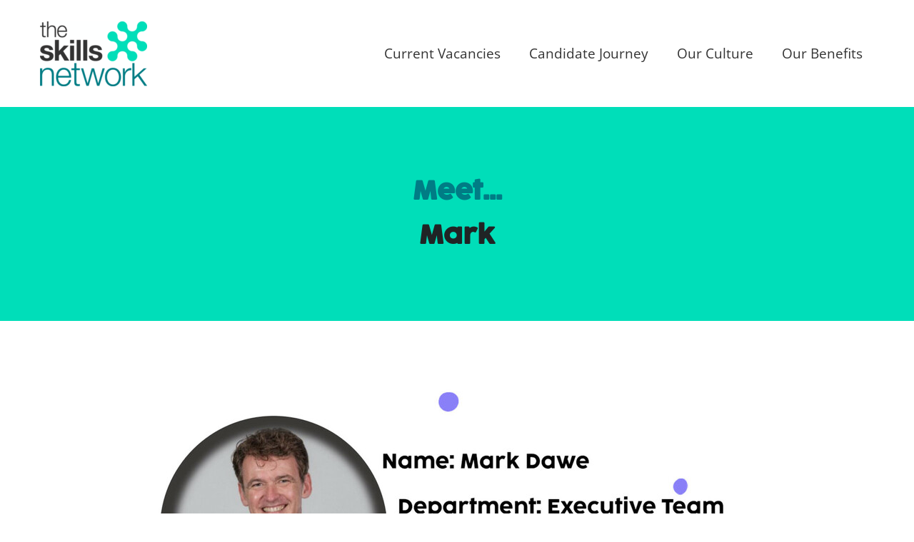

--- FILE ---
content_type: text/html; charset=UTF-8
request_url: https://www.careers-with-theskillsnetwork.com/people/mark-dawe
body_size: 9857
content:
<!DOCTYPE html><html lang="en"><head><title>Mark - People - The Skills Network Careers</title><meta http-equiv="Content-Type" content="text/html; charset=utf-8" /><meta property="og:title" content="Mark - People - The Skills Network Careers" /><meta property="og:type" content="website" /><meta property="og:locale" content="en" /><meta property="og:image" content="https://cdn1.site-media.eu/images/1200x630/6212284/SQLogoColour.png" /><meta property="og:url" content="https://www.careers-with-theskillsnetwork.com/people/mark-dawe" /><meta name="viewport" content="width=device-width, initial-scale=1" /><link rel="icon" type="image/png" href="https://cdn1.site-media.eu/images/16x16/6239247/favicon1.png" sizes="16x16"><link rel="icon" type="image/png" href="https://cdn1.site-media.eu/images/32x32/6239247/favicon1.png" sizes="32x32"><link rel="icon" type="image/png" href="https://cdn1.site-media.eu/images/96x96/6239247/favicon1.png" sizes="96x96"><link rel="apple-touch-icon-precomposed" sizes="152x152" href="https://cdn1.site-media.eu/images/152x152/6239247/favicon1.png"><link rel="preconnect" href="https://cdn1.site-media.eu" /><link rel="stylesheet" type="text/css" media="screen" href="/webcard/static/app.min.1765894245.css"/><link rel="stylesheet" type="text/css" media="screen" href="/css/custom.251119113342.css" id="customcss"/><link rel="canonical" href="https://www.careers-with-theskillsnetwork.com/people/mark-dawe"/><link rel="alternate" hreflang="en" href="https://www.careers-with-theskillsnetwork.com/people/106354181.xml" type="application/rss+xml" title="Meet the Sales team - The Skills Network Careers"/><link rel="alternate" hreflang="en" href="https://www.careers-with-theskillsnetwork.com/people/106354315.xml" type="application/rss+xml" title="Meet the HR team - The Skills Network Careers"/><link rel="alternate" hreflang="en" href="https://www.careers-with-theskillsnetwork.com/people/106354400.xml" type="application/rss+xml" title="Meet our Product Development team - The Skills Network Careers"/><link rel="alternate" hreflang="en" href="https://www.careers-with-theskillsnetwork.com/people/106354534.xml" type="application/rss+xml" title="Meet the finance team - The Skills Network Careers"/><link rel="alternate" hreflang="en" href="https://www.careers-with-theskillsnetwork.com/people/106935785.xml" type="application/rss+xml" title="Executive Team - The Skills Network Careers"/><link rel="alternate" hreflang="en" href="https://www.careers-with-theskillsnetwork.com/people/107526500.xml" type="application/rss+xml" title="Adult Learning Team - The Skills Network Careers"/><link rel="alternate" hreflang="en" href="https://www.careers-with-theskillsnetwork.com/people/107537572.xml" type="application/rss+xml" title="BI, IT &amp; Web Team - The Skills Network Careers"/><link rel="alternate" hreflang="en" href="https://www.careers-with-theskillsnetwork.com/people/107537768.xml" type="application/rss+xml" title="Bootcamps Team - The Skills Network Careers"/><link rel="alternate" hreflang="en" href="https://www.careers-with-theskillsnetwork.com/people/107538014.xml" type="application/rss+xml" title="Business Development Team - The Skills Network Careers"/><link rel="alternate" hreflang="en" href="https://www.careers-with-theskillsnetwork.com/people/107538166.xml" type="application/rss+xml" title="Business Support Team - The Skills Network Careers"/><link rel="alternate" hreflang="en" href="https://www.careers-with-theskillsnetwork.com/people/107539565.xml" type="application/rss+xml" title="Marketing Team - The Skills Network Careers"/><link rel="alternate" hreflang="en" href="https://www.careers-with-theskillsnetwork.com/people/107540557.xml" type="application/rss+xml" title="Quality Team - The Skills Network Careers"/><link rel="alternate" hreflang="en" href="https://www.careers-with-theskillsnetwork.com/people/273238926.xml" type="application/rss+xml" title="Employer Engagement Team - The Skills Network Careers"/><script>if (!webcard) var webcard={};webcard.id=359602;webcard.moduleId=2857807;webcard.culture="en";webcard.type=2;webcard.isEdit=false;webcard.isPreview=false;webcard.isMobile=/Android|webOS|iPhone|iPad|iPod|BlackBerry/i.test(navigator.userAgent);webcard.isTouch='ontouchstart' in window || navigator.msMaxTouchPoints > 0;webcard.googleMapsEmbedApiKey='AIzaSyDoOLq_ts27g3vEog9sGYB0GJSyWBDK9gs';webcard.googleMapsApiKey='';webcard.apiHost='api.sitehub.io';var extraPath='mark-dawe';</script><link rel="preload" as="style" href="https://cdn1.site-media.eu/g/fonts/css?family=Open+Sans:300,regular,700&amp;subset=latin&amp;display=swap" /><link rel="stylesheet" media="print" onload="this.media='all'" href="https://cdn1.site-media.eu/g/fonts/css?family=Open+Sans:300,regular,700&amp;subset=latin&amp;display=swap" /><style>@font-face { font-family: "Cocogoose Pro Regular"; font-display: swap; src: url("https://cdn1.site-media.eu/images/0/6238899/Cocogoose-Pro-Regular.woff2") }</style><style>figure{margin:0}#ed-106355783 { flex-basis: auto; text-align: left; } #ed-106355783 img { width: 150px; } @media screen and (max-width: 975px) {  #ed-106355783 img { width: 150px; }} @media screen and (max-width: 975px) {  #ed-106355783 { flex-grow: 1; }} @media screen and (max-width: 575px) {  #ed-106355783 img { width: 120px; }} #ed-106355786 { flex-grow: 1; flex-basis: auto; } #ed-106355786 > .inner { place-content: center flex-end; align-items: center; } @media screen and (max-width: 975px) {  #ed-106355786 > .inner { justify-content: flex-end; }} #ed-106355792 { flex-grow: 0; border-width: 0px; border-style: none; text-shadow: none; box-shadow: none; flex-basis: auto; } #ed-106355780 { text-shadow: none; height: 150px; } #ed-106355780 > .inner { place-content: center space-between; align-items: center; } @media screen and (max-width: 975px) {  #ed-106355780 > .inner { align-content: center; }} @media screen and (max-width: 975px) {  #ed-106355780 { height: 15vh; }} @media screen and (max-width: 575px) {  #ed-106355780 > .inner { align-items: center; align-content: flex-end; }} @media screen and (max-width: 575px) {  #ed-106355780 { height: 15vh; }} #ed-106354802 h2 { text-align: center; } #ed-106354802 { flex-basis: 100%; } #ed-106355098 .space { height: 20px; } #ed-106354805 h2 { text-align: center; } #ed-106354805 { flex-basis: 100%; } #ed-106354799 > .inner { align-content: center; } #ed-106354799 { height: 300px; } #ed-106354814 .space { height: 50px; } #ed-106348622 .space { height: 50px; } #ed-106355104 { flex-basis: auto; } #ed-106355101 .space { height: 50px; } #ed-106354808 { margin: 0px; } #ed-106354808 > .inner { padding: 0px; } #ed-106289581 > .inner { justify-content: center; } #ed-106289578 > .inner { padding: 0px; justify-content: center; } #ed-106289578 { margin: 0px; } #ed-89173735 .space { height: 20px; } #ed-89172936 svg > * { stroke-width: 0px; } #ed-89172939 svg > * { stroke-width: 0px; } #ed-89172942 svg > * { stroke-width: 0px; } #ed-89172933 svg > * { stroke-width: 0px; } #ed-89172945 svg > * { stroke-width: 0px; } #ed-89588980 svg > * { stroke-width: 0px; } #ed-89172930 { flex-basis: auto; } #ed-89172930 > .inner { place-content: space-around flex-start; align-items: center; flex-wrap: nowrap; } #ed-89172954 { flex-basis: 100%; } #ed-89172951 > .inner { padding: 0px; align-items: flex-end; } #ed-90343861 { flex-basis: 100%; } #ed-90343858 > .inner { padding: 0px; align-items: flex-end; } #ed-89172948 > .inner { justify-content: flex-end; } #ed-89172924 > .inner { padding: 50px 0px 0px; } #ed-607733529 .space { height: 50px; } #ed-607733532 { text-align: center; flex-basis: auto; } #ed-607733532 svg { width: 100px; } #ed-607733526 > .inner { justify-content: center; } #ed-106289590 { border-style: solid; border-width: 2px 0px 0px; } #ed-106289590 > .inner { justify-content: center; }</style></head><body class="page-2857807 pagelayout-1 slogan culture-en"><div class="ed-element ed-container wv-clone wv-boxed menu-wrapper wv-overflow_visible preset-menu-v2-default" id="ed-106355780"><div class="inner"><figure class="ed-element ed-image logo" id="ed-106355783"><a href="/"><img src="https://cdn1.site-media.eu/images/150/6212284/SQLogoColour.png"></a></figure><div class="ed-element ed-container mobile-cont wv-overflow_visible" id="ed-106355786"><div class="inner"><div class="ed-element ed-html menu-trigger" id="ed-106355789"><div class="menu-trigger-box"><div class="menu-trigger-inner"></div></div></div></div></div><nav class="ed-element ed-menu wv-custom menuclass wv-overflow_visible" style="border-color: rgba(255, 255, 255, 0);" id="ed-106355792"><ul class="menu-level-0"><li class="wv-page-2617747-en first"><a href="/" title="view jobs" class="wv-page-2617747-en first">Current Vacancies</a></li><li class="wv-page-2621569-en"><a href="/candidate-journey" class="wv-page-2621569-en">Candidate Journey</a></li><li class="wv-page-2617750-en"><a href="/culture" class="wv-page-2617750-en">Our Culture</a></li><li class="wv-page-2617882-en end"><a href="/benefits" class="wv-page-2617882-en last">Our Benefits</a></li></ul></nav></div></div><div class="ed-element ed-collection-container preset-blog-post-people" id="ed-106289578"><div class="inner collection-loading" data-collection-bind="%7B%22id%22%3A%2264a6e0aef73c140aaa342df2%22%2C%22single%22%3A1%7D" style="opacity:0"><article class="ed-element ed-collection-item wv-overflow_visible" id="ed-106289581"><div class="inner"><div class="ed-element ed-container wv-boxed wv-spacer full-width bg-secondary" style="background-size: auto;" id="ed-106354799"><div class="inner"><div class="ed-element ed-headline custom-theme" id="ed-106354802"><h2><span class="color-primary">Meet...</span></h2></div><div class="ed-element ed-spacer" id="ed-106355098"><div class="space"></div></div><div class="ed-element ed-headline custom-theme" id="ed-106354805"><h2 data-collection-bind="%7B%22type%22%3A%22text%22%2C%22field%22%3A%22name%22%7D">Saskya Grant</h2></div></div></div><div class="ed-element ed-container wv-spacer wv-boxed" id="ed-106354808"><div class="inner"><div class="ed-element ed-container" id="ed-106354811"><div class="inner"><div class="ed-element ed-spacer" id="ed-106354814"><div class="space"></div></div><div class="ed-element ed-container" id="ed-106348490"><div class="inner" data-collection-bind="%7B%22field%22%3A%22pdf%22%2C%22type%22%3A%22cms%22%7D">&nbsp;</div></div><div class="ed-element ed-spacer" id="ed-106348622"><div class="space"></div></div><div class="ed-element ed-button custom-theme" id="ed-106355104"><a href="https://www.careers-with-theskillsnetwork.com/getting-to-know-us/sales" class="button center" data-collection-bind="%7B%22link%22%3A%22field%22%2C%22attributes%22%3A%7B%22href%22%3A%7B%22field%22%3A%22return-link%22%7D%7D%7D">Back to the team</a></div><div class="ed-element ed-spacer" id="ed-106355101"><div class="space"></div></div></div></div></div></div></div></article></div></div><div class="ed-element ed-reference ed-reference-container footer flex-justify-content-center wv-boxed wv-spacer wv-overflow_visible preset-footer-thrud-v3-default" style="border-color: rgb(51, 51, 51);" id="ed-106289590" data-reference="89172909"><div class="inner"><div class="ed-element ed-container" id="ed-89173729"><div class="inner"><div class="ed-element ed-headline custom-theme" id="ed-89173732"><h6><span class="color-primary">Explore</span></h6></div><div class="ed-element ed-spacer" id="ed-89173735"><div class="space"></div></div><div class="ed-element ed-container wv-boxed wv-spacer preset-columns-three-v2-footer" id="ed-89173738"><div class="inner"><div class="ed-element ed-container columns-box wv-overflow_visible" id="ed-89173741"><div class="inner"><div class="ed-element ed-text custom-theme wv-light-edit" id="ed-89173744"><p><a href="/" title=""><span class="color-primary">View Jobs</span></a></p><p><a href="/culture" title=""><span class="color-primary">Culture</span></a></p><p><a href="/benefits" title=""><span class="color-primary">Benefits</span></a></p><p><a href="https://theskillsnetwork.livevacancies.co.uk/#/preferences/add" rel="noopener noreferrer" target="_blank" title=""><span class="color-primary">Job Alerts</span></a></p></div></div></div><div class="ed-element ed-container columns-box wv-overflow_visible" id="ed-89173747"><div class="inner"><div class="ed-element ed-text custom-theme wv-light-edit" id="ed-89173750"><p><span class="color-primary"><a class="color-primary" href="https://theskillsnetwork.com/contact">Contact us</a></span></p><p><a href="https://www.theskillsnetwork.com" rel="noopener noreferrer" target="_blank"><span class="color-primary">Company Website</span></a></p><p><span class="color-primary"><a class="color-primary" href="https://theskillsnetwork.com/about-us">About Us</a></span></p><p><span class="color-primary"><a class="color-primary" href="https://theskillsnetwork.com/sitemap">Site Map</a></span></p><p><span class="color-primary"><a class="color-primary" href="https://theskillsnetwork.com/faqs">FAQs</a></span></p><p><span class="color-primary"><a class="color-primary" href="https://theskillsnetwork.com/insights-resources/blog">Blog</a></span></p></div></div></div><div class="ed-element ed-container columns-box wv-overflow_visible" id="ed-89173753"><div class="inner"><div class="ed-element ed-text custom-theme wv-light-edit" id="ed-89173756"><p><span class="color-primary"><a class="color-primary" href="https://theskillsnetwork.com/policies/terms-conditions">Terms and Conditions</a></span></p><p><span class="color-primary"><a class="color-primary" href="https://theskillsnetwork.com/policies/privacy-policy">Privacy Notice</a></span></p><p><span class="color-primary"><a class="color-primary" href="https://theskillsnetwork.com/safeguarding/">Safeguarding</a></span></p></div></div></div></div></div></div></div><div class="ed-element ed-container wv-boxed wv-spacer preset-columns-two-v2-default" id="ed-89172924"><div class="inner"><div class="ed-element ed-container columns-box wv-overflow_visible" id="ed-89172927"><div class="inner"><div class="ed-element ed-container preset-social-icons-v3-default wv-clone wv-overflow_hidden" id="ed-89172930"><div class="inner"><figure class="ed-element ed-icon social-icons-icon" id="ed-89172936"><a href="https://www.facebook.com/theskillsnetworkuk/"><svg xmlns="http://www.w3.org/2000/svg" viewBox="0 32 448 448" data-icon="fa-brands-facebook-square" preserveAspectRatio="xMidYMid" style="overflow: hidden;"><path d="M400 32H48A48 48 0 0 0 0 80v352a48 48 0 0 0 48 48h137.3V327.7h-63V256h63v-54.64c0 -62.15 37 -96.48 93.67 -96.48 27.14 0 55.52 4.84 55.52 4.84v61h-31.27c-30.81 0 -40.42 19.12 -40.42 38.73V256h68.78l-11 71.69h-57.78V480H400a48 48 0 0 0 48 -48V80a48 48 0 0 0 -48 -48z"></path></svg></a></figure><figure class="ed-element ed-icon social-icons-icon" id="ed-89172939"><a href="https://www.instagram.com/theskillsnetwork/"><svg xmlns="http://www.w3.org/2000/svg" viewBox="0 31 448 448" data-icon="fa-brands-instagram" preserveAspectRatio="xMidYMid" style="overflow: hidden;"><path d="M224.1 141c-63.6 0 -114.9 51.3 -114.9 114.9s51.3 114.9 114.9 114.9S339 319.5 339 255.9 287.7 141 224.1 141zm0 189.6c-41.1 0 -74.7 -33.5 -74.7 -74.7s33.5 -74.7 74.7 -74.7 74.7 33.5 74.7 74.7 -33.6 74.7 -74.7 74.7zm146.4 -194.3c0 14.9 -12 26.8 -26.8 26.8 -14.9 0 -26.8 -12 -26.8 -26.8s12 -26.8 26.8 -26.8 26.8 12 26.8 26.8zm76.1 27.2c-1.7 -35.9 -9.9 -67.7 -36.2 -93.9 -26.2 -26.2 -58 -34.4 -93.9 -36.2 -37 -2.1 -147.9 -2.1 -184.9 0 -35.8 1.7 -67.6 9.9 -93.9 36.1s-34.4 58 -36.2 93.9c-2.1 37 -2.1 147.9 0 184.9 1.7 35.9 9.9 67.7 36.2 93.9s58 34.4 93.9 36.2c37 2.1 147.9 2.1 184.9 0 35.9 -1.7 67.7 -9.9 93.9 -36.2 26.2 -26.2 34.4 -58 36.2 -93.9 2.1 -37 2.1 -147.8 0 -184.8zM398.8 388c-7.8 19.6 -22.9 34.7 -42.6 42.6 -29.5 11.7 -99.5 9 -132.1 9s-102.7 2.6 -132.1 -9c-19.6 -7.8 -34.7 -22.9 -42.6 -42.6 -11.7 -29.5 -9 -99.5 -9 -132.1s-2.6 -102.7 9 -132.1c7.8 -19.6 22.9 -34.7 42.6 -42.6 29.5 -11.7 99.5 -9 132.1 -9s102.7 -2.6 132.1 9c19.6 7.8 34.7 22.9 42.6 42.6 11.7 29.5 9 99.5 9 132.1s2.7 102.7 -9 132.1z"></path></svg></a></figure><figure class="ed-element ed-icon social-icons-icon" id="ed-89172942"><a href="https://www.twitter.com/SkillsNetworkUK"><svg xmlns="http://www.w3.org/2000/svg" viewBox="62 -705 875 711" data-icon="ico-social-twitter" preserveAspectRatio="xMidYMid" style="overflow: hidden;"><path d="M937.5 -621.5C905.3 -607.2 870.7 -597.6 834.4 -593.2c37.1 -22.2 65.5 -57.4 78.9 -99.3C878.6 -671.9 840.1 -657 799.3 -648.9c-32.7 -34.9 -79.4 -56.7 -131 -56.7 -99.2 -0 -179.6 80.3 -179.6 179.5 0 14.1 1.6 27.8 4.6 40.9 -149.2 -7.5 -281.5 -78.9 -370 -187.6C107.9 -646.3 99 -615.4 99 -582.5c0 62.3 31.7 117.2 79.8 149.4 -29.4 -0.9 -57.1 -9 -81.3 -22.5v2.3c0 87 61.9 159.5 144 176 -15 4.1 -30.9 6.3 -47.3 6.3 -11.6 -0 -22.8 -1.1 -33.7 -3.2C183.3 -202.9 249.6 -151 328.1 -149.5 266.7 -101.4 189.4 -72.7 105.2 -72.7c-14.5 -0 -28.7 -0.8 -42.8 -2.5C141.9 -24.3 236.2 5.4 337.6 5.4c330.2 -0 510.8 -273.5 510.8 -510.7 0 -7.8 -0.2 -15.5 -0.5 -23.2 35.1 -25.4 65.6 -57 89.6 -93z"></path></svg></a></figure><figure class="ed-element ed-icon social-icons-icon" id="ed-89172933"><a href="https://www.linkedin.com/company/the-skills-network/"><svg xmlns="http://www.w3.org/2000/svg" viewBox="0 -416 448 448" data-icon="fa-brands-linkedin" preserveAspectRatio="xMidYMid" style="overflow: hidden;"><path d="M416 -416H31.9C14.3 -416 0 -401.5 0 -383.7V-0.3C0 17.5 14.3 32 31.9 32H416C433.6 32 448 17.5 448 -0.3V-383.7C448 -401.5 433.6 -416 416 -416zM135.4 -32H69V-245.8H135.5V-32zM102.2 -275C80.9 -275 63.7 -292.3 63.7 -313.5S80.9 -352 102.2 -352C123.4 -352 140.7 -334.7 140.7 -313.5C140.7 -292.2 123.5 -275 102.2 -275zM384.3 -32H317.9V-136C317.9 -160.8 317.4 -192.7 283.4 -192.7C248.8 -192.7 243.5 -165.7 243.5 -137.8V-32H177.1V-245.8H240.8V-216.6H241.7C250.6 -233.4 272.3 -251.1 304.6 -251.1C371.8 -251.1 384.3 -206.8 384.3 -149.2V-32z"></path></svg></a></figure><figure class="ed-element ed-icon social-icons-icon" id="ed-89172945"><a href="https://www.pinterest.co.uk/TheSkillsNetwork"><svg xmlns="http://www.w3.org/2000/svg" viewBox="0 32 448 448" data-icon="fa-brands-pinterest-square" preserveAspectRatio="xMidYMid" style="overflow: hidden;"><path d="M448 80v352c0 26.5 -21.5 48 -48 48H154.4c9.8 -16.4 22.4 -40 27.4 -59.3 3 -11.5 15.3 -58.4 15.3 -58.4 8 15.3 31.4 28.2 56.3 28.2 74.1 0 127.4 -68.1 127.4 -152.7 0 -81.1 -66.2 -141.8 -151.4 -141.8 -106 0 -162.2 71.1 -162.2 148.6 0 36 19.2 80.8 49.8 95.1 4.7 2.2 7.1 1.2 8.2 -3.3 0.8 -3.4 5 -20.1 6.8 -27.8 0.6 -2.5 0.3 -4.6 -1.7 -7 -10.1 -12.3 -18.3 -34.9 -18.3 -56 0 -54.2 41 -106.6 110.9 -106.6 60.3 0 102.6 41.1 102.6 99.9 0 66.4 -33.5 112.4 -77.2 112.4 -24.1 0 -42.1 -19.9 -36.4 -44.4 6.9 -29.2 20.3 -60.7 20.3 -81.8 0 -53 -75.5 -45.7 -75.5 25 0 21.7 7.3 36.5 7.3 36.5 -31.4 132.8 -36.1 134.5 -29.6 192.6l2.2 0.8H48c-26.5 0 -48 -21.5 -48 -48V80c0 -26.5 21.5 -48 48 -48h352c26.5 0 48 21.5 48 48z"></path></svg></a></figure><figure class="ed-element ed-icon social-icons-icon" id="ed-89588980"><a href="https://open.spotify.com/user/vns5p9n1zy3b9hl631q7by535?si=cc5de2f8dee74d62"><svg xmlns="http://www.w3.org/2000/svg" viewBox="62 -787 875 874" data-icon="ico-social-spotify" preserveAspectRatio="xMidYMid" style="overflow: hidden;"><path d="M500 -787.4C258.4 -787.4 62.5 -591.6 62.5 -350S258.4 87.5 500 87.5 937.5 -108.4 937.5 -350 741.7 -787.4 500 -787.4zM700.7 -156.5c-7.9 12.9 -24.6 16.9 -37.5 9.1 -102.7 -62.8 -232 -77 -384.3 -42.2 -14.7 3.4 -29.3 -5.8 -32.6 -20.5 -3.4 -14.7 5.8 -29.3 20.5 -32.6 166.7 -38.1 309.6 -21.7 424.9 48.8 12.8 7.8 16.8 24.6 9 37.4zm53.5 -119.1c-9.9 16.1 -30.9 21.1 -46.9 11.2 -117.6 -72.3 -296.9 -93.2 -436 -51 -18 5.4 -37.1 -4.7 -42.6 -22.7 -5.4 -18 4.7 -37.1 22.7 -42.5 158.9 -48.2 356.4 -24.9 491.5 58.1 16.1 9.9 21.2 30.9 11.3 46.9zm4.6 -124c-141 -83.8 -373.6 -91.5 -508.3 -50.6 -21.6 6.6 -44.5 -5.6 -51 -27.3 -6.6 -21.6 5.6 -44.5 27.3 -51 154.5 -46.9 411.4 -37.8 573.8 58.5 19.4 11.5 25.8 36.7 14.3 56.1s-36.7 25.8 -56.1 14.3z"></path></svg></a></figure></div></div></div></div><div class="ed-element ed-container columns-box wv-overflow_visible" id="ed-89172948"><div class="inner"><div class="ed-element ed-container wv-boxed hide-sm" id="ed-89172951"><div class="inner"><div class="ed-element ed-text custom-theme wv-light-edit" id="ed-89172954"><p style="text-align: right;"><span class="color-primary">Company number<tcxspan tcxhref="06445363" title="Call  06445363  via 3CX"> 06445363 </tcxspan>VAT No. GB<tcxspan tcxhref="947512311" title="Call  947512311 via 3CX"> 947512311</tcxspan></span></p><address style="text-align: right;"><span class="color-primary"><strong>6 - 16 Benedict Drive, Selby, YO8 8RY</strong></span></address></div></div></div><div class="ed-element ed-container wv-boxed hide-lg hide-md" id="ed-90343858"><div class="inner"><div class="ed-element ed-text custom-theme wv-light-edit" id="ed-90343861"><p style="text-align: left;"><span class="color-primary">Company number<tcxspan tcxhref="06445363" title="Call  06445363  via 3CX"> 06445363 </tcxspan>VAT No. GB<tcxspan tcxhref="947512311" title="Call  947512311 via 3CX"> 947512311</tcxspan></span></p><address style="text-align: left;"><span class="color-primary"><strong>6 - 16 Benedict Drive, Selby, YO8 8RY</strong></span></address></div></div></div></div></div></div></div><div class="ed-element ed-container" id="ed-607733526"><div class="inner"><div class="ed-element ed-spacer" id="ed-607733529"><div class="space"></div></div><figure class="ed-element ed-svg" id="ed-607733532"><a href="https://www.hireful.com" target="_blank"><svg viewBox="0 0 274 149" fill="none" xmlns="http://www.w3.org/2000/svg" preserveAspectRatio="xMidYMid" style="overflow: hidden;">
<path d="M39.8 144.2C39.8 147.1 38 148.6 34.4 148.6C30.8 148.6 29 147.1 29 144.2V122.2C29 119.5 28.6 117.1 27.4 115.4C25.9 113.2 23.5 112.2 20.3 112.2C15.9 112.2 12.8 114.2 10.8 116.8V144.2C10.8 147.1 9 148.6 5.4 148.6C1.8 148.6 0 147.1 0 144.2V84.4C0 81.5 1.8 80 5.4 80C9 80 10.8 81.5 10.8 84.4V108.8C13.4 105.1 18 102.7 24.1 102.7C29.6 102.7 34.1 104.4 37 108.7C38.9 111.5 39.8 115.4 39.8 120.4V144.2Z" fill="#463E74"></path>
<path d="M60.9001 95.5001C57.0001 95.5001 54.1001 92.7001 54.1001 88.8001C54.1001 84.9001 57.0001 82.1001 60.9001 82.1001C64.8001 82.1001 67.7001 84.9001 67.7001 88.8001C67.7001 92.7001 64.8001 95.5001 60.9001 95.5001ZM66.3001 144.2C66.3001 147.1 64.5001 148.6 60.9001 148.6C57.3001 148.6 55.5001 147.1 55.5001 144.2V107.3C55.5001 104.4 57.3001 102.9 60.9001 102.9C64.5001 102.9 66.3001 104.4 66.3001 107.3V144.2Z" fill="#463E74"></path>
<path d="M93.3 144.2C93.3 147.1 91.5 148.6 87.9 148.6C84.3 148.6 82.5 147.1 82.5 144.2V107.3C82.5 104.4 84.2 102.9 87.7 102.9C91.4 102.9 92.8 104.7 92.7 107.3V110.8C95.1 105.8 99.5 102.7 105.3 102.7C108.6 102.7 109.9 104.2 109.9 107.6C109.9 111 108.5 112.5 104.7 112.6C98.8 112.8 95.5 114.5 93.3 118.7V144.2Z" fill="#463E74"></path>
<path d="M155.1 141C155.1 142.6 154.1 144 152 145.3C148.2 147.7 143.5 148.9 138 148.9C124.2 148.9 116 140.2 116 125.9C116 111.6 124.1 102.4 136.7 102.4C148.5 102.4 156.2 110.7 156.2 122.2C156.2 128.5 153.6 129.2 149.8 129.2H126.7C127.7 135.8 131.4 139.7 138.5 139.7C141.6 139.7 144.5 139 146.9 137.6C148.3 136.8 149.4 136.2 150.6 136.2C153.7 136.2 155.1 139 155.1 141ZM126.6 121.3H145.7C145.7 115.3 142.6 111 136.5 111C130.9 111 127.5 114.7 126.6 121.3Z" fill="#463E74"></path>
<path d="M202.2 87C202.2 88.8 201.3 92 198.4 92C197 92 194.6 91.1 192.1 91.1C189 91.1 186.7 92.5 185.5 94.6C184.1 96.8 184.1 99.9 184.1 102.4V103.8H192.3C195.2 103.8 196.7 105.3 196.7 108.3C196.7 111.3 195.2 112.8 192.3 112.8H184.1V144.2C184.1 147.1 182.3 148.6 178.7 148.6C175.1 148.6 173.3 147.1 173.3 144.2V112.8H168.3C165.4 112.8 163.9 111.3 163.9 108.3C163.9 105.3 165.4 103.8 168.3 103.8H173.3V102.5C173.3 99.2 173.3 93.5 176.5 89C179.6 84.7 185.1 82 191.5 82C194.3 82 197.5 82.5 199.7 83.5C201.7 84.3 202.2 85.5 202.2 87Z" fill="#463E74"></path>
<path d="M235.9 144.2V142C233.3 146.3 228.4 148.7 222.2 148.7C216.7 148.7 212.4 146.8 209.8 142.7C207.9 140 207 136 207 131.1V107.3C207 104.4 208.8 102.9 212.4 102.9C216 102.9 217.8 104.4 217.8 107.3V129.4C217.8 132 218.1 134.6 219.4 136.3C220.8 138.2 223 139.3 226.2 139.3C230 139.3 233.3 137.8 235.4 134.6V107.3C235.4 104.4 237.2 102.9 240.8 102.9C244.4 102.9 246.2 104.4 246.2 107.3V144.2C246.2 147.1 244.5 148.6 241 148.6C237.3 148.6 235.9 146.8 235.9 144.2Z" fill="#463E74"></path>
<path d="M273.2 144.2C273.2 147.1 271.4 148.6 267.8 148.6C264.2 148.6 262.4 147.1 262.4 144.2V84.4C262.4 81.5 264.2 80 267.8 80C271.4 80 273.2 81.5 273.2 84.4V144.2Z" fill="#463E74"></path>
<path d="M48.24 39.16V46.56C48.24 47.48 47.72 47.96 46.6 47.96C45.44 47.96 44.88 47.48 44.88 46.56V23.52C44.88 22.56 45.44 22.12 46.52 22.12C47.6 22.12 48.04 22.52 48.04 23.24V24.12C49.32 22.72 51 22.04 53.08 22.04C57.68 22.04 61.04 25.44 61.04 31.04C61.04 36.68 57.56 40.28 52.32 40.28C50.72 40.28 49.32 39.92 48.24 39.16ZM48.24 36.28C49.32 37.12 50.56 37.52 51.96 37.52C55.36 37.52 57.56 35.12 57.56 31.2C57.56 27.2 55.4 24.76 52.16 24.76C50.68 24.76 49.36 25.28 48.24 26.32V36.28ZM64.3822 31.2C64.3822 25.56 67.8222 21.92 73.1422 21.92C78.4622 21.92 81.8622 25.56 81.8622 31.12C81.8622 36.76 78.4222 40.4 73.0622 40.4C67.7422 40.4 64.3822 36.76 64.3822 31.2ZM67.8622 31.12C67.8622 35.12 69.9422 37.64 73.1422 37.64C76.3422 37.64 78.3422 35.12 78.3422 31.2C78.3422 27.16 76.3022 24.64 73.1022 24.64C69.9022 24.64 67.8622 27.16 67.8622 31.12ZM97.2919 26.84L93.2119 38.44C92.8519 39.6 92.2919 40.2 90.9319 40.2C89.6119 40.2 89.0919 39.68 88.7319 38.44L84.6519 24.36C84.5719 23.96 84.4519 23.48 84.4519 23.2C84.4519 22.6 84.8119 22.12 86.0519 22.12C87.2519 22.12 87.6519 22.52 87.9719 23.68L91.3319 36.16L95.2919 24.4C95.6519 23.28 96.1719 22.72 97.3719 22.72C98.6119 22.72 99.1319 23.32 99.4519 24.36L103.332 36.16L106.812 23.68C107.092 22.56 107.412 22.12 108.612 22.12C109.812 22.12 110.212 22.6 110.212 23.2C110.212 23.56 110.052 23.96 109.972 24.36L105.692 38.48C105.332 39.72 104.732 40.2 103.452 40.2C102.092 40.2 101.612 39.68 101.212 38.44L97.2919 26.84ZM126.659 35.76C127.619 35.76 128.099 36.6 128.099 37.24C128.099 37.8 127.739 38.28 126.939 38.8C125.459 39.8 123.619 40.32 121.419 40.32C116.059 40.32 112.859 36.84 112.859 31.2C112.859 25.6 115.979 21.92 120.899 21.92C125.499 21.92 128.459 25.24 128.459 29.76C128.459 31.88 127.699 32.12 126.379 32.12H116.179C116.499 35.4 118.219 37.44 121.579 37.44C122.899 37.44 124.179 37.16 125.259 36.44C125.859 36.04 126.259 35.76 126.659 35.76ZM120.819 24.6C118.179 24.6 116.539 26.48 116.219 29.6H125.179C125.179 26.68 123.659 24.6 120.819 24.6ZM136.326 28.2V38.8C136.326 39.72 135.806 40.2 134.686 40.2C133.526 40.2 132.966 39.72 132.966 38.8V23.52C132.966 22.6 133.486 22.12 134.606 22.12C135.766 22.12 136.206 22.68 136.166 23.52V25.52C137.206 23.32 139.046 22.04 141.606 22.04C142.686 22.04 143.126 22.48 143.126 23.56C143.126 24.8 142.526 25.08 141.366 25.12C138.806 25.2 137.326 26.08 136.326 28.2ZM158.456 35.76C159.416 35.76 159.896 36.6 159.896 37.24C159.896 37.8 159.536 38.28 158.736 38.8C157.256 39.8 155.416 40.32 153.216 40.32C147.856 40.32 144.656 36.84 144.656 31.2C144.656 25.6 147.776 21.92 152.696 21.92C157.296 21.92 160.256 25.24 160.256 29.76C160.256 31.88 159.496 32.12 158.176 32.12H147.976C148.296 35.4 150.016 37.44 153.376 37.44C154.696 37.44 155.976 37.16 157.056 36.44C157.656 36.04 158.056 35.76 158.456 35.76ZM152.616 24.6C149.976 24.6 148.336 26.48 148.016 29.6H156.976C156.976 26.68 155.456 24.6 152.616 24.6ZM163.64 31.28C163.64 25.64 167.08 22.04 172.32 22.04C173.92 22.04 175.32 22.4 176.4 23.16V14.08C176.4 13.16 176.92 12.68 178.04 12.68C179.2 12.68 179.76 13.16 179.76 14.08V38.8C179.76 39.76 179.2 40.2 178.12 40.2C177.04 40.2 176.6 39.8 176.6 39.04V38.2C175.36 39.6 173.64 40.28 171.56 40.28C166.96 40.28 163.64 36.84 163.64 31.28ZM176.4 26C175.36 25.2 174.08 24.8 172.68 24.8C169.28 24.8 167.12 27.2 167.12 31.12C167.12 35.12 169.24 37.52 172.48 37.52C173.96 37.52 175.28 37 176.4 36V26ZM210.142 31C210.142 36.68 206.662 40.32 200.982 40.32C198.702 40.32 196.542 39.72 195.342 39C193.982 38.2 193.982 37.24 193.982 36.24V14.08C193.982 13.16 194.502 12.68 195.622 12.68C196.782 12.68 197.342 13.16 197.342 14.08V23.48C198.542 22.48 200.102 22.04 201.902 22.04C206.822 22.04 210.142 25.4 210.142 31ZM197.342 36.56C198.302 37.2 199.622 37.56 200.982 37.56C204.502 37.56 206.662 35.12 206.662 31.2C206.662 27.4 204.622 24.8 201.182 24.8C199.702 24.8 198.422 25.24 197.342 26.12V36.56ZM227.653 22.12C228.813 22.12 229.133 22.6 229.133 23.24C229.133 23.72 228.973 24.56 228.733 25.48C227.013 32.08 222.733 41.64 218.213 46.6C217.373 47.6 216.853 48 216.173 48C215.333 48 214.413 47.32 214.413 46.44C214.413 45.84 214.893 45.36 215.373 44.84C217.213 43.04 218.693 40.92 219.333 39.76L212.813 24.32C212.613 23.92 212.453 23.52 212.453 23.16C212.453 22.56 212.853 22.12 214.013 22.12C215.413 22.12 215.733 22.6 216.133 23.6L221.293 36.44C223.093 32.96 225.173 27 225.813 23.84C226.013 22.8 226.213 22.12 227.653 22.12Z" fill="#463E74"></path>
</svg></a></figure></div></div></div></div><script src="/webcard/static/app.bundle.1765894263.js"></script><script src="/js/custom.230223181001.js"></script><script>var _paq = _paq || [];_paq.push(['trackPageView']);_paq.push(['enableLinkTracking']);(function() {var u="//www.page-stats.de/";_paq.push(['setTrackerUrl', u+'piwik.php']);_paq.push(['setSiteId', '17202']);var d=document, g=d.createElement('script'), s=d.getElementsByTagName('script')[0];g.type='text/javascript'; g.async=true; g.defer=true; g.src=u+'piwik.js'; s.parentNode.insertBefore(g,s);})();document.addEventListener('click', function (event) { try { var a = event.target.closest('a'); a && a.href.indexOf('tel:')>-1 && _paq.push(['trackEvent','call','click']); } catch (e) {} }, false);</script></body>
</html>


--- FILE ---
content_type: text/css; charset=UTF-8
request_url: https://www.careers-with-theskillsnetwork.com/css/custom.251119113342.css
body_size: 43714
content:
html{box-sizing:border-box;font-family:sans-serif;line-height:1.15;-ms-text-size-adjust:100%;-webkit-text-size-adjust:100%;-ms-overflow-style:scrollbar;-webkit-tap-highlight-color:rgba(0,0,0,0)}*,*::before,*::after{box-sizing:inherit}p{margin-top:0}[tabindex="-1"]:focus{outline:none !important}hr{box-sizing:content-box;height:0;overflow:visible;border:none}p{margin-top:0;margin-bottom:0}abbr[title],abbr[data-original-title]{text-decoration:underline;-webkit-text-decoration:underline dotted;text-decoration:underline dotted;cursor:help;border-bottom:0}address{font-style:normal;line-height:inherit}ol,ul,dl{margin:0}ol ol,ul ul,ol ul,ul ol{margin-bottom:0}ol{padding:0}ol li{list-style-position:inside}dt{font-weight:700}dd{margin-bottom:1rem;margin-left:0}blockquote{margin:0 0 2rem}dfn{font-style:italic}b,strong{font-weight:700}small{font-size:80%}sub,sup{position:relative;font-size:75%;line-height:0;vertical-align:baseline}sub{bottom:-.25em}sup{top:-.5em}a{color:#545557;text-decoration:none;background-color:transparent;-webkit-text-decoration-skip:objects;transition:all .3s ease-in-out}a:hover{color:#545557;text-decoration:underline}a:not([href]):not([tabindex]){color:inherit;text-decoration:none}a:not([href]):not([tabindex]):hover{color:inherit;text-decoration:none}a:not([href]):not([tabindex]):focus{outline:0}pre,code,kbd,samp{font-family:monospace, monospace;font-size:1em}pre{margin-top:0;margin-bottom:2rem;overflow:auto}figure{margin:0}img{vertical-align:middle;border-style:none}img,.background-image-holder{image-rendering:-webkit-optimize-contrast}svg:not(:root){overflow:hidden}a,area,button,[role="button"],input,label,select,summary,textarea{touch-action:manipulation}::-webkit-input-placeholder,::-moz-placeholder,:-ms-input-placeholder,:-moz-placeholder{color:#242424}table{border-collapse:collapse}caption{padding-top:.75rem;padding-bottom:.75rem;color:#7a7c7b;text-align:left;caption-side:bottom}th{text-align:left}label{display:inline-block;margin-bottom:.5rem}button:focus{outline:1px dotted;outline:5px auto -webkit-focus-ring-color}input,button,select,optgroup,textarea{margin:0;font-family:inherit;font-size:inherit;line-height:inherit}button,input{overflow:visible}button,select{text-transform:none}button,html [type="button"],[type="reset"],[type="submit"]{-webkit-appearance:button}button::-moz-focus-inner,[type="button"]::-moz-focus-inner,[type="reset"]::-moz-focus-inner,[type="submit"]::-moz-focus-inner{padding:0;border-style:none}input[type="radio"],input[type="checkbox"]{box-sizing:border-box;padding:0}input[type="radio"]:disabled,input[type="checkbox"]:disabled{cursor:false}input[type="date"],input[type="time"],input[type="datetime-local"],input[type="month"]{-webkit-appearance:listbox}textarea{overflow:auto;resize:vertical}fieldset{min-width:0;padding:0;margin:0;border:0}legend{display:block;width:100%;max-width:100%;padding:0;margin-bottom:1rem;font-size:1.5rem;line-height:inherit;color:inherit;white-space:normal}progress{vertical-align:baseline}[type="number"]::-webkit-inner-spin-button,[type="number"]::-webkit-outer-spin-button{height:auto}[type="search"]{outline-offset:-2px;-webkit-appearance:none}[type="search"]::-webkit-search-cancel-button,[type="search"]::-webkit-search-decoration{-webkit-appearance:none}::-webkit-file-upload-button{font:inherit;-webkit-appearance:button}output{display:inline-block}summary{display:list-item}template{display:none}[hidden]{display:none !important}body{margin:0;font-family:"Open Sans";font-weight:400;color:#242424;background-color:#fff;text-transform:none;font-style:normal;text-align:left;font-size:18px;line-height:1.5;letter-spacing:0px}h1,.h1,h2,.h2,h3,.h3,h4,.h4,h5,.h5,h6,.h6{font-family:"Cocogoose Pro Regular";font-weight:700;color:#007c85;margin-top:0;margin-bottom:0}h1,.h1{font-family:"Cocogoose Pro Regular";color:#93bb1d;font-size:65px;line-height:1.2;letter-spacing:0px;font-weight:700;text-transform:none;font-style:normal;text-decoration:none;text-align:left;margin-bottom:0}@media screen and (max-width: 35.9375rem){h1,.h1{font-size:32px}}h2,.h2{font-family:"Cocogoose Pro Regular";color:#202425;font-size:35px;line-height:1.2;letter-spacing:0px;font-weight:700;text-transform:none;font-style:normal;text-decoration:none;text-align:justify;margin-bottom:0}@media screen and (max-width: 35.9375rem){h2,.h2{font-size:30px}}h3,.h3{font-family:"Cocogoose Pro Regular";color:#202425;font-size:25px;line-height:1.2;letter-spacing:0px;font-weight:700;text-transform:none;font-style:normal;text-decoration:none;text-align:left;margin-bottom:0}@media screen and (max-width: 60.9375rem){h3,.h3{font-size:24px}}@media screen and (max-width: 35.9375rem){h3,.h3{font-size:22px}}h4,.h4{font-family:"Cocogoose Pro Regular";color:#1f1f1f;font-size:18px;line-height:1.2;letter-spacing:0px;font-weight:700;text-transform:none;font-style:normal;text-decoration:none;text-align:left;margin-bottom:0}h5,.h5{font-family:"Cocogoose Pro Regular";color:#202425;font-size:20px;line-height:1.2;letter-spacing:0px;font-weight:700;text-transform:none;font-style:normal;text-decoration:none;text-align:left;margin-bottom:0}@media screen and (max-width: 60.9375rem){h5,.h5{font-size:17px}}@media screen and (max-width: 35.9375rem){h5,.h5{font-size:14px}}h6,.h6{font-family:"Cocogoose Pro Regular";color:#fff;font-size:25px;line-height:1.2;letter-spacing:0px;font-weight:700;text-transform:none;font-style:normal;text-decoration:none;text-align:left;margin-bottom:0}@media screen and (max-width: 60.9375rem){h6,.h6{font-size:16px}}.ed-section>section,.ed-grid>section,.ed-reference>section{position:relative}.ed-section>section.parallax,.ed-grid>section.parallax,.ed-reference>section.parallax{overflow:hidden;backface-visibility:hidden}.ed-section>section>.inner,.ed-grid>section>.inner,.ed-reference>section>.inner{position:relative;min-height:100%}.ed-section>section>.inner:after,.ed-grid>section>.inner:after,.ed-reference>section>.inner:after{content:'';position:relative;display:block;clear:both}.ed-section>section>.overlay,.ed-grid>section>.overlay,.ed-reference>section>.overlay{position:absolute;z-index:0;top:0;right:0;bottom:0;left:0;pointer-events:none}.ed-section>section>.background,.ed-grid>section>.background,.ed-reference>section>.background{position:absolute;z-index:0;top:0;left:0;bottom:0;right:0}.ed-section>section>.background+.overlay,.ed-section>section>.background~.inner.container,.ed-section>section>.background~.ed-element,.ed-grid>section>.background+.overlay,.ed-grid>section>.background~.inner.container,.ed-grid>section>.background~.ed-element,.ed-reference>section>.background+.overlay,.ed-reference>section>.background~.inner.container,.ed-reference>section>.background~.ed-element{-webkit-transform:translate3d(0, 0, 0)}.ed-section>section>.background~.ed-element,.ed-grid>section>.background~.ed-element,.ed-reference>section>.background~.ed-element{position:relative}.wv-abs{position:absolute}.wv-fixed{position:fixed}.wv-bg.bg-lt,.wv-bg.ed-image.bg-lt .background-image-holder,.ed-image.bg-lt,.wv-bg.ed-slider .ed-slider-item.bg-lt{background-position:left top}.wv-bg.bg-lt img,.wv-bg.ed-image.bg-lt .background-image-holder img,.ed-image.bg-lt img,.wv-bg.ed-slider .ed-slider-item.bg-lt img{-o-object-position:left top;object-position:left top}.wv-bg.bg-lc,.wv-bg.ed-image.bg-lc .background-image-holder,.ed-image.bg-lc,.wv-bg.ed-slider .ed-slider-item.bg-lc{background-position:left center}.wv-bg.bg-lc img,.wv-bg.ed-image.bg-lc .background-image-holder img,.ed-image.bg-lc img,.wv-bg.ed-slider .ed-slider-item.bg-lc img{-o-object-position:left center;object-position:left center}.wv-bg.bg-lb,.wv-bg.ed-image.bg-lb .background-image-holder,.ed-image.bg-lb,.wv-bg.ed-slider .ed-slider-item.bg-lb{background-position:left bottom}.wv-bg.bg-lb img,.wv-bg.ed-image.bg-lb .background-image-holder img,.ed-image.bg-lb img,.wv-bg.ed-slider .ed-slider-item.bg-lb img{-o-object-position:left bottom;object-position:left bottom}.wv-bg.bg-rt,.wv-bg.ed-image.bg-rt .background-image-holder,.ed-image.bg-rt,.wv-bg.ed-slider .ed-slider-item.bg-rt{background-position:right top}.wv-bg.bg-rt img,.wv-bg.ed-image.bg-rt .background-image-holder img,.ed-image.bg-rt img,.wv-bg.ed-slider .ed-slider-item.bg-rt img{-o-object-position:right top;object-position:right top}.wv-bg.bg-rc,.wv-bg.ed-image.bg-rc .background-image-holder,.ed-image.bg-rc,.wv-bg.ed-slider .ed-slider-item.bg-rc{background-position:right center}.wv-bg.bg-rc img,.wv-bg.ed-image.bg-rc .background-image-holder img,.ed-image.bg-rc img,.wv-bg.ed-slider .ed-slider-item.bg-rc img{-o-object-position:right center;object-position:right center}.wv-bg.bg-rb,.wv-bg.ed-image.bg-rb .background-image-holder,.ed-image.bg-rb,.wv-bg.ed-slider .ed-slider-item.bg-rb{background-position:right bottom}.wv-bg.bg-rb img,.wv-bg.ed-image.bg-rb .background-image-holder img,.ed-image.bg-rb img,.wv-bg.ed-slider .ed-slider-item.bg-rb img{-o-object-position:right bottom;object-position:right bottom}.wv-bg.bg-ct,.wv-bg.ed-image.bg-ct .background-image-holder,.ed-image.bg-ct,.wv-bg.ed-slider .ed-slider-item.bg-ct{background-position:center top}.wv-bg.bg-ct img,.wv-bg.ed-image.bg-ct .background-image-holder img,.ed-image.bg-ct img,.wv-bg.ed-slider .ed-slider-item.bg-ct img{-o-object-position:center top;object-position:center top}.wv-bg.bg-cc,.wv-bg.ed-image.bg-cc .background-image-holder,.ed-image.bg-cc,.wv-bg.ed-slider .ed-slider-item.bg-cc{background-position:center center}.wv-bg.bg-cc img,.wv-bg.ed-image.bg-cc .background-image-holder img,.ed-image.bg-cc img,.wv-bg.ed-slider .ed-slider-item.bg-cc img{-o-object-position:center center;object-position:center center}.wv-bg.bg-cb,.wv-bg.ed-image.bg-cb .background-image-holder,.ed-image.bg-cb,.wv-bg.ed-slider .ed-slider-item.bg-cb{background-position:center bottom}.wv-bg.bg-cb img,.wv-bg.ed-image.bg-cb .background-image-holder img,.ed-image.bg-cb img,.wv-bg.ed-slider .ed-slider-item.bg-cb img{-o-object-position:center bottom;object-position:center bottom}.wv-bg{position:absolute;z-index:0;top:auto;right:auto;bottom:auto;left:auto;width:100%;height:100%;padding:0 !important;backface-visibility:hidden}.wv-bg.ed-element{position:absolute;z-index:0;top:auto;right:auto;bottom:auto;left:auto;width:100%;height:100%;padding:0 !important}.wv-bg.ed-image img{display:none}.wv-bg.ed-image .resizable-control{display:none}.wv-bg.ed-image .background-image-holder{position:absolute;left:0;top:0;right:0;bottom:0;background-size:cover;background-repeat:no-repeat;background-position:center center}.wv-bg.ed-image.wv-tile .background-image-holder{background-size:auto;background-repeat:repeat}.wv-bg.ed-slider{max-width:100%}.wv-bg.ed-slider .slider-container{display:block;position:relative;width:100%;height:100%;margin:0;padding:0}.wv-bg.ed-slider .ed-slider-items{height:100%}.wv-bg.ed-slider .ed-slider-item{position:relative;height:100%;background-size:cover;background-repeat:no-repeat;background-position:center center}.wv-bg.ed-slider .slick-vertical .ed-slider-item{height:auto}.wv-bg.ed-element.ed-slider .ed-slider-item img{opacity:1;visibility:visible}.wv-bg .ed-slider-item img{-o-object-fit:cover;object-fit:cover;-o-object-position:center center;object-position:center center;position:absolute;top:0;left:0;right:0;bottom:0;width:100% !important;height:100%}@media (-ms-high-contrast: none),(-ms-high-contrast: active){.wv-bg .ed-slider-item img{display:block;height:auto !important;width:100% !important;min-height:100%;min-width:100%;top:50%;left:50%;transform:translate(-50%, -50%)}}.wv-bg.ed-youtube iframe,.wv-bg.ed-youtube .iframe-holder,.wv-bg.ed-map .map-canvas{width:100% !important;height:100% !important}.wv-bg.ed-vimeo{background:#000}.wv-bg-fixed{background-attachment:fixed}.pos-cc{transform:translateX(-50%) translateY(-50%);left:50%;top:50%}.pos-ct{transform:translateX(-50%);left:50%;top:0}.pos-cb{transform:translateX(-50%);bottom:0;left:50%}.pos-lt{left:0;top:0}.pos-lc{transform:translateY(-50%);left:0;top:50%}.pos-lb{bottom:0;left:0}.pos-rt{right:0;top:0}.pos-rc{transform:translateY(-50%);right:0;top:50%}.pos-rb{bottom:0;right:0}.imgLeft{float:left;margin-right:2rem}.imgRight{float:right;margin-left:2rem}.left{text-align:left}.center{text-align:center}.right{text-align:right}.ed-slider{position:relative}.slider-controls{opacity:0}.slider-container{overflow:hidden}.ed-slider:hover .slider-controls{opacity:1}.slider-controls #prevBtn a,.slider-controls #nextBtn a{color:#dfdfdf;opacity:0.5;text-decoration:none}.slider-controls #prevBtn{position:absolute;top:40%;left:15px}.slider-controls #nextBtn{position:absolute;top:40%;right:15px}.ed-slider-items,#content .ed-slider-items{list-style:none;margin:0;padding:0}.ed-slider-items:before,.ed-slider-items:after{content:"";display:table}.ed-slider-items:after{clear:both}.ed-slider-items li,#content .ed-slider-items li{list-style:none;margin:0;padding:0;position:relative}.ed-slider-items li img,#content .ed-slider-items li img{vertical-align:top;max-width:100%}.ed-slider-text{position:absolute;bottom:0;left:0;padding:12px;background:rgba(0,0,0,0.5);color:#fff;width:100%;box-sizing:border-box}.wv-abs{position:absolute}.wv-fixed{position:fixed}.wv-bg-fixed{background-attachment:fixed}.ed-slider-items,.ed-slider-item{backface-visibility:hidden}.cf:before,.cf:after{content:"";display:table}.cf:after{clear:both}.ed-menu ul{align-items:center}.ed-image>span{display:block}@media (-ms-high-contrast: none),(-ms-high-contrast: active){.ed-container>.inner{min-height:1px}}.ed-container{max-width:100%}.ed-container>a.inner:hover,.ed-container>a.inner:focus,.ed-container>a.inner:active,.ed-container>a.inner.active{text-decoration:unset;color:unset}.wv-overflow_hidden,.wv-overflow_hidden>.inner{overflow:hidden}.wv-overflow_visible,.wv-overflow_visible>.inner{overflow:visible}.wv-overflow_horizontal,.wv-overflow_horizontal>.inner{overflow-y:hidden;overflow-x:auto}.wv-overflow_vertical,.wv-overflow_vertical>.inner{overflow-y:auto;overflow-x:hidden}.wv-overflow_auto,.wv-overflow_auto>.inner{overflow:auto}.wv-content>.inner,.wv-spacer>.inner{padding-top:3rem;padding-bottom:3rem}@media screen and (max-width: 35.9375rem){.wv-content>.inner,.wv-spacer>.inner{padding-top:4rem}}@media screen and (max-width: 35.9375rem){.wv-content>.inner,.wv-spacer>.inner{padding-bottom:4rem}}.wv-boxed>.inner{padding-left:2rem;padding-right:2rem;margin-left:auto;margin-right:auto;max-width:1200px}.wv-headline{margin-bottom:1rem}.wv-headline h1,.wv-headline h2,.wv-headline h3,.wv-headline h4,.wv-headline h5,.wv-headline h6{margin-bottom:0}.wv-dummy{position:relative;background:fuchsia;color:white}.wv-dummy:after{position:absolute;background:white;color:fuchsia;content:'Auto-generated Dummy Content';padding:0.5rem;border-radius:0.25rem;z-index:1000;left:0.25rem;top:0.25rem}.ed-gallery .ed-gallery-items{display:flex;align-content:stretch;align-items:stretch;flex-wrap:wrap;list-style:none;padding:0;margin:0}.ed-gallery .ed-gallery-items>.ed-gallery-thumb{overflow:hidden}.ed-gallery .ed-gallery-items>.ed-gallery-thumb>a>img{min-width:100%;max-width:100%;width:auto}.ed-gallery .ed-gallery-items[data-columns='6']>.ed-gallery-thumb{width:16.6666666667%}@media screen and (max-width: 100rem){.ed-gallery .ed-gallery-items[data-columns='6']>.ed-gallery-thumb{width:20%}}@media screen and (max-width: 75rem){.ed-gallery .ed-gallery-items[data-columns='6']>.ed-gallery-thumb{width:25%}}@media screen and (max-width: 61rem){.ed-gallery .ed-gallery-items[data-columns='6']>.ed-gallery-thumb{width:33.3333333333%}}@media screen and (max-width: 48rem){.ed-gallery .ed-gallery-items[data-columns='6']>.ed-gallery-thumb{width:50%}}.ed-gallery .ed-gallery-items[data-columns='5']>.ed-gallery-thumb{width:20%}@media screen and (max-width: 75rem){.ed-gallery .ed-gallery-items[data-columns='5']>.ed-gallery-thumb{width:25%}}@media screen and (max-width: 61rem){.ed-gallery .ed-gallery-items[data-columns='5']>.ed-gallery-thumb{width:33.3333333333%}}@media screen and (max-width: 48rem){.ed-gallery .ed-gallery-items[data-columns='5']>.ed-gallery-thumb{width:50%}}.ed-gallery .ed-gallery-items[data-columns='4']>.ed-gallery-thumb{width:25%}@media screen and (max-width: 61rem){.ed-gallery .ed-gallery-items[data-columns='4']>.ed-gallery-thumb{width:33.3333333333%}}@media screen and (max-width: 48rem){.ed-gallery .ed-gallery-items[data-columns='4']>.ed-gallery-thumb{width:50%}}.ed-gallery .ed-gallery-items[data-columns='3']>.ed-gallery-thumb{width:33.3333333333%}@media screen and (max-width: 61rem){.ed-gallery .ed-gallery-items[data-columns='3']>.ed-gallery-thumb{width:33.3333333333%}}@media screen and (max-width: 48rem){.ed-gallery .ed-gallery-items[data-columns='3']>.ed-gallery-thumb{width:50%}}.ed-slider img{color:transparent}.ed-form-container{margin-bottom:2rem}.ed-text>blockquote{padding:6rem 0 2rem 2rem;border-width:0;border-left-width:3px;border-style:solid;font-style:italic;color:inherit}body.edit .ed-html .script-placeholder:before{content:"Script";display:inline-block;background:#f58220;color:#fff;padding:4px;font-size:12px;font-family:Helvetica, sans-serif}body.edit .badge:before{content:"Elfsight Widget";display:inline-block;background:#f58220;color:#fff;padding:4px;font-size:12px;font-family:Helvetica, sans-serif}.ed-form-textarea,.ed-form-phone,.ed-form-email,.ed-form-date,.ed-form-datetime,.ed-form-input,.ed-form-upload,.ed-form-number,.ed-form-select,.ed-form-checkbox,.ed-form-radio{margin-bottom:2rem}.ed-form-input>input,.ed-form-input>button,.ed-form-input>textarea,.ed-form-email>input,.ed-form-email>button,.ed-form-email>textarea,.ed-form-phone>input,.ed-form-phone>button,.ed-form-phone>textarea,.ed-form-date>input,.ed-form-date>button,.ed-form-date>textarea,.ed-form-datetime>input,.ed-form-datetime>button,.ed-form-datetime>textarea,.ed-form-upload>input,.ed-form-upload>button,.ed-form-upload>textarea,.ed-form-button>input,.ed-form-button>button,.ed-form-button>textarea,.ed-form-textarea>input,.ed-form-textarea>button,.ed-form-textarea>textarea,.ed-form-number>input,.ed-form-number>button,.ed-form-number>textarea,.ed-form-select>input,.ed-form-select>button,.ed-form-select>textarea{border-color:inherit}.ed-form-captcha{display:flex;justify-content:flex-start;align-items:center;margin-bottom:1rem}.ed-form-captcha>.regenerate{margin-left:2rem}.ed-form-captcha>.regenerate>a{font:normal normal normal 14px/1 FontAwesome;font-size:0;text-rendering:auto;-webkit-font-smoothing:antialiased;display:inline-block;text-decoration:none}.ed-form-captcha>.regenerate>a:hover,.ed-form-captcha>.regenerate>a:active{text-decoration:none}.ed-form-captcha>.regenerate>a::before{font-size:1.5rem;content:'\f021'}.ed-map>.map-canvas{min-height:10px}@media screen and (max-width: 47.9375rem){.edit .hide-sm{position:relative;filter:grayscale(100%);opacity:0.4}.edit .hide-sm:before{position:absolute;max-width:100%;z-index:1;top:0;left:-1px;display:block;background:#f58220;color:#fff;padding:4px;font-size:12px;line-height:1;font-family:Helvetica, sans-serif;white-space:nowrap;content:"Hidden (Mobile)";opacity:1}.edit .hide-sm:hover:before{display:none}body:not(.edit) .hide-sm{display:none}}@media screen and (min-width: 48rem) and (max-width: 60.9375rem){.edit .hide-md{position:relative;filter:grayscale(100%);opacity:0.4}.edit .hide-md:before{position:absolute;max-width:100%;z-index:1;top:0;left:-1px;display:block;background:#f58220;color:#fff;padding:4px;font-size:12px;line-height:1;font-family:Helvetica, sans-serif;white-space:nowrap;content:"Hidden (Tablet)";opacity:1}.edit .hide-md:hover:before{display:none}body:not(.edit) .hide-md{display:none}}@media screen and (min-width: 61rem){.edit .hide-lg{position:relative;filter:grayscale(100%);opacity:0.4}.edit .hide-lg:before{position:absolute;max-width:100%;z-index:1;top:0;left:-1px;display:block;background:#f58220;color:#fff;padding:4px;font-size:12px;line-height:1;font-family:Helvetica, sans-serif;white-space:nowrap;content:"Hidden (Desktop)";opacity:1}.edit .hide-lg:hover:before{display:none}body:not(.edit) .hide-lg{display:none}}.edit .ed-element[data-start-at]{position:relative;filter:grayscale(100%);opacity:0.4}.edit .ed-element[data-start-at]:before{position:absolute;max-width:100%;z-index:1;top:0;left:-1px;display:block;background:#f58220;color:#fff;padding:4px;font-size:12px;line-height:1;font-family:Helvetica, sans-serif;white-space:nowrap;content:"Scheduled";opacity:1}.edit .ed-element[data-start-at]:hover:before{display:none}.preview .ed-element[data-start-at]{display:none}.edit .ed-element[data-expired]{position:relative;filter:grayscale(100%);opacity:0.4}.edit .ed-element[data-expired]:before{position:absolute;max-width:100%;z-index:1;top:0;left:-1px;display:block;background:#f58220;color:#fff;padding:4px;font-size:12px;line-height:1;font-family:Helvetica, sans-serif;white-space:nowrap;content:"Expired";opacity:1}.edit .ed-element[data-expired]:hover:before{display:none}.preview .ed-element[data-expired]{display:none}@supports not (-ms-high-contrast: none){body:not(.edit):not(.preview) .animation-initial{visibility:hidden}}.indent-1{padding-left:2rem}.indent-2{padding-left:4rem}.indent-3{padding-left:6rem}.indent-4{padding-left:8rem}.indent-5{padding-left:10rem}.indent-6{padding-left:12rem}.indent-7{padding-left:14rem}.indent-8{padding-left:16rem}.indent-9{padding-left:18rem}.ed-video iframe,.ed-video video{max-width:100%;vertical-align:top;position:relative}.ed-video.wv-bg{display:flex;align-items:stretch;align-content:stretch;justify-content:stretch}.ed-video.wv-bg video{-o-object-fit:cover;object-fit:cover;-o-object-position:center;object-position:center;width:100%;height:100%}@media (-ms-high-contrast: none),(-ms-high-contrast: active){.ed-video.wv-bg{position:absolute;top:0;left:0;right:0;bottom:0;display:block}.ed-video.wv-bg video{display:block;height:auto;width:100%;min-height:100%;min-width:100%}}.ed-audio audio{display:block;width:100%}.ed-iframe{display:block}.ed-iframe iframe{border:none;outline:none;max-width:100%;vertical-align:top}.ed-youtube.ar16_10,.ed-vimeo.ar16_10{padding-bottom:calc(.625 * 100%)}.ed-youtube.ar16_9,.ed-vimeo.ar16_9{padding-bottom:calc(.5625 * 100%)}.ed-youtube.ar4_3,.ed-vimeo.ar4_3{padding-bottom:calc(.75 * 100%)}.ed-youtube.ar2_1,.ed-vimeo.ar2_1{padding-bottom:calc(.5 * 100%)}.ed-youtube.ar1_1,.ed-vimeo.ar1_1{padding-bottom:calc(1 * 100%)}.ed-youtube.ar16_10,.ed-youtube.ar16_9,.ed-youtube.ar4_3,.ed-youtube.ar2_1,.ed-youtube.ar1_1,.ed-vimeo.ar16_10,.ed-vimeo.ar16_9,.ed-vimeo.ar4_3,.ed-vimeo.ar2_1,.ed-vimeo.ar1_1{position:relative}.ed-youtube.ar16_10>.iframe-holder,.ed-youtube.ar16_9>.iframe-holder,.ed-youtube.ar4_3>.iframe-holder,.ed-youtube.ar2_1>.iframe-holder,.ed-youtube.ar1_1>.iframe-holder,.ed-vimeo.ar16_10>.iframe-holder,.ed-vimeo.ar16_9>.iframe-holder,.ed-vimeo.ar4_3>.iframe-holder,.ed-vimeo.ar2_1>.iframe-holder,.ed-vimeo.ar1_1>.iframe-holder{position:absolute;top:50%;left:50%;transform:translate(-50%, -50%);width:100%;height:100%}.ed-youtube.ar16_10>.iframe-holder iframe,.ed-youtube.ar16_9>.iframe-holder iframe,.ed-youtube.ar4_3>.iframe-holder iframe,.ed-youtube.ar2_1>.iframe-holder iframe,.ed-youtube.ar1_1>.iframe-holder iframe,.ed-vimeo.ar16_10>.iframe-holder iframe,.ed-vimeo.ar16_9>.iframe-holder iframe,.ed-vimeo.ar4_3>.iframe-holder iframe,.ed-vimeo.ar2_1>.iframe-holder iframe,.ed-vimeo.ar1_1>.iframe-holder iframe{position:absolute}.ed-youtube.ar16_10>.iframe-holder iframe,.ed-youtube.ar16_10>.iframe-holder .video-loader,.ed-youtube.ar16_9>.iframe-holder iframe,.ed-youtube.ar16_9>.iframe-holder .video-loader,.ed-youtube.ar4_3>.iframe-holder iframe,.ed-youtube.ar4_3>.iframe-holder .video-loader,.ed-youtube.ar2_1>.iframe-holder iframe,.ed-youtube.ar2_1>.iframe-holder .video-loader,.ed-youtube.ar1_1>.iframe-holder iframe,.ed-youtube.ar1_1>.iframe-holder .video-loader,.ed-vimeo.ar16_10>.iframe-holder iframe,.ed-vimeo.ar16_10>.iframe-holder .video-loader,.ed-vimeo.ar16_9>.iframe-holder iframe,.ed-vimeo.ar16_9>.iframe-holder .video-loader,.ed-vimeo.ar4_3>.iframe-holder iframe,.ed-vimeo.ar4_3>.iframe-holder .video-loader,.ed-vimeo.ar2_1>.iframe-holder iframe,.ed-vimeo.ar2_1>.iframe-holder .video-loader,.ed-vimeo.ar1_1>.iframe-holder iframe,.ed-vimeo.ar1_1>.iframe-holder .video-loader{height:100% !important;width:100% !important;background-size:cover !important;background-position:center !important}.bg-primary{background:#007c85 !important}.color-primary{color:#007c85 !important}.fill-primary{fill:#007c85 !important}.stroke-primary{stroke:#007c85 !important}.bg-active-primary:hover,.bg-active-primary.active{background:#007c85 !important}.color-active-primary:hover,.color-active-primary.active{color:#007c85 !important}.border-color-primary{border-color:#007c85 !important}.border-color-active-primary:hover,.border-color-active-primary.active{border-color:#007c85 !important}.bg-secondary{background:#00deb9 !important}.color-secondary{color:#00deb9 !important}.fill-secondary{fill:#00deb9 !important}.stroke-secondary{stroke:#00deb9 !important}.bg-active-secondary:hover,.bg-active-secondary.active{background:#00deb9 !important}.color-active-secondary:hover,.color-active-secondary.active{color:#00deb9 !important}.border-color-secondary{border-color:#00deb9 !important}.border-color-active-secondary:hover,.border-color-active-secondary.active{border-color:#00deb9 !important}.bg-default{background:#333 !important}.color-default{color:#333 !important}.fill-default{fill:#333 !important}.stroke-default{stroke:#333 !important}.bg-active-default:hover,.bg-active-default.active{background:#333 !important}.color-active-default:hover,.color-active-default.active{color:#333 !important}.border-color-default{border-color:#333 !important}.border-color-active-default:hover,.border-color-active-default.active{border-color:#333 !important}.bg-text{background:#242424 !important}.color-text{color:#242424 !important}.fill-text{fill:#242424 !important}.stroke-text{stroke:#242424 !important}.bg-active-text:hover,.bg-active-text.active{background:#242424 !important}.color-active-text:hover,.color-active-text.active{color:#242424 !important}.border-color-text{border-color:#242424 !important}.border-color-active-text:hover,.border-color-active-text.active{border-color:#242424 !important}.bg-background{background:#fff !important}.color-background{color:#fff !important}.fill-background{fill:#fff !important}.stroke-background{stroke:#fff !important}.bg-active-background:hover,.bg-active-background.active{background:#fff !important}.color-active-background:hover,.color-active-background.active{color:#fff !important}.border-color-background{border-color:#fff !important}.border-color-active-background:hover,.border-color-active-background.active{border-color:#fff !important}.bg-user-1{background:#8880f0 !important}.color-user-1{color:#8880f0 !important}.fill-user-1{fill:#8880f0 !important}.stroke-user-1{stroke:#8880f0 !important}.bg-active-user-1:hover,.bg-active-user-1.active{background:#8880f0 !important}.color-active-user-1:hover,.color-active-user-1.active{color:#8880f0 !important}.border-color-user-1{border-color:#8880f0 !important}.border-color-active-user-1:hover,.border-color-active-user-1.active{border-color:#8880f0 !important}.bg-user-2{background:#f3f3f3 !important}.color-user-2{color:#f3f3f3 !important}.fill-user-2{fill:#f3f3f3 !important}.stroke-user-2{stroke:#f3f3f3 !important}.bg-active-user-2:hover,.bg-active-user-2.active{background:#f3f3f3 !important}.color-active-user-2:hover,.color-active-user-2.active{color:#f3f3f3 !important}.border-color-user-2{border-color:#f3f3f3 !important}.border-color-active-user-2:hover,.border-color-active-user-2.active{border-color:#f3f3f3 !important}.bg-user-3{background:#003a70 !important}.color-user-3{color:#003a70 !important}.fill-user-3{fill:#003a70 !important}.stroke-user-3{stroke:#003a70 !important}.bg-active-user-3:hover,.bg-active-user-3.active{background:#003a70 !important}.color-active-user-3:hover,.color-active-user-3.active{color:#003a70 !important}.border-color-user-3{border-color:#003a70 !important}.border-color-active-user-3:hover,.border-color-active-user-3.active{border-color:#003a70 !important}.bg-user-4{background:#983398 !important}.color-user-4{color:#983398 !important}.fill-user-4{fill:#983398 !important}.stroke-user-4{stroke:#983398 !important}.bg-active-user-4:hover,.bg-active-user-4.active{background:#983398 !important}.color-active-user-4:hover,.color-active-user-4.active{color:#983398 !important}.border-color-user-4{border-color:#983398 !important}.border-color-active-user-4:hover,.border-color-active-user-4.active{border-color:#983398 !important}.bg-user-5{background:#fff !important}.color-user-5{color:#fff !important}.fill-user-5{fill:#fff !important}.stroke-user-5{stroke:#fff !important}.bg-active-user-5:hover,.bg-active-user-5.active{background:#fff !important}.color-active-user-5:hover,.color-active-user-5.active{color:#fff !important}.border-color-user-5{border-color:#fff !important}.border-color-active-user-5:hover,.border-color-active-user-5.active{border-color:#fff !important}.bg-transparent{background:rgba(0,0,0,0) !important}.color-transparent{color:rgba(0,0,0,0) !important}.fill-transparent{fill:rgba(0,0,0,0) !important}.stroke-transparent{stroke:rgba(0,0,0,0) !important}.bg-active-transparent:hover,.bg-active-transparent.active{background:rgba(0,0,0,0) !important}.color-active-transparent:hover,.color-active-transparent.active{color:rgba(0,0,0,0) !important}.border-color-transparent{border-color:rgba(0,0,0,0) !important}.border-color-active-transparent:hover,.border-color-active-transparent.active{border-color:rgba(0,0,0,0) !important}.ed-form-button>button:not(.button){background:#007c85;color:#fff;border-color:#007c85;border:none}.ed-form-button>button:not(.button).active,.ed-form-button>button:not(.button):hover{background:#004c52;color:#fff;border-color:#004c52;cursor:pointer}button{padding:0;border:none;background:none}.button,.ed-form-button>button:not(.button),.ed-element.ed-menu.wv-custom a.button,.ed-element.ed-menu.wv-custom button a.button{padding:.5rem 2rem;display:inline-block;font-family:"Open Sans";letter-spacing:1px;font-weight:400;text-transform:none;font-style:normal;border-width:1px;border-style:none;border-radius:4px 4px 4px 4px;max-width:100%;box-shadow:none;transform:none;transition:all .3s ease-in-out;background:#00deb9;color:#333;border-color:rgba(0,0,0,0);padding:.5rem 2rem;font-size:20px;line-height:1.5}.fr-wrapper .button,.fr-wrapper .ed-form-button>button:not(.button),.fr-wrapper .ed-element.ed-menu.wv-custom a.button,.fr-wrapper .ed-element.ed-menu.wv-custom button a.button{transition-property:background, border-color, color}.button.active,.ed-form-button>button.active:not(.button),.button:hover,.ed-form-button>button:hover:not(.button),.ed-element.ed-menu.wv-custom a.button.active,.ed-element.ed-menu.wv-custom a.button:hover,.ed-element.ed-menu.wv-custom button a.button.active,.ed-element.ed-menu.wv-custom button a.button:hover{background:#00deb9;color:#333;border-color:rgba(0,0,0,0);cursor:pointer}.button:hover,.ed-form-button>button:hover:not(.button),.button.active,.ed-form-button>button.active:not(.button),.ed-element.ed-menu.wv-custom a.button:hover,.ed-element.ed-menu.wv-custom a.button.active,.ed-element.ed-menu.wv-custom button a.button:hover,.ed-element.ed-menu.wv-custom button a.button.active{box-shadow:none;transform:none}.button,.ed-form-button>button:not(.button),.button:hover,.button.active,.ed-element.ed-menu.wv-custom a.button,.ed-element.ed-menu.wv-custom a.button:hover,.ed-element.ed-menu.wv-custom a.button.active,.ed-element.ed-menu.wv-custom button a.button,.ed-element.ed-menu.wv-custom button a.button:hover,.ed-element.ed-menu.wv-custom button a.button.active{text-decoration:none}@media screen and (max-width: 35.9375rem){.button,.ed-form-button>button:not(.button),.ed-element.ed-menu.wv-custom a.button,.ed-element.ed-menu.wv-custom button a.button{font-size:18px}}.button-small,.ed-element.ed-menu.wv-custom a.button-small,.ed-element.ed-menu.wv-custom button a.button-small{font-family:"Open Sans";letter-spacing:1px;font-weight:400;text-transform:none;font-style:normal;padding:.25rem .5rem;font-size:20px;line-height:1.5}@media screen and (max-width: 35.9375rem){.button-small,.ed-element.ed-menu.wv-custom a.button-small,.ed-element.ed-menu.wv-custom button a.button-small{font-size:18px}}.button-large,.ed-element.ed-menu.wv-custom a.button-large,.ed-element.ed-menu.wv-custom button a.button-large{font-family:"Open Sans";letter-spacing:1px;font-weight:400;text-transform:none;font-style:normal;padding:.75rem 1.5rem;font-size:20px;line-height:1.5}@media screen and (max-width: 35.9375rem){.button-large,.ed-element.ed-menu.wv-custom a.button-large,.ed-element.ed-menu.wv-custom button a.button-large{font-size:18px}}.button-xlarge,.ed-element.ed-menu.wv-custom a.button-xlarge,.ed-element.ed-menu.wv-custom button a.button-xlarge{font-family:"Open Sans";letter-spacing:1px;font-weight:400;text-transform:none;font-style:normal;padding:1rem 2rem;font-size:20px;line-height:1.5}@media screen and (max-width: 35.9375rem){.button-xlarge,.ed-element.ed-menu.wv-custom a.button-xlarge,.ed-element.ed-menu.wv-custom button a.button-xlarge{font-size:18px}}.button.bg-primary,.ed-form-button>button.bg-primary:not(.button){background:#007c85;color:#333;border-color:rgba(0,0,0,0)}.button.bg-primary.active,.ed-form-button>button.bg-primary.active:not(.button),.button.bg-primary:hover,.ed-form-button>button.bg-primary:hover:not(.button){background:#00deb9;color:#333;border-color:rgba(0,0,0,0);cursor:pointer}.button.bg-secondary,.ed-form-button>button.bg-secondary:not(.button){background:#00deb9;color:#333;border-color:rgba(0,0,0,0)}.button.bg-secondary.active,.ed-form-button>button.bg-secondary.active:not(.button),.button.bg-secondary:hover,.ed-form-button>button.bg-secondary:hover:not(.button){background:#00deb9;color:#333;border-color:rgba(0,0,0,0);cursor:pointer}.button.bg-default,.ed-form-button>button.bg-default:not(.button){background:#333;color:#333;border-color:rgba(0,0,0,0)}.button.bg-default.active,.ed-form-button>button.bg-default.active:not(.button),.button.bg-default:hover,.ed-form-button>button.bg-default:hover:not(.button){background:#00deb9;color:#333;border-color:rgba(0,0,0,0);cursor:pointer}.button.bg-text,.ed-form-button>button.bg-text:not(.button){background:#242424;color:#333;border-color:rgba(0,0,0,0)}.button.bg-text.active,.ed-form-button>button.bg-text.active:not(.button),.button.bg-text:hover,.ed-form-button>button.bg-text:hover:not(.button){background:#00deb9;color:#333;border-color:rgba(0,0,0,0);cursor:pointer}.button.bg-background,.ed-form-button>button.bg-background:not(.button){background:#fff;color:#333;border-color:rgba(0,0,0,0)}.button.bg-background.active,.ed-form-button>button.bg-background.active:not(.button),.button.bg-background:hover,.ed-form-button>button.bg-background:hover:not(.button){background:#00deb9;color:#333;border-color:rgba(0,0,0,0);cursor:pointer}.button.bg-user-1,.ed-form-button>button.bg-user-1:not(.button){background:#8880f0;color:#333;border-color:rgba(0,0,0,0)}.button.bg-user-1.active,.ed-form-button>button.bg-user-1.active:not(.button),.button.bg-user-1:hover,.ed-form-button>button.bg-user-1:hover:not(.button){background:#00deb9;color:#333;border-color:rgba(0,0,0,0);cursor:pointer}.button.bg-user-2,.ed-form-button>button.bg-user-2:not(.button){background:#f3f3f3;color:#333;border-color:rgba(0,0,0,0)}.button.bg-user-2.active,.ed-form-button>button.bg-user-2.active:not(.button),.button.bg-user-2:hover,.ed-form-button>button.bg-user-2:hover:not(.button){background:#00deb9;color:#333;border-color:rgba(0,0,0,0);cursor:pointer}.button.bg-user-3,.ed-form-button>button.bg-user-3:not(.button){background:#003a70;color:#333;border-color:rgba(0,0,0,0)}.button.bg-user-3.active,.ed-form-button>button.bg-user-3.active:not(.button),.button.bg-user-3:hover,.ed-form-button>button.bg-user-3:hover:not(.button){background:#00deb9;color:#333;border-color:rgba(0,0,0,0);cursor:pointer}.button.bg-user-4,.ed-form-button>button.bg-user-4:not(.button){background:#983398;color:#333;border-color:rgba(0,0,0,0)}.button.bg-user-4.active,.ed-form-button>button.bg-user-4.active:not(.button),.button.bg-user-4:hover,.ed-form-button>button.bg-user-4:hover:not(.button){background:#00deb9;color:#333;border-color:rgba(0,0,0,0);cursor:pointer}.button.bg-user-5,.ed-form-button>button.bg-user-5:not(.button){background:#fff;color:#333;border-color:rgba(0,0,0,0)}.button.bg-user-5.active,.ed-form-button>button.bg-user-5.active:not(.button),.button.bg-user-5:hover,.ed-form-button>button.bg-user-5:hover:not(.button){background:#00deb9;color:#333;border-color:rgba(0,0,0,0);cursor:pointer}.button.bg-transparent,.ed-form-button>button.bg-transparent:not(.button){background:rgba(0,0,0,0);color:#333;border-color:rgba(0,0,0,0)}.button.bg-transparent.active,.ed-form-button>button.bg-transparent.active:not(.button),.button.bg-transparent:hover,.ed-form-button>button.bg-transparent:hover:not(.button){background:#00deb9;color:#333;border-color:rgba(0,0,0,0);cursor:pointer}.legal a{word-break:break-all}.legal p{text-align:justify}.legal p,.legal ul{margin-bottom:2rem}.legal h2{margin-top:4rem}.legal h3{margin-top:2rem}@media screen and (max-width: 47.9375rem){.legal h1{font-size:2.4375rem}.legal h2{font-size:1.3125rem}.legal h3{font-size:1.125rem}}.ed-text ul,.imprint ul,.legal ul{margin:0;list-style:none;padding:0 0 0 2rem}.ed-text ul>li,.imprint ul>li,.legal ul>li{padding:0}.ed-text ul>li::before,.imprint ul>li::before,.legal ul>li::before{color:#007c85;content:"";display:inline-block;font-family:FontAwesome;margin-left:-2rem;width:2rem}pre{background-color:#f0f2f1;border:1px solid #cacccb;padding:1rem 2rem}.wv-link-content{position:absolute;top:1rem;left:0;transform:translateX(-100%);transition:transform 0.3s}.wv-link-content:focus{transform:translateX(1rem);z-index:1000}body.edit .wv-link-content{visibility:hidden}.flatpickr-theme-light .flatpickr-months .flatpickr-next-month:hover svg,.flatpickr-theme-light .flatpickr-months .flatpickr-prev-month:hover svg,.flatpickr-theme-dark .flatpickr-months .flatpickr-next-month:hover svg,.flatpickr-theme-dark .flatpickr-months .flatpickr-prev-month:hover svg{fill:#007c85}.flatpickr-theme-light span.flatpickr-day.selected,.flatpickr-theme-light span.flatpickr-day.startRange,.flatpickr-theme-light span.flatpickr-day.endRange,.flatpickr-theme-light span.flatpickr-day.selected.inRange,.flatpickr-theme-light span.flatpickr-day.startRange.inRange,.flatpickr-theme-light span.flatpickr-day.endRange.inRange,.flatpickr-theme-light span.flatpickr-day.selected:focus,.flatpickr-theme-light span.flatpickr-day.startRange:focus,.flatpickr-theme-light span.flatpickr-day.endRange:focus,.flatpickr-theme-light span.flatpickr-day.selected:hover,.flatpickr-theme-light span.flatpickr-day.startRange:hover,.flatpickr-theme-light span.flatpickr-day.endRange:hover,.flatpickr-theme-light span.flatpickr-day.selected.prevMonthDay,.flatpickr-theme-light span.flatpickr-day.startRange.prevMonthDay,.flatpickr-theme-light span.flatpickr-day.endRange.prevMonthDay,.flatpickr-theme-light span.flatpickr-day.selected.nextMonthDay,.flatpickr-theme-light span.flatpickr-day.startRange.nextMonthDay,.flatpickr-theme-light span.flatpickr-day.endRange.nextMonthDay,.flatpickr-theme-dark span.flatpickr-day.selected,.flatpickr-theme-dark span.flatpickr-day.startRange,.flatpickr-theme-dark span.flatpickr-day.endRange,.flatpickr-theme-dark span.flatpickr-day.selected.inRange,.flatpickr-theme-dark span.flatpickr-day.startRange.inRange,.flatpickr-theme-dark span.flatpickr-day.endRange.inRange,.flatpickr-theme-dark span.flatpickr-day.selected:focus,.flatpickr-theme-dark span.flatpickr-day.startRange:focus,.flatpickr-theme-dark span.flatpickr-day.endRange:focus,.flatpickr-theme-dark span.flatpickr-day.selected:hover,.flatpickr-theme-dark span.flatpickr-day.startRange:hover,.flatpickr-theme-dark span.flatpickr-day.endRange:hover,.flatpickr-theme-dark span.flatpickr-day.selected.prevMonthDay,.flatpickr-theme-dark span.flatpickr-day.startRange.prevMonthDay,.flatpickr-theme-dark span.flatpickr-day.endRange.prevMonthDay,.flatpickr-theme-dark span.flatpickr-day.selected.nextMonthDay,.flatpickr-theme-dark span.flatpickr-day.startRange.nextMonthDay,.flatpickr-theme-dark span.flatpickr-day.endRange.nextMonthDay{background:#007c85;border-color:#007c85}.jobad body,.jobad p,.jobad li,.jobad span,.jobad a,.jobad label,.jobad input,.jobad textarea{font-size:18px !important;line-height:1.5 !important;font-family:inherit !important}.sticky-filter{position:sticky;top:150px}.buttons-container .button,.buttons-container .ed-form-button>button:not(.button){height:45px;width:auto;text-align:center}.edit .ed-collection-container>.inner>.empty{position:relative;border:1px solid #f58220}.edit .ed-collection-container>.inner>.empty:before{position:absolute;max-width:100%;z-index:1;top:0;left:-1px;display:block;background:#f58220;color:#fff;padding:4px;font-size:12px;line-height:1;font-family:Helvetica, sans-serif;white-space:nowrap;content:"Empty State";opacity:1}.edit .ed-collection-container>.inner>.empty:hover:before{display:none}body:not(.edit) .ed-collection-container>.inner>.empty{display:none}body:not(.edit) .ed-collection-container>.inner>.pagination:first-child+.empty{display:block}body:not(.edit) .ed-collection-container>.inner>.empty{display:none}body:not(.edit) .ed-collection-container>.inner>.pagination:first-child+.empty{display:block}.font-white div{color:#fff !important}.highlightme{background-color:#007c85}.h2-background{background-color:#007c85 !important}.ed-text ul li:before{content:"•"}.ed-icon svg{display:block}div.mfp-content{text-align:left !important}input[type="search"]{border:none;border-bottom:1px solid rgba(136,128,240,0.3);width:100%;padding:.5rem 1rem;border-radius:0}input[type="search"]:hover{background:rgba(136,128,240,0.02)}.clickable{cursor:pointer}.collection_filter_container .dropdowns .ed-element.ed-html{margin-right:8px;flex-basis:auto}.collection_filter_container .dropdowns .ed-element.ed-html button{width:100%;flex-basis:auto;text-transform:capitalize}@media screen and (max-width: 35.9375rem){.collection_filter_container .dropdowns .ed-element.ed-html button{max-width:100%}.collection_filter_container .ed-element.ed-html:not(:last-child){margin:0 0 0.5rem}.collection_filter_container .ed-element.ed-html span.filter-dropdown{width:100%;margin:0}}.filter-dropdown{font-family:"Open Sans"}.filter-dropdown:hover button{background-color:#00deb9;color:#333}.filter-dropdown:hover ul.filter-dropdown-list{display:block}.filter-dropdown button{position:relative;padding-top:4px;padding-right:40px;font-family:"Open Sans";font-size:20px;overflow:hidden;white-space:nowrap;text-overflow:ellipsis}.filter-dropdown button:hover,.filter-dropdown button:focus,.filter-dropdown button:active{outline:none}.filter-dropdown button::after{content:"\f078";font-family:Fontawesome;position:absolute;top:10px;right:16px;font-size:13px}.filter-dropdown button:disabled{opacity:0.75;pointer-events:none;cursor:not-allowed}.filter-dropdown ul.filter-dropdown-list{position:absolute;display:none;min-width:none;width:100%;margin:0;padding:16px;background-color:#fff;color:#007c85;border-radius:2px;border-color:#00deb9;text-decoration:none;list-style:none;z-index:100;box-shadow:0px 3px 15px rgba(0,0,0,0.2)}.filter-dropdown ul.filter-dropdown-list li{font-family:"Open Sans";font-size:20px}.filter-dropdown ul.filter-dropdown-list li:hover{cursor:pointer;color:#000}@media screen and (max-width: 35.9375rem){.filter-dropdown ul.filter-dropdown-list{margin-top:2px;width:100%;text-align:center}}.ed-container .ed-element.preset-footer-heimdall-v2-left>.inner,.ed-reference-container .ed-element.preset-footer-heimdall-v2-left>.inner,.ed-collection-container .ed-element.preset-footer-heimdall-v2-left>.inner,.ed-collection-item .ed-element.preset-footer-heimdall-v2-left>.inner{padding:0;max-width:none}.ed-element.preset-footer-heimdall-v2-left .ed-map{color:#333}.ed-element.preset-footer-heimdall-v2-left .footer-heimdall-content{background-color:#fff;justify-content:center;align-items:center;align-content:center}.ed-element.preset-footer-heimdall-v2-left .footer-heimdall-content>.inner{margin:calc((5rem / 2) * -1);width:calc(100% + 5rem);align-content:stretch;align-items:stretch}@media screen and (max-width: 60.9375rem){.ed-element.preset-footer-heimdall-v2-left .footer-heimdall-content>.inner{margin:calc((4rem / 2) * -1)}}@media screen and (max-width: 35.9375rem){.ed-element.preset-footer-heimdall-v2-left .footer-heimdall-content>.inner{margin:calc((3rem / 2) * -1)}}@media screen and (max-width: 60.9375rem){.ed-element.preset-footer-heimdall-v2-left .footer-heimdall-content>.inner{width:calc(100% + 4rem)}}@media screen and (max-width: 35.9375rem){.ed-element.preset-footer-heimdall-v2-left .footer-heimdall-content>.inner{width:calc(100% + 3rem)}}.ed-element.preset-footer-heimdall-v2-left .footer-heimdall-content.wv-boxed>.inner{max-width:calc(1200px + 5rem)}@media screen and (max-width: 60.9375rem){.ed-element.preset-footer-heimdall-v2-left .footer-heimdall-content.wv-boxed>.inner{max-width:calc(1200px + 4rem)}}@media screen and (max-width: 35.9375rem){.ed-element.preset-footer-heimdall-v2-left .footer-heimdall-content.wv-boxed>.inner{max-width:calc(1200px + 3rem)}}.ed-container .ed-element.preset-footer-heimdall-v2-left .footer-heimdall-content>.inner,.ed-reference-container .ed-element.preset-footer-heimdall-v2-left .footer-heimdall-content>.inner,.ed-collection-container .ed-element.preset-footer-heimdall-v2-left .footer-heimdall-content>.inner,.ed-collection-item .ed-element.preset-footer-heimdall-v2-left .footer-heimdall-content>.inner{padding:0;max-width:none}.ed-element.preset-footer-heimdall-v2-left .footer-heimdall-box{background:none;max-width:100%;background:none;border-width:1px;border-style:none;border-color:#007c85;border-radius:0px;box-shadow:none;margin:2.5rem;flex-basis:calc(33.3333333333% - 5rem);flex-grow:0;flex-shrink:1;max-width:calc(33.3333333333% - 5rem)}@media screen and (max-width: 60.9375rem){.ed-element.preset-footer-heimdall-v2-left .footer-heimdall-box{margin:2rem;flex-basis:calc(100% - 4rem);flex-grow:0;max-width:calc(100% - 4rem)}}@media screen and (max-width: 35.9375rem){.ed-element.preset-footer-heimdall-v2-left .footer-heimdall-box{margin:1.5rem;flex:0 1 calc(100% - 3rem);flex-grow:0;max-width:calc(100% - 3rem)}}@media screen and (-ms-high-contrast: active),(-ms-high-contrast: none) and (min-width: 61rem){.ed-element.preset-footer-heimdall-v2-left .footer-heimdall-box{flex-grow:0;max-width:calc(33.3333333333% - 5rem)}}.ed-element.preset-footer-heimdall-v2-left .footer-heimdall-box>.inner{padding:0rem}.ed-element.preset-footer-heimdall-v2-left .footer-heimdall-box .footer-heimdall-icon{flex:0 0 auto}.ed-element.preset-footer-heimdall-v2-left .footer-heimdall-box .footer-heimdall-icon svg{display:block;fill:#202425;height:2.5rem;width:2.5rem;line-height:2.5rem}.ed-element.preset-footer-heimdall-v2-left .footer-heimdall-box h1,.ed-element.preset-footer-heimdall-v2-left .footer-heimdall-box .h1,.ed-element.preset-footer-heimdall-v2-left .footer-heimdall-box h2,.ed-element.preset-footer-heimdall-v2-left .footer-heimdall-box .h2,.ed-element.preset-footer-heimdall-v2-left .footer-heimdall-box h3,.ed-element.preset-footer-heimdall-v2-left .footer-heimdall-box .h3,.ed-element.preset-footer-heimdall-v2-left .footer-heimdall-box h4,.ed-element.preset-footer-heimdall-v2-left .footer-heimdall-box .h4,.ed-element.preset-footer-heimdall-v2-left .footer-heimdall-box h5,.ed-element.preset-footer-heimdall-v2-left .footer-heimdall-box .h5,.ed-element.preset-footer-heimdall-v2-left .footer-heimdall-box h6,.ed-element.preset-footer-heimdall-v2-left .footer-heimdall-box .h6{color:#202425}.ed-element.preset-footer-heimdall-v2-left .footer-heimdall-box h1,.ed-element.preset-footer-heimdall-v2-left .footer-heimdall-box .h1{color:#93bb1d}.ed-element.preset-footer-heimdall-v2-left .footer-heimdall-box h2,.ed-element.preset-footer-heimdall-v2-left .footer-heimdall-box .h2{color:#202425}.ed-element.preset-footer-heimdall-v2-left .footer-heimdall-box h3,.ed-element.preset-footer-heimdall-v2-left .footer-heimdall-box .h3{color:#202425}.ed-element.preset-footer-heimdall-v2-left .footer-heimdall-box h4,.ed-element.preset-footer-heimdall-v2-left .footer-heimdall-box .h4{color:#1f1f1f}.ed-element.preset-footer-heimdall-v2-left .footer-heimdall-box h5,.ed-element.preset-footer-heimdall-v2-left .footer-heimdall-box .h5{color:#202425}.ed-element.preset-footer-heimdall-v2-left .footer-heimdall-box h6,.ed-element.preset-footer-heimdall-v2-left .footer-heimdall-box .h6{color:#242424}.ed-element.preset-footer-heimdall-v2-left .footer-heimdall-box,.ed-element.preset-footer-heimdall-v2-left .footer-heimdall-box a,.ed-element.preset-footer-heimdall-v2-left .footer-heimdall-box a:hover{color:#242424}.ed-element.preset-footer-heimdall-v2-left .footer-heimdall-box p{text-align:center}.ed-element.preset-footer-heimdall-v2-left .footer-heimdall-box>.inner{justify-content:center}.ed-element.preset-footer-heimdall-v2-left .footer-heimdall-box .footer-heimdall-icon{border-width:1px;border-style:none;border-color:#007c85;border-radius:0;padding:0rem}.ed-element.preset-footer-heimdall-v2-left .footer *{color:#fff}.ed-element.preset-footer-heimdall-v2-left .footer-heimdall-box>.inner>.ed-element{width:100%}@keyframes zoominout{0%{transform:scale(1, 1)}50%{transform:scale(1.3, 1.3)}100%{transform:scale(1, 1)}}@keyframes move_horizontal{0%{transform:scale(1.3) translateX(0%)}50%{transform:scale(1.3) translateX(5%)}100%{transform:scale(1.3) translateX(0%)}}@keyframes move_vertical{0%{transform:scale(1.3) translateY(0%)}50%{transform:scale(1.3) translateY(5%)}100%{transform:scale(1.3) translateY(0%)}}.ed-element.preset-banner-v3-default>.inner>.ed-container,.ed-element.preset-banner-v3-default>.inner>.ed-reference-container{width:100%}.ed-element.preset-banner-v3-default .banner-arrow{transform:translate(-50%, 5px) !important}.ed-element.preset-banner-v3-default .banner-arrow a{display:block}.ed-element.preset-banner-v3-default .banner-arrow svg{display:block;fill:#8880f0}.ed-element.preset-banner-v3-default .ed-headline *{color:#fff;text-shadow:none_default}.ed-element.preset-banner-v3-default .ed-text{color:#fff;font-size:25px}.ed-element.preset-banner-v3-default h1 strong{background:#007c85;padding:10px}@keyframes zoominout{0%{transform:scale(1, 1)}50%{transform:scale(1.3, 1.3)}100%{transform:scale(1, 1)}}@keyframes move_horizontal{0%{transform:scale(1.3) translateX(0%)}50%{transform:scale(1.3) translateX(5%)}100%{transform:scale(1.3) translateX(0%)}}@keyframes move_vertical{0%{transform:scale(1.3) translateY(0%)}50%{transform:scale(1.3) translateY(5%)}100%{transform:scale(1.3) translateY(0%)}}body:not(.index) .ed-element.preset-banner-v3-subpages{min-height:500px !important}@media screen and (max-width: 60.9375rem){body:not(.index) .ed-element.preset-banner-v3-subpages{min-height:400px !important}}@media screen and (max-width: 35.9375rem){body:not(.index) .ed-element.preset-banner-v3-subpages{min-height:300px !important}}@media (-ms-high-contrast: none),(-ms-high-contrast: active){body:not(.index) .ed-element.preset-banner-v3-subpages{min-height:500px !important}}@media screen and (-ms-high-contrast: none) and (max-width: 60.9375rem),screen and (-ms-high-contrast: active) and (max-width: 60.9375rem){body:not(.index) .ed-element.preset-banner-v3-subpages{min-height:400px !important}}@media screen and (-ms-high-contrast: none) and (max-width: 35.9375rem),screen and (-ms-high-contrast: active) and (max-width: 35.9375rem){body:not(.index) .ed-element.preset-banner-v3-subpages{min-height:300px !important}}.ed-element.preset-banner-v3-subpages>.inner>.ed-container,.ed-element.preset-banner-v3-subpages>.inner>.ed-reference-container{width:100%}.ed-element.preset-banner-v3-subpages .banner-arrow{transform:translate(-50%, 5px) !important}.ed-element.preset-banner-v3-subpages .banner-arrow a{display:block}.ed-element.preset-banner-v3-subpages .banner-arrow svg{display:block;fill:rgba(0,0,0,0)}.ed-element.preset-banner-v3-subpages .ed-headline *{color:#fff}.ed-element.preset-banner-v3-subpages .ed-text{color:#fff;font-size:25px}@media screen and (max-width: 47.9375rem){.ed-element.preset-banner-v3-subpages .ed-text{font-size:20px}}.ed-element.preset-banner-v3-subpages .dots{width:100%;background:#fff;padding-top:5px}.ed-element.preset-banner-v3-subpages .dots img{display:block}.ed-element.preset-image-boxes-v3-default{justify-content:center;align-items:center;align-content:center}.ed-element.preset-image-boxes-v3-default>.inner{margin:calc((2rem / 2) * -1);width:calc(100% + 2rem);align-content:stretch;align-items:stretch}.ed-element.preset-image-boxes-v3-default.wv-boxed>.inner{max-width:calc(1200px + 2rem)}.ed-container .ed-element.preset-image-boxes-v3-default>.inner,.ed-reference-container .ed-element.preset-image-boxes-v3-default>.inner,.ed-collection-container .ed-element.preset-image-boxes-v3-default>.inner,.ed-collection-item .ed-element.preset-image-boxes-v3-default>.inner{padding:0;max-width:none}.ed-element.preset-image-boxes-v3-default .image-boxes-box{margin:1rem;flex-basis:calc(33.3333333333% - 2rem);flex-grow:0;flex-shrink:1;max-width:calc(33.3333333333% - 2rem);background:#f0f0f0;border-width:1px;border-style:none;border-color:#00deb9;border-radius:0px 0px 0px 0px;box-shadow:none}@media screen and (max-width: 60.9375rem){.ed-element.preset-image-boxes-v3-default .image-boxes-box{margin:1rem;flex-basis:calc(33.3333333333% - 2rem);flex-grow:0;max-width:calc(33.3333333333% - 2rem)}}@media screen and (max-width: 35.9375rem){.ed-element.preset-image-boxes-v3-default .image-boxes-box{margin:1rem;flex:0 1 calc(100% - 2rem);flex-grow:0;max-width:calc(100% - 2rem)}}@media screen and (-ms-high-contrast: active),(-ms-high-contrast: none) and (min-width: 61rem){.ed-element.preset-image-boxes-v3-default .image-boxes-box{flex-grow:0;max-width:calc(33.3333333333% - 2rem)}}.ed-element.preset-image-boxes-v3-default .image-boxes-box h1,.ed-element.preset-image-boxes-v3-default .image-boxes-box .h1,.ed-element.preset-image-boxes-v3-default .image-boxes-box h2,.ed-element.preset-image-boxes-v3-default .image-boxes-box .h2,.ed-element.preset-image-boxes-v3-default .image-boxes-box h3,.ed-element.preset-image-boxes-v3-default .image-boxes-box .h3,.ed-element.preset-image-boxes-v3-default .image-boxes-box h4,.ed-element.preset-image-boxes-v3-default .image-boxes-box .h4,.ed-element.preset-image-boxes-v3-default .image-boxes-box h5,.ed-element.preset-image-boxes-v3-default .image-boxes-box .h5,.ed-element.preset-image-boxes-v3-default .image-boxes-box h6,.ed-element.preset-image-boxes-v3-default .image-boxes-box .h6{color:#202425}.ed-element.preset-image-boxes-v3-default .image-boxes-box h1,.ed-element.preset-image-boxes-v3-default .image-boxes-box .h1{color:#93bb1d}.ed-element.preset-image-boxes-v3-default .image-boxes-box h2,.ed-element.preset-image-boxes-v3-default .image-boxes-box .h2{color:#202425}.ed-element.preset-image-boxes-v3-default .image-boxes-box h3,.ed-element.preset-image-boxes-v3-default .image-boxes-box .h3{color:#202425}.ed-element.preset-image-boxes-v3-default .image-boxes-box h4,.ed-element.preset-image-boxes-v3-default .image-boxes-box .h4{color:#1f1f1f}.ed-element.preset-image-boxes-v3-default .image-boxes-box h5,.ed-element.preset-image-boxes-v3-default .image-boxes-box .h5{color:#202425}.ed-element.preset-image-boxes-v3-default .image-boxes-box h6,.ed-element.preset-image-boxes-v3-default .image-boxes-box .h6{color:#242424}.ed-element.preset-image-boxes-v3-default .image-boxes-box,.ed-element.preset-image-boxes-v3-default .image-boxes-box .ed-element:not(.ed-button)>a{color:#242424}.ed-element.preset-image-boxes-v3-default .image-boxes-box>.inner>.ed-element:not(.ed-image){padding-left:1rem;padding-right:1rem}.ed-element.preset-image-boxes-v3-default .image-boxes-box>.inner>.ed-element{flex-shrink:1}.ed-element.preset-image-boxes-v3-default .image-boxes-box>.inner>.ed-image+.ed-element{padding-top:1rem}.ed-element.preset-image-boxes-v3-default .image-boxes-box>.inner>.ed-element:last-child{padding-bottom:1rem}.ed-element.preset-counter-v2-default{justify-content:center;align-items:center;align-content:center}.ed-element.preset-counter-v2-default>.inner{margin:calc((3rem / 2) * -1);width:calc(100% + 3rem);align-content:stretch;align-items:stretch}@media screen and (max-width: 60.9375rem){.ed-element.preset-counter-v2-default>.inner{margin:calc((2rem / 2) * -1)}}@media screen and (max-width: 60.9375rem){.ed-element.preset-counter-v2-default>.inner{width:calc(100% + 2rem)}}.ed-element.preset-counter-v2-default.wv-boxed>.inner{max-width:calc(1200px + 3rem)}@media screen and (max-width: 60.9375rem){.ed-element.preset-counter-v2-default.wv-boxed>.inner{max-width:calc(1200px + 2rem)}}.ed-container .ed-element.preset-counter-v2-default>.inner,.ed-reference-container .ed-element.preset-counter-v2-default>.inner,.ed-collection-container .ed-element.preset-counter-v2-default>.inner,.ed-collection-item .ed-element.preset-counter-v2-default>.inner{padding:0;max-width:none}.ed-element.preset-counter-v2-default .counter-box{color:#fff;background:#007c85;margin:1.5rem;flex-basis:calc(33.3333333333% - 3rem);flex-grow:0;flex-shrink:1;max-width:calc(33.3333333333% - 3rem);background:#007c85;border-width:1px;border-style:none;border-color:#00deb9;border-radius:0;box-shadow:none}@media screen and (max-width: 60.9375rem){.ed-element.preset-counter-v2-default .counter-box{margin:1rem;flex-basis:calc(33.3333333333% - 2rem);flex-grow:0;max-width:calc(33.3333333333% - 2rem)}}@media screen and (max-width: 35.9375rem){.ed-element.preset-counter-v2-default .counter-box{margin:1rem;flex:0 1 calc(100% - 2rem);flex-grow:0;max-width:calc(100% - 2rem)}}@media screen and (-ms-high-contrast: active),(-ms-high-contrast: none) and (min-width: 61rem){.ed-element.preset-counter-v2-default .counter-box{flex-grow:0;max-width:calc(33.3333333333% - 3rem)}}.ed-element.preset-counter-v2-default .counter-box h1,.ed-element.preset-counter-v2-default .counter-box .h1,.ed-element.preset-counter-v2-default .counter-box h2,.ed-element.preset-counter-v2-default .counter-box .h2,.ed-element.preset-counter-v2-default .counter-box h3,.ed-element.preset-counter-v2-default .counter-box .h3,.ed-element.preset-counter-v2-default .counter-box h4,.ed-element.preset-counter-v2-default .counter-box .h4,.ed-element.preset-counter-v2-default .counter-box h5,.ed-element.preset-counter-v2-default .counter-box .h5,.ed-element.preset-counter-v2-default .counter-box h6,.ed-element.preset-counter-v2-default .counter-box .h6{color:#202425}.ed-element.preset-counter-v2-default .counter-box h1,.ed-element.preset-counter-v2-default .counter-box .h1{color:#93bb1d}.ed-element.preset-counter-v2-default .counter-box h2,.ed-element.preset-counter-v2-default .counter-box .h2{color:#202425}.ed-element.preset-counter-v2-default .counter-box h3,.ed-element.preset-counter-v2-default .counter-box .h3{color:#202425}.ed-element.preset-counter-v2-default .counter-box h4,.ed-element.preset-counter-v2-default .counter-box .h4{color:#1f1f1f}.ed-element.preset-counter-v2-default .counter-box h5,.ed-element.preset-counter-v2-default .counter-box .h5{color:#202425}.ed-element.preset-counter-v2-default .counter-box h6,.ed-element.preset-counter-v2-default .counter-box .h6{color:#fff}.ed-element.preset-counter-v2-default .counter-box,.ed-element.preset-counter-v2-default .counter-box .ed-element:not(.ed-button)>a{color:#fff}.ed-element.preset-counter-v2-default .counter-box>.inner{padding:0rem 0rem 0rem 0rem}.ed-element.preset-counter-v2-default .counter-content{font-size:60px;font-family:"Cocogoose Pro Regular";position:relative;line-height:1;margin:0rem 0rem 1rem 0rem;max-width:calc(100% - (0rem 0rem 1rem 0rem) * 2);text-align:center;color:#00deb9;font-weight:bold}@media screen and (max-width: 35.9375rem){.ed-element.preset-counter-v2-default .counter-content{font-size:45px}}.ed-element.preset-counter-v2-default .counter-content .small{font-size:20px}.ed-element.preset-counter-v2-default .counter-caption{line-height:1;font-size:20px;color:#fff}.ed-element.preset-counter-v2-default .counter-caption{line-height:1.4}.ed-element.preset-boxes-v3-default{justify-content:center;align-items:center;align-content:center}.ed-element.preset-boxes-v3-default>.inner{margin:calc((5% / 2) * -1);width:calc(100% + 5%);align-content:stretch;align-items:stretch}.ed-element.preset-boxes-v3-default.wv-boxed>.inner{max-width:calc(1200px + 5%)}.ed-container .ed-element.preset-boxes-v3-default>.inner,.ed-reference-container .ed-element.preset-boxes-v3-default>.inner,.ed-collection-container .ed-element.preset-boxes-v3-default>.inner,.ed-collection-item .ed-element.preset-boxes-v3-default>.inner{padding:0;max-width:none}.ed-element.preset-boxes-v3-default .boxes-icon{padding:0rem;border-width:1px;border-style:none;border-color:#00deb9;border-radius:0;box-shadow:none}.ed-element.preset-boxes-v3-default .boxes-icon svg{display:block;fill:#202425;height:2.5rem;width:2.5rem;line-height:2.5rem}.ed-element.preset-boxes-v3-default>.inner>.boxes-box{margin:2.5%;flex-basis:calc(33.3333333333% - 5%);flex-grow:0;flex-shrink:1;max-width:calc(33.3333333333% - 5%);background:#fff;border-width:1px;border-style:none;border-color:#007c85;border-radius:0px;box-shadow:none}@media screen and (max-width: 60.9375rem){.ed-element.preset-boxes-v3-default>.inner>.boxes-box{margin:2.5%;flex-basis:calc(33.3333333333% - 5%);flex-grow:0;max-width:calc(33.3333333333% - 5%)}}@media screen and (max-width: 35.9375rem){.ed-element.preset-boxes-v3-default>.inner>.boxes-box{margin:2.5%;flex:0 1 calc(100% - 5%);flex-grow:0;max-width:calc(100% - 5%)}}@media screen and (-ms-high-contrast: active),(-ms-high-contrast: none) and (min-width: 61rem){.ed-element.preset-boxes-v3-default>.inner>.boxes-box{flex-grow:0;max-width:calc(33.3333333333% - 5%)}}.ed-element.preset-boxes-v3-default>.inner>.boxes-box>.inner{padding:0rem}.ed-element.preset-boxes-v3-default>.inner>.boxes-box h1,.ed-element.preset-boxes-v3-default>.inner>.boxes-box .h1,.ed-element.preset-boxes-v3-default>.inner>.boxes-box h2,.ed-element.preset-boxes-v3-default>.inner>.boxes-box .h2,.ed-element.preset-boxes-v3-default>.inner>.boxes-box h3,.ed-element.preset-boxes-v3-default>.inner>.boxes-box .h3,.ed-element.preset-boxes-v3-default>.inner>.boxes-box h4,.ed-element.preset-boxes-v3-default>.inner>.boxes-box .h4,.ed-element.preset-boxes-v3-default>.inner>.boxes-box h5,.ed-element.preset-boxes-v3-default>.inner>.boxes-box .h5,.ed-element.preset-boxes-v3-default>.inner>.boxes-box h6,.ed-element.preset-boxes-v3-default>.inner>.boxes-box .h6{color:#202425}.ed-element.preset-boxes-v3-default>.inner>.boxes-box h1,.ed-element.preset-boxes-v3-default>.inner>.boxes-box .h1{color:#93bb1d}.ed-element.preset-boxes-v3-default>.inner>.boxes-box h2,.ed-element.preset-boxes-v3-default>.inner>.boxes-box .h2{color:#202425}.ed-element.preset-boxes-v3-default>.inner>.boxes-box h3,.ed-element.preset-boxes-v3-default>.inner>.boxes-box .h3{color:#202425}.ed-element.preset-boxes-v3-default>.inner>.boxes-box h4,.ed-element.preset-boxes-v3-default>.inner>.boxes-box .h4{color:#1f1f1f}.ed-element.preset-boxes-v3-default>.inner>.boxes-box h5,.ed-element.preset-boxes-v3-default>.inner>.boxes-box .h5{color:#202425}.ed-element.preset-boxes-v3-default>.inner>.boxes-box h6,.ed-element.preset-boxes-v3-default>.inner>.boxes-box .h6{color:#242424}.ed-element.preset-boxes-v3-default>.inner>.boxes-box,.ed-element.preset-boxes-v3-default>.inner>.boxes-box .ed-text a,.ed-element.preset-boxes-v3-default>.inner>.boxes-box .ed-element:not(.ed-button)>a{color:#242424}.ed-element.preset-boxes-v3-default>.inner>.boxes-box{text-align:center}.ed-element.preset-boxes-v3-default>.inner>.boxes-box>.inner{justify-content:center;padding:0rem}.ed-element.preset-boxes-v3-default>.inner>.boxes-box>.inner>.boxes-icon{flex:none}.ed-element.preset-boxes-v3-default>.inner>.boxes-box .boxes-icon{margin-top:0px;order:0}.ed-element.preset-boxes-v3-default>.inner>.boxes-box .boxes-box-inner{flex-basis:100%;padding:0px}.ed-element.preset-image-boxes-v3-teams{justify-content:center;align-items:center;align-content:center}.ed-element.preset-image-boxes-v3-teams>.inner{margin:calc((3rem / 2) * -1);width:calc(100% + 3rem);align-content:stretch;align-items:stretch}@media screen and (max-width: 60.9375rem){.ed-element.preset-image-boxes-v3-teams>.inner{margin:calc((2rem / 2) * -1)}}@media screen and (max-width: 60.9375rem){.ed-element.preset-image-boxes-v3-teams>.inner{width:calc(100% + 2rem)}}.ed-element.preset-image-boxes-v3-teams.wv-boxed>.inner{max-width:calc(1200px + 3rem)}@media screen and (max-width: 60.9375rem){.ed-element.preset-image-boxes-v3-teams.wv-boxed>.inner{max-width:calc(1200px + 2rem)}}.ed-container .ed-element.preset-image-boxes-v3-teams>.inner,.ed-reference-container .ed-element.preset-image-boxes-v3-teams>.inner,.ed-collection-container .ed-element.preset-image-boxes-v3-teams>.inner,.ed-collection-item .ed-element.preset-image-boxes-v3-teams>.inner{padding:0;max-width:none}.ed-element.preset-image-boxes-v3-teams .image-boxes-box{margin:1.5rem;flex-basis:calc(33.3333333333% - 3rem);flex-grow:0;flex-shrink:1;max-width:calc(33.3333333333% - 3rem);background:#00deb9;border-width:1px;border-style:none;border-color:#00deb9;border-radius:4px 4px 4px 4px;box-shadow:none}@media screen and (max-width: 60.9375rem){.ed-element.preset-image-boxes-v3-teams .image-boxes-box{margin:1rem;flex-basis:calc(33.3333333333% - 2rem);flex-grow:0;max-width:calc(33.3333333333% - 2rem)}}@media screen and (max-width: 35.9375rem){.ed-element.preset-image-boxes-v3-teams .image-boxes-box{margin:1rem;flex:0 1 calc(100% - 2rem);flex-grow:0;max-width:calc(100% - 2rem)}}@media screen and (-ms-high-contrast: active),(-ms-high-contrast: none) and (min-width: 61rem){.ed-element.preset-image-boxes-v3-teams .image-boxes-box{flex-grow:0;max-width:calc(33.3333333333% - 3rem)}}.ed-element.preset-image-boxes-v3-teams .image-boxes-box h1,.ed-element.preset-image-boxes-v3-teams .image-boxes-box .h1,.ed-element.preset-image-boxes-v3-teams .image-boxes-box h2,.ed-element.preset-image-boxes-v3-teams .image-boxes-box .h2,.ed-element.preset-image-boxes-v3-teams .image-boxes-box h3,.ed-element.preset-image-boxes-v3-teams .image-boxes-box .h3,.ed-element.preset-image-boxes-v3-teams .image-boxes-box h4,.ed-element.preset-image-boxes-v3-teams .image-boxes-box .h4,.ed-element.preset-image-boxes-v3-teams .image-boxes-box h5,.ed-element.preset-image-boxes-v3-teams .image-boxes-box .h5,.ed-element.preset-image-boxes-v3-teams .image-boxes-box h6,.ed-element.preset-image-boxes-v3-teams .image-boxes-box .h6{color:#202425}.ed-element.preset-image-boxes-v3-teams .image-boxes-box h1,.ed-element.preset-image-boxes-v3-teams .image-boxes-box .h1{color:#242424}.ed-element.preset-image-boxes-v3-teams .image-boxes-box h2,.ed-element.preset-image-boxes-v3-teams .image-boxes-box .h2{color:#202425}.ed-element.preset-image-boxes-v3-teams .image-boxes-box h3,.ed-element.preset-image-boxes-v3-teams .image-boxes-box .h3{color:#202425}.ed-element.preset-image-boxes-v3-teams .image-boxes-box h4,.ed-element.preset-image-boxes-v3-teams .image-boxes-box .h4{color:#1f1f1f}.ed-element.preset-image-boxes-v3-teams .image-boxes-box h5,.ed-element.preset-image-boxes-v3-teams .image-boxes-box .h5{color:#202425}.ed-element.preset-image-boxes-v3-teams .image-boxes-box h6,.ed-element.preset-image-boxes-v3-teams .image-boxes-box .h6{color:#fff}.ed-element.preset-image-boxes-v3-teams .image-boxes-box,.ed-element.preset-image-boxes-v3-teams .image-boxes-box .ed-element:not(.ed-button)>a{color:#242424}.ed-element.preset-image-boxes-v3-teams .image-boxes-box>.inner>.ed-element:not(.ed-image){padding-left:1rem;padding-right:1rem}.ed-element.preset-image-boxes-v3-teams .image-boxes-box>.inner>.ed-element{flex-shrink:1}.ed-element.preset-image-boxes-v3-teams .image-boxes-box>.inner>.ed-image+.ed-element{padding-top:1rem}.ed-element.preset-image-boxes-v3-teams .image-boxes-box>.inner>.ed-element:last-child{padding-bottom:1rem}.ed-element.preset-image-boxes-v3-teams .image-boxes-box{transition:all .3s ease-in-out}.ed-element.preset-image-boxes-v3-teams .image-boxes-box:hover{box-shadow:0 0 20px -10px #007c85;background:#8880f0}.ed-element.preset-image-boxes-v3-teams .image-boxes-box .ed-text{color:#fff}.ed-container .ed-element.preset-social-icons-v3-default>.inner,.ed-reference-container .ed-element.preset-social-icons-v3-default>.inner,.ed-collection-container .ed-element.preset-social-icons-v3-default>.inner,.ed-collection-item .ed-element.preset-social-icons-v3-default>.inner{padding:0;max-width:none}.ed-element.preset-social-icons-v3-default>.inner{margin:-1rem;width:auto}.ed-element.preset-social-icons-v3-default .social-icons-icon{flex-basis:auto;margin:1rem}.ed-element.preset-social-icons-v3-default .social-icons-icon a{background:#00deb9;display:block;text-align:center;transition:all .3s ease-in-out;border-width:1px;border-radius:50%;border-style:none;border-color:#00deb9;padding:0.75rem 0.75rem 0.75rem 0.75rem;box-shadow:none}.ed-element.preset-social-icons-v3-default .social-icons-icon a svg{fill:#333;display:block;transition:all .3s ease-in-out;width:2rem;height:2rem}.ed-element.preset-social-icons-v3-default .social-icons-icon a:hover,.ed-element.preset-social-icons-v3-default .social-icons-icon a.active{background:#00deb9;border-color:#007c85}.ed-element.preset-social-icons-v3-default .social-icons-icon a:hover svg,.ed-element.preset-social-icons-v3-default .social-icons-icon a.active svg{fill:#333}.ed-element.preset-boxes-v3-light-text{justify-content:center;align-items:center;align-content:center}.ed-element.preset-boxes-v3-light-text>.inner{margin:calc((3rem / 2) * -1);width:calc(100% + 3rem);align-content:stretch;align-items:stretch}@media screen and (max-width: 60.9375rem){.ed-element.preset-boxes-v3-light-text>.inner{margin:calc((2rem / 2) * -1)}}@media screen and (max-width: 60.9375rem){.ed-element.preset-boxes-v3-light-text>.inner{width:calc(100% + 2rem)}}.ed-element.preset-boxes-v3-light-text.wv-boxed>.inner{max-width:calc(1200px + 3rem)}@media screen and (max-width: 60.9375rem){.ed-element.preset-boxes-v3-light-text.wv-boxed>.inner{max-width:calc(1200px + 2rem)}}.ed-container .ed-element.preset-boxes-v3-light-text>.inner,.ed-reference-container .ed-element.preset-boxes-v3-light-text>.inner,.ed-collection-container .ed-element.preset-boxes-v3-light-text>.inner,.ed-collection-item .ed-element.preset-boxes-v3-light-text>.inner{padding:0;max-width:none}.ed-element.preset-boxes-v3-light-text .boxes-icon{padding:0rem;border-width:1px;border-style:none;border-color:#00deb9;border-radius:0;box-shadow:none}.ed-element.preset-boxes-v3-light-text .boxes-icon svg{display:block;fill:#202425;height:2.5rem;width:2.5rem;line-height:2.5rem}.ed-element.preset-boxes-v3-light-text>.inner>.boxes-box{margin:1.5rem;flex-basis:calc(33.3333333333% - 3rem);flex-grow:0;flex-shrink:1;max-width:calc(33.3333333333% - 3rem);background:#fff;border-width:1px;border-style:none;border-color:#007c85;border-radius:0px;box-shadow:none}@media screen and (max-width: 60.9375rem){.ed-element.preset-boxes-v3-light-text>.inner>.boxes-box{margin:1rem;flex-basis:calc(33.3333333333% - 2rem);flex-grow:0;max-width:calc(33.3333333333% - 2rem)}}@media screen and (max-width: 35.9375rem){.ed-element.preset-boxes-v3-light-text>.inner>.boxes-box{margin:1rem;flex:0 1 calc(100% - 2rem);flex-grow:0;max-width:calc(100% - 2rem)}}@media screen and (-ms-high-contrast: active),(-ms-high-contrast: none) and (min-width: 61rem){.ed-element.preset-boxes-v3-light-text>.inner>.boxes-box{flex-grow:0;max-width:calc(33.3333333333% - 3rem)}}.ed-element.preset-boxes-v3-light-text>.inner>.boxes-box>.inner{padding:0rem}.ed-element.preset-boxes-v3-light-text>.inner>.boxes-box h1,.ed-element.preset-boxes-v3-light-text>.inner>.boxes-box .h1,.ed-element.preset-boxes-v3-light-text>.inner>.boxes-box h2,.ed-element.preset-boxes-v3-light-text>.inner>.boxes-box .h2,.ed-element.preset-boxes-v3-light-text>.inner>.boxes-box h3,.ed-element.preset-boxes-v3-light-text>.inner>.boxes-box .h3,.ed-element.preset-boxes-v3-light-text>.inner>.boxes-box h4,.ed-element.preset-boxes-v3-light-text>.inner>.boxes-box .h4,.ed-element.preset-boxes-v3-light-text>.inner>.boxes-box h5,.ed-element.preset-boxes-v3-light-text>.inner>.boxes-box .h5,.ed-element.preset-boxes-v3-light-text>.inner>.boxes-box h6,.ed-element.preset-boxes-v3-light-text>.inner>.boxes-box .h6{color:#202425}.ed-element.preset-boxes-v3-light-text>.inner>.boxes-box h1,.ed-element.preset-boxes-v3-light-text>.inner>.boxes-box .h1{color:#93bb1d}.ed-element.preset-boxes-v3-light-text>.inner>.boxes-box h2,.ed-element.preset-boxes-v3-light-text>.inner>.boxes-box .h2{color:#202425}.ed-element.preset-boxes-v3-light-text>.inner>.boxes-box h3,.ed-element.preset-boxes-v3-light-text>.inner>.boxes-box .h3{color:#202425}.ed-element.preset-boxes-v3-light-text>.inner>.boxes-box h4,.ed-element.preset-boxes-v3-light-text>.inner>.boxes-box .h4{color:#1f1f1f}.ed-element.preset-boxes-v3-light-text>.inner>.boxes-box h5,.ed-element.preset-boxes-v3-light-text>.inner>.boxes-box .h5{color:#202425}.ed-element.preset-boxes-v3-light-text>.inner>.boxes-box h6,.ed-element.preset-boxes-v3-light-text>.inner>.boxes-box .h6{color:#242424}.ed-element.preset-boxes-v3-light-text>.inner>.boxes-box,.ed-element.preset-boxes-v3-light-text>.inner>.boxes-box .ed-text a,.ed-element.preset-boxes-v3-light-text>.inner>.boxes-box .ed-element:not(.ed-button)>a{color:#242424}.ed-element.preset-boxes-v3-light-text>.inner>.boxes-box{text-align:center}.ed-element.preset-boxes-v3-light-text>.inner>.boxes-box>.inner{justify-content:center;padding:0rem}.ed-element.preset-boxes-v3-light-text>.inner>.boxes-box>.inner>.boxes-icon{flex:none}.ed-element.preset-boxes-v3-light-text>.inner>.boxes-box .boxes-icon{margin-top:0px;order:0}.ed-element.preset-boxes-v3-light-text>.inner>.boxes-box .boxes-box-inner{flex-basis:100%;padding:0px}.ed-element.preset-boxes-v3-light-text .boxes-box .boxes-box-inner .ed-text{color:rgba(51,51,51,0.5)}.ed-container .ed-element.preset-social-icons-v3-content>.inner,.ed-reference-container .ed-element.preset-social-icons-v3-content>.inner,.ed-collection-container .ed-element.preset-social-icons-v3-content>.inner,.ed-collection-item .ed-element.preset-social-icons-v3-content>.inner{padding:0;max-width:none}.ed-element.preset-social-icons-v3-content>.inner{margin:-1rem;width:auto}.ed-element.preset-social-icons-v3-content .social-icons-icon{flex-basis:auto;margin:1rem}.ed-element.preset-social-icons-v3-content .social-icons-icon a{background:none;display:block;text-align:center;transition:all .3s ease-in-out;border-width:1px;border-radius:50%;border-style:none;border-color:#00deb9;padding:0rem 0rem 0rem 0rem;box-shadow:none}.ed-element.preset-social-icons-v3-content .social-icons-icon a svg{fill:#007c85;display:block;transition:all .3s ease-in-out;width:2.5rem;height:2.5rem}.ed-element.preset-social-icons-v3-content .social-icons-icon a:hover,.ed-element.preset-social-icons-v3-content .social-icons-icon a.active{background:#333;border-color:#007c85}.ed-element.preset-social-icons-v3-content .social-icons-icon a:hover svg,.ed-element.preset-social-icons-v3-content .social-icons-icon a.active svg{fill:#00deb9}.ed-element.preset-unequal-columns-v2-80-20{justify-content:center;align-items:center;align-content:center}.ed-element.preset-unequal-columns-v2-80-20>.inner{margin:calc((2rem / 2) * -1);width:calc(100% + 2rem);align-content:stretch;align-items:stretch}.ed-element.preset-unequal-columns-v2-80-20.wv-boxed>.inner{max-width:calc(1200px + 2rem)}.ed-container .ed-element.preset-unequal-columns-v2-80-20>.inner,.ed-reference-container .ed-element.preset-unequal-columns-v2-80-20>.inner,.ed-collection-container .ed-element.preset-unequal-columns-v2-80-20>.inner,.ed-collection-item .ed-element.preset-unequal-columns-v2-80-20>.inner{padding:0;max-width:none}.ed-element.preset-unequal-columns-v2-80-20>.inner>.unequal-columns-box{border-width:1px;border-style:none;border-color:#00deb9;border-radius:0;box-shadow:none}.ed-element.preset-unequal-columns-v2-80-20>.inner>.unequal-columns-box>.inner{padding:0rem}.ed-element.preset-unequal-columns-v2-80-20>.inner>.unequal-columns-box-shrink{margin:calc(2rem / 2);flex-basis:calc(100% - 260px - 2rem)}@media screen and (max-width: 35.9375rem){.ed-element.preset-unequal-columns-v2-80-20>.inner>.unequal-columns-box-shrink{flex-basis:calc(100% - 100% - 2rem)}}.ed-element.preset-unequal-columns-v2-80-20>.inner>.unequal-columns-box-flex{margin:calc(2rem / 2);flex-basis:calc(260px - 2rem)}@media screen and (max-width: 35.9375rem){.ed-element.preset-unequal-columns-v2-80-20>.inner>.unequal-columns-box-flex{flex-basis:calc(100% - 2rem)}}@media screen and (-ms-high-contrast: active),(-ms-high-contrast: none){.ed-element.preset-unequal-columns-v2-80-20>.inner>.unequal-columns-box-flex{overflow:hidden}}.edit .ed-element.preset-unequal-columns-v2-80-20>.inner>.unequal-columns-box-flex{position:relative;border:1px solid #f58220}.edit .ed-element.preset-unequal-columns-v2-80-20>.inner>.unequal-columns-box-flex:before{position:absolute;max-width:100%;z-index:1;top:0;left:-1px;display:block;background:#f58220;color:#fff;padding:4px;font-size:12px;line-height:1;font-family:Helvetica, sans-serif;white-space:nowrap;content:"Flexible Box";opacity:1}.edit .ed-element.preset-unequal-columns-v2-80-20>.inner>.unequal-columns-box-flex:hover:before{display:none}.ed-element.preset-unequal-columns-v2-80-20 .unequal-columns-box-flex>.inner{height:100%}.ed-element.preset-unequal-columns-v2-80-20 .unequal-columns-box-flex .ed-text{color:#00deb9;font-size:35px;font-family:"Cocogoose Pro Regular"}.ed-element.preset-columns-three-v2-default{justify-content:center;align-items:center;align-content:center}.ed-element.preset-columns-three-v2-default>.inner{margin:calc((2rem / 2) * -1);width:calc(100% + 2rem);align-content:stretch;align-items:stretch}.ed-element.preset-columns-three-v2-default.wv-boxed>.inner{max-width:calc(1200px + 2rem)}.ed-container .ed-element.preset-columns-three-v2-default>.inner,.ed-reference-container .ed-element.preset-columns-three-v2-default>.inner,.ed-collection-container .ed-element.preset-columns-three-v2-default>.inner,.ed-collection-item .ed-element.preset-columns-three-v2-default>.inner{padding:0;max-width:none}.ed-element.preset-columns-three-v2-default>.inner>.columns-box{margin:1rem;flex-basis:calc(33.3333333333% - 2rem);flex-grow:0;flex-shrink:1;max-width:calc(33.3333333333% - 2rem);border-width:1px;border-style:none;border-color:#00deb9;border-radius:0;box-shadow:none}@media screen and (max-width: 60.9375rem){.ed-element.preset-columns-three-v2-default>.inner>.columns-box{margin:1rem;flex-basis:calc(33.3333333333% - 2rem);flex-grow:0;max-width:calc(33.3333333333% - 2rem)}}@media screen and (max-width: 35.9375rem){.ed-element.preset-columns-three-v2-default>.inner>.columns-box{margin:1rem;flex:0 1 calc(100% - 2rem);flex-grow:0;max-width:calc(100% - 2rem)}}@media screen and (-ms-high-contrast: active),(-ms-high-contrast: none) and (min-width: 61rem){.ed-element.preset-columns-three-v2-default>.inner>.columns-box{flex-grow:0;max-width:calc(33.3333333333% - 2rem)}}.ed-element.preset-columns-three-v2-default>.inner>.columns-box>a,.ed-element.preset-columns-three-v2-default>.inner>.columns-box>a:hover{text-decoration:none;color:unset}.ed-element.preset-columns-three-v2-default>.inner>.columns-box>.inner{padding:2rem 2rem 2rem 2rem}.ed-element.preset-blog-career-development{justify-content:center;align-items:center;align-content:center}.ed-element.preset-blog-career-development>.inner{align-items:stretch;align-content:stretch}.ed-element.preset-blog-career-development>.inner{margin:calc((1rem / 2) * -1);width:calc(100% + 1rem);align-content:stretch;align-items:stretch}.ed-element.preset-blog-career-development.wv-boxed>.inner{max-width:calc(1200px + 1rem)}.ed-container .ed-element.preset-blog-career-development>.inner,.ed-reference-container .ed-element.preset-blog-career-development>.inner,.ed-collection-container .ed-element.preset-blog-career-development>.inner,.ed-collection-item .ed-element.preset-blog-career-development>.inner{padding:0;max-width:none}.ed-element.preset-blog-career-development>.inner>.blog-box{margin:.5rem;flex-basis:calc(100% - 1rem);flex-grow:0;flex-shrink:1}@media screen and (max-width: 60.9375rem){.ed-element.preset-blog-career-development>.inner>.blog-box{margin:.5rem;flex-basis:calc(100% - 1rem);flex-grow:0}}@media screen and (max-width: 35.9375rem){.ed-element.preset-blog-career-development>.inner>.blog-box{margin:.5rem;flex:0 1 calc(100% - 1rem);flex-grow:0}}@media screen and (-ms-high-contrast: active),(-ms-high-contrast: none) and (min-width: 61rem){.ed-element.preset-blog-career-development>.inner>.blog-box{flex-grow:0;max-width:calc(100% - 1rem)}}.ed-element.preset-blog-career-development>.inner>.blog-box>.inner{border-width:1px;border-style:none;border-color:#00deb9;border-radius:0;box-shadow:none}.ed-element.preset-blog-career-development>.inner>.blog-box>.inner>.ed-element:nth-child(2){padding-top:0rem}.ed-element.preset-blog-career-development>.inner>.blog-box>.inner>.ed-element:not(:first-child){padding-left:0rem;padding-right:0rem}.ed-element.preset-blog-career-development>.inner>.blog-box>.inner>.ed-element:last-child{padding-bottom:0rem}.ed-element.preset-blog-career-development .post--category{margin-right:1rem;flex-basis:auto !important;padding-right:0 !important}.ed-element.preset-blog-career-development .post--category>*{display:flex;line-height:1}.ed-element.preset-blog-career-development .post--category a,.ed-element.preset-blog-career-development .post--category a:hover{display:inline-block;color:#fff;font-size:11px;line-height:1;text-decoration:none;background:#007c85;padding:8px 8px;border-radius:.25rem;letter-spacing:1.5px;text-transform:uppercase}.ed-element.preset-blog-career-development .post--date{text-transform:uppercase;flex-basis:auto !important;padding:0 !important}.ed-element.preset-blog-career-development .pagination{margin:calc(1rem / 2);flex-basis:calc(100% - 1rem) !important}.edit .ed-element.preset-blog-career-development .hide{display:block !important}.edit .ed-element.preset-blog-career-development .hide a{position:relative;filter:grayscale(100%);opacity:0.4}.edit .ed-element.preset-blog-career-development .hide a:before{position:absolute;max-width:100%;z-index:1;top:0;left:-1px;display:block;background:#f58220;color:#fff;padding:4px;font-size:12px;line-height:1;font-family:Helvetica, sans-serif;white-space:nowrap;content:none;opacity:1}.edit .ed-element.preset-blog-career-development .hide a:hover:before{display:none}.edit .ed-element.preset-blog-career-development .hide a:before{content:"Edit mode" !important;top:-21px;left:-1px}.ed-element.preset-blog-career-development .blog-box{margin-top:30px !important}.ed-element.preset-blog-career-development .blog-box:first-child{margin-top:0 !important}.ed-element.preset-blog-career-development .blog-box:nth-child(2n) .unequal-columns-box-shrink{order:-1}@media screen and (max-width: 47.9375rem){.ed-element.preset-blog-career-development .blog-box .unequal-columns-box-shrink{order:-1}}.ed-element.preset-blog-post-career-development>.inner>.ed-element>.inner{justify-content:center}.ed-element.preset-blog-post-career-development .post--category{margin-right:1rem;flex-basis:auto !important}.ed-element.preset-blog-post-career-development .post--category>*{display:flex;line-height:1}.ed-element.preset-blog-post-career-development .post--category a,.ed-element.preset-blog-post-career-development .post--category a:hover{display:inline-block;color:#fff;font-size:11px;line-height:1;text-decoration:none;background:#007c85;padding:8px 8px;border-radius:.25rem;letter-spacing:1.5px;text-transform:uppercase}.ed-element.preset-blog-post-career-development .post--date{text-transform:uppercase;flex-basis:auto !important}.ed-element.preset-unequal-columns-v2-default{justify-content:center;align-items:center;align-content:center}.ed-element.preset-unequal-columns-v2-default>.inner{margin:calc((2rem / 2) * -1);width:calc(100% + 2rem);align-content:stretch;align-items:stretch}.ed-element.preset-unequal-columns-v2-default.wv-boxed>.inner{max-width:calc(1200px + 2rem)}.ed-container .ed-element.preset-unequal-columns-v2-default>.inner,.ed-reference-container .ed-element.preset-unequal-columns-v2-default>.inner,.ed-collection-container .ed-element.preset-unequal-columns-v2-default>.inner,.ed-collection-item .ed-element.preset-unequal-columns-v2-default>.inner{padding:0;max-width:none}.ed-element.preset-unequal-columns-v2-default>.inner>.unequal-columns-box{border-width:1px;border-style:none;border-color:#00deb9;border-radius:0;box-shadow:none}.ed-element.preset-unequal-columns-v2-default>.inner>.unequal-columns-box>.inner{padding:0rem}.ed-element.preset-unequal-columns-v2-default>.inner>.unequal-columns-box-shrink{margin:calc(2rem / 2);flex-basis:calc(100% - 60% - 2rem)}@media screen and (max-width: 35.9375rem){.ed-element.preset-unequal-columns-v2-default>.inner>.unequal-columns-box-shrink{flex-basis:calc(100% - 100% - 2rem)}}.ed-element.preset-unequal-columns-v2-default>.inner>.unequal-columns-box-flex{margin:calc(2rem / 2);flex-basis:calc(60% - 2rem)}@media screen and (max-width: 35.9375rem){.ed-element.preset-unequal-columns-v2-default>.inner>.unequal-columns-box-flex{flex-basis:calc(100% - 2rem)}}@media screen and (-ms-high-contrast: active),(-ms-high-contrast: none){.ed-element.preset-unequal-columns-v2-default>.inner>.unequal-columns-box-flex{overflow:hidden}}.edit .ed-element.preset-unequal-columns-v2-default>.inner>.unequal-columns-box-flex{position:relative;border:1px solid #f58220}.edit .ed-element.preset-unequal-columns-v2-default>.inner>.unequal-columns-box-flex:before{position:absolute;max-width:100%;z-index:1;top:0;left:-1px;display:block;background:#f58220;color:#fff;padding:4px;font-size:12px;line-height:1;font-family:Helvetica, sans-serif;white-space:nowrap;content:"Flexible Box";opacity:1}.edit .ed-element.preset-unequal-columns-v2-default>.inner>.unequal-columns-box-flex:hover:before{display:none}.ed-element.preset-unequal-columns-v2-career-development{justify-content:center;align-items:center;align-content:center}.ed-element.preset-unequal-columns-v2-career-development>.inner{margin:calc((2rem / 2) * -1);width:calc(100% + 2rem);align-content:stretch;align-items:stretch}@media screen and (max-width: 35.9375rem){.ed-element.preset-unequal-columns-v2-career-development>.inner{margin:calc((1rem / 2) * -1)}}@media screen and (max-width: 35.9375rem){.ed-element.preset-unequal-columns-v2-career-development>.inner{width:calc(100% + 1rem)}}.ed-element.preset-unequal-columns-v2-career-development.wv-boxed>.inner{max-width:calc(1200px + 2rem)}@media screen and (max-width: 35.9375rem){.ed-element.preset-unequal-columns-v2-career-development.wv-boxed>.inner{max-width:calc(1200px + 1rem)}}.ed-container .ed-element.preset-unequal-columns-v2-career-development>.inner,.ed-reference-container .ed-element.preset-unequal-columns-v2-career-development>.inner,.ed-collection-container .ed-element.preset-unequal-columns-v2-career-development>.inner,.ed-collection-item .ed-element.preset-unequal-columns-v2-career-development>.inner{padding:0;max-width:none}.ed-element.preset-unequal-columns-v2-career-development>.inner>.unequal-columns-box{border-width:1px;border-style:none;border-color:#00deb9;border-radius:0;box-shadow:none}.ed-element.preset-unequal-columns-v2-career-development>.inner>.unequal-columns-box>.inner{padding:0rem}.ed-element.preset-unequal-columns-v2-career-development>.inner>.unequal-columns-box-shrink{margin:calc(2rem / 2);flex-basis:calc(100% - 50% - 2rem)}@media screen and (max-width: 35.9375rem){.ed-element.preset-unequal-columns-v2-career-development>.inner>.unequal-columns-box-shrink{margin:calc(1rem / 2)}}@media screen and (max-width: 35.9375rem){.ed-element.preset-unequal-columns-v2-career-development>.inner>.unequal-columns-box-shrink{flex-basis:calc(100% - 100% - 1rem)}}.ed-element.preset-unequal-columns-v2-career-development>.inner>.unequal-columns-box-flex{margin:calc(2rem / 2);flex-basis:calc(50% - 2rem)}@media screen and (max-width: 35.9375rem){.ed-element.preset-unequal-columns-v2-career-development>.inner>.unequal-columns-box-flex{margin:calc(1rem / 2)}}@media screen and (max-width: 35.9375rem){.ed-element.preset-unequal-columns-v2-career-development>.inner>.unequal-columns-box-flex{flex-basis:calc(100% - 1rem)}}@media screen and (-ms-high-contrast: active),(-ms-high-contrast: none){.ed-element.preset-unequal-columns-v2-career-development>.inner>.unequal-columns-box-flex{overflow:hidden}}.edit .ed-element.preset-unequal-columns-v2-career-development>.inner>.unequal-columns-box-flex{position:relative;border:1px solid #f58220}.edit .ed-element.preset-unequal-columns-v2-career-development>.inner>.unequal-columns-box-flex:before{position:absolute;max-width:100%;z-index:1;top:0;left:-1px;display:block;background:#f58220;color:#fff;padding:4px;font-size:12px;line-height:1;font-family:Helvetica, sans-serif;white-space:nowrap;content:"Flexible Box";opacity:1}.edit .ed-element.preset-unequal-columns-v2-career-development>.inner>.unequal-columns-box-flex:hover:before{display:none}.ed-element.preset-accordion-v3-default{justify-content:center;align-items:center;align-content:center}.ed-container .ed-element.preset-accordion-v3-default>.inner,.ed-reference-container .ed-element.preset-accordion-v3-default>.inner,.ed-collection-container .ed-element.preset-accordion-v3-default>.inner,.ed-collection-item .ed-element.preset-accordion-v3-default>.inner{padding:0;max-width:none}.ed-element.preset-accordion-v3-default>.inner>.ed-element{margin-left:calc(3rem /2);margin-right:calc(3rem /2);width:calc(100% - 3rem);max-width:calc(100% - 3rem)}.ed-element.preset-accordion-v3-default>.inner>.ed-element:first-child{margin-top:calc(3rem /2)}.ed-element.preset-accordion-v3-default>.inner>.ed-element:last-child{margin-bottom:calc(3rem /2)}.ed-element.preset-accordion-v3-default>.inner{margin:calc((3rem / 2) * -1);width:calc(100% + 3rem);align-content:stretch;align-items:stretch}.ed-element.preset-accordion-v3-default.wv-boxed>.inner{max-width:calc(1200px + 3rem)}.ed-container .ed-element.preset-accordion-v3-default>.inner,.ed-reference-container .ed-element.preset-accordion-v3-default>.inner,.ed-collection-container .ed-element.preset-accordion-v3-default>.inner,.ed-collection-item .ed-element.preset-accordion-v3-default>.inner{padding:0;max-width:none}.ed-element.preset-accordion-v3-default>.inner>.accordion-trigger a{display:block;padding:0rem 0rem 0rem 0rem;position:relative;text-decoration:none;color:#007c85;background:none;font-size:25px;border-width:1px;border-radius:0px;border-style:none;border-color:#007c85;padding-right:calc(25px + 2rem);box-shadow:none;transition:all .3s ease-in-out;transition-property:color, background}.ed-element.preset-accordion-v3-default>.inner>.accordion-trigger a.active,.ed-element.preset-accordion-v3-default>.inner>.accordion-trigger a:hover{color:#007c85;background:none;border-color:#007c85}.ed-element.preset-accordion-v3-default>.inner>.accordion-trigger a:after{display:block;position:absolute;right:2rem;top:50%;transform:translateY(-50%);content:"";height:25px;width:25px;transition:all .3s ease-in-out}.ed-element.preset-accordion-v3-default>.inner>.accordion-trigger a:after{background:url('data:image/svg+xml;utf8,<svg xmlns="http://www.w3.org/2000/svg" fill="%23007c85" viewBox="0 -320 448 256" data-icon="ion-ion-chevron-up" preserveAspectRatio="xMidYMid" id="" class=" "><path d="M224 -234l-174 167c-4 4 -12 4 -16 -0l-31 -30c-4 -4 -4 -12 0 -16l213 -204c2 -2 5 -3 8 -3s6 1 8 3l213 204c4 4 4 12 0 16l-31 30c-4 4 -12 4 -16 -0l-174 -167v-0v-0z"></path></svg>') no-repeat center;transform:translateY(-50%) rotate(180deg)}.ed-element.preset-accordion-v3-default>.inner>.accordion-trigger a.active:after{transform:translateY(-50%) rotate(0deg)}.ed-element.preset-accordion-v3-default>.inner>.accordion-trigger a.active:after,.ed-element.preset-accordion-v3-default>.inner>.accordion-trigger a:hover:after{background:url('data:image/svg+xml;utf8,<svg xmlns="http://www.w3.org/2000/svg" fill="%23007c85" viewBox="0 -320 448 256" data-icon="ion-ion-chevron-up" preserveAspectRatio="xMidYMid" id="" class=" "><path d="M224 -234l-174 167c-4 4 -12 4 -16 -0l-31 -30c-4 -4 -4 -12 0 -16l213 -204c2 -2 5 -3 8 -3s6 1 8 3l213 204c4 4 4 12 0 16l-31 30c-4 4 -12 4 -16 -0l-174 -167v-0v-0z"></path></svg>') no-repeat center}.ed-element.preset-accordion-v3-default>.inner>.accordion-content{background:#fff;border-width:1px;border-radius:0px;border-style:none;border-color:#007c85;box-shadow:none}.ed-element.preset-accordion-v3-default>.inner>.accordion-content>.inner{padding:0rem}.ed-element.preset-accordion-v3-default>.inner>.accordion-content>.inner h1,.ed-element.preset-accordion-v3-default>.inner>.accordion-content>.inner .h1,.ed-element.preset-accordion-v3-default>.inner>.accordion-content>.inner h2,.ed-element.preset-accordion-v3-default>.inner>.accordion-content>.inner .h2,.ed-element.preset-accordion-v3-default>.inner>.accordion-content>.inner h3,.ed-element.preset-accordion-v3-default>.inner>.accordion-content>.inner .h3,.ed-element.preset-accordion-v3-default>.inner>.accordion-content>.inner h4,.ed-element.preset-accordion-v3-default>.inner>.accordion-content>.inner .h4,.ed-element.preset-accordion-v3-default>.inner>.accordion-content>.inner h5,.ed-element.preset-accordion-v3-default>.inner>.accordion-content>.inner .h5,.ed-element.preset-accordion-v3-default>.inner>.accordion-content>.inner h6,.ed-element.preset-accordion-v3-default>.inner>.accordion-content>.inner .h6{color:#202425}.ed-element.preset-accordion-v3-default>.inner>.accordion-content>.inner h1,.ed-element.preset-accordion-v3-default>.inner>.accordion-content>.inner .h1{color:#93bb1d}.ed-element.preset-accordion-v3-default>.inner>.accordion-content>.inner h2,.ed-element.preset-accordion-v3-default>.inner>.accordion-content>.inner .h2{color:#202425}.ed-element.preset-accordion-v3-default>.inner>.accordion-content>.inner h3,.ed-element.preset-accordion-v3-default>.inner>.accordion-content>.inner .h3{color:#202425}.ed-element.preset-accordion-v3-default>.inner>.accordion-content>.inner h4,.ed-element.preset-accordion-v3-default>.inner>.accordion-content>.inner .h4{color:#1f1f1f}.ed-element.preset-accordion-v3-default>.inner>.accordion-content>.inner h5,.ed-element.preset-accordion-v3-default>.inner>.accordion-content>.inner .h5{color:#202425}.ed-element.preset-accordion-v3-default>.inner>.accordion-content>.inner h6,.ed-element.preset-accordion-v3-default>.inner>.accordion-content>.inner .h6{color:#242424}.ed-element.preset-accordion-v3-default>.inner>.accordion-content>.inner,.ed-element.preset-accordion-v3-default>.inner>.accordion-content>.inner .ed-element:not(.ed-button)>a{color:#242424}.ed-element.preset-accordion-v3-default>.inner>.accordion-content>.inner p:last-child{margin:0}.ed-element.preset-accordion-v3-default>.inner>.accordion-trigger:not(:nth-last-child(2)){margin-bottom:3rem}.ed-element.preset-accordion-v3-default>.inner>.accordion-trigger:nth-last-child(2){margin-bottom:calc(3rem /2)}.ed-element.preset-accordion-v3-default>.inner>.accordion-content{margin-bottom:2rem}.ed-element.preset-accordion-v3-default>.inner>.accordion-content:not(:nth-last-child(2)){margin-top:calc(2rem - 3rem)}.ed-element.preset-accordion-v3-default>.inner>.accordion-content:last-child{margin-top:calc(2rem - 3rem /2)}.ed-element.preset-accordion-v3-default .accordion-trigger{counter-increment:trigger}.edit .ed-element.preset-accordion-v3-default .accordion-trigger{position:relative;border:1px solid #f58220}.edit .ed-element.preset-accordion-v3-default .accordion-trigger:before{position:absolute;max-width:100%;z-index:1;top:0;left:-1px;display:block;background:#f58220;color:#fff;padding:4px;font-size:12px;line-height:1;font-family:Helvetica, sans-serif;white-space:nowrap;content:"Trigger " counter(trigger);opacity:1}.edit .ed-element.preset-accordion-v3-default .accordion-trigger:hover:before{display:none}.ed-element.preset-accordion-v3-default .accordion-content{counter-increment:content}.edit .ed-element.preset-accordion-v3-default .accordion-content{position:relative;border:1px solid #f58220}.edit .ed-element.preset-accordion-v3-default .accordion-content:before{position:absolute;max-width:100%;z-index:1;top:0;left:-1px;display:block;background:#f58220;color:#fff;padding:4px;font-size:12px;line-height:1;font-family:Helvetica, sans-serif;white-space:nowrap;content:"Content " counter(content);opacity:1}.edit .ed-element.preset-accordion-v3-default .accordion-content:hover:before{display:none}.ed-element.preset-accordion-v3-default .accordion-content:hover:before{display:none}.edit .ed-element.preset-accordion-v3-default .accordion-content[data-animation*='"initial":"show"']:after{position:absolute;z-index:1;top:0;left:65px;content:"\f06e";display:block;background:#f58220;color:#fff;padding:4px;font-size:12px;line-height:1;font-family:"FontAwesome";opacity:0.75}.edit .ed-element.preset-accordion-v3-default .accordion-content[data-animation*='"initial":"show"']:hover:after{display:none}.ed-element.preset-blog-jobs{justify-content:center;align-items:center;align-content:center}.ed-element.preset-blog-jobs>.inner{align-items:stretch;align-content:stretch}.ed-element.preset-blog-jobs>.inner{margin:calc((2rem / 2) * -1);width:calc(100% + 2rem);align-content:stretch;align-items:stretch}.ed-element.preset-blog-jobs.wv-boxed>.inner{max-width:calc(1200px + 2rem)}.ed-container .ed-element.preset-blog-jobs>.inner,.ed-reference-container .ed-element.preset-blog-jobs>.inner,.ed-collection-container .ed-element.preset-blog-jobs>.inner,.ed-collection-item .ed-element.preset-blog-jobs>.inner{padding:0;max-width:none}.ed-element.preset-blog-jobs>.inner>.blog-box{margin:1rem;flex-basis:calc(100% - 2rem);flex-grow:1;flex-shrink:1}@media screen and (max-width: 60.9375rem){.ed-element.preset-blog-jobs>.inner>.blog-box{margin:1rem;flex-basis:calc(100% - 2rem);flex-grow:1}}@media screen and (max-width: 35.9375rem){.ed-element.preset-blog-jobs>.inner>.blog-box{margin:1rem;flex:1 1 calc(100% - 2rem);flex-grow:1}}@media screen and (-ms-high-contrast: active),(-ms-high-contrast: none) and (min-width: 61rem){.ed-element.preset-blog-jobs>.inner>.blog-box{flex-grow:0;max-width:calc(100% - 2rem)}}.ed-element.preset-blog-jobs>.inner>.blog-box>.inner{background:#007c85;border-width:2px 2px 2px 2px;border-style:none;border-color:#8880f0;border-radius:5px 5px 5px 5px;box-shadow:none}.ed-element.preset-blog-jobs>.inner>.blog-box>.inner>.ed-element:nth-child(2){padding-top:0rem}.ed-element.preset-blog-jobs>.inner>.blog-box>.inner>.ed-element:not(:first-child){padding-left:0rem;padding-right:0rem}.ed-element.preset-blog-jobs>.inner>.blog-box>.inner>.ed-element:last-child{padding-bottom:0rem}.ed-element.preset-blog-jobs>.inner>.blog-box>.inner,.ed-element.preset-blog-jobs>.inner>.blog-box>.inner .ed-element:not(.ed-button)>a,.ed-element.preset-blog-jobs>.inner>.blog-box>.inner .ed-headline:not(.post--category)>*>a{color:#fff}.ed-element.preset-blog-jobs .post--category{margin-right:1rem;flex-basis:auto !important;padding-right:0 !important}.ed-element.preset-blog-jobs .post--category>*{display:flex;line-height:1}.ed-element.preset-blog-jobs .post--category a,.ed-element.preset-blog-jobs .post--category a:hover{display:inline-block;color:#fff;font-size:11px;line-height:1;text-decoration:none;background:#007c85;padding:8px 8px;border-radius:.25rem;letter-spacing:1.5px;text-transform:uppercase}.ed-element.preset-blog-jobs .post--date{text-transform:uppercase;flex-basis:auto !important;padding:0 !important}.ed-element.preset-blog-jobs .pagination{margin:calc(2rem / 2);flex-basis:calc(100% - 2rem) !important}.edit .ed-element.preset-blog-jobs .hide{display:block !important}.edit .ed-element.preset-blog-jobs .hide a{position:relative;filter:grayscale(100%);opacity:0.4}.edit .ed-element.preset-blog-jobs .hide a:before{position:absolute;max-width:100%;z-index:1;top:0;left:-1px;display:block;background:#f58220;color:#fff;padding:4px;font-size:12px;line-height:1;font-family:Helvetica, sans-serif;white-space:nowrap;content:none;opacity:1}.edit .ed-element.preset-blog-jobs .hide a:hover:before{display:none}.edit .ed-element.preset-blog-jobs .hide a:before{content:"Edit mode" !important;top:-21px;left:-1px}.ed-element.preset-blog-jobs>.inner>.blog-box>.inner .ed-container .ed-headline h2>a,.ed-element.preset-blog-jobs>.inner>.blog-box>.inner .ed-container .ed-headline h2{color:#00deb9}.ed-element.preset-blog-post-jobs{justify-content:center;align-items:center;align-content:center}.ed-element.preset-blog-post-jobs>.inner>.ed-element>.inner{justify-content:center}.ed-element.preset-blog-post-jobs .post--category{margin-right:1rem;flex-basis:auto !important}.ed-element.preset-blog-post-jobs .post--category>*{display:flex;line-height:1}.ed-element.preset-blog-post-jobs .post--category a,.ed-element.preset-blog-post-jobs .post--category a:hover{display:inline-block;color:rgba(0,0,0,0);font-size:11px;line-height:1;text-decoration:none;background:rgba(0,0,0,0);padding:8px 8px;border-radius:.25rem;letter-spacing:1.5px;text-transform:uppercase}.ed-element.preset-blog-post-jobs .post--date{text-transform:uppercase;flex-basis:auto !important}.ed-element.preset-blog-post-jobs>.inner{align-items:stretch;align-content:stretch}.ed-element.preset-blog-post-jobs>.inner{margin:calc((1rem / 2) * -1);width:calc(100% + 1rem);align-content:stretch;align-items:stretch}.ed-element.preset-blog-post-jobs.wv-boxed>.inner{max-width:calc(1200px + 1rem)}.ed-container .ed-element.preset-blog-post-jobs>.inner,.ed-reference-container .ed-element.preset-blog-post-jobs>.inner,.ed-collection-container .ed-element.preset-blog-post-jobs>.inner,.ed-collection-item .ed-element.preset-blog-post-jobs>.inner{padding:0;max-width:none}.ed-element.preset-blog-post-jobs>.inner>.blog-box{margin:.5rem;flex-basis:calc(100% - 1rem);flex-grow:0;flex-shrink:1}@media screen and (max-width: 60.9375rem){.ed-element.preset-blog-post-jobs>.inner>.blog-box{margin:.5rem;flex-basis:calc(100% - 1rem);flex-grow:0}}@media screen and (max-width: 35.9375rem){.ed-element.preset-blog-post-jobs>.inner>.blog-box{margin:.5rem;flex:0 1 calc(100% - 1rem);flex-grow:0}}@media screen and (-ms-high-contrast: active),(-ms-high-contrast: none) and (min-width: 61rem){.ed-element.preset-blog-post-jobs>.inner>.blog-box{flex-grow:0;max-width:calc(100% - 1rem)}}.ed-element.preset-blog-post-jobs>.inner>.blog-box>.inner{border-width:1px;border-style:none;border-color:#00deb9;border-radius:0;box-shadow:none}.ed-element.preset-blog-post-jobs>.inner>.blog-box>.inner>.ed-element:nth-child(2){padding-top:0rem}.ed-element.preset-blog-post-jobs>.inner>.blog-box>.inner>.ed-element:not(:first-child){padding-left:0rem;padding-right:0rem}.ed-element.preset-blog-post-jobs>.inner>.blog-box>.inner>.ed-element:last-child{padding-bottom:0rem}.ed-element.preset-blog-post-jobs .post--category{margin-right:1rem;flex-basis:auto !important;padding-right:0 !important}.ed-element.preset-blog-post-jobs .post--category>*{display:flex;line-height:1}.ed-element.preset-blog-post-jobs .post--category a,.ed-element.preset-blog-post-jobs .post--category a:hover{display:inline-block;color:#fff;font-size:11px;line-height:1;text-decoration:none;background:#007c85;padding:8px 8px;border-radius:.25rem;letter-spacing:1.5px;text-transform:uppercase}.ed-element.preset-blog-post-jobs .post--date{text-transform:uppercase;flex-basis:auto !important;padding:0 !important}.ed-element.preset-blog-post-jobs .pagination{margin:calc(1rem / 2);flex-basis:calc(100% - 1rem) !important}.edit .ed-element.preset-blog-post-jobs .hide{display:block !important}.edit .ed-element.preset-blog-post-jobs .hide a{position:relative;filter:grayscale(100%);opacity:0.4}.edit .ed-element.preset-blog-post-jobs .hide a:before{position:absolute;max-width:100%;z-index:1;top:0;left:-1px;display:block;background:#f58220;color:#fff;padding:4px;font-size:12px;line-height:1;font-family:Helvetica, sans-serif;white-space:nowrap;content:none;opacity:1}.edit .ed-element.preset-blog-post-jobs .hide a:hover:before{display:none}.edit .ed-element.preset-blog-post-jobs .hide a:before{content:"Edit mode" !important;top:-21px;left:-1px}.ed-element.preset-columns-three-v2-banner-boxes{justify-content:center;align-items:center;align-content:center}.ed-element.preset-columns-three-v2-banner-boxes>.inner{margin:calc((5% / 2) * -1);width:calc(100% + 5%);align-content:stretch;align-items:stretch}.ed-element.preset-columns-three-v2-banner-boxes.wv-boxed>.inner{max-width:calc(1200px + 5%)}.ed-container .ed-element.preset-columns-three-v2-banner-boxes>.inner,.ed-reference-container .ed-element.preset-columns-three-v2-banner-boxes>.inner,.ed-collection-container .ed-element.preset-columns-three-v2-banner-boxes>.inner,.ed-collection-item .ed-element.preset-columns-three-v2-banner-boxes>.inner{padding:0;max-width:none}.ed-element.preset-columns-three-v2-banner-boxes>.inner>.columns-box{margin:2.5%;flex-basis:calc(33.3333333333% - 5%);flex-grow:0;flex-shrink:1;max-width:calc(33.3333333333% - 5%);border-width:1px;border-style:none;border-color:#00deb9;border-radius:0;box-shadow:none}@media screen and (max-width: 60.9375rem){.ed-element.preset-columns-three-v2-banner-boxes>.inner>.columns-box{margin:2.5%;flex-basis:calc(33.3333333333% - 5%);flex-grow:0;max-width:calc(33.3333333333% - 5%)}}@media screen and (max-width: 35.9375rem){.ed-element.preset-columns-three-v2-banner-boxes>.inner>.columns-box{margin:2.5%;flex:0 1 calc(100% - 5%);flex-grow:0;max-width:calc(100% - 5%)}}@media screen and (-ms-high-contrast: active),(-ms-high-contrast: none) and (min-width: 61rem){.ed-element.preset-columns-three-v2-banner-boxes>.inner>.columns-box{flex-grow:0;max-width:calc(33.3333333333% - 5%)}}.ed-element.preset-columns-three-v2-banner-boxes>.inner>.columns-box>a,.ed-element.preset-columns-three-v2-banner-boxes>.inner>.columns-box>a:hover{text-decoration:none;color:unset}.ed-element.preset-columns-three-v2-banner-boxes>.inner>.columns-box>.inner{padding:0rem}.ed-container .ed-element.preset-contact-form-v3-row>.inner{padding:0;background-color:transparent}.ed-element.preset-contact-form-v3-row .ed-form-container{max-width:100%;margin-bottom:0}.ed-element.preset-contact-form-v3-row form{display:flex;flex-flow:row wrap;justify-content:space-between;margin:calc(-1rem / 2)}.ed-element.preset-contact-form-v3-row form>.ed-element{margin:.5rem;flex-basis:calc(50% - 1rem);flex-grow:1;flex-shrink:1;max-width:100%}@media screen and (max-width: 60.9375rem){.ed-element.preset-contact-form-v3-row form>.ed-element{margin:.5rem;flex-basis:calc(50% - 1rem);flex-grow:1;max-width:100%}}@media screen and (max-width: 35.9375rem){.ed-element.preset-contact-form-v3-row form>.ed-element{margin:.5rem;flex:1 1 calc(100% - 1rem);flex-grow:1;max-width:100%}}@media screen and (-ms-high-contrast: active),(-ms-high-contrast: none) and (min-width: 61rem){.ed-element.preset-contact-form-v3-row form>.ed-element{flex-grow:0;max-width:calc(50% - 1rem)}}.ed-element.preset-contact-form-v3-row form>.ed-element.ed-form-textarea,.ed-element.preset-contact-form-v3-row form>.ed-element.fill-width{flex-basis:100%;max-width:100%}.ed-element.preset-contact-form-v3-row form label{color:#333}.ed-element.preset-contact-form-v3-row form input[type="checkbox"],.ed-element.preset-contact-form-v3-row form input[type="radio"]{vertical-align:middle}.ed-element.preset-contact-form-v3-row form input[type="text"],.ed-element.preset-contact-form-v3-row form input[type="number"],.ed-element.preset-contact-form-v3-row form input[type="email"],.ed-element.preset-contact-form-v3-row form input[type="phone"],.ed-element.preset-contact-form-v3-row form select,.ed-element.preset-contact-form-v3-row form textarea{background:rgba(70,62,116,0.15);line-height:1.5;color:#333;font-family:"Open Sans";font-weight:400;transition:all .3s ease-in-out;padding:0.5rem 1rem 0.5rem 1rem;background:rgba(70,62,116,0.15);border-width:1px;border-style:solid;border-color:rgba(70,62,116,0.5);border-radius:10px 10px 10px 10px;box-shadow:none}.ed-element.preset-contact-form-v3-row form input[type="text"] h1,.ed-element.preset-contact-form-v3-row form input[type="text"] .h1,.ed-element.preset-contact-form-v3-row form input[type="text"] h2,.ed-element.preset-contact-form-v3-row form input[type="text"] .h2,.ed-element.preset-contact-form-v3-row form input[type="text"] h3,.ed-element.preset-contact-form-v3-row form input[type="text"] .h3,.ed-element.preset-contact-form-v3-row form input[type="text"] h4,.ed-element.preset-contact-form-v3-row form input[type="text"] .h4,.ed-element.preset-contact-form-v3-row form input[type="text"] h5,.ed-element.preset-contact-form-v3-row form input[type="text"] .h5,.ed-element.preset-contact-form-v3-row form input[type="text"] h6,.ed-element.preset-contact-form-v3-row form input[type="text"] .h6,.ed-element.preset-contact-form-v3-row form input[type="number"] h1,.ed-element.preset-contact-form-v3-row form input[type="number"] .h1,.ed-element.preset-contact-form-v3-row form input[type="number"] h2,.ed-element.preset-contact-form-v3-row form input[type="number"] .h2,.ed-element.preset-contact-form-v3-row form input[type="number"] h3,.ed-element.preset-contact-form-v3-row form input[type="number"] .h3,.ed-element.preset-contact-form-v3-row form input[type="number"] h4,.ed-element.preset-contact-form-v3-row form input[type="number"] .h4,.ed-element.preset-contact-form-v3-row form input[type="number"] h5,.ed-element.preset-contact-form-v3-row form input[type="number"] .h5,.ed-element.preset-contact-form-v3-row form input[type="number"] h6,.ed-element.preset-contact-form-v3-row form input[type="number"] .h6,.ed-element.preset-contact-form-v3-row form input[type="email"] h1,.ed-element.preset-contact-form-v3-row form input[type="email"] .h1,.ed-element.preset-contact-form-v3-row form input[type="email"] h2,.ed-element.preset-contact-form-v3-row form input[type="email"] .h2,.ed-element.preset-contact-form-v3-row form input[type="email"] h3,.ed-element.preset-contact-form-v3-row form input[type="email"] .h3,.ed-element.preset-contact-form-v3-row form input[type="email"] h4,.ed-element.preset-contact-form-v3-row form input[type="email"] .h4,.ed-element.preset-contact-form-v3-row form input[type="email"] h5,.ed-element.preset-contact-form-v3-row form input[type="email"] .h5,.ed-element.preset-contact-form-v3-row form input[type="email"] h6,.ed-element.preset-contact-form-v3-row form input[type="email"] .h6,.ed-element.preset-contact-form-v3-row form input[type="phone"] h1,.ed-element.preset-contact-form-v3-row form input[type="phone"] .h1,.ed-element.preset-contact-form-v3-row form input[type="phone"] h2,.ed-element.preset-contact-form-v3-row form input[type="phone"] .h2,.ed-element.preset-contact-form-v3-row form input[type="phone"] h3,.ed-element.preset-contact-form-v3-row form input[type="phone"] .h3,.ed-element.preset-contact-form-v3-row form input[type="phone"] h4,.ed-element.preset-contact-form-v3-row form input[type="phone"] .h4,.ed-element.preset-contact-form-v3-row form input[type="phone"] h5,.ed-element.preset-contact-form-v3-row form input[type="phone"] .h5,.ed-element.preset-contact-form-v3-row form input[type="phone"] h6,.ed-element.preset-contact-form-v3-row form input[type="phone"] .h6,.ed-element.preset-contact-form-v3-row form select h1,.ed-element.preset-contact-form-v3-row form select .h1,.ed-element.preset-contact-form-v3-row form select h2,.ed-element.preset-contact-form-v3-row form select .h2,.ed-element.preset-contact-form-v3-row form select h3,.ed-element.preset-contact-form-v3-row form select .h3,.ed-element.preset-contact-form-v3-row form select h4,.ed-element.preset-contact-form-v3-row form select .h4,.ed-element.preset-contact-form-v3-row form select h5,.ed-element.preset-contact-form-v3-row form select .h5,.ed-element.preset-contact-form-v3-row form select h6,.ed-element.preset-contact-form-v3-row form select .h6,.ed-element.preset-contact-form-v3-row form textarea h1,.ed-element.preset-contact-form-v3-row form textarea .h1,.ed-element.preset-contact-form-v3-row form textarea h2,.ed-element.preset-contact-form-v3-row form textarea .h2,.ed-element.preset-contact-form-v3-row form textarea h3,.ed-element.preset-contact-form-v3-row form textarea .h3,.ed-element.preset-contact-form-v3-row form textarea h4,.ed-element.preset-contact-form-v3-row form textarea .h4,.ed-element.preset-contact-form-v3-row form textarea h5,.ed-element.preset-contact-form-v3-row form textarea .h5,.ed-element.preset-contact-form-v3-row form textarea h6,.ed-element.preset-contact-form-v3-row form textarea .h6{color:#fff}.ed-element.preset-contact-form-v3-row form input[type="text"] h1,.ed-element.preset-contact-form-v3-row form input[type="text"] .h1,.ed-element.preset-contact-form-v3-row form input[type="number"] h1,.ed-element.preset-contact-form-v3-row form input[type="number"] .h1,.ed-element.preset-contact-form-v3-row form input[type="email"] h1,.ed-element.preset-contact-form-v3-row form input[type="email"] .h1,.ed-element.preset-contact-form-v3-row form input[type="phone"] h1,.ed-element.preset-contact-form-v3-row form input[type="phone"] .h1,.ed-element.preset-contact-form-v3-row form select h1,.ed-element.preset-contact-form-v3-row form select .h1,.ed-element.preset-contact-form-v3-row form textarea h1,.ed-element.preset-contact-form-v3-row form textarea .h1{color:#93bb1d}.ed-element.preset-contact-form-v3-row form input[type="text"] h2,.ed-element.preset-contact-form-v3-row form input[type="text"] .h2,.ed-element.preset-contact-form-v3-row form input[type="number"] h2,.ed-element.preset-contact-form-v3-row form input[type="number"] .h2,.ed-element.preset-contact-form-v3-row form input[type="email"] h2,.ed-element.preset-contact-form-v3-row form input[type="email"] .h2,.ed-element.preset-contact-form-v3-row form input[type="phone"] h2,.ed-element.preset-contact-form-v3-row form input[type="phone"] .h2,.ed-element.preset-contact-form-v3-row form select h2,.ed-element.preset-contact-form-v3-row form select .h2,.ed-element.preset-contact-form-v3-row form textarea h2,.ed-element.preset-contact-form-v3-row form textarea .h2{color:#fff}.ed-element.preset-contact-form-v3-row form input[type="text"] h3,.ed-element.preset-contact-form-v3-row form input[type="text"] .h3,.ed-element.preset-contact-form-v3-row form input[type="number"] h3,.ed-element.preset-contact-form-v3-row form input[type="number"] .h3,.ed-element.preset-contact-form-v3-row form input[type="email"] h3,.ed-element.preset-contact-form-v3-row form input[type="email"] .h3,.ed-element.preset-contact-form-v3-row form input[type="phone"] h3,.ed-element.preset-contact-form-v3-row form input[type="phone"] .h3,.ed-element.preset-contact-form-v3-row form select h3,.ed-element.preset-contact-form-v3-row form select .h3,.ed-element.preset-contact-form-v3-row form textarea h3,.ed-element.preset-contact-form-v3-row form textarea .h3{color:#fff}.ed-element.preset-contact-form-v3-row form input[type="text"] h4,.ed-element.preset-contact-form-v3-row form input[type="text"] .h4,.ed-element.preset-contact-form-v3-row form input[type="number"] h4,.ed-element.preset-contact-form-v3-row form input[type="number"] .h4,.ed-element.preset-contact-form-v3-row form input[type="email"] h4,.ed-element.preset-contact-form-v3-row form input[type="email"] .h4,.ed-element.preset-contact-form-v3-row form input[type="phone"] h4,.ed-element.preset-contact-form-v3-row form input[type="phone"] .h4,.ed-element.preset-contact-form-v3-row form select h4,.ed-element.preset-contact-form-v3-row form select .h4,.ed-element.preset-contact-form-v3-row form textarea h4,.ed-element.preset-contact-form-v3-row form textarea .h4{color:#fff}.ed-element.preset-contact-form-v3-row form input[type="text"] h5,.ed-element.preset-contact-form-v3-row form input[type="text"] .h5,.ed-element.preset-contact-form-v3-row form input[type="number"] h5,.ed-element.preset-contact-form-v3-row form input[type="number"] .h5,.ed-element.preset-contact-form-v3-row form input[type="email"] h5,.ed-element.preset-contact-form-v3-row form input[type="email"] .h5,.ed-element.preset-contact-form-v3-row form input[type="phone"] h5,.ed-element.preset-contact-form-v3-row form input[type="phone"] .h5,.ed-element.preset-contact-form-v3-row form select h5,.ed-element.preset-contact-form-v3-row form select .h5,.ed-element.preset-contact-form-v3-row form textarea h5,.ed-element.preset-contact-form-v3-row form textarea .h5{color:#fff}.ed-element.preset-contact-form-v3-row form input[type="text"] h6,.ed-element.preset-contact-form-v3-row form input[type="text"] .h6,.ed-element.preset-contact-form-v3-row form input[type="number"] h6,.ed-element.preset-contact-form-v3-row form input[type="number"] .h6,.ed-element.preset-contact-form-v3-row form input[type="email"] h6,.ed-element.preset-contact-form-v3-row form input[type="email"] .h6,.ed-element.preset-contact-form-v3-row form input[type="phone"] h6,.ed-element.preset-contact-form-v3-row form input[type="phone"] .h6,.ed-element.preset-contact-form-v3-row form select h6,.ed-element.preset-contact-form-v3-row form select .h6,.ed-element.preset-contact-form-v3-row form textarea h6,.ed-element.preset-contact-form-v3-row form textarea .h6{color:#fff}.ed-element.preset-contact-form-v3-row form input[type="text"],.ed-element.preset-contact-form-v3-row form input[type="text"] .ed-element:not(.ed-button)>a,.ed-element.preset-contact-form-v3-row form input[type="number"],.ed-element.preset-contact-form-v3-row form input[type="number"] .ed-element:not(.ed-button)>a,.ed-element.preset-contact-form-v3-row form input[type="email"],.ed-element.preset-contact-form-v3-row form input[type="email"] .ed-element:not(.ed-button)>a,.ed-element.preset-contact-form-v3-row form input[type="phone"],.ed-element.preset-contact-form-v3-row form input[type="phone"] .ed-element:not(.ed-button)>a,.ed-element.preset-contact-form-v3-row form select,.ed-element.preset-contact-form-v3-row form select .ed-element:not(.ed-button)>a,.ed-element.preset-contact-form-v3-row form textarea,.ed-element.preset-contact-form-v3-row form textarea .ed-element:not(.ed-button)>a{color:#242424}.ed-element.preset-contact-form-v3-row form input[type="text"]:not(select),.ed-element.preset-contact-form-v3-row form input[type="number"]:not(select),.ed-element.preset-contact-form-v3-row form input[type="email"]:not(select),.ed-element.preset-contact-form-v3-row form input[type="phone"]:not(select),.ed-element.preset-contact-form-v3-row form select:not(select),.ed-element.preset-contact-form-v3-row form textarea:not(select){-webkit-appearance:none}.ed-element.preset-contact-form-v3-row form input[type="text"]::-moz-placeholder, .ed-element.preset-contact-form-v3-row form input[type="number"]::-moz-placeholder, .ed-element.preset-contact-form-v3-row form input[type="email"]::-moz-placeholder, .ed-element.preset-contact-form-v3-row form input[type="phone"]::-moz-placeholder, .ed-element.preset-contact-form-v3-row form select::-moz-placeholder, .ed-element.preset-contact-form-v3-row form textarea::-moz-placeholder{color:#333;opacity:1}.ed-element.preset-contact-form-v3-row form input[type="text"]::placeholder,.ed-element.preset-contact-form-v3-row form input[type="number"]::placeholder,.ed-element.preset-contact-form-v3-row form input[type="email"]::placeholder,.ed-element.preset-contact-form-v3-row form input[type="phone"]::placeholder,.ed-element.preset-contact-form-v3-row form select::placeholder,.ed-element.preset-contact-form-v3-row form textarea::placeholder{color:#333;opacity:1}.ed-element.preset-contact-form-v3-row form input[type="text"]:hover,.ed-element.preset-contact-form-v3-row form input[type="number"]:hover,.ed-element.preset-contact-form-v3-row form input[type="email"]:hover,.ed-element.preset-contact-form-v3-row form input[type="phone"]:hover,.ed-element.preset-contact-form-v3-row form select:hover,.ed-element.preset-contact-form-v3-row form textarea:hover{outline:0;background:rgba(70,62,116,0.15);color:#333;padding:0.5rem 1rem 0.5rem 1rem;background:rgba(70,62,116,0.15);border-width:1px;border-style:solid;border-color:#333;border-radius:0;box-shadow:none}.ed-element.preset-contact-form-v3-row form input[type="text"]:hover h1,.ed-element.preset-contact-form-v3-row form input[type="text"]:hover .h1,.ed-element.preset-contact-form-v3-row form input[type="text"]:hover h2,.ed-element.preset-contact-form-v3-row form input[type="text"]:hover .h2,.ed-element.preset-contact-form-v3-row form input[type="text"]:hover h3,.ed-element.preset-contact-form-v3-row form input[type="text"]:hover .h3,.ed-element.preset-contact-form-v3-row form input[type="text"]:hover h4,.ed-element.preset-contact-form-v3-row form input[type="text"]:hover .h4,.ed-element.preset-contact-form-v3-row form input[type="text"]:hover h5,.ed-element.preset-contact-form-v3-row form input[type="text"]:hover .h5,.ed-element.preset-contact-form-v3-row form input[type="text"]:hover h6,.ed-element.preset-contact-form-v3-row form input[type="text"]:hover .h6,.ed-element.preset-contact-form-v3-row form input[type="number"]:hover h1,.ed-element.preset-contact-form-v3-row form input[type="number"]:hover .h1,.ed-element.preset-contact-form-v3-row form input[type="number"]:hover h2,.ed-element.preset-contact-form-v3-row form input[type="number"]:hover .h2,.ed-element.preset-contact-form-v3-row form input[type="number"]:hover h3,.ed-element.preset-contact-form-v3-row form input[type="number"]:hover .h3,.ed-element.preset-contact-form-v3-row form input[type="number"]:hover h4,.ed-element.preset-contact-form-v3-row form input[type="number"]:hover .h4,.ed-element.preset-contact-form-v3-row form input[type="number"]:hover h5,.ed-element.preset-contact-form-v3-row form input[type="number"]:hover .h5,.ed-element.preset-contact-form-v3-row form input[type="number"]:hover h6,.ed-element.preset-contact-form-v3-row form input[type="number"]:hover .h6,.ed-element.preset-contact-form-v3-row form input[type="email"]:hover h1,.ed-element.preset-contact-form-v3-row form input[type="email"]:hover .h1,.ed-element.preset-contact-form-v3-row form input[type="email"]:hover h2,.ed-element.preset-contact-form-v3-row form input[type="email"]:hover .h2,.ed-element.preset-contact-form-v3-row form input[type="email"]:hover h3,.ed-element.preset-contact-form-v3-row form input[type="email"]:hover .h3,.ed-element.preset-contact-form-v3-row form input[type="email"]:hover h4,.ed-element.preset-contact-form-v3-row form input[type="email"]:hover .h4,.ed-element.preset-contact-form-v3-row form input[type="email"]:hover h5,.ed-element.preset-contact-form-v3-row form input[type="email"]:hover .h5,.ed-element.preset-contact-form-v3-row form input[type="email"]:hover h6,.ed-element.preset-contact-form-v3-row form input[type="email"]:hover .h6,.ed-element.preset-contact-form-v3-row form input[type="phone"]:hover h1,.ed-element.preset-contact-form-v3-row form input[type="phone"]:hover .h1,.ed-element.preset-contact-form-v3-row form input[type="phone"]:hover h2,.ed-element.preset-contact-form-v3-row form input[type="phone"]:hover .h2,.ed-element.preset-contact-form-v3-row form input[type="phone"]:hover h3,.ed-element.preset-contact-form-v3-row form input[type="phone"]:hover .h3,.ed-element.preset-contact-form-v3-row form input[type="phone"]:hover h4,.ed-element.preset-contact-form-v3-row form input[type="phone"]:hover .h4,.ed-element.preset-contact-form-v3-row form input[type="phone"]:hover h5,.ed-element.preset-contact-form-v3-row form input[type="phone"]:hover .h5,.ed-element.preset-contact-form-v3-row form input[type="phone"]:hover h6,.ed-element.preset-contact-form-v3-row form input[type="phone"]:hover .h6,.ed-element.preset-contact-form-v3-row form select:hover h1,.ed-element.preset-contact-form-v3-row form select:hover .h1,.ed-element.preset-contact-form-v3-row form select:hover h2,.ed-element.preset-contact-form-v3-row form select:hover .h2,.ed-element.preset-contact-form-v3-row form select:hover h3,.ed-element.preset-contact-form-v3-row form select:hover .h3,.ed-element.preset-contact-form-v3-row form select:hover h4,.ed-element.preset-contact-form-v3-row form select:hover .h4,.ed-element.preset-contact-form-v3-row form select:hover h5,.ed-element.preset-contact-form-v3-row form select:hover .h5,.ed-element.preset-contact-form-v3-row form select:hover h6,.ed-element.preset-contact-form-v3-row form select:hover .h6,.ed-element.preset-contact-form-v3-row form textarea:hover h1,.ed-element.preset-contact-form-v3-row form textarea:hover .h1,.ed-element.preset-contact-form-v3-row form textarea:hover h2,.ed-element.preset-contact-form-v3-row form textarea:hover .h2,.ed-element.preset-contact-form-v3-row form textarea:hover h3,.ed-element.preset-contact-form-v3-row form textarea:hover .h3,.ed-element.preset-contact-form-v3-row form textarea:hover h4,.ed-element.preset-contact-form-v3-row form textarea:hover .h4,.ed-element.preset-contact-form-v3-row form textarea:hover h5,.ed-element.preset-contact-form-v3-row form textarea:hover .h5,.ed-element.preset-contact-form-v3-row form textarea:hover h6,.ed-element.preset-contact-form-v3-row form textarea:hover .h6{color:#fff}.ed-element.preset-contact-form-v3-row form input[type="text"]:hover h1,.ed-element.preset-contact-form-v3-row form input[type="text"]:hover .h1,.ed-element.preset-contact-form-v3-row form input[type="number"]:hover h1,.ed-element.preset-contact-form-v3-row form input[type="number"]:hover .h1,.ed-element.preset-contact-form-v3-row form input[type="email"]:hover h1,.ed-element.preset-contact-form-v3-row form input[type="email"]:hover .h1,.ed-element.preset-contact-form-v3-row form input[type="phone"]:hover h1,.ed-element.preset-contact-form-v3-row form input[type="phone"]:hover .h1,.ed-element.preset-contact-form-v3-row form select:hover h1,.ed-element.preset-contact-form-v3-row form select:hover .h1,.ed-element.preset-contact-form-v3-row form textarea:hover h1,.ed-element.preset-contact-form-v3-row form textarea:hover .h1{color:#93bb1d}.ed-element.preset-contact-form-v3-row form input[type="text"]:hover h2,.ed-element.preset-contact-form-v3-row form input[type="text"]:hover .h2,.ed-element.preset-contact-form-v3-row form input[type="number"]:hover h2,.ed-element.preset-contact-form-v3-row form input[type="number"]:hover .h2,.ed-element.preset-contact-form-v3-row form input[type="email"]:hover h2,.ed-element.preset-contact-form-v3-row form input[type="email"]:hover .h2,.ed-element.preset-contact-form-v3-row form input[type="phone"]:hover h2,.ed-element.preset-contact-form-v3-row form input[type="phone"]:hover .h2,.ed-element.preset-contact-form-v3-row form select:hover h2,.ed-element.preset-contact-form-v3-row form select:hover .h2,.ed-element.preset-contact-form-v3-row form textarea:hover h2,.ed-element.preset-contact-form-v3-row form textarea:hover .h2{color:#fff}.ed-element.preset-contact-form-v3-row form input[type="text"]:hover h3,.ed-element.preset-contact-form-v3-row form input[type="text"]:hover .h3,.ed-element.preset-contact-form-v3-row form input[type="number"]:hover h3,.ed-element.preset-contact-form-v3-row form input[type="number"]:hover .h3,.ed-element.preset-contact-form-v3-row form input[type="email"]:hover h3,.ed-element.preset-contact-form-v3-row form input[type="email"]:hover .h3,.ed-element.preset-contact-form-v3-row form input[type="phone"]:hover h3,.ed-element.preset-contact-form-v3-row form input[type="phone"]:hover .h3,.ed-element.preset-contact-form-v3-row form select:hover h3,.ed-element.preset-contact-form-v3-row form select:hover .h3,.ed-element.preset-contact-form-v3-row form textarea:hover h3,.ed-element.preset-contact-form-v3-row form textarea:hover .h3{color:#fff}.ed-element.preset-contact-form-v3-row form input[type="text"]:hover h4,.ed-element.preset-contact-form-v3-row form input[type="text"]:hover .h4,.ed-element.preset-contact-form-v3-row form input[type="number"]:hover h4,.ed-element.preset-contact-form-v3-row form input[type="number"]:hover .h4,.ed-element.preset-contact-form-v3-row form input[type="email"]:hover h4,.ed-element.preset-contact-form-v3-row form input[type="email"]:hover .h4,.ed-element.preset-contact-form-v3-row form input[type="phone"]:hover h4,.ed-element.preset-contact-form-v3-row form input[type="phone"]:hover .h4,.ed-element.preset-contact-form-v3-row form select:hover h4,.ed-element.preset-contact-form-v3-row form select:hover .h4,.ed-element.preset-contact-form-v3-row form textarea:hover h4,.ed-element.preset-contact-form-v3-row form textarea:hover .h4{color:#fff}.ed-element.preset-contact-form-v3-row form input[type="text"]:hover h5,.ed-element.preset-contact-form-v3-row form input[type="text"]:hover .h5,.ed-element.preset-contact-form-v3-row form input[type="number"]:hover h5,.ed-element.preset-contact-form-v3-row form input[type="number"]:hover .h5,.ed-element.preset-contact-form-v3-row form input[type="email"]:hover h5,.ed-element.preset-contact-form-v3-row form input[type="email"]:hover .h5,.ed-element.preset-contact-form-v3-row form input[type="phone"]:hover h5,.ed-element.preset-contact-form-v3-row form input[type="phone"]:hover .h5,.ed-element.preset-contact-form-v3-row form select:hover h5,.ed-element.preset-contact-form-v3-row form select:hover .h5,.ed-element.preset-contact-form-v3-row form textarea:hover h5,.ed-element.preset-contact-form-v3-row form textarea:hover .h5{color:#fff}.ed-element.preset-contact-form-v3-row form input[type="text"]:hover h6,.ed-element.preset-contact-form-v3-row form input[type="text"]:hover .h6,.ed-element.preset-contact-form-v3-row form input[type="number"]:hover h6,.ed-element.preset-contact-form-v3-row form input[type="number"]:hover .h6,.ed-element.preset-contact-form-v3-row form input[type="email"]:hover h6,.ed-element.preset-contact-form-v3-row form input[type="email"]:hover .h6,.ed-element.preset-contact-form-v3-row form input[type="phone"]:hover h6,.ed-element.preset-contact-form-v3-row form input[type="phone"]:hover .h6,.ed-element.preset-contact-form-v3-row form select:hover h6,.ed-element.preset-contact-form-v3-row form select:hover .h6,.ed-element.preset-contact-form-v3-row form textarea:hover h6,.ed-element.preset-contact-form-v3-row form textarea:hover .h6{color:#fff}.ed-element.preset-contact-form-v3-row form input[type="text"]:hover,.ed-element.preset-contact-form-v3-row form input[type="text"]:hover .ed-element:not(.ed-button)>a,.ed-element.preset-contact-form-v3-row form input[type="number"]:hover,.ed-element.preset-contact-form-v3-row form input[type="number"]:hover .ed-element:not(.ed-button)>a,.ed-element.preset-contact-form-v3-row form input[type="email"]:hover,.ed-element.preset-contact-form-v3-row form input[type="email"]:hover .ed-element:not(.ed-button)>a,.ed-element.preset-contact-form-v3-row form input[type="phone"]:hover,.ed-element.preset-contact-form-v3-row form input[type="phone"]:hover .ed-element:not(.ed-button)>a,.ed-element.preset-contact-form-v3-row form select:hover,.ed-element.preset-contact-form-v3-row form select:hover .ed-element:not(.ed-button)>a,.ed-element.preset-contact-form-v3-row form textarea:hover,.ed-element.preset-contact-form-v3-row form textarea:hover .ed-element:not(.ed-button)>a{color:#242424}.ed-element.preset-contact-form-v3-row form input[type="text"]:hover::-moz-placeholder, .ed-element.preset-contact-form-v3-row form input[type="number"]:hover::-moz-placeholder, .ed-element.preset-contact-form-v3-row form input[type="email"]:hover::-moz-placeholder, .ed-element.preset-contact-form-v3-row form input[type="phone"]:hover::-moz-placeholder, .ed-element.preset-contact-form-v3-row form select:hover::-moz-placeholder, .ed-element.preset-contact-form-v3-row form textarea:hover::-moz-placeholder{color:#333;opacity:1}.ed-element.preset-contact-form-v3-row form input[type="text"]:hover::placeholder,.ed-element.preset-contact-form-v3-row form input[type="number"]:hover::placeholder,.ed-element.preset-contact-form-v3-row form input[type="email"]:hover::placeholder,.ed-element.preset-contact-form-v3-row form input[type="phone"]:hover::placeholder,.ed-element.preset-contact-form-v3-row form select:hover::placeholder,.ed-element.preset-contact-form-v3-row form textarea:hover::placeholder{color:#333;opacity:1}.ed-element.preset-contact-form-v3-row form input[type="text"]:focus,.ed-element.preset-contact-form-v3-row form input[type="number"]:focus,.ed-element.preset-contact-form-v3-row form input[type="email"]:focus,.ed-element.preset-contact-form-v3-row form input[type="phone"]:focus,.ed-element.preset-contact-form-v3-row form select:focus,.ed-element.preset-contact-form-v3-row form textarea:focus{outline:0;background:rgba(70,62,116,0.15);color:#333;padding:0.5rem 1rem 0.5rem 1rem;background:rgba(70,62,116,0.15);border-width:1px;border-style:solid;border-color:#333;border-radius:0;box-shadow:none}.ed-element.preset-contact-form-v3-row form input[type="text"]:focus h1,.ed-element.preset-contact-form-v3-row form input[type="text"]:focus .h1,.ed-element.preset-contact-form-v3-row form input[type="text"]:focus h2,.ed-element.preset-contact-form-v3-row form input[type="text"]:focus .h2,.ed-element.preset-contact-form-v3-row form input[type="text"]:focus h3,.ed-element.preset-contact-form-v3-row form input[type="text"]:focus .h3,.ed-element.preset-contact-form-v3-row form input[type="text"]:focus h4,.ed-element.preset-contact-form-v3-row form input[type="text"]:focus .h4,.ed-element.preset-contact-form-v3-row form input[type="text"]:focus h5,.ed-element.preset-contact-form-v3-row form input[type="text"]:focus .h5,.ed-element.preset-contact-form-v3-row form input[type="text"]:focus h6,.ed-element.preset-contact-form-v3-row form input[type="text"]:focus .h6,.ed-element.preset-contact-form-v3-row form input[type="number"]:focus h1,.ed-element.preset-contact-form-v3-row form input[type="number"]:focus .h1,.ed-element.preset-contact-form-v3-row form input[type="number"]:focus h2,.ed-element.preset-contact-form-v3-row form input[type="number"]:focus .h2,.ed-element.preset-contact-form-v3-row form input[type="number"]:focus h3,.ed-element.preset-contact-form-v3-row form input[type="number"]:focus .h3,.ed-element.preset-contact-form-v3-row form input[type="number"]:focus h4,.ed-element.preset-contact-form-v3-row form input[type="number"]:focus .h4,.ed-element.preset-contact-form-v3-row form input[type="number"]:focus h5,.ed-element.preset-contact-form-v3-row form input[type="number"]:focus .h5,.ed-element.preset-contact-form-v3-row form input[type="number"]:focus h6,.ed-element.preset-contact-form-v3-row form input[type="number"]:focus .h6,.ed-element.preset-contact-form-v3-row form input[type="email"]:focus h1,.ed-element.preset-contact-form-v3-row form input[type="email"]:focus .h1,.ed-element.preset-contact-form-v3-row form input[type="email"]:focus h2,.ed-element.preset-contact-form-v3-row form input[type="email"]:focus .h2,.ed-element.preset-contact-form-v3-row form input[type="email"]:focus h3,.ed-element.preset-contact-form-v3-row form input[type="email"]:focus .h3,.ed-element.preset-contact-form-v3-row form input[type="email"]:focus h4,.ed-element.preset-contact-form-v3-row form input[type="email"]:focus .h4,.ed-element.preset-contact-form-v3-row form input[type="email"]:focus h5,.ed-element.preset-contact-form-v3-row form input[type="email"]:focus .h5,.ed-element.preset-contact-form-v3-row form input[type="email"]:focus h6,.ed-element.preset-contact-form-v3-row form input[type="email"]:focus .h6,.ed-element.preset-contact-form-v3-row form input[type="phone"]:focus h1,.ed-element.preset-contact-form-v3-row form input[type="phone"]:focus .h1,.ed-element.preset-contact-form-v3-row form input[type="phone"]:focus h2,.ed-element.preset-contact-form-v3-row form input[type="phone"]:focus .h2,.ed-element.preset-contact-form-v3-row form input[type="phone"]:focus h3,.ed-element.preset-contact-form-v3-row form input[type="phone"]:focus .h3,.ed-element.preset-contact-form-v3-row form input[type="phone"]:focus h4,.ed-element.preset-contact-form-v3-row form input[type="phone"]:focus .h4,.ed-element.preset-contact-form-v3-row form input[type="phone"]:focus h5,.ed-element.preset-contact-form-v3-row form input[type="phone"]:focus .h5,.ed-element.preset-contact-form-v3-row form input[type="phone"]:focus h6,.ed-element.preset-contact-form-v3-row form input[type="phone"]:focus .h6,.ed-element.preset-contact-form-v3-row form select:focus h1,.ed-element.preset-contact-form-v3-row form select:focus .h1,.ed-element.preset-contact-form-v3-row form select:focus h2,.ed-element.preset-contact-form-v3-row form select:focus .h2,.ed-element.preset-contact-form-v3-row form select:focus h3,.ed-element.preset-contact-form-v3-row form select:focus .h3,.ed-element.preset-contact-form-v3-row form select:focus h4,.ed-element.preset-contact-form-v3-row form select:focus .h4,.ed-element.preset-contact-form-v3-row form select:focus h5,.ed-element.preset-contact-form-v3-row form select:focus .h5,.ed-element.preset-contact-form-v3-row form select:focus h6,.ed-element.preset-contact-form-v3-row form select:focus .h6,.ed-element.preset-contact-form-v3-row form textarea:focus h1,.ed-element.preset-contact-form-v3-row form textarea:focus .h1,.ed-element.preset-contact-form-v3-row form textarea:focus h2,.ed-element.preset-contact-form-v3-row form textarea:focus .h2,.ed-element.preset-contact-form-v3-row form textarea:focus h3,.ed-element.preset-contact-form-v3-row form textarea:focus .h3,.ed-element.preset-contact-form-v3-row form textarea:focus h4,.ed-element.preset-contact-form-v3-row form textarea:focus .h4,.ed-element.preset-contact-form-v3-row form textarea:focus h5,.ed-element.preset-contact-form-v3-row form textarea:focus .h5,.ed-element.preset-contact-form-v3-row form textarea:focus h6,.ed-element.preset-contact-form-v3-row form textarea:focus .h6{color:#fff}.ed-element.preset-contact-form-v3-row form input[type="text"]:focus h1,.ed-element.preset-contact-form-v3-row form input[type="text"]:focus .h1,.ed-element.preset-contact-form-v3-row form input[type="number"]:focus h1,.ed-element.preset-contact-form-v3-row form input[type="number"]:focus .h1,.ed-element.preset-contact-form-v3-row form input[type="email"]:focus h1,.ed-element.preset-contact-form-v3-row form input[type="email"]:focus .h1,.ed-element.preset-contact-form-v3-row form input[type="phone"]:focus h1,.ed-element.preset-contact-form-v3-row form input[type="phone"]:focus .h1,.ed-element.preset-contact-form-v3-row form select:focus h1,.ed-element.preset-contact-form-v3-row form select:focus .h1,.ed-element.preset-contact-form-v3-row form textarea:focus h1,.ed-element.preset-contact-form-v3-row form textarea:focus .h1{color:#93bb1d}.ed-element.preset-contact-form-v3-row form input[type="text"]:focus h2,.ed-element.preset-contact-form-v3-row form input[type="text"]:focus .h2,.ed-element.preset-contact-form-v3-row form input[type="number"]:focus h2,.ed-element.preset-contact-form-v3-row form input[type="number"]:focus .h2,.ed-element.preset-contact-form-v3-row form input[type="email"]:focus h2,.ed-element.preset-contact-form-v3-row form input[type="email"]:focus .h2,.ed-element.preset-contact-form-v3-row form input[type="phone"]:focus h2,.ed-element.preset-contact-form-v3-row form input[type="phone"]:focus .h2,.ed-element.preset-contact-form-v3-row form select:focus h2,.ed-element.preset-contact-form-v3-row form select:focus .h2,.ed-element.preset-contact-form-v3-row form textarea:focus h2,.ed-element.preset-contact-form-v3-row form textarea:focus .h2{color:#fff}.ed-element.preset-contact-form-v3-row form input[type="text"]:focus h3,.ed-element.preset-contact-form-v3-row form input[type="text"]:focus .h3,.ed-element.preset-contact-form-v3-row form input[type="number"]:focus h3,.ed-element.preset-contact-form-v3-row form input[type="number"]:focus .h3,.ed-element.preset-contact-form-v3-row form input[type="email"]:focus h3,.ed-element.preset-contact-form-v3-row form input[type="email"]:focus .h3,.ed-element.preset-contact-form-v3-row form input[type="phone"]:focus h3,.ed-element.preset-contact-form-v3-row form input[type="phone"]:focus .h3,.ed-element.preset-contact-form-v3-row form select:focus h3,.ed-element.preset-contact-form-v3-row form select:focus .h3,.ed-element.preset-contact-form-v3-row form textarea:focus h3,.ed-element.preset-contact-form-v3-row form textarea:focus .h3{color:#fff}.ed-element.preset-contact-form-v3-row form input[type="text"]:focus h4,.ed-element.preset-contact-form-v3-row form input[type="text"]:focus .h4,.ed-element.preset-contact-form-v3-row form input[type="number"]:focus h4,.ed-element.preset-contact-form-v3-row form input[type="number"]:focus .h4,.ed-element.preset-contact-form-v3-row form input[type="email"]:focus h4,.ed-element.preset-contact-form-v3-row form input[type="email"]:focus .h4,.ed-element.preset-contact-form-v3-row form input[type="phone"]:focus h4,.ed-element.preset-contact-form-v3-row form input[type="phone"]:focus .h4,.ed-element.preset-contact-form-v3-row form select:focus h4,.ed-element.preset-contact-form-v3-row form select:focus .h4,.ed-element.preset-contact-form-v3-row form textarea:focus h4,.ed-element.preset-contact-form-v3-row form textarea:focus .h4{color:#fff}.ed-element.preset-contact-form-v3-row form input[type="text"]:focus h5,.ed-element.preset-contact-form-v3-row form input[type="text"]:focus .h5,.ed-element.preset-contact-form-v3-row form input[type="number"]:focus h5,.ed-element.preset-contact-form-v3-row form input[type="number"]:focus .h5,.ed-element.preset-contact-form-v3-row form input[type="email"]:focus h5,.ed-element.preset-contact-form-v3-row form input[type="email"]:focus .h5,.ed-element.preset-contact-form-v3-row form input[type="phone"]:focus h5,.ed-element.preset-contact-form-v3-row form input[type="phone"]:focus .h5,.ed-element.preset-contact-form-v3-row form select:focus h5,.ed-element.preset-contact-form-v3-row form select:focus .h5,.ed-element.preset-contact-form-v3-row form textarea:focus h5,.ed-element.preset-contact-form-v3-row form textarea:focus .h5{color:#fff}.ed-element.preset-contact-form-v3-row form input[type="text"]:focus h6,.ed-element.preset-contact-form-v3-row form input[type="text"]:focus .h6,.ed-element.preset-contact-form-v3-row form input[type="number"]:focus h6,.ed-element.preset-contact-form-v3-row form input[type="number"]:focus .h6,.ed-element.preset-contact-form-v3-row form input[type="email"]:focus h6,.ed-element.preset-contact-form-v3-row form input[type="email"]:focus .h6,.ed-element.preset-contact-form-v3-row form input[type="phone"]:focus h6,.ed-element.preset-contact-form-v3-row form input[type="phone"]:focus .h6,.ed-element.preset-contact-form-v3-row form select:focus h6,.ed-element.preset-contact-form-v3-row form select:focus .h6,.ed-element.preset-contact-form-v3-row form textarea:focus h6,.ed-element.preset-contact-form-v3-row form textarea:focus .h6{color:#fff}.ed-element.preset-contact-form-v3-row form input[type="text"]:focus,.ed-element.preset-contact-form-v3-row form input[type="text"]:focus .ed-element:not(.ed-button)>a,.ed-element.preset-contact-form-v3-row form input[type="number"]:focus,.ed-element.preset-contact-form-v3-row form input[type="number"]:focus .ed-element:not(.ed-button)>a,.ed-element.preset-contact-form-v3-row form input[type="email"]:focus,.ed-element.preset-contact-form-v3-row form input[type="email"]:focus .ed-element:not(.ed-button)>a,.ed-element.preset-contact-form-v3-row form input[type="phone"]:focus,.ed-element.preset-contact-form-v3-row form input[type="phone"]:focus .ed-element:not(.ed-button)>a,.ed-element.preset-contact-form-v3-row form select:focus,.ed-element.preset-contact-form-v3-row form select:focus .ed-element:not(.ed-button)>a,.ed-element.preset-contact-form-v3-row form textarea:focus,.ed-element.preset-contact-form-v3-row form textarea:focus .ed-element:not(.ed-button)>a{color:#333}.ed-element.preset-contact-form-v3-row form input[type="text"]:focus::-moz-placeholder, .ed-element.preset-contact-form-v3-row form input[type="number"]:focus::-moz-placeholder, .ed-element.preset-contact-form-v3-row form input[type="email"]:focus::-moz-placeholder, .ed-element.preset-contact-form-v3-row form input[type="phone"]:focus::-moz-placeholder, .ed-element.preset-contact-form-v3-row form select:focus::-moz-placeholder, .ed-element.preset-contact-form-v3-row form textarea:focus::-moz-placeholder{color:#333;opacity:1}.ed-element.preset-contact-form-v3-row form input[type="text"]:focus::placeholder,.ed-element.preset-contact-form-v3-row form input[type="number"]:focus::placeholder,.ed-element.preset-contact-form-v3-row form input[type="email"]:focus::placeholder,.ed-element.preset-contact-form-v3-row form input[type="phone"]:focus::placeholder,.ed-element.preset-contact-form-v3-row form select:focus::placeholder,.ed-element.preset-contact-form-v3-row form textarea:focus::placeholder{color:#333;opacity:1}.ed-element.preset-contact-form-v3-row form textarea{height:auto}.ed-element.preset-contact-form-v3-row form select option{color:#333}.ed-element.preset-contact-form-v3-row form input[type=file]{white-space:nowrap;overflow:hidden;text-overflow:ellipsis;width:250px}.ed-element.preset-contact-form-v3-row form select[multiple]{height:auto;-webkit-appearance:menulist;-moz-appearance:menulist;appearance:menulist}.ed-element.preset-contact-form-v3-row form ul li{align-content:center;align-items:center}.ed-element.preset-contact-form-v3-row form ul li label{margin:0}.ed-element.preset-contact-form-v3-row form .checkbox_list label,.ed-element.preset-contact-form-v3-row form .radio_list label{flex:1}.ed-element.preset-contact-form-v3-row form .radio_list li{display:flex}.ed-element.preset-contact-form-v3-row form ul.radio_list li{display:flex;margin-right:0}@media screen and (max-width: 60.9375rem){.ed-element.preset-contact-form-v3-row form ul.radio_list li{display:flex;margin-right:0}}@media screen and (max-width: 35.9375rem){.ed-element.preset-contact-form-v3-row form ul.radio_list li{display:flex;margin-right:0}}.ed-element.preset-contact-form-v3-row form ul.checkbox_list li{display:flex;margin-right:0}@media screen and (max-width: 60.9375rem){.ed-element.preset-contact-form-v3-row form ul.checkbox_list li{display:flex;margin-right:0}}@media screen and (max-width: 35.9375rem){.ed-element.preset-contact-form-v3-row form ul.checkbox_list li{display:flex;margin-right:0}}.ed-element.preset-contact-form-v3-row form .ed-form-date :invalid{box-shadow:none}.ed-element.preset-contact-form-v3-row form .ed-form-date :-moz-submit-invalid{box-shadow:none}.ed-element.preset-contact-form-v3-row form .ed-form-date :-moz-ui-invalid{box-shadow:none}.ed-element.preset-contact-form-v3-row form .ed-form-captcha{flex-wrap:wrap}.ed-element.preset-contact-form-v3-row form .ed-form-captcha input[type="text"]{text-transform:none;width:100px}.ed-element.preset-contact-form-v3-row form .ed-form-captcha a.regenerate{color:#333}.ed-element.preset-contact-form-v3-row form .ed-form-captcha a.regenerate:before{font-size:1.3rem}@media screen and (max-width: 36rem){.ed-element.preset-contact-form-v3-row form .ed-form-captcha img{max-width:110px}}.ed-element.preset-contact-form-v3-row form button[type="submit"]{line-height:1.5;height:auto;width:100%;-webkit-appearance:none;transition:all .3s ease-in-out;padding:0.5rem 1rem 0.5rem 1rem}.ed-element.preset-contact-form-v3-row .wv-message{text-align:center;padding:0.5rem;flex-basis:100%;width:100%;color:#fff;margin:1rem}.ed-element.preset-contact-form-v3-row .wv-message.wv-success{background:#28a745}.ed-element.preset-contact-form-v3-row .wv-message.wv-failure{background:#bd2130}.ed-element.preset-unequal-columns-v2-job-subpage{justify-content:center;align-items:center;align-content:center}.ed-element.preset-unequal-columns-v2-job-subpage>.inner{margin:calc((2rem / 2) * -1);width:calc(100% + 2rem);align-content:stretch;align-items:stretch}.ed-element.preset-unequal-columns-v2-job-subpage.wv-boxed>.inner{max-width:calc(1200px + 2rem)}.ed-container .ed-element.preset-unequal-columns-v2-job-subpage>.inner,.ed-reference-container .ed-element.preset-unequal-columns-v2-job-subpage>.inner,.ed-collection-container .ed-element.preset-unequal-columns-v2-job-subpage>.inner,.ed-collection-item .ed-element.preset-unequal-columns-v2-job-subpage>.inner{padding:0;max-width:none}.ed-element.preset-unequal-columns-v2-job-subpage>.inner>.unequal-columns-box{border-width:1px;border-style:none;border-color:#00deb9;border-radius:0;box-shadow:none}.ed-element.preset-unequal-columns-v2-job-subpage>.inner>.unequal-columns-box>.inner{padding:0rem}.ed-element.preset-unequal-columns-v2-job-subpage>.inner>.unequal-columns-box-shrink{margin:calc(2rem / 2);flex-basis:calc(100% - 60% - 2rem)}@media screen and (max-width: 35.9375rem){.ed-element.preset-unequal-columns-v2-job-subpage>.inner>.unequal-columns-box-shrink{flex-basis:calc(100% - 100% - 2rem)}}.ed-element.preset-unequal-columns-v2-job-subpage>.inner>.unequal-columns-box-flex{margin:calc(2rem / 2);flex-basis:calc(60% - 2rem)}@media screen and (max-width: 35.9375rem){.ed-element.preset-unequal-columns-v2-job-subpage>.inner>.unequal-columns-box-flex{flex-basis:calc(100% - 2rem)}}@media screen and (-ms-high-contrast: active),(-ms-high-contrast: none){.ed-element.preset-unequal-columns-v2-job-subpage>.inner>.unequal-columns-box-flex{overflow:hidden}}.edit .ed-element.preset-unequal-columns-v2-job-subpage>.inner>.unequal-columns-box-flex{position:relative;border:1px solid #f58220}.edit .ed-element.preset-unequal-columns-v2-job-subpage>.inner>.unequal-columns-box-flex:before{position:absolute;max-width:100%;z-index:1;top:0;left:-1px;display:block;background:#f58220;color:#fff;padding:4px;font-size:12px;line-height:1;font-family:Helvetica, sans-serif;white-space:nowrap;content:"Flexible Box";opacity:1}.edit .ed-element.preset-unequal-columns-v2-job-subpage>.inner>.unequal-columns-box-flex:hover:before{display:none}@media screen and (max-width: 47.9375rem){.ed-element.preset-unequal-columns-v2-job-subpage .unequal-columns-box-shrink{order:-1}}.ed-element.preset-unequal-columns-v2-70-30{justify-content:center;align-items:center;align-content:center}.ed-element.preset-unequal-columns-v2-70-30>.inner{margin:calc((2rem / 2) * -1);width:calc(100% + 2rem);align-content:stretch;align-items:stretch}.ed-element.preset-unequal-columns-v2-70-30.wv-boxed>.inner{max-width:calc(1200px + 2rem)}.ed-container .ed-element.preset-unequal-columns-v2-70-30>.inner,.ed-reference-container .ed-element.preset-unequal-columns-v2-70-30>.inner,.ed-collection-container .ed-element.preset-unequal-columns-v2-70-30>.inner,.ed-collection-item .ed-element.preset-unequal-columns-v2-70-30>.inner{padding:0;max-width:none}.ed-element.preset-unequal-columns-v2-70-30>.inner>.unequal-columns-box{border-width:1px 1px 1px 1px;border-style:none;border-color:#00deb9;border-radius:0;box-shadow:none}.ed-element.preset-unequal-columns-v2-70-30>.inner>.unequal-columns-box>.inner{padding:0rem}.ed-element.preset-unequal-columns-v2-70-30>.inner>.unequal-columns-box-shrink{margin:calc(2rem / 2);flex-basis:calc(100% - 150px - 2rem)}@media screen and (max-width: 35.9375rem){.ed-element.preset-unequal-columns-v2-70-30>.inner>.unequal-columns-box-shrink{flex-basis:calc(100% - 100% - 2rem)}}.ed-element.preset-unequal-columns-v2-70-30>.inner>.unequal-columns-box-flex{margin:calc(2rem / 2);flex-basis:calc(150px - 2rem)}@media screen and (max-width: 35.9375rem){.ed-element.preset-unequal-columns-v2-70-30>.inner>.unequal-columns-box-flex{flex-basis:calc(100% - 2rem)}}@media screen and (-ms-high-contrast: active),(-ms-high-contrast: none){.ed-element.preset-unequal-columns-v2-70-30>.inner>.unequal-columns-box-flex{overflow:hidden}}.edit .ed-element.preset-unequal-columns-v2-70-30>.inner>.unequal-columns-box-flex{position:relative;border:1px solid #f58220}.edit .ed-element.preset-unequal-columns-v2-70-30>.inner>.unequal-columns-box-flex:before{position:absolute;max-width:100%;z-index:1;top:0;left:-1px;display:block;background:#f58220;color:#fff;padding:4px;font-size:12px;line-height:1;font-family:Helvetica, sans-serif;white-space:nowrap;content:"Flexible Box";opacity:1}.edit .ed-element.preset-unequal-columns-v2-70-30>.inner>.unequal-columns-box-flex:hover:before{display:none}.ed-element.preset-footer-fulla-v2-default{background:#007c85}.ed-element.preset-footer-fulla-v2-default,.ed-element.preset-footer-fulla-v2-default a,.ed-element.preset-footer-fulla-v2-default a:hover{color:#fff}.ed-element.preset-footer-fulla-v2-default h1,.ed-element.preset-footer-fulla-v2-default .h1,.ed-element.preset-footer-fulla-v2-default h2,.ed-element.preset-footer-fulla-v2-default .h2,.ed-element.preset-footer-fulla-v2-default h3,.ed-element.preset-footer-fulla-v2-default .h3,.ed-element.preset-footer-fulla-v2-default h4,.ed-element.preset-footer-fulla-v2-default .h4,.ed-element.preset-footer-fulla-v2-default h5,.ed-element.preset-footer-fulla-v2-default .h5,.ed-element.preset-footer-fulla-v2-default h6,.ed-element.preset-footer-fulla-v2-default .h6{color:#202425}.ed-element.preset-footer-fulla-v2-default h1,.ed-element.preset-footer-fulla-v2-default .h1{color:#93bb1d}.ed-element.preset-footer-fulla-v2-default h2,.ed-element.preset-footer-fulla-v2-default .h2{color:#202425}.ed-element.preset-footer-fulla-v2-default h3,.ed-element.preset-footer-fulla-v2-default .h3{color:#202425}.ed-element.preset-footer-fulla-v2-default h4,.ed-element.preset-footer-fulla-v2-default .h4{color:#1f1f1f}.ed-element.preset-footer-fulla-v2-default h5,.ed-element.preset-footer-fulla-v2-default .h5{color:#202425}.ed-element.preset-footer-fulla-v2-default h6,.ed-element.preset-footer-fulla-v2-default .h6{color:#fff}.ed-element.preset-footer-fulla-v2-default .footer-fulla-box{background:none;margin:calc(1rem / 2);flex-grow:1;flex-basis:calc(40% -  1rem);border-width:1px;border-style:none;border-color:#00deb9;border-radius:0px;box-shadow:none}.ed-element.preset-footer-fulla-v2-default .footer-fulla-box h1,.ed-element.preset-footer-fulla-v2-default .footer-fulla-box .h1,.ed-element.preset-footer-fulla-v2-default .footer-fulla-box h2,.ed-element.preset-footer-fulla-v2-default .footer-fulla-box .h2,.ed-element.preset-footer-fulla-v2-default .footer-fulla-box h3,.ed-element.preset-footer-fulla-v2-default .footer-fulla-box .h3,.ed-element.preset-footer-fulla-v2-default .footer-fulla-box h4,.ed-element.preset-footer-fulla-v2-default .footer-fulla-box .h4,.ed-element.preset-footer-fulla-v2-default .footer-fulla-box h5,.ed-element.preset-footer-fulla-v2-default .footer-fulla-box .h5,.ed-element.preset-footer-fulla-v2-default .footer-fulla-box h6,.ed-element.preset-footer-fulla-v2-default .footer-fulla-box .h6{color:#fff}.ed-element.preset-footer-fulla-v2-default .footer-fulla-box:nth-child(2){flex-grow:0;flex-basis:calc(20% -  1rem)}@media screen and (max-width: 60.9375rem){.ed-element.preset-footer-fulla-v2-default .footer-fulla-box{margin:calc(1rem / 2);flex-basis:calc(40% -  1rem)}.ed-element.preset-footer-fulla-v2-default .footer-fulla-box:nth-child(2){flex-basis:calc(20% -  1rem)}}@media screen and (max-width: 35.9375rem){.ed-element.preset-footer-fulla-v2-default .footer-fulla-box{flex-basis:calc(100% -  1rem);flex-grow:0;margin:calc(1rem / 2)}.ed-element.preset-footer-fulla-v2-default .footer-fulla-box:nth-child(2){flex-basis:calc(100% -  1rem)}.ed-element.preset-footer-fulla-v2-default .footer-fulla-box *{text-align:center}}.ed-element.preset-footer-fulla-v2-default .footer-fulla-box>.inner{padding:0rem}.ed-element.preset-footer-fulla-v2-default .footer-fulla-box .ed-menu ul{margin:0;padding:0}.ed-element.preset-footer-fulla-v2-default .footer-fulla-box .ed-menu ul li{display:inline-block;list-style:none;padding:0;margin-right:1rem}.ed-element.preset-footer-fulla-v2-default .footer-fulla-box .ed-menu ul li:last-child{margin:0}.ed-element.preset-footer-fulla-v2-default .footer-fulla-box .ed-menu ul li:before{display:none}@media screen and (max-width: 35.9375rem){.ed-element.preset-footer-fulla-v2-default .footer-fulla-box .ed-menu ul li{min-width:100%}}.ed-element.preset-text-with-image-v3-default{justify-content:center;align-items:center;align-content:center}.ed-element.preset-text-with-image-v3-default>.inner{margin:calc((2rem / 2) * -1);width:calc(100% + 2rem);align-content:stretch;align-items:stretch}.ed-element.preset-text-with-image-v3-default.wv-boxed>.inner{max-width:calc(1200px + 2rem)}.ed-container .ed-element.preset-text-with-image-v3-default>.inner,.ed-reference-container .ed-element.preset-text-with-image-v3-default>.inner,.ed-collection-container .ed-element.preset-text-with-image-v3-default>.inner,.ed-collection-item .ed-element.preset-text-with-image-v3-default>.inner{padding:0;max-width:none}.ed-element.preset-text-with-image-v3-default .text-with-image-box{margin:calc(2rem /2);padding:0rem;border-width:1px;border-style:none;border-color:#007c85;border-radius:0px;box-shadow:none}.ed-element.preset-text-with-image-v3-default .text-with-image-image{margin:calc(2rem /2);flex-basis:calc(50% - 2*2rem /2);min-height:100px;display:flex;border-width:1px;border-style:none;border-color:#007c85;border-radius:0px;box-shadow:none}@media screen and (max-width: 35.9375rem){.ed-element.preset-text-with-image-v3-default .text-with-image-image{flex-basis:calc(100% - 2*2rem /2)}}@media screen and (-ms-high-contrast: active),(-ms-high-contrast: none){.ed-element.preset-text-with-image-v3-default .text-with-image-image{overflow:hidden}}.ed-element.preset-slider-image-columns-default{justify-content:center;align-items:center;align-content:center;justify-content:center;align-items:center;align-content:center}.ed-element.preset-slider-image-columns-default>.inner{margin:calc(-1rem /2);width:calc( 100% + ( 2 * 1rem ) /2)}.ed-element.preset-slider-image-columns-default>.inner{margin:calc((1rem / 2) * -1);width:calc(100% + 1rem);align-content:stretch;align-items:stretch}.ed-element.preset-slider-image-columns-default:not(.wv-boxed)>.inner{width:calc(100% - 1rem);margin:.5rem}@media screen and (max-width: 60.9375rem){.ed-element.preset-slider-image-columns-default:not(.wv-boxed)>.inner{width:calc(100% - 1rem);margin:.5rem}}@media screen and (max-width: 35.9375rem){.ed-element.preset-slider-image-columns-default:not(.wv-boxed)>.inner{width:calc(100% - 1rem);margin:.5rem}}.ed-element.preset-slider-image-columns-default.wv-boxed>.inner{max-width:calc(1200px + 1rem)}.ed-container .ed-element.preset-slider-image-columns-default>.inner,.ed-reference-container .ed-element.preset-slider-image-columns-default>.inner,.ed-collection-container .ed-element.preset-slider-image-columns-default>.inner,.ed-collection-item .ed-element.preset-slider-image-columns-default>.inner{padding:0;max-width:none}.ed-container .ed-element.preset-slider-image-columns-default{background-color:transparent}.ed-container .ed-element.preset-slider-image-columns-default>.inner{padding:0;max-width:none;align-content:stretch}.ed-element.preset-slider-image-columns-default .slider-container{overflow:visible}.ed-element.preset-slider-image-columns-default .slider-box{margin:.5rem;flex-basis:calc(100% - 1rem);flex-grow:1;flex-shrink:1;max-width:100%;min-height:12.5rem;padding:0rem}@media screen and (max-width: 60.9375rem){.ed-element.preset-slider-image-columns-default .slider-box{margin:.5rem;flex-basis:calc(100% - 1rem);flex-grow:1;max-width:100%}}@media screen and (max-width: 35.9375rem){.ed-element.preset-slider-image-columns-default .slider-box{margin:.5rem;flex:1 1 calc(100% - 1rem);flex-grow:1;max-width:100%}}@media screen and (-ms-high-contrast: active),(-ms-high-contrast: none) and (min-width: 61rem){.ed-element.preset-slider-image-columns-default .slider-box{flex-grow:0;max-width:calc(100% - 1rem)}}@media screen and (max-width: 60.9375rem){.ed-element.preset-slider-image-columns-default .slider-box{min-height:12.5rem}}@media screen and (max-width: 47.9375rem){.ed-element.preset-slider-image-columns-default .slider-box{min-height:12.5rem}}.ed-element.preset-slider-image-columns-default .slider-box-container{padding:0rem;border-width:1px;border-style:none;border-color:#007c85;border-radius:0px;box-shadow:none}.ed-element.preset-slider-image-columns-default .slider-box-slider{padding:0rem;border-width:1px;border-style:none;border-color:#007c85}@media screen and (min-width: 60.9375rem){.ed-element.preset-slider-image-columns-default>.inner{width:calc(100% - (2rem + 2.5rem));padding-left:2.5rem;padding-right:2.5rem}}@media screen and (max-width: 60.9375rem){.ed-element.preset-slider-image-columns-default>.inner{width:calc(100% - (2rem * 2));padding-left:calc(2rem + 2.5rem);padding-right:calc(2rem + 2.5rem)}}@media screen and (max-width: 47.9375rem){.ed-element.preset-slider-image-columns-default>.inner{width:100%;padding-left:0;padding-right:0;padding-left:2rem;padding-right:2rem}}.ed-element.preset-slider-image-columns-default>.inner .has-dots{padding-bottom:0}.ed-element.preset-slider-image-columns-default .ed-slider .ed-container{box-sizing:border-box}.ed-element.preset-slider-image-columns-default .ed-slider{max-width:100%}.ed-element.preset-slider-image-columns-default .slider-container{overflow:visible}.ed-container .ed-element.preset-slider-image-columns-default{background:none}.ed-container .ed-element.preset-slider-image-columns-default>.inner{padding:0;background:none}@media screen and (min-width: 60.9375rem){.ed-container .ed-element.preset-slider-image-columns-default>.inner{padding-left:0;padding-right:0}}@media screen and (max-width: 60.9375rem){.ed-container .ed-element.preset-slider-image-columns-default>.inner{width:calc(100% - (2rem * 2));padding-left:2.5rem;padding-right:2.5rem}}@media screen and (max-width: 47.9375rem){.ed-container .ed-element.preset-slider-image-columns-default>.inner{width:100%;padding-left:0;padding-right:0}}.ed-element.preset-slider-image-columns-default .ed-slider .slider-container{overflow:visible}.ed-element.preset-slider-image-columns-default .ed-slider .slick-track>*{margin-left:0rem;margin-right:0rem;max-width:calc(100% - (2.5rem *2))}@media screen and (max-width: 60.9375rem){.ed-element.preset-slider-image-columns-default .ed-slider .slick-track>*{margin-left:0rem;margin-right:0rem}}@media screen and (max-width: 47.9375rem){.ed-element.preset-slider-image-columns-default .ed-slider .slick-track>*{margin-left:0rem;margin-right:0rem}}@media screen and (-ms-high-contrast: active),(-ms-high-contrast: none){.ed-element.preset-slider-image-columns-default .slick-list{min-width:100%}}.ed-element.preset-slider-image-columns-default .slick-dots button{padding:0}.ed-element.preset-slider-image-columns-default .slick-arrow{display:flex;justify-content:center;align-items:center;outline:none;width:2.5rem;height:2.5rem;text-align:center;font-size:1.25rem;background-color:#00deb9;color:#fff;opacity:1;top:0;bottom:0;margin:auto;line-height:1;border-width:1px;border-style:none;border-color:#007c85;border-radius:0px;box-shadow:none;transition:all .3s ease-in-out}.ed-element.preset-slider-image-columns-default .slick-arrow.slick-prev,.ed-element.preset-slider-image-columns-default .slick-arrow.slick-next{padding-bottom:2px}.ed-element.preset-slider-image-columns-default .slick-arrow.slick-prev{left:calc(-2.5rem -  1rem)}@media screen and (max-width: 60.9375rem){.ed-element.preset-slider-image-columns-default .slick-arrow.slick-prev{left:calc(-2.5rem -  1rem)}}@media screen and (max-width: 47.9375rem){.ed-element.preset-slider-image-columns-default .slick-arrow.slick-prev{left:calc(-2.5rem -  1rem)}}.ed-element.preset-slider-image-columns-default .slick-arrow.slick-next{right:calc(-2.5rem -  1rem)}@media screen and (max-width: 60.9375rem){.ed-element.preset-slider-image-columns-default .slick-arrow.slick-next{right:calc(-2.5rem -  1rem)}}@media screen and (max-width: 47.9375rem){.ed-element.preset-slider-image-columns-default .slick-arrow.slick-next{right:calc(-2.5rem -  1rem)}}.ed-element.preset-slider-image-columns-default .slick-arrow:hover{background-color:#007c85;color:#fff}@media screen and (min-width: 36rem){.ed-element.preset-slider-image-columns-default .slick-arrow{visibility:visible}}@media screen and (max-width: 47.9375rem){.ed-element.preset-slider-image-columns-default>.inner .slick-arrow{display:none;opacity:0}}.ed-element.preset-slider-image-columns-default .slick-arrow.slick-prev:before{content:"\f104"}.ed-element.preset-slider-image-columns-default .slick-arrow.slick-next:before{content:"\f105"}.edit .ed-element.preset-slider-image-columns-default .dots,.preview .ed-element.preset-slider-image-columns-default .dots{display:block}.edit .ed-element.preset-slider-image-columns-default .dots,.edit .ed-element.preset-slider-image-columns-default .dots .slick-dots li,.preview .ed-element.preset-slider-image-columns-default .dots,.preview .ed-element.preset-slider-image-columns-default .dots .slick-dots li{pointer-events:none}.edit .ed-element.preset-slider-image-columns-default .dots li:first-child button,.preview .ed-element.preset-slider-image-columns-default .dots li:first-child button{background:#007c85}.ed-element.preset-slider-image-columns-default .ed-element.ed-slider .slick-dots{position:absolute;left:50%;transform:translateX(-50%);width:100%;bottom:calc(-12px -  1rem)}@media screen and (max-width: 60.9375rem){.ed-element.preset-slider-image-columns-default .ed-element.ed-slider .slick-dots{bottom:calc(-12px -  1rem)}}@media screen and (max-width: 47.9375rem){.ed-element.preset-slider-image-columns-default .ed-element.ed-slider .slick-dots{bottom:calc(-12px -  1rem)}}.ed-element.preset-slider-image-columns-default .ed-element.ed-slider .slick-dots li{margin:0 6px 0 6px}.ed-element.preset-slider-image-columns-default .ed-element.ed-slider .slick-dots li button{background:#00deb9;height:12px;width:12px;border-radius:50%}.ed-element.preset-slider-image-columns-default .ed-element.ed-slider .slick-dots li.slick-active button{background:#007c85}.ed-element.preset-gallery-v3-default{justify-content:center;align-items:center;align-content:center}.ed-element.preset-gallery-v3-default>.inner{margin:calc((2rem / 2) * -1);width:calc(100% + 2rem);align-content:stretch;align-items:stretch}@media screen and (max-width: 35.9375rem){.ed-element.preset-gallery-v3-default>.inner{margin:calc((1rem / 2) * -1)}}@media screen and (max-width: 35.9375rem){.ed-element.preset-gallery-v3-default>.inner{width:calc(100% + 1rem)}}.ed-element.preset-gallery-v3-default.wv-boxed>.inner{max-width:calc(1200px + 2rem)}@media screen and (max-width: 35.9375rem){.ed-element.preset-gallery-v3-default.wv-boxed>.inner{max-width:calc(1200px + 1rem)}}.ed-container .ed-element.preset-gallery-v3-default>.inner,.ed-reference-container .ed-element.preset-gallery-v3-default>.inner,.ed-collection-container .ed-element.preset-gallery-v3-default>.inner,.ed-collection-item .ed-element.preset-gallery-v3-default>.inner{padding:0;max-width:none}.ed-element.preset-gallery-v3-default .ed-gallery-items{display:flex;flex-direction:row;flex-wrap:wrap;justify-content:flex-start}@media screen and (max-width: 60.9375rem){.ed-element.preset-gallery-v3-default .ed-gallery-items{justify-content:flex-start}}@media screen and (max-width: 35.9375rem){.ed-element.preset-gallery-v3-default .ed-gallery-items{justify-content:flex-start}}.ed-element.preset-gallery-v3-default .ed-gallery-items>li{width:auto !important;float:none;margin:calc(2rem / 2) !important;margin:1rem;flex-basis:calc(20% - 2rem);flex-grow:0;flex-shrink:1;border-width:1px;border-style:none;border-color:#007c85;border-radius:0px;box-shadow:none}@media screen and (max-width: 35.9375rem){.ed-element.preset-gallery-v3-default .ed-gallery-items>li{margin:calc(1rem / 2) !important}}@media screen and (max-width: 60.9375rem){.ed-element.preset-gallery-v3-default .ed-gallery-items>li{margin:1rem;flex-basis:calc(20% - 2rem);flex-grow:0}}@media screen and (max-width: 35.9375rem){.ed-element.preset-gallery-v3-default .ed-gallery-items>li{margin:.5rem;flex:0 1 calc(50% - 1rem);flex-grow:0}}@media screen and (-ms-high-contrast: active),(-ms-high-contrast: none) and (min-width: 61rem){.ed-element.preset-gallery-v3-default .ed-gallery-items>li{flex-grow:0;max-width:calc(20% - 2 * 2rem)}}.ed-element.preset-gallery-v3-default .ed-gallery-items a{position:relative;display:block}.ed-element.preset-gallery-v3-default .ed-gallery-items a{transition:.5s;transition-property:color}.ed-element.preset-gallery-v3-default .ed-gallery-items a::before{content:"";position:absolute;top:0;left:0;height:100%;width:100%;transition:.5s;transition-property:opacity;opacity:0}.ed-element.preset-gallery-v3-default .ed-gallery-items a::after{transition:.5s;transition-property:opacity;opacity:0;content:attr(title);position:absolute;line-height:1.5;color:#fff;padding:1rem;background:rgba(1,134,67,0.675);width:100%;height:100%;top:0;left:0;display:flex;justify-content:center;align-items:center}.ed-element.preset-gallery-v3-default .ed-gallery-items a:hover::before,.ed-element.preset-gallery-v3-default .ed-gallery-items a:hover::after{opacity:1}.ed-element.preset-image-columns-v2-default{justify-content:center;align-items:center;align-content:center}.ed-element.preset-image-columns-v2-default>.inner{margin:calc((1rem / 2) * -1);width:calc(100% + 1rem);align-content:stretch;align-items:stretch}.ed-element.preset-image-columns-v2-default.wv-boxed>.inner{max-width:calc(1200px + 1rem)}.ed-container .ed-element.preset-image-columns-v2-default>.inner,.ed-reference-container .ed-element.preset-image-columns-v2-default>.inner,.ed-collection-container .ed-element.preset-image-columns-v2-default>.inner,.ed-collection-item .ed-element.preset-image-columns-v2-default>.inner{padding:0;max-width:none}.ed-element.preset-image-columns-v2-default .image-columns-image{margin:.5rem;flex-basis:calc(33.3333333333% - 1rem);flex-grow:0;flex-shrink:1;max-width:calc(33.3333333333% - 1rem)}@media screen and (max-width: 60.9375rem){.ed-element.preset-image-columns-v2-default .image-columns-image{margin:.5rem;flex-basis:calc(33.3333333333% - 1rem);flex-grow:0;max-width:calc(33.3333333333% - 1rem)}}@media screen and (max-width: 35.9375rem){.ed-element.preset-image-columns-v2-default .image-columns-image{margin:.5rem;flex:0 1 calc(100% - 1rem);flex-grow:0;max-width:calc(100% - 1rem)}}@media screen and (-ms-high-contrast: active),(-ms-high-contrast: none) and (min-width: 61rem){.ed-element.preset-image-columns-v2-default .image-columns-image{flex-grow:0;max-width:calc(33.3333333333% - 1rem)}}.ed-element.preset-image-columns-v2-default .image-columns-image>a,.ed-element.preset-image-columns-v2-default .image-columns-image>a:hover{text-decoration:none;color:unset}.ed-element.preset-image-columns-v2-default .image-columns-image img{max-width:100%;border-width:1px;border-style:none;border-color:#00deb9;border-radius:0;box-shadow:none}.ed-element.preset-slider-v3-default>.inner{padding-left:2rem;padding-right:2rem}@media screen and (min-width: 60.9375rem){.ed-element.preset-slider-v3-default>.inner{padding-left:0;padding-right:0;width:100%}}@media screen and (max-width: 47.9375rem){.ed-element.preset-slider-v3-default>.inner{width:100%;padding-left:0;padding-right:0;padding-left:2rem;padding-right:2rem}}.ed-element.preset-slider-v3-default>.inner .has-dots{padding-bottom:0}.ed-element.preset-slider-v3-default .ed-slider .ed-container{box-sizing:border-box}.ed-element.preset-slider-v3-default .ed-slider{max-width:100%}.ed-element.preset-slider-v3-default .slider-container{overflow:visible}.ed-container .ed-element.preset-slider-v3-default{background:none}.ed-container .ed-element.preset-slider-v3-default>.inner{padding:0;background:none;padding-left:0;padding-right:0}@media screen and (max-width: 60.9375rem){.ed-container .ed-element.preset-slider-v3-default>.inner{padding-left:0;padding-right:0}}@media screen and (max-width: 47.9375rem){.ed-container .ed-element.preset-slider-v3-default>.inner{width:100%;padding-left:0;padding-right:0}}.ed-element.preset-slider-v3-default .ed-slider .slider-container{overflow:visible}.ed-element.preset-slider-v3-default .ed-slider .slick-track>*{margin-left:0rem;margin-right:0rem;max-width:calc(100% - (2.5rem *2))}@media screen and (max-width: 60.9375rem){.ed-element.preset-slider-v3-default .ed-slider .slick-track>*{margin-left:0rem;margin-right:0rem}}@media screen and (max-width: 47.9375rem){.ed-element.preset-slider-v3-default .ed-slider .slick-track>*{margin-left:0rem;margin-right:0rem}}@media screen and (-ms-high-contrast: active),(-ms-high-contrast: none){.ed-element.preset-slider-v3-default .slick-list{min-width:100%}}.ed-element.preset-slider-v3-default .slick-dots button{padding:0}.ed-element.preset-slider-v3-default .slick-arrow{display:flex;justify-content:center;align-items:center;outline:none;width:2.5rem;height:2.5rem;text-align:center;font-size:1.25rem;background-color:#007c85;color:#fff;opacity:1;top:0;bottom:0;margin:auto;line-height:1;border-width:1px;border-style:none;border-color:#007c85;border-radius:0px;box-shadow:none;transition:all .3s ease-in-out}.ed-element.preset-slider-v3-default .slick-arrow.slick-prev,.ed-element.preset-slider-v3-default .slick-arrow.slick-next{padding-bottom:2px}.ed-element.preset-slider-v3-default .slick-arrow.slick-prev{left:calc(0rem + 1rem)}@media screen and (max-width: 60.9375rem){.ed-element.preset-slider-v3-default .slick-arrow.slick-prev{left:calc(0rem + 1rem)}}@media screen and (max-width: 47.9375rem){.ed-element.preset-slider-v3-default .slick-arrow.slick-prev{left:calc(0rem + 1rem)}}.ed-element.preset-slider-v3-default .slick-arrow.slick-next{right:calc(0rem + 1rem)}@media screen and (max-width: 60.9375rem){.ed-element.preset-slider-v3-default .slick-arrow.slick-next{right:calc(0rem + 1rem)}}@media screen and (max-width: 47.9375rem){.ed-element.preset-slider-v3-default .slick-arrow.slick-next{right:calc(0rem + 1rem)}}.ed-element.preset-slider-v3-default .slick-arrow:hover{background-color:#00deb9;color:#fff}@media screen and (min-width: 36rem){.ed-element.preset-slider-v3-default .slick-arrow{visibility:visible}}@media screen and (max-width: 47.9375rem){.ed-element.preset-slider-v3-default>.inner .slick-arrow{display:none;opacity:0}}.ed-element.preset-slider-v3-default .slick-arrow.slick-prev:before{content:"\f104"}.ed-element.preset-slider-v3-default .slick-arrow.slick-next:before{content:"\f105"}.edit .ed-element.preset-slider-v3-default .dots,.preview .ed-element.preset-slider-v3-default .dots{display:block}.edit .ed-element.preset-slider-v3-default .dots,.edit .ed-element.preset-slider-v3-default .dots .slick-dots li,.preview .ed-element.preset-slider-v3-default .dots,.preview .ed-element.preset-slider-v3-default .dots .slick-dots li{pointer-events:none}.edit .ed-element.preset-slider-v3-default .dots li:first-child button,.preview .ed-element.preset-slider-v3-default .dots li:first-child button{background:#007c85}.ed-element.preset-slider-v3-default .ed-element.ed-slider .slick-dots{position:absolute;left:50%;transform:translateX(-50%);width:100%;bottom:calc(-12px -  1rem)}@media screen and (max-width: 60.9375rem){.ed-element.preset-slider-v3-default .ed-element.ed-slider .slick-dots{bottom:calc(-12px -  1rem)}}@media screen and (max-width: 47.9375rem){.ed-element.preset-slider-v3-default .ed-element.ed-slider .slick-dots{bottom:calc(-12px -  1rem)}}.ed-element.preset-slider-v3-default .ed-element.ed-slider .slick-dots li{margin:0 6px 0 6px}.ed-element.preset-slider-v3-default .ed-element.ed-slider .slick-dots li button{background:#cacccb;height:12px;width:12px;border-radius:50%}.ed-element.preset-slider-v3-default .ed-element.ed-slider .slick-dots li.slick-active button{background:#007c85}.ed-container .ed-element.preset-scroll-down-v3-default>.inner,.ed-reference-container .ed-element.preset-scroll-down-v3-default>.inner,.ed-collection-container .ed-element.preset-scroll-down-v3-default>.inner,.ed-collection-item .ed-element.preset-scroll-down-v3-default>.inner{padding:0;max-width:none}.ed-element.preset-scroll-down-v3-default .scroll-cont{position:relative;background:rgba(0,0,0,0)}.ed-element.preset-scroll-down-v3-default .scroll-cont{border-width:1px;border-style:none;border-color:#007c85;border-radius:10px 10px 10px 10px;box-shadow:none}.ed-element.preset-scroll-down-v3-default .scroll-cont,.ed-element.preset-scroll-down-v3-default .scroll-cont a{display:block;width:calc((2rem * 1.45) *2);height:calc((2rem * 1.45) *2)}.ed-element.preset-scroll-down-v3-default .scroll-cont span{display:block;position:absolute;top:50%;left:50%;z-index:1;content:"";animation-duration:1.4s;animation-iteration-count:infinite;animation-name:arrow;width:2rem;height:2rem;transform:translate(-50%, (2rem / 2)) rotate(-45deg);border-left:5px solid #8880f0;border-bottom:5px solid #8880f0}@keyframes arrow{0%{opacity:0;transform:translate(-50%, -2rem) rotate(-45deg)}50%{opacity:1;transform:translate(-50%, calc( - (2rem / 2))) rotate(-45deg)}100%{opacity:0;transform:translate(-50%, 0) rotate(-45deg)}}.ed-element.preset-gallery-v3-captions{justify-content:center;align-items:center;align-content:center}.ed-element.preset-gallery-v3-captions>.inner{margin:calc((0rem / 2) * -1);width:calc(100% + 0rem);align-content:stretch;align-items:stretch}.ed-element.preset-gallery-v3-captions.wv-boxed>.inner{max-width:calc(1200px + 0rem)}.ed-container .ed-element.preset-gallery-v3-captions>.inner,.ed-reference-container .ed-element.preset-gallery-v3-captions>.inner,.ed-collection-container .ed-element.preset-gallery-v3-captions>.inner,.ed-collection-item .ed-element.preset-gallery-v3-captions>.inner{padding:0;max-width:none}.ed-element.preset-gallery-v3-captions .ed-gallery-items{display:flex;flex-direction:row;flex-wrap:wrap;justify-content:flex-start}@media screen and (max-width: 60.9375rem){.ed-element.preset-gallery-v3-captions .ed-gallery-items{justify-content:flex-start}}@media screen and (max-width: 35.9375rem){.ed-element.preset-gallery-v3-captions .ed-gallery-items{justify-content:flex-start}}.ed-element.preset-gallery-v3-captions .ed-gallery-items>li{width:auto !important;float:none;margin:calc(0rem / 2) !important;margin:0rem;flex-basis:100%;flex-grow:0;flex-shrink:1;border-width:1px;border-style:none;border-color:#007c85;border-radius:0px;box-shadow:none}@media screen and (max-width: 60.9375rem){.ed-element.preset-gallery-v3-captions .ed-gallery-items>li{margin:0rem;flex-basis:100%;flex-grow:0}}@media screen and (max-width: 35.9375rem){.ed-element.preset-gallery-v3-captions .ed-gallery-items>li{margin:0rem;flex:0 1 100%;flex-grow:0}}@media screen and (-ms-high-contrast: active),(-ms-high-contrast: none) and (min-width: 61rem){.ed-element.preset-gallery-v3-captions .ed-gallery-items>li{flex-grow:0;max-width:100%}}.ed-element.preset-gallery-v3-captions .ed-gallery-items a{position:relative;display:block}.ed-element.preset-gallery-v3-captions .ed-gallery-items a{transition:.5s;transition-property:color}.ed-element.preset-gallery-v3-captions .ed-gallery-items a::before{content:"";position:absolute;top:0;left:0;height:100%;width:100%;transition:.5s;transition-property:opacity;opacity:0}.ed-element.preset-gallery-v3-captions .ed-gallery-items a::after{transition:.5s;transition-property:opacity;opacity:0;content:attr(title);position:absolute;line-height:1.5;color:#fff;padding:1rem;background:rgba(0,124,133,0.775);width:100%;height:100%;top:0;left:0;display:flex;justify-content:center;align-items:center}.ed-element.preset-gallery-v3-captions .ed-gallery-items a:hover::before,.ed-element.preset-gallery-v3-captions .ed-gallery-items a:hover::after{opacity:1}.ed-element.preset-columns-two-v2-default{justify-content:center;align-items:center;align-content:center}.ed-element.preset-columns-two-v2-default>.inner{margin:calc((2rem / 2) * -1);width:calc(100% + 2rem);align-content:stretch;align-items:stretch}@media screen and (max-width: 35.9375rem){.ed-element.preset-columns-two-v2-default>.inner{margin:calc((0rem / 2) * -1)}}@media screen and (max-width: 35.9375rem){.ed-element.preset-columns-two-v2-default>.inner{width:calc(100% + 0rem)}}.ed-element.preset-columns-two-v2-default.wv-boxed>.inner{max-width:calc(1200px + 2rem)}@media screen and (max-width: 35.9375rem){.ed-element.preset-columns-two-v2-default.wv-boxed>.inner{max-width:calc(1200px + 0rem)}}.ed-container .ed-element.preset-columns-two-v2-default>.inner,.ed-reference-container .ed-element.preset-columns-two-v2-default>.inner,.ed-collection-container .ed-element.preset-columns-two-v2-default>.inner,.ed-collection-item .ed-element.preset-columns-two-v2-default>.inner{padding:0;max-width:none}.ed-element.preset-columns-two-v2-default>.inner>.columns-box{margin:1rem;flex-basis:calc(50% - 2rem);flex-grow:1;flex-shrink:1;max-width:100%;border-width:1px;border-style:none;border-color:#00deb9;border-radius:0;box-shadow:none}@media screen and (max-width: 60.9375rem){.ed-element.preset-columns-two-v2-default>.inner>.columns-box{margin:1rem;flex-basis:calc(100% - 2rem);flex-grow:1;max-width:100%}}@media screen and (max-width: 35.9375rem){.ed-element.preset-columns-two-v2-default>.inner>.columns-box{margin:0rem;flex:1 1 100%;flex-grow:1;max-width:100%}}@media screen and (-ms-high-contrast: active),(-ms-high-contrast: none) and (min-width: 61rem){.ed-element.preset-columns-two-v2-default>.inner>.columns-box{flex-grow:0;max-width:calc(50% - 2rem)}}.ed-element.preset-columns-two-v2-default>.inner>.columns-box>a,.ed-element.preset-columns-two-v2-default>.inner>.columns-box>a:hover{text-decoration:none;color:unset}.ed-element.preset-columns-two-v2-default>.inner>.columns-box>.inner{padding:0rem}@media screen and (max-width: 35.9375rem){.ed-element.preset-columns-two-v2-default>.inner>.columns-box>.inner{padding:3rem 0rem 0rem 0rem}}.ed-element.preset-button-columns-v2-default{justify-content:center;align-items:center;align-content:center}.ed-element.preset-button-columns-v2-default>.inner{margin:calc((4px / 2) * -1);width:calc(100% + 4px);align-content:stretch;align-items:stretch}.ed-element.preset-button-columns-v2-default.wv-boxed>.inner{max-width:calc(1200px + 4px)}.ed-container .ed-element.preset-button-columns-v2-default>.inner,.ed-reference-container .ed-element.preset-button-columns-v2-default>.inner,.ed-collection-container .ed-element.preset-button-columns-v2-default>.inner,.ed-collection-item .ed-element.preset-button-columns-v2-default>.inner{padding:0;max-width:none}@media screen and (min-width: 60.9375rem){.ed-element.preset-button-columns-v2-default .ed-button{flex-basis:auto;margin:calc(4px /2)}}@media screen and (max-width: 60.9375rem){.ed-element.preset-button-columns-v2-default .ed-button{flex-basis:auto;margin:calc(4px /2)}}@media screen and (max-width: 35.9375rem){.ed-element.preset-button-columns-v2-default .ed-button{flex-basis:auto;margin:calc(4px /2)}}.ed-container .ed-element.preset-label-form-v2-default>.inner{padding:0;background-color:transparent}.ed-element.preset-label-form-v2-default .ed-form-container{max-width:100%;margin-bottom:0}.ed-element.preset-label-form-v2-default form{display:flex;flex-flow:row wrap;justify-content:stretch;margin:calc(-1rem / 2)}.ed-element.preset-label-form-v2-default form>.ed-element{margin:calc(1rem / 2);flex-grow:1;flex-shrink:1;flex-basis:100%;display:flex}.ed-element.preset-label-form-v2-default form>.ed-element.ed-form-textarea,.ed-element.preset-label-form-v2-default form>.ed-element.fill-width{flex-basis:100%;max-width:100%}.ed-element.preset-label-form-v2-default form label{color:#007c85}.ed-element.preset-label-form-v2-default form>.ed-element{flex-direction:row;justify-content:flex-end}.ed-element.preset-label-form-v2-default form label{margin-right:0rem;flex-basis:150px;margin-bottom:0px;flex-grow:0;flex-shrink:0}@media screen and (max-width: 35.9375rem){.ed-element.preset-label-form-v2-default form label{margin-right:0.5rem}}@media screen and (max-width: 35.9375rem){.ed-element.preset-label-form-v2-default form label{flex-basis:100%}}.ed-element.preset-label-form-v2-default form input[type="text"],.ed-element.preset-label-form-v2-default form input[type="number"],.ed-element.preset-label-form-v2-default form input[type="email"],.ed-element.preset-label-form-v2-default form input[type="phone"],.ed-element.preset-label-form-v2-default form select,.ed-element.preset-label-form-v2-default form textarea,.ed-element.preset-label-form-v2-default form .radio_list,.ed-element.preset-label-form-v2-default form .checkbox_list{flex-grow:0;flex-basis:calc(100% -150px)}@media screen and (max-width: 61rem){.ed-element.preset-label-form-v2-default form label{margin-right:0rem;flex-basis:150px;margin-bottom:0px;flex-grow:0;flex-shrink:0}}@media screen and (max-width: 61rem) and (max-width: 35.9375rem){.ed-element.preset-label-form-v2-default form label{margin-right:0.5rem}}@media screen and (max-width: 61rem) and (max-width: 35.9375rem){.ed-element.preset-label-form-v2-default form label{flex-basis:100%}}@media screen and (max-width: 61rem){.ed-element.preset-label-form-v2-default form input[type="text"],.ed-element.preset-label-form-v2-default form input[type="number"],.ed-element.preset-label-form-v2-default form input[type="email"],.ed-element.preset-label-form-v2-default form input[type="phone"],.ed-element.preset-label-form-v2-default form select,.ed-element.preset-label-form-v2-default form textarea,.ed-element.preset-label-form-v2-default form .radio_list,.ed-element.preset-label-form-v2-default form .checkbox_list{flex-grow:0;flex-basis:calc(100% -150px)}}@media screen and (max-width: 36rem){.ed-element.preset-label-form-v2-default form>.ed-element{flex-direction:column}.ed-element.preset-label-form-v2-default form label{flex:1 1 100%;margin-right:0px;margin-bottom:0rem}}@media screen and (max-width: 36rem) and (max-width: 35.9375rem){.ed-element.preset-label-form-v2-default form label{margin-bottom:0.5rem}}.ed-element.preset-label-form-v2-default form input[type="checkbox"],.ed-element.preset-label-form-v2-default form input[type="radio"]{vertical-align:middle}.ed-element.preset-label-form-v2-default form input[type="text"],.ed-element.preset-label-form-v2-default form input[type="number"],.ed-element.preset-label-form-v2-default form input[type="email"],.ed-element.preset-label-form-v2-default form input[type="phone"],.ed-element.preset-label-form-v2-default form select,.ed-element.preset-label-form-v2-default form textarea{background:#007c85;line-height:1.5;height:auto;color:#00deb9;font-family:"Open Sans";font-weight:400;transition:all .3s ease-in-out;padding:0.5rem 1rem 0.5rem 1rem;background:#007c85;border-width:1px;border-style:solid;border-color:#333;border-radius:0;box-shadow:none}.ed-element.preset-label-form-v2-default form input[type="text"] h1,.ed-element.preset-label-form-v2-default form input[type="text"] .h1,.ed-element.preset-label-form-v2-default form input[type="text"] h2,.ed-element.preset-label-form-v2-default form input[type="text"] .h2,.ed-element.preset-label-form-v2-default form input[type="text"] h3,.ed-element.preset-label-form-v2-default form input[type="text"] .h3,.ed-element.preset-label-form-v2-default form input[type="text"] h4,.ed-element.preset-label-form-v2-default form input[type="text"] .h4,.ed-element.preset-label-form-v2-default form input[type="text"] h5,.ed-element.preset-label-form-v2-default form input[type="text"] .h5,.ed-element.preset-label-form-v2-default form input[type="text"] h6,.ed-element.preset-label-form-v2-default form input[type="text"] .h6,.ed-element.preset-label-form-v2-default form input[type="number"] h1,.ed-element.preset-label-form-v2-default form input[type="number"] .h1,.ed-element.preset-label-form-v2-default form input[type="number"] h2,.ed-element.preset-label-form-v2-default form input[type="number"] .h2,.ed-element.preset-label-form-v2-default form input[type="number"] h3,.ed-element.preset-label-form-v2-default form input[type="number"] .h3,.ed-element.preset-label-form-v2-default form input[type="number"] h4,.ed-element.preset-label-form-v2-default form input[type="number"] .h4,.ed-element.preset-label-form-v2-default form input[type="number"] h5,.ed-element.preset-label-form-v2-default form input[type="number"] .h5,.ed-element.preset-label-form-v2-default form input[type="number"] h6,.ed-element.preset-label-form-v2-default form input[type="number"] .h6,.ed-element.preset-label-form-v2-default form input[type="email"] h1,.ed-element.preset-label-form-v2-default form input[type="email"] .h1,.ed-element.preset-label-form-v2-default form input[type="email"] h2,.ed-element.preset-label-form-v2-default form input[type="email"] .h2,.ed-element.preset-label-form-v2-default form input[type="email"] h3,.ed-element.preset-label-form-v2-default form input[type="email"] .h3,.ed-element.preset-label-form-v2-default form input[type="email"] h4,.ed-element.preset-label-form-v2-default form input[type="email"] .h4,.ed-element.preset-label-form-v2-default form input[type="email"] h5,.ed-element.preset-label-form-v2-default form input[type="email"] .h5,.ed-element.preset-label-form-v2-default form input[type="email"] h6,.ed-element.preset-label-form-v2-default form input[type="email"] .h6,.ed-element.preset-label-form-v2-default form input[type="phone"] h1,.ed-element.preset-label-form-v2-default form input[type="phone"] .h1,.ed-element.preset-label-form-v2-default form input[type="phone"] h2,.ed-element.preset-label-form-v2-default form input[type="phone"] .h2,.ed-element.preset-label-form-v2-default form input[type="phone"] h3,.ed-element.preset-label-form-v2-default form input[type="phone"] .h3,.ed-element.preset-label-form-v2-default form input[type="phone"] h4,.ed-element.preset-label-form-v2-default form input[type="phone"] .h4,.ed-element.preset-label-form-v2-default form input[type="phone"] h5,.ed-element.preset-label-form-v2-default form input[type="phone"] .h5,.ed-element.preset-label-form-v2-default form input[type="phone"] h6,.ed-element.preset-label-form-v2-default form input[type="phone"] .h6,.ed-element.preset-label-form-v2-default form select h1,.ed-element.preset-label-form-v2-default form select .h1,.ed-element.preset-label-form-v2-default form select h2,.ed-element.preset-label-form-v2-default form select .h2,.ed-element.preset-label-form-v2-default form select h3,.ed-element.preset-label-form-v2-default form select .h3,.ed-element.preset-label-form-v2-default form select h4,.ed-element.preset-label-form-v2-default form select .h4,.ed-element.preset-label-form-v2-default form select h5,.ed-element.preset-label-form-v2-default form select .h5,.ed-element.preset-label-form-v2-default form select h6,.ed-element.preset-label-form-v2-default form select .h6,.ed-element.preset-label-form-v2-default form textarea h1,.ed-element.preset-label-form-v2-default form textarea .h1,.ed-element.preset-label-form-v2-default form textarea h2,.ed-element.preset-label-form-v2-default form textarea .h2,.ed-element.preset-label-form-v2-default form textarea h3,.ed-element.preset-label-form-v2-default form textarea .h3,.ed-element.preset-label-form-v2-default form textarea h4,.ed-element.preset-label-form-v2-default form textarea .h4,.ed-element.preset-label-form-v2-default form textarea h5,.ed-element.preset-label-form-v2-default form textarea .h5,.ed-element.preset-label-form-v2-default form textarea h6,.ed-element.preset-label-form-v2-default form textarea .h6{color:#202425}.ed-element.preset-label-form-v2-default form input[type="text"] h1,.ed-element.preset-label-form-v2-default form input[type="text"] .h1,.ed-element.preset-label-form-v2-default form input[type="number"] h1,.ed-element.preset-label-form-v2-default form input[type="number"] .h1,.ed-element.preset-label-form-v2-default form input[type="email"] h1,.ed-element.preset-label-form-v2-default form input[type="email"] .h1,.ed-element.preset-label-form-v2-default form input[type="phone"] h1,.ed-element.preset-label-form-v2-default form input[type="phone"] .h1,.ed-element.preset-label-form-v2-default form select h1,.ed-element.preset-label-form-v2-default form select .h1,.ed-element.preset-label-form-v2-default form textarea h1,.ed-element.preset-label-form-v2-default form textarea .h1{color:#93bb1d}.ed-element.preset-label-form-v2-default form input[type="text"] h2,.ed-element.preset-label-form-v2-default form input[type="text"] .h2,.ed-element.preset-label-form-v2-default form input[type="number"] h2,.ed-element.preset-label-form-v2-default form input[type="number"] .h2,.ed-element.preset-label-form-v2-default form input[type="email"] h2,.ed-element.preset-label-form-v2-default form input[type="email"] .h2,.ed-element.preset-label-form-v2-default form input[type="phone"] h2,.ed-element.preset-label-form-v2-default form input[type="phone"] .h2,.ed-element.preset-label-form-v2-default form select h2,.ed-element.preset-label-form-v2-default form select .h2,.ed-element.preset-label-form-v2-default form textarea h2,.ed-element.preset-label-form-v2-default form textarea .h2{color:#202425}.ed-element.preset-label-form-v2-default form input[type="text"] h3,.ed-element.preset-label-form-v2-default form input[type="text"] .h3,.ed-element.preset-label-form-v2-default form input[type="number"] h3,.ed-element.preset-label-form-v2-default form input[type="number"] .h3,.ed-element.preset-label-form-v2-default form input[type="email"] h3,.ed-element.preset-label-form-v2-default form input[type="email"] .h3,.ed-element.preset-label-form-v2-default form input[type="phone"] h3,.ed-element.preset-label-form-v2-default form input[type="phone"] .h3,.ed-element.preset-label-form-v2-default form select h3,.ed-element.preset-label-form-v2-default form select .h3,.ed-element.preset-label-form-v2-default form textarea h3,.ed-element.preset-label-form-v2-default form textarea .h3{color:#202425}.ed-element.preset-label-form-v2-default form input[type="text"] h4,.ed-element.preset-label-form-v2-default form input[type="text"] .h4,.ed-element.preset-label-form-v2-default form input[type="number"] h4,.ed-element.preset-label-form-v2-default form input[type="number"] .h4,.ed-element.preset-label-form-v2-default form input[type="email"] h4,.ed-element.preset-label-form-v2-default form input[type="email"] .h4,.ed-element.preset-label-form-v2-default form input[type="phone"] h4,.ed-element.preset-label-form-v2-default form input[type="phone"] .h4,.ed-element.preset-label-form-v2-default form select h4,.ed-element.preset-label-form-v2-default form select .h4,.ed-element.preset-label-form-v2-default form textarea h4,.ed-element.preset-label-form-v2-default form textarea .h4{color:#1f1f1f}.ed-element.preset-label-form-v2-default form input[type="text"] h5,.ed-element.preset-label-form-v2-default form input[type="text"] .h5,.ed-element.preset-label-form-v2-default form input[type="number"] h5,.ed-element.preset-label-form-v2-default form input[type="number"] .h5,.ed-element.preset-label-form-v2-default form input[type="email"] h5,.ed-element.preset-label-form-v2-default form input[type="email"] .h5,.ed-element.preset-label-form-v2-default form input[type="phone"] h5,.ed-element.preset-label-form-v2-default form input[type="phone"] .h5,.ed-element.preset-label-form-v2-default form select h5,.ed-element.preset-label-form-v2-default form select .h5,.ed-element.preset-label-form-v2-default form textarea h5,.ed-element.preset-label-form-v2-default form textarea .h5{color:#202425}.ed-element.preset-label-form-v2-default form input[type="text"] h6,.ed-element.preset-label-form-v2-default form input[type="text"] .h6,.ed-element.preset-label-form-v2-default form input[type="number"] h6,.ed-element.preset-label-form-v2-default form input[type="number"] .h6,.ed-element.preset-label-form-v2-default form input[type="email"] h6,.ed-element.preset-label-form-v2-default form input[type="email"] .h6,.ed-element.preset-label-form-v2-default form input[type="phone"] h6,.ed-element.preset-label-form-v2-default form input[type="phone"] .h6,.ed-element.preset-label-form-v2-default form select h6,.ed-element.preset-label-form-v2-default form select .h6,.ed-element.preset-label-form-v2-default form textarea h6,.ed-element.preset-label-form-v2-default form textarea .h6{color:#fff}.ed-element.preset-label-form-v2-default form input[type="text"],.ed-element.preset-label-form-v2-default form input[type="text"] .ed-element:not(.ed-button)>a,.ed-element.preset-label-form-v2-default form input[type="number"],.ed-element.preset-label-form-v2-default form input[type="number"] .ed-element:not(.ed-button)>a,.ed-element.preset-label-form-v2-default form input[type="email"],.ed-element.preset-label-form-v2-default form input[type="email"] .ed-element:not(.ed-button)>a,.ed-element.preset-label-form-v2-default form input[type="phone"],.ed-element.preset-label-form-v2-default form input[type="phone"] .ed-element:not(.ed-button)>a,.ed-element.preset-label-form-v2-default form select,.ed-element.preset-label-form-v2-default form select .ed-element:not(.ed-button)>a,.ed-element.preset-label-form-v2-default form textarea,.ed-element.preset-label-form-v2-default form textarea .ed-element:not(.ed-button)>a{color:#242424}.ed-element.preset-label-form-v2-default form input[type="text"]:not(select),.ed-element.preset-label-form-v2-default form input[type="number"]:not(select),.ed-element.preset-label-form-v2-default form input[type="email"]:not(select),.ed-element.preset-label-form-v2-default form input[type="phone"]:not(select),.ed-element.preset-label-form-v2-default form select:not(select),.ed-element.preset-label-form-v2-default form textarea:not(select){-webkit-appearance:none}.ed-element.preset-label-form-v2-default form input[type="text"]::-moz-placeholder, .ed-element.preset-label-form-v2-default form input[type="number"]::-moz-placeholder, .ed-element.preset-label-form-v2-default form input[type="email"]::-moz-placeholder, .ed-element.preset-label-form-v2-default form input[type="phone"]::-moz-placeholder, .ed-element.preset-label-form-v2-default form select::-moz-placeholder, .ed-element.preset-label-form-v2-default form textarea::-moz-placeholder{color:#333;opacity:1}.ed-element.preset-label-form-v2-default form input[type="text"]::placeholder,.ed-element.preset-label-form-v2-default form input[type="number"]::placeholder,.ed-element.preset-label-form-v2-default form input[type="email"]::placeholder,.ed-element.preset-label-form-v2-default form input[type="phone"]::placeholder,.ed-element.preset-label-form-v2-default form select::placeholder,.ed-element.preset-label-form-v2-default form textarea::placeholder{color:#333;opacity:1}.ed-element.preset-label-form-v2-default form input[type="text"]:hover,.ed-element.preset-label-form-v2-default form input[type="number"]:hover,.ed-element.preset-label-form-v2-default form input[type="email"]:hover,.ed-element.preset-label-form-v2-default form input[type="phone"]:hover,.ed-element.preset-label-form-v2-default form select:hover,.ed-element.preset-label-form-v2-default form textarea:hover{outline:0;background:#007c85;color:#00deb9;padding:0.5rem 1rem 0.5rem 1rem;background:#007c85;border-width:1px;border-style:solid;border-color:#333;border-radius:0;box-shadow:none}.ed-element.preset-label-form-v2-default form input[type="text"]:hover h1,.ed-element.preset-label-form-v2-default form input[type="text"]:hover .h1,.ed-element.preset-label-form-v2-default form input[type="text"]:hover h2,.ed-element.preset-label-form-v2-default form input[type="text"]:hover .h2,.ed-element.preset-label-form-v2-default form input[type="text"]:hover h3,.ed-element.preset-label-form-v2-default form input[type="text"]:hover .h3,.ed-element.preset-label-form-v2-default form input[type="text"]:hover h4,.ed-element.preset-label-form-v2-default form input[type="text"]:hover .h4,.ed-element.preset-label-form-v2-default form input[type="text"]:hover h5,.ed-element.preset-label-form-v2-default form input[type="text"]:hover .h5,.ed-element.preset-label-form-v2-default form input[type="text"]:hover h6,.ed-element.preset-label-form-v2-default form input[type="text"]:hover .h6,.ed-element.preset-label-form-v2-default form input[type="number"]:hover h1,.ed-element.preset-label-form-v2-default form input[type="number"]:hover .h1,.ed-element.preset-label-form-v2-default form input[type="number"]:hover h2,.ed-element.preset-label-form-v2-default form input[type="number"]:hover .h2,.ed-element.preset-label-form-v2-default form input[type="number"]:hover h3,.ed-element.preset-label-form-v2-default form input[type="number"]:hover .h3,.ed-element.preset-label-form-v2-default form input[type="number"]:hover h4,.ed-element.preset-label-form-v2-default form input[type="number"]:hover .h4,.ed-element.preset-label-form-v2-default form input[type="number"]:hover h5,.ed-element.preset-label-form-v2-default form input[type="number"]:hover .h5,.ed-element.preset-label-form-v2-default form input[type="number"]:hover h6,.ed-element.preset-label-form-v2-default form input[type="number"]:hover .h6,.ed-element.preset-label-form-v2-default form input[type="email"]:hover h1,.ed-element.preset-label-form-v2-default form input[type="email"]:hover .h1,.ed-element.preset-label-form-v2-default form input[type="email"]:hover h2,.ed-element.preset-label-form-v2-default form input[type="email"]:hover .h2,.ed-element.preset-label-form-v2-default form input[type="email"]:hover h3,.ed-element.preset-label-form-v2-default form input[type="email"]:hover .h3,.ed-element.preset-label-form-v2-default form input[type="email"]:hover h4,.ed-element.preset-label-form-v2-default form input[type="email"]:hover .h4,.ed-element.preset-label-form-v2-default form input[type="email"]:hover h5,.ed-element.preset-label-form-v2-default form input[type="email"]:hover .h5,.ed-element.preset-label-form-v2-default form input[type="email"]:hover h6,.ed-element.preset-label-form-v2-default form input[type="email"]:hover .h6,.ed-element.preset-label-form-v2-default form input[type="phone"]:hover h1,.ed-element.preset-label-form-v2-default form input[type="phone"]:hover .h1,.ed-element.preset-label-form-v2-default form input[type="phone"]:hover h2,.ed-element.preset-label-form-v2-default form input[type="phone"]:hover .h2,.ed-element.preset-label-form-v2-default form input[type="phone"]:hover h3,.ed-element.preset-label-form-v2-default form input[type="phone"]:hover .h3,.ed-element.preset-label-form-v2-default form input[type="phone"]:hover h4,.ed-element.preset-label-form-v2-default form input[type="phone"]:hover .h4,.ed-element.preset-label-form-v2-default form input[type="phone"]:hover h5,.ed-element.preset-label-form-v2-default form input[type="phone"]:hover .h5,.ed-element.preset-label-form-v2-default form input[type="phone"]:hover h6,.ed-element.preset-label-form-v2-default form input[type="phone"]:hover .h6,.ed-element.preset-label-form-v2-default form select:hover h1,.ed-element.preset-label-form-v2-default form select:hover .h1,.ed-element.preset-label-form-v2-default form select:hover h2,.ed-element.preset-label-form-v2-default form select:hover .h2,.ed-element.preset-label-form-v2-default form select:hover h3,.ed-element.preset-label-form-v2-default form select:hover .h3,.ed-element.preset-label-form-v2-default form select:hover h4,.ed-element.preset-label-form-v2-default form select:hover .h4,.ed-element.preset-label-form-v2-default form select:hover h5,.ed-element.preset-label-form-v2-default form select:hover .h5,.ed-element.preset-label-form-v2-default form select:hover h6,.ed-element.preset-label-form-v2-default form select:hover .h6,.ed-element.preset-label-form-v2-default form textarea:hover h1,.ed-element.preset-label-form-v2-default form textarea:hover .h1,.ed-element.preset-label-form-v2-default form textarea:hover h2,.ed-element.preset-label-form-v2-default form textarea:hover .h2,.ed-element.preset-label-form-v2-default form textarea:hover h3,.ed-element.preset-label-form-v2-default form textarea:hover .h3,.ed-element.preset-label-form-v2-default form textarea:hover h4,.ed-element.preset-label-form-v2-default form textarea:hover .h4,.ed-element.preset-label-form-v2-default form textarea:hover h5,.ed-element.preset-label-form-v2-default form textarea:hover .h5,.ed-element.preset-label-form-v2-default form textarea:hover h6,.ed-element.preset-label-form-v2-default form textarea:hover .h6{color:#202425}.ed-element.preset-label-form-v2-default form input[type="text"]:hover h1,.ed-element.preset-label-form-v2-default form input[type="text"]:hover .h1,.ed-element.preset-label-form-v2-default form input[type="number"]:hover h1,.ed-element.preset-label-form-v2-default form input[type="number"]:hover .h1,.ed-element.preset-label-form-v2-default form input[type="email"]:hover h1,.ed-element.preset-label-form-v2-default form input[type="email"]:hover .h1,.ed-element.preset-label-form-v2-default form input[type="phone"]:hover h1,.ed-element.preset-label-form-v2-default form input[type="phone"]:hover .h1,.ed-element.preset-label-form-v2-default form select:hover h1,.ed-element.preset-label-form-v2-default form select:hover .h1,.ed-element.preset-label-form-v2-default form textarea:hover h1,.ed-element.preset-label-form-v2-default form textarea:hover .h1{color:#93bb1d}.ed-element.preset-label-form-v2-default form input[type="text"]:hover h2,.ed-element.preset-label-form-v2-default form input[type="text"]:hover .h2,.ed-element.preset-label-form-v2-default form input[type="number"]:hover h2,.ed-element.preset-label-form-v2-default form input[type="number"]:hover .h2,.ed-element.preset-label-form-v2-default form input[type="email"]:hover h2,.ed-element.preset-label-form-v2-default form input[type="email"]:hover .h2,.ed-element.preset-label-form-v2-default form input[type="phone"]:hover h2,.ed-element.preset-label-form-v2-default form input[type="phone"]:hover .h2,.ed-element.preset-label-form-v2-default form select:hover h2,.ed-element.preset-label-form-v2-default form select:hover .h2,.ed-element.preset-label-form-v2-default form textarea:hover h2,.ed-element.preset-label-form-v2-default form textarea:hover .h2{color:#202425}.ed-element.preset-label-form-v2-default form input[type="text"]:hover h3,.ed-element.preset-label-form-v2-default form input[type="text"]:hover .h3,.ed-element.preset-label-form-v2-default form input[type="number"]:hover h3,.ed-element.preset-label-form-v2-default form input[type="number"]:hover .h3,.ed-element.preset-label-form-v2-default form input[type="email"]:hover h3,.ed-element.preset-label-form-v2-default form input[type="email"]:hover .h3,.ed-element.preset-label-form-v2-default form input[type="phone"]:hover h3,.ed-element.preset-label-form-v2-default form input[type="phone"]:hover .h3,.ed-element.preset-label-form-v2-default form select:hover h3,.ed-element.preset-label-form-v2-default form select:hover .h3,.ed-element.preset-label-form-v2-default form textarea:hover h3,.ed-element.preset-label-form-v2-default form textarea:hover .h3{color:#202425}.ed-element.preset-label-form-v2-default form input[type="text"]:hover h4,.ed-element.preset-label-form-v2-default form input[type="text"]:hover .h4,.ed-element.preset-label-form-v2-default form input[type="number"]:hover h4,.ed-element.preset-label-form-v2-default form input[type="number"]:hover .h4,.ed-element.preset-label-form-v2-default form input[type="email"]:hover h4,.ed-element.preset-label-form-v2-default form input[type="email"]:hover .h4,.ed-element.preset-label-form-v2-default form input[type="phone"]:hover h4,.ed-element.preset-label-form-v2-default form input[type="phone"]:hover .h4,.ed-element.preset-label-form-v2-default form select:hover h4,.ed-element.preset-label-form-v2-default form select:hover .h4,.ed-element.preset-label-form-v2-default form textarea:hover h4,.ed-element.preset-label-form-v2-default form textarea:hover .h4{color:#1f1f1f}.ed-element.preset-label-form-v2-default form input[type="text"]:hover h5,.ed-element.preset-label-form-v2-default form input[type="text"]:hover .h5,.ed-element.preset-label-form-v2-default form input[type="number"]:hover h5,.ed-element.preset-label-form-v2-default form input[type="number"]:hover .h5,.ed-element.preset-label-form-v2-default form input[type="email"]:hover h5,.ed-element.preset-label-form-v2-default form input[type="email"]:hover .h5,.ed-element.preset-label-form-v2-default form input[type="phone"]:hover h5,.ed-element.preset-label-form-v2-default form input[type="phone"]:hover .h5,.ed-element.preset-label-form-v2-default form select:hover h5,.ed-element.preset-label-form-v2-default form select:hover .h5,.ed-element.preset-label-form-v2-default form textarea:hover h5,.ed-element.preset-label-form-v2-default form textarea:hover .h5{color:#202425}.ed-element.preset-label-form-v2-default form input[type="text"]:hover h6,.ed-element.preset-label-form-v2-default form input[type="text"]:hover .h6,.ed-element.preset-label-form-v2-default form input[type="number"]:hover h6,.ed-element.preset-label-form-v2-default form input[type="number"]:hover .h6,.ed-element.preset-label-form-v2-default form input[type="email"]:hover h6,.ed-element.preset-label-form-v2-default form input[type="email"]:hover .h6,.ed-element.preset-label-form-v2-default form input[type="phone"]:hover h6,.ed-element.preset-label-form-v2-default form input[type="phone"]:hover .h6,.ed-element.preset-label-form-v2-default form select:hover h6,.ed-element.preset-label-form-v2-default form select:hover .h6,.ed-element.preset-label-form-v2-default form textarea:hover h6,.ed-element.preset-label-form-v2-default form textarea:hover .h6{color:#fff}.ed-element.preset-label-form-v2-default form input[type="text"]:hover,.ed-element.preset-label-form-v2-default form input[type="text"]:hover .ed-element:not(.ed-button)>a,.ed-element.preset-label-form-v2-default form input[type="number"]:hover,.ed-element.preset-label-form-v2-default form input[type="number"]:hover .ed-element:not(.ed-button)>a,.ed-element.preset-label-form-v2-default form input[type="email"]:hover,.ed-element.preset-label-form-v2-default form input[type="email"]:hover .ed-element:not(.ed-button)>a,.ed-element.preset-label-form-v2-default form input[type="phone"]:hover,.ed-element.preset-label-form-v2-default form input[type="phone"]:hover .ed-element:not(.ed-button)>a,.ed-element.preset-label-form-v2-default form select:hover,.ed-element.preset-label-form-v2-default form select:hover .ed-element:not(.ed-button)>a,.ed-element.preset-label-form-v2-default form textarea:hover,.ed-element.preset-label-form-v2-default form textarea:hover .ed-element:not(.ed-button)>a{color:#242424}.ed-element.preset-label-form-v2-default form input[type="text"]:hover::-moz-placeholder, .ed-element.preset-label-form-v2-default form input[type="number"]:hover::-moz-placeholder, .ed-element.preset-label-form-v2-default form input[type="email"]:hover::-moz-placeholder, .ed-element.preset-label-form-v2-default form input[type="phone"]:hover::-moz-placeholder, .ed-element.preset-label-form-v2-default form select:hover::-moz-placeholder, .ed-element.preset-label-form-v2-default form textarea:hover::-moz-placeholder{color:#333;opacity:1}.ed-element.preset-label-form-v2-default form input[type="text"]:hover::placeholder,.ed-element.preset-label-form-v2-default form input[type="number"]:hover::placeholder,.ed-element.preset-label-form-v2-default form input[type="email"]:hover::placeholder,.ed-element.preset-label-form-v2-default form input[type="phone"]:hover::placeholder,.ed-element.preset-label-form-v2-default form select:hover::placeholder,.ed-element.preset-label-form-v2-default form textarea:hover::placeholder{color:#333;opacity:1}.ed-element.preset-label-form-v2-default form input[type="text"]:focus,.ed-element.preset-label-form-v2-default form input[type="number"]:focus,.ed-element.preset-label-form-v2-default form input[type="email"]:focus,.ed-element.preset-label-form-v2-default form input[type="phone"]:focus,.ed-element.preset-label-form-v2-default form select:focus,.ed-element.preset-label-form-v2-default form textarea:focus{outline:0;background:#007c85;color:#00deb9;padding:0.5rem 1rem 0.5rem 1rem;background:#007c85;border-width:1px;border-style:solid;border-color:#333;border-radius:0;box-shadow:none}.ed-element.preset-label-form-v2-default form input[type="text"]:focus h1,.ed-element.preset-label-form-v2-default form input[type="text"]:focus .h1,.ed-element.preset-label-form-v2-default form input[type="text"]:focus h2,.ed-element.preset-label-form-v2-default form input[type="text"]:focus .h2,.ed-element.preset-label-form-v2-default form input[type="text"]:focus h3,.ed-element.preset-label-form-v2-default form input[type="text"]:focus .h3,.ed-element.preset-label-form-v2-default form input[type="text"]:focus h4,.ed-element.preset-label-form-v2-default form input[type="text"]:focus .h4,.ed-element.preset-label-form-v2-default form input[type="text"]:focus h5,.ed-element.preset-label-form-v2-default form input[type="text"]:focus .h5,.ed-element.preset-label-form-v2-default form input[type="text"]:focus h6,.ed-element.preset-label-form-v2-default form input[type="text"]:focus .h6,.ed-element.preset-label-form-v2-default form input[type="number"]:focus h1,.ed-element.preset-label-form-v2-default form input[type="number"]:focus .h1,.ed-element.preset-label-form-v2-default form input[type="number"]:focus h2,.ed-element.preset-label-form-v2-default form input[type="number"]:focus .h2,.ed-element.preset-label-form-v2-default form input[type="number"]:focus h3,.ed-element.preset-label-form-v2-default form input[type="number"]:focus .h3,.ed-element.preset-label-form-v2-default form input[type="number"]:focus h4,.ed-element.preset-label-form-v2-default form input[type="number"]:focus .h4,.ed-element.preset-label-form-v2-default form input[type="number"]:focus h5,.ed-element.preset-label-form-v2-default form input[type="number"]:focus .h5,.ed-element.preset-label-form-v2-default form input[type="number"]:focus h6,.ed-element.preset-label-form-v2-default form input[type="number"]:focus .h6,.ed-element.preset-label-form-v2-default form input[type="email"]:focus h1,.ed-element.preset-label-form-v2-default form input[type="email"]:focus .h1,.ed-element.preset-label-form-v2-default form input[type="email"]:focus h2,.ed-element.preset-label-form-v2-default form input[type="email"]:focus .h2,.ed-element.preset-label-form-v2-default form input[type="email"]:focus h3,.ed-element.preset-label-form-v2-default form input[type="email"]:focus .h3,.ed-element.preset-label-form-v2-default form input[type="email"]:focus h4,.ed-element.preset-label-form-v2-default form input[type="email"]:focus .h4,.ed-element.preset-label-form-v2-default form input[type="email"]:focus h5,.ed-element.preset-label-form-v2-default form input[type="email"]:focus .h5,.ed-element.preset-label-form-v2-default form input[type="email"]:focus h6,.ed-element.preset-label-form-v2-default form input[type="email"]:focus .h6,.ed-element.preset-label-form-v2-default form input[type="phone"]:focus h1,.ed-element.preset-label-form-v2-default form input[type="phone"]:focus .h1,.ed-element.preset-label-form-v2-default form input[type="phone"]:focus h2,.ed-element.preset-label-form-v2-default form input[type="phone"]:focus .h2,.ed-element.preset-label-form-v2-default form input[type="phone"]:focus h3,.ed-element.preset-label-form-v2-default form input[type="phone"]:focus .h3,.ed-element.preset-label-form-v2-default form input[type="phone"]:focus h4,.ed-element.preset-label-form-v2-default form input[type="phone"]:focus .h4,.ed-element.preset-label-form-v2-default form input[type="phone"]:focus h5,.ed-element.preset-label-form-v2-default form input[type="phone"]:focus .h5,.ed-element.preset-label-form-v2-default form input[type="phone"]:focus h6,.ed-element.preset-label-form-v2-default form input[type="phone"]:focus .h6,.ed-element.preset-label-form-v2-default form select:focus h1,.ed-element.preset-label-form-v2-default form select:focus .h1,.ed-element.preset-label-form-v2-default form select:focus h2,.ed-element.preset-label-form-v2-default form select:focus .h2,.ed-element.preset-label-form-v2-default form select:focus h3,.ed-element.preset-label-form-v2-default form select:focus .h3,.ed-element.preset-label-form-v2-default form select:focus h4,.ed-element.preset-label-form-v2-default form select:focus .h4,.ed-element.preset-label-form-v2-default form select:focus h5,.ed-element.preset-label-form-v2-default form select:focus .h5,.ed-element.preset-label-form-v2-default form select:focus h6,.ed-element.preset-label-form-v2-default form select:focus .h6,.ed-element.preset-label-form-v2-default form textarea:focus h1,.ed-element.preset-label-form-v2-default form textarea:focus .h1,.ed-element.preset-label-form-v2-default form textarea:focus h2,.ed-element.preset-label-form-v2-default form textarea:focus .h2,.ed-element.preset-label-form-v2-default form textarea:focus h3,.ed-element.preset-label-form-v2-default form textarea:focus .h3,.ed-element.preset-label-form-v2-default form textarea:focus h4,.ed-element.preset-label-form-v2-default form textarea:focus .h4,.ed-element.preset-label-form-v2-default form textarea:focus h5,.ed-element.preset-label-form-v2-default form textarea:focus .h5,.ed-element.preset-label-form-v2-default form textarea:focus h6,.ed-element.preset-label-form-v2-default form textarea:focus .h6{color:#202425}.ed-element.preset-label-form-v2-default form input[type="text"]:focus h1,.ed-element.preset-label-form-v2-default form input[type="text"]:focus .h1,.ed-element.preset-label-form-v2-default form input[type="number"]:focus h1,.ed-element.preset-label-form-v2-default form input[type="number"]:focus .h1,.ed-element.preset-label-form-v2-default form input[type="email"]:focus h1,.ed-element.preset-label-form-v2-default form input[type="email"]:focus .h1,.ed-element.preset-label-form-v2-default form input[type="phone"]:focus h1,.ed-element.preset-label-form-v2-default form input[type="phone"]:focus .h1,.ed-element.preset-label-form-v2-default form select:focus h1,.ed-element.preset-label-form-v2-default form select:focus .h1,.ed-element.preset-label-form-v2-default form textarea:focus h1,.ed-element.preset-label-form-v2-default form textarea:focus .h1{color:#93bb1d}.ed-element.preset-label-form-v2-default form input[type="text"]:focus h2,.ed-element.preset-label-form-v2-default form input[type="text"]:focus .h2,.ed-element.preset-label-form-v2-default form input[type="number"]:focus h2,.ed-element.preset-label-form-v2-default form input[type="number"]:focus .h2,.ed-element.preset-label-form-v2-default form input[type="email"]:focus h2,.ed-element.preset-label-form-v2-default form input[type="email"]:focus .h2,.ed-element.preset-label-form-v2-default form input[type="phone"]:focus h2,.ed-element.preset-label-form-v2-default form input[type="phone"]:focus .h2,.ed-element.preset-label-form-v2-default form select:focus h2,.ed-element.preset-label-form-v2-default form select:focus .h2,.ed-element.preset-label-form-v2-default form textarea:focus h2,.ed-element.preset-label-form-v2-default form textarea:focus .h2{color:#202425}.ed-element.preset-label-form-v2-default form input[type="text"]:focus h3,.ed-element.preset-label-form-v2-default form input[type="text"]:focus .h3,.ed-element.preset-label-form-v2-default form input[type="number"]:focus h3,.ed-element.preset-label-form-v2-default form input[type="number"]:focus .h3,.ed-element.preset-label-form-v2-default form input[type="email"]:focus h3,.ed-element.preset-label-form-v2-default form input[type="email"]:focus .h3,.ed-element.preset-label-form-v2-default form input[type="phone"]:focus h3,.ed-element.preset-label-form-v2-default form input[type="phone"]:focus .h3,.ed-element.preset-label-form-v2-default form select:focus h3,.ed-element.preset-label-form-v2-default form select:focus .h3,.ed-element.preset-label-form-v2-default form textarea:focus h3,.ed-element.preset-label-form-v2-default form textarea:focus .h3{color:#202425}.ed-element.preset-label-form-v2-default form input[type="text"]:focus h4,.ed-element.preset-label-form-v2-default form input[type="text"]:focus .h4,.ed-element.preset-label-form-v2-default form input[type="number"]:focus h4,.ed-element.preset-label-form-v2-default form input[type="number"]:focus .h4,.ed-element.preset-label-form-v2-default form input[type="email"]:focus h4,.ed-element.preset-label-form-v2-default form input[type="email"]:focus .h4,.ed-element.preset-label-form-v2-default form input[type="phone"]:focus h4,.ed-element.preset-label-form-v2-default form input[type="phone"]:focus .h4,.ed-element.preset-label-form-v2-default form select:focus h4,.ed-element.preset-label-form-v2-default form select:focus .h4,.ed-element.preset-label-form-v2-default form textarea:focus h4,.ed-element.preset-label-form-v2-default form textarea:focus .h4{color:#1f1f1f}.ed-element.preset-label-form-v2-default form input[type="text"]:focus h5,.ed-element.preset-label-form-v2-default form input[type="text"]:focus .h5,.ed-element.preset-label-form-v2-default form input[type="number"]:focus h5,.ed-element.preset-label-form-v2-default form input[type="number"]:focus .h5,.ed-element.preset-label-form-v2-default form input[type="email"]:focus h5,.ed-element.preset-label-form-v2-default form input[type="email"]:focus .h5,.ed-element.preset-label-form-v2-default form input[type="phone"]:focus h5,.ed-element.preset-label-form-v2-default form input[type="phone"]:focus .h5,.ed-element.preset-label-form-v2-default form select:focus h5,.ed-element.preset-label-form-v2-default form select:focus .h5,.ed-element.preset-label-form-v2-default form textarea:focus h5,.ed-element.preset-label-form-v2-default form textarea:focus .h5{color:#202425}.ed-element.preset-label-form-v2-default form input[type="text"]:focus h6,.ed-element.preset-label-form-v2-default form input[type="text"]:focus .h6,.ed-element.preset-label-form-v2-default form input[type="number"]:focus h6,.ed-element.preset-label-form-v2-default form input[type="number"]:focus .h6,.ed-element.preset-label-form-v2-default form input[type="email"]:focus h6,.ed-element.preset-label-form-v2-default form input[type="email"]:focus .h6,.ed-element.preset-label-form-v2-default form input[type="phone"]:focus h6,.ed-element.preset-label-form-v2-default form input[type="phone"]:focus .h6,.ed-element.preset-label-form-v2-default form select:focus h6,.ed-element.preset-label-form-v2-default form select:focus .h6,.ed-element.preset-label-form-v2-default form textarea:focus h6,.ed-element.preset-label-form-v2-default form textarea:focus .h6{color:#fff}.ed-element.preset-label-form-v2-default form input[type="text"]:focus,.ed-element.preset-label-form-v2-default form input[type="text"]:focus .ed-element:not(.ed-button)>a,.ed-element.preset-label-form-v2-default form input[type="number"]:focus,.ed-element.preset-label-form-v2-default form input[type="number"]:focus .ed-element:not(.ed-button)>a,.ed-element.preset-label-form-v2-default form input[type="email"]:focus,.ed-element.preset-label-form-v2-default form input[type="email"]:focus .ed-element:not(.ed-button)>a,.ed-element.preset-label-form-v2-default form input[type="phone"]:focus,.ed-element.preset-label-form-v2-default form input[type="phone"]:focus .ed-element:not(.ed-button)>a,.ed-element.preset-label-form-v2-default form select:focus,.ed-element.preset-label-form-v2-default form select:focus .ed-element:not(.ed-button)>a,.ed-element.preset-label-form-v2-default form textarea:focus,.ed-element.preset-label-form-v2-default form textarea:focus .ed-element:not(.ed-button)>a{color:#00deb9}.ed-element.preset-label-form-v2-default form input[type="text"]:focus::-moz-placeholder, .ed-element.preset-label-form-v2-default form input[type="number"]:focus::-moz-placeholder, .ed-element.preset-label-form-v2-default form input[type="email"]:focus::-moz-placeholder, .ed-element.preset-label-form-v2-default form input[type="phone"]:focus::-moz-placeholder, .ed-element.preset-label-form-v2-default form select:focus::-moz-placeholder, .ed-element.preset-label-form-v2-default form textarea:focus::-moz-placeholder{color:#333;opacity:1}.ed-element.preset-label-form-v2-default form input[type="text"]:focus::placeholder,.ed-element.preset-label-form-v2-default form input[type="number"]:focus::placeholder,.ed-element.preset-label-form-v2-default form input[type="email"]:focus::placeholder,.ed-element.preset-label-form-v2-default form input[type="phone"]:focus::placeholder,.ed-element.preset-label-form-v2-default form select:focus::placeholder,.ed-element.preset-label-form-v2-default form textarea:focus::placeholder{color:#333;opacity:1}.ed-element.preset-label-form-v2-default form select option{color:#00deb9}.ed-element.preset-label-form-v2-default form input[type=file]{white-space:nowrap;overflow:hidden;text-overflow:ellipsis;width:250px}.ed-element.preset-label-form-v2-default form select[multiple]{height:auto;-webkit-appearance:menulist;-moz-appearance:menulist;appearance:menulist}.ed-element.preset-label-form-v2-default form ul li{align-content:center;align-items:center}.ed-element.preset-label-form-v2-default form ul li label{margin:0}.ed-element.preset-label-form-v2-default form .checkbox_list label,.ed-element.preset-label-form-v2-default form .radio_list label{flex:1}.ed-element.preset-label-form-v2-default form .radio_list li{display:flex}.ed-element.preset-label-form-v2-default form ul.radio_list li{display:flex;margin-right:0}@media screen and (max-width: 60.9375rem){.ed-element.preset-label-form-v2-default form ul.radio_list li{display:flex;margin-right:0}}@media screen and (max-width: 35.9375rem){.ed-element.preset-label-form-v2-default form ul.radio_list li{display:flex;margin-right:0}}.ed-element.preset-label-form-v2-default form ul.checkbox_list li{display:flex;margin-right:0}@media screen and (max-width: 60.9375rem){.ed-element.preset-label-form-v2-default form ul.checkbox_list li{display:flex;margin-right:0}}@media screen and (max-width: 35.9375rem){.ed-element.preset-label-form-v2-default form ul.checkbox_list li{display:flex;margin-right:0}}.ed-element.preset-label-form-v2-default form .ed-form-date :invalid{box-shadow:none}.ed-element.preset-label-form-v2-default form .ed-form-date :-moz-submit-invalid{box-shadow:none}.ed-element.preset-label-form-v2-default form .ed-form-date :-moz-ui-invalid{box-shadow:none}.ed-element.preset-label-form-v2-default form .ed-form-captcha{flex-wrap:wrap}.ed-element.preset-label-form-v2-default form .ed-form-captcha input[type="text"]{text-transform:none;width:100px}.ed-element.preset-label-form-v2-default form .ed-form-captcha a.regenerate{color:#333}.ed-element.preset-label-form-v2-default form .ed-form-captcha a.regenerate:before{font-size:1.5rem}@media screen and (max-width: 36rem){.ed-element.preset-label-form-v2-default form .ed-form-captcha img{max-width:110px}}.ed-element.preset-label-form-v2-default form button[type="submit"]{line-height:1.5;height:auto;width:100%;-webkit-appearance:none;transition:all .3s ease-in-out;padding:0.5rem 1rem 0.5rem 1rem}.ed-element.preset-label-form-v2-default .wv-message{text-align:center;padding:0.5rem;flex-basis:100%;width:100%;color:#fff;margin:1rem}.ed-element.preset-label-form-v2-default .wv-message.wv-success{background:#28a745}.ed-element.preset-label-form-v2-default .wv-message.wv-failure{background:#bd2130}.ed-element.preset-beatbox-default h1,.ed-element.preset-beatbox-default .h1,.ed-element.preset-beatbox-default h2,.ed-element.preset-beatbox-default .h2,.ed-element.preset-beatbox-default h3,.ed-element.preset-beatbox-default .h3,.ed-element.preset-beatbox-default h4,.ed-element.preset-beatbox-default .h4,.ed-element.preset-beatbox-default h5,.ed-element.preset-beatbox-default .h5,.ed-element.preset-beatbox-default h6,.ed-element.preset-beatbox-default .h6{color:#202425}.ed-element.preset-beatbox-default h1,.ed-element.preset-beatbox-default .h1{color:#93bb1d}.ed-element.preset-beatbox-default h2,.ed-element.preset-beatbox-default .h2{color:#202425}.ed-element.preset-beatbox-default h3,.ed-element.preset-beatbox-default .h3{color:#202425}.ed-element.preset-beatbox-default h4,.ed-element.preset-beatbox-default .h4{color:#1f1f1f}.ed-element.preset-beatbox-default h5,.ed-element.preset-beatbox-default .h5{color:#202425}.ed-element.preset-beatbox-default h6,.ed-element.preset-beatbox-default .h6{color:#242424}.ed-element.preset-beatbox-default .ed-text,.ed-element.preset-beatbox-default .ed-text .ed-element:not(.ed-button)>a{color:#fff}.ed-element.preset-beatbox-default>.inner{max-width:45rem}@media all and (-ms-high-contrast: none),(-ms-high-contrast: active){.ed-element.preset-beatbox-default>.inner{min-height:100vh}}.ed-element.preset-beatbox-default .logo{margin-bottom:1rem}.ed-element.preset-beatbox-default .beatbox-container{border-radius:10px;box-shadow:-5px 5px 25px rgba(0,0,0,0.3)}.ed-element.preset-beatbox-default .beatbox-container>.inner{padding:3rem}.ed-element.preset-beatbox-default .beatbox-container h1,.ed-element.preset-beatbox-default .beatbox-container .h1,.ed-element.preset-beatbox-default .beatbox-container h2,.ed-element.preset-beatbox-default .beatbox-container .h2,.ed-element.preset-beatbox-default .beatbox-container h3,.ed-element.preset-beatbox-default .beatbox-container .h3,.ed-element.preset-beatbox-default .beatbox-container h4,.ed-element.preset-beatbox-default .beatbox-container .h4,.ed-element.preset-beatbox-default .beatbox-container h5,.ed-element.preset-beatbox-default .beatbox-container .h5,.ed-element.preset-beatbox-default .beatbox-container h6,.ed-element.preset-beatbox-default .beatbox-container .h6{color:#fff}.ed-element.preset-beatbox-default .beatbox-container .content{overflow:visible}.ed-element.preset-beatbox-default .beatbox-container .content>.inner{padding:0 3rem}.ed-element.preset-beatbox-default .beatbox-container .play-button{transition:all .3s ease-in-out;margin:2rem 0}.ed-element.preset-beatbox-default .beatbox-container .play-button svg{width:100px}.ed-element.preset-beatbox-default .beatbox-container .play-button:hover{transform:scale(1.1)}@media screen and (max-width: 47.9375rem){.ed-element.preset-beatbox-default .beatbox-container>.inner{padding:1rem}.ed-element.preset-beatbox-default .beatbox-container .content>.inner{padding:0 1rem}.ed-element.preset-beatbox-default .beatbox-container .play-button svg{width:40px}}.ed-element.preset-beatbox-default .ed-form-container{max-width:100%;margin-bottom:0}.ed-element.preset-beatbox-default form{display:flex;flex-flow:row wrap;justify-content:stretch}.ed-element.preset-beatbox-default form>.ed-element{flex:1 1 100%;flex-grow:1;flex-shrink:1}@media screen and (min-width: 36rem){.ed-element.preset-beatbox-default form>.ed-element{flex-basis:50%}.ed-element.preset-beatbox-default form>.ed-element.fill-width{flex-basis:100%}}.ed-element.preset-beatbox-default form>.ed-element.ed-form-textarea{flex-basis:100%}.ed-element.preset-beatbox-default form label,.ed-element.preset-beatbox-default form .radio_list,.ed-element.preset-beatbox-default form .checkbox_list{padding-right:2rem;color:#fff;font-size:0.8rem}.ed-element.preset-beatbox-default form input[type="checkbox"],.ed-element.preset-beatbox-default form input[type="radio"]{vertical-align:middle}.ed-element.preset-beatbox-default form input[type="text"],.ed-element.preset-beatbox-default form input[type="number"],.ed-element.preset-beatbox-default form input[type="email"],.ed-element.preset-beatbox-default form input[type="phone"],.ed-element.preset-beatbox-default form select,.ed-element.preset-beatbox-default form textarea{padding:.5rem 1rem;line-height:1.5;font-family:"Open Sans";font-weight:400;border:none}.ed-element.preset-beatbox-default form input[type="text"]:not(select),.ed-element.preset-beatbox-default form input[type="number"]:not(select),.ed-element.preset-beatbox-default form input[type="email"]:not(select),.ed-element.preset-beatbox-default form input[type="phone"]:not(select),.ed-element.preset-beatbox-default form select:not(select),.ed-element.preset-beatbox-default form textarea:not(select){-webkit-appearance:none}.ed-element.preset-beatbox-default form input[type="text"]:focus,.ed-element.preset-beatbox-default form input[type="number"]:focus,.ed-element.preset-beatbox-default form input[type="email"]:focus,.ed-element.preset-beatbox-default form input[type="phone"]:focus,.ed-element.preset-beatbox-default form select:focus,.ed-element.preset-beatbox-default form textarea:focus{outline:0}.ed-element.preset-beatbox-default form select option{color:#000}.ed-element.preset-beatbox-default form input[type=file]{white-space:nowrap;overflow:hidden;text-overflow:ellipsis;width:250px}.ed-element.preset-beatbox-default form select[multiple]{height:auto;-webkit-appearance:menulist;-moz-appearance:menulist;appearance:menulist}.ed-element.preset-beatbox-default form textarea{height:10rem}.ed-element.preset-beatbox-default form .ed-form-date :invalid{box-shadow:none}.ed-element.preset-beatbox-default form .ed-form-date :-moz-submit-invalid{box-shadow:none}.ed-element.preset-beatbox-default form .ed-form-date :-moz-ui-invalid{box-shadow:none}.ed-element.preset-beatbox-default form .ed-form-captcha{max-height:0px;overflow:hidden;flex-wrap:wrap;margin:0;transition:all .3s ease-in-out}.ed-element.preset-beatbox-default form .ed-form-captcha a.regenerate{color:#fff}.edit .ed-element.preset-beatbox-default form .ed-form-captcha{max-height:unset;overflow:visible;display:block;border:1px solid #f58220;padding:2rem;position:relative}.edit .ed-element.preset-beatbox-default form .ed-form-captcha:before{position:absolute;z-index:1;top:0;left:-1px;content:'Faded out on live';display:block;background:#f58220;color:#fff;padding:4px;font-size:12px;line-height:1;font-family:Helvetica, sans-serif}.ed-element.preset-beatbox-default form .ed-form-captcha.show{max-height:100px;margin:1rem}@media screen and (max-width: 36rem){.ed-element.preset-beatbox-default form .ed-form-captcha img{max-width:100px}}.ed-element.preset-beatbox-default form .ed-form-captcha input[type="text"]{text-transform:none}.ed-element.preset-beatbox-default form button[type="submit"]{line-height:1.5;height:auto;padding:1rem 2rem;width:100%;-webkit-appearance:none;transition:all .3s ease-in-out;transition-property:background-color;transition:all .3s ease-in-out;transition-property:background-color, color}.ed-element.preset-beatbox-default form .wv-message{text-align:center;padding:0.5rem;flex-basis:100%;width:100%;margin:0.5rem;color:#fff}.ed-element.preset-beatbox-default form .wv-message.wv-success{background:#28a745}.ed-element.preset-beatbox-default form .wv-message.wv-failure{background:#bd2130}.ed-element.preset-partners-v3-default{justify-content:center;align-items:center;align-content:center}.ed-element.preset-partners-v3-default>.inner{margin:calc((2rem / 2) * -1);width:calc(100% + 2rem);align-content:stretch;align-items:stretch}.ed-element.preset-partners-v3-default.wv-boxed>.inner{max-width:calc(1200px + 2rem)}.ed-container .ed-element.preset-partners-v3-default>.inner,.ed-reference-container .ed-element.preset-partners-v3-default>.inner,.ed-collection-container .ed-element.preset-partners-v3-default>.inner,.ed-collection-item .ed-element.preset-partners-v3-default>.inner{padding:0;max-width:none}@media screen and (-ms-high-contrast: active),(-ms-high-contrast: none) and (min-width: 61rem){.ed-element.preset-partners-v3-default>.inner{min-height:1%}}.ed-element.preset-partners-v3-default>.inner>.ed-image,.ed-element.preset-partners-v3-default>.inner>.ed-text{position:relative;border-width:1px;border-style:solid;border-color:#333;border-radius:0;box-shadow:none;padding-bottom:calc(1 / (1.7777777778) * (100% / 3) - 2rem);margin:1rem;flex-basis:calc(33.3333333333% - 2rem);flex-grow:0;flex-shrink:1;max-width:calc(33.3333333333% - 2rem)}@media screen and (max-width: 35.9375rem){.ed-element.preset-partners-v3-default>.inner>.ed-image,.ed-element.preset-partners-v3-default>.inner>.ed-text{padding-bottom:calc(1 / (1.7777777778) * (100% / 1) - 2rem)}}@media screen and (max-width: 60.9375rem){.ed-element.preset-partners-v3-default>.inner>.ed-image,.ed-element.preset-partners-v3-default>.inner>.ed-text{margin:1rem;flex-basis:calc(33.3333333333% - 2rem);flex-grow:0;max-width:calc(33.3333333333% - 2rem)}}@media screen and (max-width: 35.9375rem){.ed-element.preset-partners-v3-default>.inner>.ed-image,.ed-element.preset-partners-v3-default>.inner>.ed-text{margin:1rem;flex:0 1 calc(100% - 2rem);flex-grow:0;max-width:calc(100% - 2rem)}}@media screen and (-ms-high-contrast: active),(-ms-high-contrast: none) and (min-width: 61rem){.ed-element.preset-partners-v3-default>.inner>.ed-image,.ed-element.preset-partners-v3-default>.inner>.ed-text{flex-grow:0;max-width:calc(33.3333333333% - 2rem)}}.ed-element.preset-partners-v3-default>.inner>.ed-image img,.ed-element.preset-partners-v3-default>.inner>.ed-image p,.ed-element.preset-partners-v3-default>.inner>.ed-text img,.ed-element.preset-partners-v3-default>.inner>.ed-text p{position:absolute;top:50%;left:50%;transform:translate(-50%, -50%);max-height:70%;max-width:70%}.ed-container .ed-element.preset-social-icons-v3-icons>.inner,.ed-reference-container .ed-element.preset-social-icons-v3-icons>.inner,.ed-collection-container .ed-element.preset-social-icons-v3-icons>.inner,.ed-collection-item .ed-element.preset-social-icons-v3-icons>.inner{padding:0;max-width:none}.ed-element.preset-social-icons-v3-icons>.inner{margin:-.75rem;width:auto}.ed-element.preset-social-icons-v3-icons .social-icons-icon{flex-basis:auto;margin:.75rem}.ed-element.preset-social-icons-v3-icons .social-icons-icon a{background:none;display:block;text-align:center;transition:all .3s ease-in-out;border-width:1px;border-radius:50%;border-style:none;border-color:#00deb9;padding:0rem 0rem 0rem 0rem;box-shadow:none}.ed-element.preset-social-icons-v3-icons .social-icons-icon a svg{fill:#00deb9;display:block;transition:all .3s ease-in-out;width:2rem;height:2rem}.ed-element.preset-social-icons-v3-icons .social-icons-icon a:hover,.ed-element.preset-social-icons-v3-icons .social-icons-icon a.active{background:rgba(0,0,0,0);border-color:#007c85}.ed-element.preset-social-icons-v3-icons .social-icons-icon a:hover svg,.ed-element.preset-social-icons-v3-icons .social-icons-icon a.active svg{fill:#007c85}.ed-container .ed-element.preset-social-icons-v3-large-icons>.inner,.ed-reference-container .ed-element.preset-social-icons-v3-large-icons>.inner,.ed-collection-container .ed-element.preset-social-icons-v3-large-icons>.inner,.ed-collection-item .ed-element.preset-social-icons-v3-large-icons>.inner{padding:0;max-width:none}.ed-element.preset-social-icons-v3-large-icons>.inner{margin:-3rem;width:auto}.ed-element.preset-social-icons-v3-large-icons .social-icons-icon{flex-basis:auto;margin:3rem}.ed-element.preset-social-icons-v3-large-icons .social-icons-icon a{background:none;display:block;text-align:center;transition:all .3s ease-in-out;border-width:1px;border-radius:50%;border-style:none;border-color:#00deb9;padding:0rem 0rem 0rem 0rem;box-shadow:none}.ed-element.preset-social-icons-v3-large-icons .social-icons-icon a svg{fill:#007c85;display:block;transition:all .3s ease-in-out;width:3rem;height:3rem}.ed-element.preset-social-icons-v3-large-icons .social-icons-icon a:hover,.ed-element.preset-social-icons-v3-large-icons .social-icons-icon a.active{background:rgba(0,0,0,0);border-color:#007c85}.ed-element.preset-social-icons-v3-large-icons .social-icons-icon a:hover svg,.ed-element.preset-social-icons-v3-large-icons .social-icons-icon a.active svg{fill:#fff}.ed-container .ed-element.preset-collection-filter-buttons-default>.inner,.ed-reference-container .ed-element.preset-collection-filter-buttons-default>.inner,.ed-collection-container .ed-element.preset-collection-filter-buttons-default>.inner,.ed-collection-item .ed-element.preset-collection-filter-buttons-default>.inner{padding:0;max-width:none}.ed-element.preset-collection-filter-buttons-default .button-container{justify-content:center;align-items:center;align-content:center}.ed-element.preset-collection-filter-buttons-default .button-container>.inner{margin:calc((10px / 2) * -1);width:calc(100% + 10px);align-content:stretch;align-items:stretch}.ed-element.preset-collection-filter-buttons-default .button-container.wv-boxed>.inner{max-width:calc(1200px + 10px)}.ed-container .ed-element.preset-collection-filter-buttons-default .button-container>.inner,.ed-reference-container .ed-element.preset-collection-filter-buttons-default .button-container>.inner,.ed-collection-container .ed-element.preset-collection-filter-buttons-default .button-container>.inner,.ed-collection-item .ed-element.preset-collection-filter-buttons-default .button-container>.inner{padding:0;max-width:none}.ed-element.preset-collection-filter-buttons-default .ed-button>.button,.ed-element.preset-collection-filter-buttons-default .ed-form-button.ed-button>button:not(.button){background:#00deb9;border-width:1px;border-style:none;border-color:#007c85;border-radius:10px 10px 10px 10px;box-shadow:none}.ed-element.preset-collection-filter-buttons-default .ed-button>.button:hover,.ed-element.preset-collection-filter-buttons-default .ed-form-button.ed-button>button:hover:not(.button),.ed-element.preset-collection-filter-buttons-default .ed-button>.button.active,.ed-element.preset-collection-filter-buttons-default .ed-form-button.ed-button>button.active:not(.button){background:#007c85}@media screen and (min-width: 60.9375rem){.ed-element.preset-collection-filter-buttons-default .ed-button{flex-basis:auto;margin:calc(10px /2)}}@media screen and (max-width: 60.9375rem){.ed-element.preset-collection-filter-buttons-default .ed-button{flex-basis:auto;margin:calc(10px /2)}}@media screen and (max-width: 35.9375rem){.ed-element.preset-collection-filter-buttons-default .ed-button{flex-basis:auto;margin:calc(10px /2)}}.ed-element.preset-columns-two-v2-filter-buttons{justify-content:center;align-items:center;align-content:center}.ed-element.preset-columns-two-v2-filter-buttons>.inner{margin:calc((5px / 2) * -1);width:calc(100% + 5px);align-content:stretch;align-items:stretch}.ed-element.preset-columns-two-v2-filter-buttons.wv-boxed>.inner{max-width:calc(1200px + 5px)}.ed-container .ed-element.preset-columns-two-v2-filter-buttons>.inner,.ed-reference-container .ed-element.preset-columns-two-v2-filter-buttons>.inner,.ed-collection-container .ed-element.preset-columns-two-v2-filter-buttons>.inner,.ed-collection-item .ed-element.preset-columns-two-v2-filter-buttons>.inner{padding:0;max-width:none}.ed-element.preset-columns-two-v2-filter-buttons>.inner>.columns-box{margin:2.5px;flex-basis:calc(50% - 5px);flex-grow:0;flex-shrink:1;max-width:calc(50% - 5px);border-width:1px;border-style:none;border-color:#00deb9;border-radius:0;box-shadow:none}@media screen and (max-width: 60.9375rem){.ed-element.preset-columns-two-v2-filter-buttons>.inner>.columns-box{margin:2.5px;flex-basis:calc(50% - 5px);flex-grow:0;max-width:calc(50% - 5px)}}@media screen and (max-width: 35.9375rem){.ed-element.preset-columns-two-v2-filter-buttons>.inner>.columns-box{margin:2.5px;flex:0 1 calc(100% - 5px);flex-grow:0;max-width:calc(100% - 5px)}}@media screen and (-ms-high-contrast: active),(-ms-high-contrast: none) and (min-width: 61rem){.ed-element.preset-columns-two-v2-filter-buttons>.inner>.columns-box{flex-grow:0;max-width:calc(50% - 5px)}}.ed-element.preset-columns-two-v2-filter-buttons>.inner>.columns-box>a,.ed-element.preset-columns-two-v2-filter-buttons>.inner>.columns-box>a:hover{text-decoration:none;color:unset}.ed-element.preset-columns-two-v2-filter-buttons>.inner>.columns-box>.inner{padding:0rem}.ed-element.preset-blog-filter-buttons{justify-content:center;align-items:center;align-content:center}.ed-element.preset-blog-filter-buttons>.inner{align-items:stretch;align-content:stretch}.ed-element.preset-blog-filter-buttons>.inner{margin:calc((1rem / 2) * -1);width:calc(100% + 1rem);align-content:stretch;align-items:stretch}.ed-element.preset-blog-filter-buttons.wv-boxed>.inner{max-width:calc(1200px + 1rem)}.ed-container .ed-element.preset-blog-filter-buttons>.inner,.ed-reference-container .ed-element.preset-blog-filter-buttons>.inner,.ed-collection-container .ed-element.preset-blog-filter-buttons>.inner,.ed-collection-item .ed-element.preset-blog-filter-buttons>.inner{padding:0;max-width:none}.ed-element.preset-blog-filter-buttons>.inner>.blog-box{margin:.5rem;flex-basis:calc(50% - 1rem);flex-grow:0;flex-shrink:1}@media screen and (max-width: 60.9375rem){.ed-element.preset-blog-filter-buttons>.inner>.blog-box{margin:.5rem;flex-basis:calc(50% - 1rem);flex-grow:0}}@media screen and (max-width: 35.9375rem){.ed-element.preset-blog-filter-buttons>.inner>.blog-box{margin:.5rem;flex:0 1 calc(100% - 1rem);flex-grow:0}}@media screen and (-ms-high-contrast: active),(-ms-high-contrast: none) and (min-width: 61rem){.ed-element.preset-blog-filter-buttons>.inner>.blog-box{flex-grow:0;max-width:calc(50% - 1rem)}}.ed-element.preset-blog-filter-buttons>.inner>.blog-box>.inner{border-width:1px;border-style:none;border-color:#00deb9;border-radius:0;box-shadow:none}.ed-element.preset-blog-filter-buttons>.inner>.blog-box>.inner>.ed-element:nth-child(2){padding-top:0rem}.ed-element.preset-blog-filter-buttons>.inner>.blog-box>.inner>.ed-element:not(:first-child){padding-left:0rem;padding-right:0rem}.ed-element.preset-blog-filter-buttons>.inner>.blog-box>.inner>.ed-element:last-child{padding-bottom:0rem}.ed-element.preset-blog-filter-buttons .post--category{margin-right:1rem;flex-basis:auto !important;padding-right:0 !important}.ed-element.preset-blog-filter-buttons .post--category>*{display:flex;line-height:1}.ed-element.preset-blog-filter-buttons .post--category a,.ed-element.preset-blog-filter-buttons .post--category a:hover{display:inline-block;color:#fff;font-size:11px;line-height:1;text-decoration:none;background:#007c85;padding:8px 8px;border-radius:.25rem;letter-spacing:1.5px;text-transform:uppercase}.ed-element.preset-blog-filter-buttons .post--date{text-transform:uppercase;flex-basis:auto !important;padding:0 !important}.ed-element.preset-blog-filter-buttons .pagination{margin:calc(1rem / 2);flex-basis:calc(100% - 1rem) !important}.edit .ed-element.preset-blog-filter-buttons .hide{display:block !important}.edit .ed-element.preset-blog-filter-buttons .hide a{position:relative;filter:grayscale(100%);opacity:0.4}.edit .ed-element.preset-blog-filter-buttons .hide a:before{position:absolute;max-width:100%;z-index:1;top:0;left:-1px;display:block;background:#f58220;color:#fff;padding:4px;font-size:12px;line-height:1;font-family:Helvetica, sans-serif;white-space:nowrap;content:none;opacity:1}.edit .ed-element.preset-blog-filter-buttons .hide a:hover:before{display:none}.edit .ed-element.preset-blog-filter-buttons .hide a:before{content:"Edit mode" !important;top:-21px;left:-1px}.ed-element.preset-columns-six-v2-default{justify-content:center;align-items:center;align-content:center}.ed-element.preset-columns-six-v2-default>.inner{margin:calc((2rem / 2) * -1);width:calc(100% + 2rem);align-content:stretch;align-items:stretch}.ed-element.preset-columns-six-v2-default.wv-boxed>.inner{max-width:calc(1200px + 2rem)}.ed-container .ed-element.preset-columns-six-v2-default>.inner,.ed-reference-container .ed-element.preset-columns-six-v2-default>.inner,.ed-collection-container .ed-element.preset-columns-six-v2-default>.inner,.ed-collection-item .ed-element.preset-columns-six-v2-default>.inner{padding:0;max-width:none}.ed-element.preset-columns-six-v2-default>.inner>.columns-box{margin:1rem;flex-basis:calc(16.6666666667% - 2rem);flex-grow:0;flex-shrink:1;max-width:calc(16.6666666667% - 2rem);border-width:1px;border-style:none;border-color:#00deb9;border-radius:0;box-shadow:none}@media screen and (max-width: 60.9375rem){.ed-element.preset-columns-six-v2-default>.inner>.columns-box{margin:1rem;flex-basis:calc(16.6666666667% - 2rem);flex-grow:0;max-width:calc(16.6666666667% - 2rem)}}@media screen and (max-width: 35.9375rem){.ed-element.preset-columns-six-v2-default>.inner>.columns-box{margin:1rem;flex:0 1 calc(100% - 2rem);flex-grow:0;max-width:calc(100% - 2rem)}}@media screen and (-ms-high-contrast: active),(-ms-high-contrast: none) and (min-width: 61rem){.ed-element.preset-columns-six-v2-default>.inner>.columns-box{flex-grow:0;max-width:calc(16.6666666667% - 2rem)}}.ed-element.preset-columns-six-v2-default>.inner>.columns-box>a,.ed-element.preset-columns-six-v2-default>.inner>.columns-box>a:hover{text-decoration:none;color:unset}.ed-element.preset-columns-six-v2-default>.inner>.columns-box>.inner{padding:0rem}@media screen and (max-width: 35.9375rem){.ed-element.preset-columns-six-v2-default>.inner>.columns-box>.inner{padding:3rem 3rem 3rem 3rem}}.ed-element.preset-call-to-action-button-default>.inner{padding-top:8rem;padding-bottom:8rem;flex-wrap:wrap}@media screen and (max-width: 35.9375rem){.ed-element.preset-call-to-action-button-default>.inner{padding-top:3rem}}@media screen and (max-width: 35.9375rem){.ed-element.preset-call-to-action-button-default>.inner{padding-bottom:3rem}}.ed-element.preset-call-to-action-button-default>.inner>.ed-element.ed-button{margin-top:1rem}.ed-element.preset-call-to-action-button-default>.inner>.ed-element{max-width:100%;text-align:center}@media screen and (min-width: 61rem){.ed-element.preset-call-to-action-button-default>.inner>.ed-element{flex-basis:auto;flex-shrink:1}.ed-element.preset-call-to-action-button-default>.inner>.ed-element.ed-button{margin-top:0;flex-basis:20%;white-space:nowrap}}.ed-element.preset-call-to-action-button-default h1,.ed-element.preset-call-to-action-button-default .h1,.ed-element.preset-call-to-action-button-default h2,.ed-element.preset-call-to-action-button-default .h2,.ed-element.preset-call-to-action-button-default h3,.ed-element.preset-call-to-action-button-default .h3,.ed-element.preset-call-to-action-button-default h4,.ed-element.preset-call-to-action-button-default .h4,.ed-element.preset-call-to-action-button-default h5,.ed-element.preset-call-to-action-button-default .h5,.ed-element.preset-call-to-action-button-default h6,.ed-element.preset-call-to-action-button-default .h6{color:#202425}.ed-element.preset-call-to-action-button-default h1,.ed-element.preset-call-to-action-button-default .h1{color:#93bb1d}.ed-element.preset-call-to-action-button-default h2,.ed-element.preset-call-to-action-button-default .h2{color:#202425}.ed-element.preset-call-to-action-button-default h3,.ed-element.preset-call-to-action-button-default .h3{color:#202425}.ed-element.preset-call-to-action-button-default h4,.ed-element.preset-call-to-action-button-default .h4{color:#1f1f1f}.ed-element.preset-call-to-action-button-default h5,.ed-element.preset-call-to-action-button-default .h5{color:#202425}.ed-element.preset-call-to-action-button-default h6,.ed-element.preset-call-to-action-button-default .h6{color:#242424}.ed-element.preset-call-to-action-button-default .ed-button a{text-transform:uppercase}.ed-element.preset-columns-five-v2-default{justify-content:center;align-items:center;align-content:center}.ed-element.preset-columns-five-v2-default>.inner{margin:calc((2rem / 2) * -1);width:calc(100% + 2rem);align-content:stretch;align-items:stretch}.ed-element.preset-columns-five-v2-default.wv-boxed>.inner{max-width:calc(1200px + 2rem)}.ed-container .ed-element.preset-columns-five-v2-default>.inner,.ed-reference-container .ed-element.preset-columns-five-v2-default>.inner,.ed-collection-container .ed-element.preset-columns-five-v2-default>.inner,.ed-collection-item .ed-element.preset-columns-five-v2-default>.inner{padding:0;max-width:none}.ed-element.preset-columns-five-v2-default>.inner>.columns-box{margin:1rem;flex-basis:calc(20% - 2rem);flex-grow:0;flex-shrink:1;max-width:calc(20% - 2rem);border-width:1px;border-style:none;border-color:#00deb9;border-radius:0;box-shadow:none}@media screen and (max-width: 60.9375rem){.ed-element.preset-columns-five-v2-default>.inner>.columns-box{margin:1rem;flex-basis:calc(20% - 2rem);flex-grow:0;max-width:calc(20% - 2rem)}}@media screen and (max-width: 35.9375rem){.ed-element.preset-columns-five-v2-default>.inner>.columns-box{margin:1rem;flex:0 1 calc(100% - 2rem);flex-grow:0;max-width:calc(100% - 2rem)}}@media screen and (-ms-high-contrast: active),(-ms-high-contrast: none) and (min-width: 61rem){.ed-element.preset-columns-five-v2-default>.inner>.columns-box{flex-grow:0;max-width:calc(20% - 2rem)}}.ed-element.preset-columns-five-v2-default>.inner>.columns-box>a,.ed-element.preset-columns-five-v2-default>.inner>.columns-box>a:hover{text-decoration:none;color:unset}.ed-element.preset-columns-five-v2-default>.inner>.columns-box>.inner{padding:0rem}.ed-element.preset-columns-four-v2-default{justify-content:center;align-items:center;align-content:center}.ed-element.preset-columns-four-v2-default>.inner{margin:calc((2rem / 2) * -1);width:calc(100% + 2rem);align-content:stretch;align-items:stretch}.ed-element.preset-columns-four-v2-default.wv-boxed>.inner{max-width:calc(1200px + 2rem)}.ed-container .ed-element.preset-columns-four-v2-default>.inner,.ed-reference-container .ed-element.preset-columns-four-v2-default>.inner,.ed-collection-container .ed-element.preset-columns-four-v2-default>.inner,.ed-collection-item .ed-element.preset-columns-four-v2-default>.inner{padding:0;max-width:none}.ed-element.preset-columns-four-v2-default>.inner>.columns-box{margin:1rem;flex-basis:calc(25% - 2rem);flex-grow:0;flex-shrink:1;max-width:calc(25% - 2rem);border-width:1px;border-style:none;border-color:#00deb9;border-radius:0;box-shadow:none}@media screen and (max-width: 60.9375rem){.ed-element.preset-columns-four-v2-default>.inner>.columns-box{margin:1rem;flex-basis:calc(25% - 2rem);flex-grow:0;max-width:calc(25% - 2rem)}}@media screen and (max-width: 35.9375rem){.ed-element.preset-columns-four-v2-default>.inner>.columns-box{margin:1rem;flex:0 1 calc(100% - 2rem);flex-grow:0;max-width:calc(100% - 2rem)}}@media screen and (-ms-high-contrast: active),(-ms-high-contrast: none) and (min-width: 61rem){.ed-element.preset-columns-four-v2-default>.inner>.columns-box{flex-grow:0;max-width:calc(25% - 2rem)}}.ed-element.preset-columns-four-v2-default>.inner>.columns-box>a,.ed-element.preset-columns-four-v2-default>.inner>.columns-box>a:hover{text-decoration:none;color:unset}.ed-element.preset-columns-four-v2-default>.inner>.columns-box>.inner{padding:0rem}.ed-element.preset-blog-job-advert{justify-content:center;align-items:center;align-content:center}.ed-element.preset-blog-job-advert>.inner{align-items:stretch;align-content:stretch}.ed-element.preset-blog-job-advert>.inner{margin:calc((1rem / 2) * -1);width:calc(100% + 1rem);align-content:stretch;align-items:stretch}.ed-element.preset-blog-job-advert.wv-boxed>.inner{max-width:calc(1200px + 1rem)}.ed-container .ed-element.preset-blog-job-advert>.inner,.ed-reference-container .ed-element.preset-blog-job-advert>.inner,.ed-collection-container .ed-element.preset-blog-job-advert>.inner,.ed-collection-item .ed-element.preset-blog-job-advert>.inner{padding:0;max-width:none}.ed-element.preset-blog-job-advert>.inner>.blog-box{margin:.5rem;flex-basis:calc(100% - 1rem);flex-grow:0;flex-shrink:1}@media screen and (max-width: 60.9375rem){.ed-element.preset-blog-job-advert>.inner>.blog-box{margin:.5rem;flex-basis:calc(100% - 1rem);flex-grow:0}}@media screen and (max-width: 35.9375rem){.ed-element.preset-blog-job-advert>.inner>.blog-box{margin:.5rem;flex:0 1 calc(100% - 1rem);flex-grow:0}}@media screen and (-ms-high-contrast: active),(-ms-high-contrast: none) and (min-width: 61rem){.ed-element.preset-blog-job-advert>.inner>.blog-box{flex-grow:0;max-width:calc(100% - 1rem)}}.ed-element.preset-blog-job-advert>.inner>.blog-box>.inner{border-width:1px;border-style:none;border-color:#00deb9;border-radius:0;box-shadow:none}.ed-element.preset-blog-job-advert>.inner>.blog-box>.inner>.ed-element:nth-child(2){padding-top:0rem}.ed-element.preset-blog-job-advert>.inner>.blog-box>.inner>.ed-element:not(:first-child){padding-left:0rem;padding-right:0rem}.ed-element.preset-blog-job-advert>.inner>.blog-box>.inner>.ed-element:last-child{padding-bottom:0rem}.ed-element.preset-blog-job-advert .post--category{margin-right:1rem;flex-basis:auto !important;padding-right:0 !important}.ed-element.preset-blog-job-advert .post--category>*{display:flex;line-height:1}.ed-element.preset-blog-job-advert .post--category a,.ed-element.preset-blog-job-advert .post--category a:hover{display:inline-block;color:#fff;font-size:11px;line-height:1;text-decoration:none;background:#007c85;padding:8px 8px;border-radius:.25rem;letter-spacing:1.5px;text-transform:uppercase}.ed-element.preset-blog-job-advert .post--date{text-transform:uppercase;flex-basis:auto !important;padding:0 !important}.ed-element.preset-blog-job-advert .pagination{margin:calc(1rem / 2);flex-basis:calc(100% - 1rem) !important}.edit .ed-element.preset-blog-job-advert .hide{display:block !important}.edit .ed-element.preset-blog-job-advert .hide a{position:relative;filter:grayscale(100%);opacity:0.4}.edit .ed-element.preset-blog-job-advert .hide a:before{position:absolute;max-width:100%;z-index:1;top:0;left:-1px;display:block;background:#f58220;color:#fff;padding:4px;font-size:12px;line-height:1;font-family:Helvetica, sans-serif;white-space:nowrap;content:none;opacity:1}.edit .ed-element.preset-blog-job-advert .hide a:hover:before{display:none}.edit .ed-element.preset-blog-job-advert .hide a:before{content:"Edit mode" !important;top:-21px;left:-1px}.ed-element.preset-text-with-image-v3-boxed{justify-content:center;align-items:center;align-content:center}.ed-element.preset-text-with-image-v3-boxed>.inner{margin:calc((0rem / 2) * -1);width:calc(100% + 0rem);align-content:stretch;align-items:stretch}.ed-element.preset-text-with-image-v3-boxed.wv-boxed>.inner{max-width:calc(1200px + 0rem)}.ed-container .ed-element.preset-text-with-image-v3-boxed>.inner,.ed-reference-container .ed-element.preset-text-with-image-v3-boxed>.inner,.ed-collection-container .ed-element.preset-text-with-image-v3-boxed>.inner,.ed-collection-item .ed-element.preset-text-with-image-v3-boxed>.inner{padding:0;max-width:none}.ed-element.preset-text-with-image-v3-boxed .text-with-image-box{margin:calc(0rem /2);padding:2.5rem 2.5rem 2.5rem 2.5rem;background:#00deb9;border-width:1px;border-style:none;border-color:#007c85;border-radius:0px;box-shadow:none}@media screen and (max-width: 35.9375rem){.ed-element.preset-text-with-image-v3-boxed .text-with-image-box{padding:1.5rem 1.5rem 1.5rem 1.5rem}}.ed-element.preset-text-with-image-v3-boxed .text-with-image-box h1,.ed-element.preset-text-with-image-v3-boxed .text-with-image-box .h1,.ed-element.preset-text-with-image-v3-boxed .text-with-image-box h2,.ed-element.preset-text-with-image-v3-boxed .text-with-image-box .h2,.ed-element.preset-text-with-image-v3-boxed .text-with-image-box h3,.ed-element.preset-text-with-image-v3-boxed .text-with-image-box .h3,.ed-element.preset-text-with-image-v3-boxed .text-with-image-box h4,.ed-element.preset-text-with-image-v3-boxed .text-with-image-box .h4,.ed-element.preset-text-with-image-v3-boxed .text-with-image-box h5,.ed-element.preset-text-with-image-v3-boxed .text-with-image-box .h5,.ed-element.preset-text-with-image-v3-boxed .text-with-image-box h6,.ed-element.preset-text-with-image-v3-boxed .text-with-image-box .h6{color:#202425}.ed-element.preset-text-with-image-v3-boxed .text-with-image-box h1,.ed-element.preset-text-with-image-v3-boxed .text-with-image-box .h1{color:#242424}.ed-element.preset-text-with-image-v3-boxed .text-with-image-box h2,.ed-element.preset-text-with-image-v3-boxed .text-with-image-box .h2{color:#202425}.ed-element.preset-text-with-image-v3-boxed .text-with-image-box h3,.ed-element.preset-text-with-image-v3-boxed .text-with-image-box .h3{color:#202425}.ed-element.preset-text-with-image-v3-boxed .text-with-image-box h4,.ed-element.preset-text-with-image-v3-boxed .text-with-image-box .h4{color:#1f1f1f}.ed-element.preset-text-with-image-v3-boxed .text-with-image-box h5,.ed-element.preset-text-with-image-v3-boxed .text-with-image-box .h5{color:#202425}.ed-element.preset-text-with-image-v3-boxed .text-with-image-box h6,.ed-element.preset-text-with-image-v3-boxed .text-with-image-box .h6{color:#fff}.ed-element.preset-text-with-image-v3-boxed .text-with-image-box,.ed-element.preset-text-with-image-v3-boxed .text-with-image-box .ed-element:not(.ed-button)>a{color:#242424}.ed-element.preset-text-with-image-v3-boxed .text-with-image-image{margin:calc(0rem /2);flex-basis:calc(50% - 2*0rem /2);min-height:100px;display:flex;border-width:1px;border-style:none;border-color:#007c85;border-radius:0px;box-shadow:none}@media screen and (max-width: 35.9375rem){.ed-element.preset-text-with-image-v3-boxed .text-with-image-image{flex-basis:calc(100% - 2*0rem /2)}}@media screen and (-ms-high-contrast: active),(-ms-high-contrast: none){.ed-element.preset-text-with-image-v3-boxed .text-with-image-image{overflow:hidden}}.ed-element.preset-menu-v2-default{flex-grow:0;flex-shrink:1;flex-basis:auto;z-index:10;background:#c3a58d;background:#fff}@keyframes slideDown{from{transform:translateY(-100%)}to{transform:translateY(0)}}@keyframes fadeIn{from{opacity:0}to{opacity:1}}:root{--spacer-height: 105px}.ed-element.preset-menu-v2-default h1,.ed-element.preset-menu-v2-default .h1,.ed-element.preset-menu-v2-default h2,.ed-element.preset-menu-v2-default .h2,.ed-element.preset-menu-v2-default h3,.ed-element.preset-menu-v2-default .h3,.ed-element.preset-menu-v2-default h4,.ed-element.preset-menu-v2-default .h4,.ed-element.preset-menu-v2-default h5,.ed-element.preset-menu-v2-default .h5,.ed-element.preset-menu-v2-default h6,.ed-element.preset-menu-v2-default .h6{color:#202425}.ed-element.preset-menu-v2-default h1,.ed-element.preset-menu-v2-default .h1{color:#93bb1d}.ed-element.preset-menu-v2-default h2,.ed-element.preset-menu-v2-default .h2{color:#202425}.ed-element.preset-menu-v2-default h3,.ed-element.preset-menu-v2-default .h3{color:#202425}.ed-element.preset-menu-v2-default h4,.ed-element.preset-menu-v2-default .h4{color:#1f1f1f}.ed-element.preset-menu-v2-default h5,.ed-element.preset-menu-v2-default .h5{color:#202425}.ed-element.preset-menu-v2-default h6,.ed-element.preset-menu-v2-default .h6{color:#242424}.ed-element.preset-menu-v2-default>.inner{padding:1rem 2rem 1rem 1rem}@media screen and (max-width: 60.9375rem){.ed-element.preset-menu-v2-default>.inner{padding:0rem 2rem 1rem 1rem}}@media screen and (min-width: 61rem){.ed-element.preset-menu-v2-default .logo *,.ed-element.preset-menu-v2-default .ed-image *{margin:0}.ed-element.preset-menu-v2-default .logo img,.ed-element.preset-menu-v2-default .ed-image img{transition:all .3s ease-in-out;max-width:100%}}@media screen and (max-width: 61rem){.ed-element.preset-menu-v2-default .logo *,.ed-element.preset-menu-v2-default .ed-image *{margin:0}.ed-element.preset-menu-v2-default .logo img,.ed-element.preset-menu-v2-default .ed-image img{transition:all .3s ease-in-out;max-width:100%}}.ed-element.preset-menu-v2-default .ed-menu ul{list-style:none;padding:0;margin:0}@media screen and (min-width: 61rem){.ed-element.preset-menu-v2-default .ed-menu ul{justify-content:flex-end;display:flex;text-align:right}.ed-element.preset-menu-v2-default .ed-menu ul li{display:inline-block}.ed-element.preset-menu-v2-default .ed-menu>ul>li:not(:first-child){margin:0 0 0 2.5rem}}@media screen and (hover: none) and (min-width: 61rem){.ed-element.preset-menu-v2-default .ed-menu{-webkit-overflow-scrolling:touch}}@media screen and (-ms-high-contrast: active),(-ms-high-contrast: none) and (min-width: 61rem){.ed-element.preset-menu-v2-default .ed-menu ul{justify-content:flex-end;display:flex;text-align:right}.ed-element.preset-menu-v2-default .ed-menu ul li{display:inline-block}.ed-element.preset-menu-v2-default .ed-menu>ul>li:not(:first-child){margin:0 0 0 2.5rem}}@media screen and (max-width: 60.9375rem){.ed-element.preset-menu-v2-default .ed-menu>ul>li:not(:last-child){margin:0 0 2.5rem 0}}@media screen and (max-width: 35.9375rem){.ed-element.preset-menu-v2-default .ed-menu>ul>li:not(:last-child){margin:0 0 1rem 0}}.ed-element.preset-menu-v2-default .ed-menu a{transition:all .3s ease-in-out;transition-property:background-color, color, margin;margin:0;display:inline-block;text-decoration:none;text-transform:none;font-weight:500;font-style:normal;position:relative;box-sizing:border-box;z-index:10;line-height:1;color:#333;font-family:"Open Sans";letter-spacing:0}@media screen and (min-width: 61rem){.ed-element.preset-menu-v2-default .ed-menu a{color:#333}}@media screen and (-ms-high-contrast: active),(-ms-high-contrast: none) and (min-width: 61rem){.ed-element.preset-menu-v2-default .ed-menu a{color:#333}}.ed-element.preset-menu-v2-default .ed-menu>ul>li:hover>a,.ed-element.preset-menu-v2-default .ed-menu>ul>li>a.active{text-decoration:none;color:#fff}@media screen and (min-width: 61rem){.ed-element.preset-menu-v2-default .ed-menu>ul>li:hover>a,.ed-element.preset-menu-v2-default .ed-menu>ul>li>a.active{color:#fff}}@media screen and (-ms-high-contrast: active),(-ms-high-contrast: none) and (min-width: 61rem){.ed-element.preset-menu-v2-default .ed-menu>ul>li:hover>a,.ed-element.preset-menu-v2-default .ed-menu>ul>li>a.active{color:#fff}}.ed-element.preset-menu-v2-default .ed-menu>ul>li>a{padding:20px 0px 20px 0px;font-size:19px}.ed-element.preset-menu-v2-default .ed-menu>ul>li>a:before,.ed-element.preset-menu-v2-default .ed-menu>ul>li>a:after{content:'';position:absolute;display:block;z-index:-1;transition:all .3s ease;background:#8880f0}.ed-element.preset-menu-v2-default .ed-menu>ul>li>a{padding:20px 0px 20px 0px 0}.ed-element.preset-menu-v2-default .ed-menu>ul>li>a:before{height:10px;width:100%;bottom:0;transform:translateY(20px 0px 20px 0px);left:0;opacity:0}.ed-element.preset-menu-v2-default .ed-menu>ul>li:hover>a,.ed-element.preset-menu-v2-default .ed-menu>ul>li>a.active{color:#333}.ed-element.preset-menu-v2-default .ed-menu>ul>li:hover>a:before,.ed-element.preset-menu-v2-default .ed-menu>ul>li>a.active:before{opacity:1;transform:translateY(0);background:#8880f0}@media screen and (min-width: 36rem) and (max-width: 60.9375rem){.ed-element.preset-menu-v2-default .ed-menu>ul>li>a{padding:20px 0px 20px 0px;font-size:19px}.ed-element.preset-menu-v2-default .ed-menu>ul>li>a:before,.ed-element.preset-menu-v2-default .ed-menu>ul>li>a:after{content:'';position:absolute;display:block;z-index:-1;transition:all .3s ease;background:#8880f0}.ed-element.preset-menu-v2-default .ed-menu>ul>li>a{padding:20px 0px 20px 0px 0}.ed-element.preset-menu-v2-default .ed-menu>ul>li>a:before{height:10px;width:100%;bottom:0;transform:translateY(20px 0px 20px 0px);left:0;opacity:0}.ed-element.preset-menu-v2-default .ed-menu>ul>li:hover>a,.ed-element.preset-menu-v2-default .ed-menu>ul>li>a.active{color:#333}.ed-element.preset-menu-v2-default .ed-menu>ul>li:hover>a:before,.ed-element.preset-menu-v2-default .ed-menu>ul>li>a.active:before{opacity:1;transform:translateY(0);background:#8880f0}}@media screen and (min-width: 61rem){.ed-element.preset-menu-v2-default .ed-menu>ul>li>a{padding:20px 0px 20px 0px;font-size:19px}.ed-element.preset-menu-v2-default .ed-menu>ul>li>a:before,.ed-element.preset-menu-v2-default .ed-menu>ul>li>a:after{content:'';position:absolute;display:block;z-index:-1;transition:all .3s ease;background:#8880f0}.ed-element.preset-menu-v2-default .ed-menu>ul>li>a{padding:20px 0px 20px 0px 0}.ed-element.preset-menu-v2-default .ed-menu>ul>li>a:before{height:10px;width:100%;bottom:0;transform:translateY(20px 0px 20px 0px);left:0;opacity:0}.ed-element.preset-menu-v2-default .ed-menu>ul>li:hover>a,.ed-element.preset-menu-v2-default .ed-menu>ul>li>a.active{color:#333}.ed-element.preset-menu-v2-default .ed-menu>ul>li:hover>a:before,.ed-element.preset-menu-v2-default .ed-menu>ul>li>a.active:before{opacity:1;transform:translateY(0);background:#8880f0}}@media screen and (-ms-high-contrast: active),(-ms-high-contrast: none) and (min-width: 61rem){.ed-element.preset-menu-v2-default .ed-menu>ul>li>a{padding:20px 0px 20px 0px;font-size:19px}.ed-element.preset-menu-v2-default .ed-menu>ul>li>a:before,.ed-element.preset-menu-v2-default .ed-menu>ul>li>a:after{content:'';position:absolute;display:block;z-index:-1;transition:all .3s ease;background:#8880f0}.ed-element.preset-menu-v2-default .ed-menu>ul>li>a{padding:20px 0px 20px 0px 0}.ed-element.preset-menu-v2-default .ed-menu>ul>li>a:before{height:10px;width:100%;bottom:0;transform:translateY(20px 0px 20px 0px);left:0;opacity:0}.ed-element.preset-menu-v2-default .ed-menu>ul>li:hover>a,.ed-element.preset-menu-v2-default .ed-menu>ul>li>a.active{color:#333}.ed-element.preset-menu-v2-default .ed-menu>ul>li:hover>a:before,.ed-element.preset-menu-v2-default .ed-menu>ul>li>a.active:before{opacity:1;transform:translateY(0);background:#8880f0}}.ed-element.preset-menu-v2-default .ed-menu>ul>li>a{font-size:19px}@media (max-width: 60.9375rem){.ed-element.preset-menu-v2-default .ed-menu{background:rgba(255,255,255,0.905);display:flex;align-items:center;justify-content:center;text-align:center;overflow-y:auto;-webkit-overflow-scrolling:touch;position:fixed;top:0;left:0;height:100%;z-index:4;pointer-events:none;opacity:0;transform:translate3d(0, -100%, 0);transition:all .3s cubic-bezier(0.16, 0, 0.28, 0.99);max-width:100%;right:0;width:100%;left:auto}.ed-element.preset-menu-v2-default .ed-menu ul{max-height:100%}.ed-element.preset-menu-v2-default .ed-menu ul>li{text-align:center}.ed-element.preset-menu-v2-default .ed-menu a,.ed-element.preset-menu-v2-default .ed-menu a:hover,.ed-element.preset-menu-v2-default .ed-menu a.active{margin:5px 0}.ed-element.preset-menu-v2-default .ed-menu .menu-level-0{padding:1rem}}@media screen and (max-width: 60.9375rem) and (max-width: 35.9375rem){.ed-element.preset-menu-v2-default .ed-menu .menu-level-0{padding:1rem 1rem 1rem 1rem}}@media screen and (max-width: 35.9375rem){.ed-element.preset-menu-v2-default .ed-menu{max-width:100%;right:0;width:100%;left:auto}.ed-element.preset-menu-v2-default .ed-menu .menu-level-0{padding:1rem}}@media screen and (max-width: 35.9375rem) and (max-width: 35.9375rem){.ed-element.preset-menu-v2-default .ed-menu .menu-level-0{padding:1rem 1rem 1rem 1rem}}.ed-element.preset-menu-v2-default .ed-menu .menu-sub{position:relative}.ed-element.preset-menu-v2-default .ed-menu .menu-sub .menu-level-1,.ed-element.preset-menu-v2-default .ed-menu .menu-sub .menu-level-2{background:#fff;padding:.8rem}.ed-element.preset-menu-v2-default .ed-menu .menu-sub .menu-level-1 a,.ed-element.preset-menu-v2-default .ed-menu .menu-sub .menu-level-2 a{width:100%;display:block;color:#333;text-transform:none;font-weight:400;font-style:normal;font-family:"Open Sans";text-align:left;letter-spacing:0}@media screen and (max-width: 60.9375rem){.ed-element.preset-menu-v2-default .ed-menu .menu-sub .menu-level-1 a,.ed-element.preset-menu-v2-default .ed-menu .menu-sub .menu-level-2 a{text-align:center}}@media screen and (min-width: 61rem){.ed-element.preset-menu-v2-default .ed-menu .menu-sub .menu-level-1 a,.ed-element.preset-menu-v2-default .ed-menu .menu-sub .menu-level-2 a{color:#333}}@media screen and (-ms-high-contrast: active),(-ms-high-contrast: none) and (min-width: 61rem){.ed-element.preset-menu-v2-default .ed-menu .menu-sub .menu-level-1 a,.ed-element.preset-menu-v2-default .ed-menu .menu-sub .menu-level-2 a{color:#333}}.ed-element.preset-menu-v2-default .ed-menu .menu-sub .menu-level-1>li,.ed-element.preset-menu-v2-default .ed-menu .menu-sub .menu-level-2>li{min-width:13rem;width:100%;display:block}@media screen and (max-width: 60.9375rem){.ed-element.preset-menu-v2-default .ed-menu .menu-sub .menu-level-1>li:not(:last-child),.ed-element.preset-menu-v2-default .ed-menu .menu-sub .menu-level-2>li:not(:last-child){margin:.5rem 0 .5rem 0}}@media screen and (max-width: 35.9375rem){.ed-element.preset-menu-v2-default .ed-menu .menu-sub .menu-level-1>li:not(:last-child),.ed-element.preset-menu-v2-default .ed-menu .menu-sub .menu-level-2>li:not(:last-child){margin:.5rem 0 .5rem 0}}.ed-element.preset-menu-v2-default .ed-menu .menu-sub .menu-level-1>li:hover>a,.ed-element.preset-menu-v2-default .ed-menu .menu-sub .menu-level-1>li>a.active,.ed-element.preset-menu-v2-default .ed-menu .menu-sub .menu-level-2>li:hover>a,.ed-element.preset-menu-v2-default .ed-menu .menu-sub .menu-level-2>li>a.active{text-decoration:none;color:#fff}@media screen and (min-width: 61rem){.ed-element.preset-menu-v2-default .ed-menu .menu-sub .menu-level-1>li:hover>a,.ed-element.preset-menu-v2-default .ed-menu .menu-sub .menu-level-1>li>a.active,.ed-element.preset-menu-v2-default .ed-menu .menu-sub .menu-level-2>li:hover>a,.ed-element.preset-menu-v2-default .ed-menu .menu-sub .menu-level-2>li>a.active{color:#fff}}@media screen and (-ms-high-contrast: active),(-ms-high-contrast: none) and (min-width: 61rem){.ed-element.preset-menu-v2-default .ed-menu .menu-sub .menu-level-1>li:hover>a,.ed-element.preset-menu-v2-default .ed-menu .menu-sub .menu-level-1>li>a.active,.ed-element.preset-menu-v2-default .ed-menu .menu-sub .menu-level-2>li:hover>a,.ed-element.preset-menu-v2-default .ed-menu .menu-sub .menu-level-2>li>a.active{color:#fff}}.ed-element.preset-menu-v2-default .ed-menu .menu-sub .menu-level-1>li>a,.ed-element.preset-menu-v2-default .ed-menu .menu-sub .menu-level-2>li>a{padding:0.4rem 0.4rem 0.4rem 0.4rem;font-size:20px}.ed-element.preset-menu-v2-default .ed-menu .menu-sub .menu-level-1>li>a:before,.ed-element.preset-menu-v2-default .ed-menu .menu-sub .menu-level-1>li>a:after,.ed-element.preset-menu-v2-default .ed-menu .menu-sub .menu-level-2>li>a:before,.ed-element.preset-menu-v2-default .ed-menu .menu-sub .menu-level-2>li>a:after{content:'';position:absolute;display:block;z-index:-1;transition:all .3s ease;background:#8880f0}.ed-element.preset-menu-v2-default .ed-menu .menu-sub .menu-level-1>li>a,.ed-element.preset-menu-v2-default .ed-menu .menu-sub .menu-level-2>li>a{padding:0.4rem 0.4rem 0.4rem 0.4rem 0}.ed-element.preset-menu-v2-default .ed-menu .menu-sub .menu-level-1>li>a:before,.ed-element.preset-menu-v2-default .ed-menu .menu-sub .menu-level-2>li>a:before{height:3px;width:100%;bottom:0;transform:translateY(0.4rem 0.4rem 0.4rem 0.4rem);left:0;opacity:0}.ed-element.preset-menu-v2-default .ed-menu .menu-sub .menu-level-1>li:hover>a,.ed-element.preset-menu-v2-default .ed-menu .menu-sub .menu-level-1>li>a.active,.ed-element.preset-menu-v2-default .ed-menu .menu-sub .menu-level-2>li:hover>a,.ed-element.preset-menu-v2-default .ed-menu .menu-sub .menu-level-2>li>a.active{color:#333}.ed-element.preset-menu-v2-default .ed-menu .menu-sub .menu-level-1>li:hover>a:before,.ed-element.preset-menu-v2-default .ed-menu .menu-sub .menu-level-1>li>a.active:before,.ed-element.preset-menu-v2-default .ed-menu .menu-sub .menu-level-2>li:hover>a:before,.ed-element.preset-menu-v2-default .ed-menu .menu-sub .menu-level-2>li>a.active:before{opacity:1;transform:translateY(0);background:#8880f0}@media screen and (min-width: 36rem) and (max-width: 60.9375rem){.ed-element.preset-menu-v2-default .ed-menu .menu-sub .menu-level-1>li>a,.ed-element.preset-menu-v2-default .ed-menu .menu-sub .menu-level-2>li>a{padding:0.4rem 0.4rem 0.4rem 0.4rem;font-size:20px}.ed-element.preset-menu-v2-default .ed-menu .menu-sub .menu-level-1>li>a:before,.ed-element.preset-menu-v2-default .ed-menu .menu-sub .menu-level-1>li>a:after,.ed-element.preset-menu-v2-default .ed-menu .menu-sub .menu-level-2>li>a:before,.ed-element.preset-menu-v2-default .ed-menu .menu-sub .menu-level-2>li>a:after{content:'';position:absolute;display:block;z-index:-1;transition:all .3s ease;background:#8880f0}.ed-element.preset-menu-v2-default .ed-menu .menu-sub .menu-level-1>li>a,.ed-element.preset-menu-v2-default .ed-menu .menu-sub .menu-level-2>li>a{padding:0.4rem 0.4rem 0.4rem 0.4rem 0}.ed-element.preset-menu-v2-default .ed-menu .menu-sub .menu-level-1>li>a:before,.ed-element.preset-menu-v2-default .ed-menu .menu-sub .menu-level-2>li>a:before{height:3px;width:100%;bottom:0;transform:translateY(0.4rem 0.4rem 0.4rem 0.4rem);left:0;opacity:0}.ed-element.preset-menu-v2-default .ed-menu .menu-sub .menu-level-1>li:hover>a,.ed-element.preset-menu-v2-default .ed-menu .menu-sub .menu-level-1>li>a.active,.ed-element.preset-menu-v2-default .ed-menu .menu-sub .menu-level-2>li:hover>a,.ed-element.preset-menu-v2-default .ed-menu .menu-sub .menu-level-2>li>a.active{color:#333}.ed-element.preset-menu-v2-default .ed-menu .menu-sub .menu-level-1>li:hover>a:before,.ed-element.preset-menu-v2-default .ed-menu .menu-sub .menu-level-1>li>a.active:before,.ed-element.preset-menu-v2-default .ed-menu .menu-sub .menu-level-2>li:hover>a:before,.ed-element.preset-menu-v2-default .ed-menu .menu-sub .menu-level-2>li>a.active:before{opacity:1;transform:translateY(0);background:#8880f0}}@media screen and (min-width: 61rem){.ed-element.preset-menu-v2-default .ed-menu .menu-sub .menu-level-1>li>a,.ed-element.preset-menu-v2-default .ed-menu .menu-sub .menu-level-2>li>a{padding:0.4rem 0.4rem 0.4rem 0.4rem;font-size:20px}.ed-element.preset-menu-v2-default .ed-menu .menu-sub .menu-level-1>li>a:before,.ed-element.preset-menu-v2-default .ed-menu .menu-sub .menu-level-1>li>a:after,.ed-element.preset-menu-v2-default .ed-menu .menu-sub .menu-level-2>li>a:before,.ed-element.preset-menu-v2-default .ed-menu .menu-sub .menu-level-2>li>a:after{content:'';position:absolute;display:block;z-index:-1;transition:all .3s ease;background:#8880f0}.ed-element.preset-menu-v2-default .ed-menu .menu-sub .menu-level-1>li>a,.ed-element.preset-menu-v2-default .ed-menu .menu-sub .menu-level-2>li>a{padding:0.4rem 0.4rem 0.4rem 0.4rem 0}.ed-element.preset-menu-v2-default .ed-menu .menu-sub .menu-level-1>li>a:before,.ed-element.preset-menu-v2-default .ed-menu .menu-sub .menu-level-2>li>a:before{height:3px;width:100%;bottom:0;transform:translateY(0.4rem 0.4rem 0.4rem 0.4rem);left:0;opacity:0}.ed-element.preset-menu-v2-default .ed-menu .menu-sub .menu-level-1>li:hover>a,.ed-element.preset-menu-v2-default .ed-menu .menu-sub .menu-level-1>li>a.active,.ed-element.preset-menu-v2-default .ed-menu .menu-sub .menu-level-2>li:hover>a,.ed-element.preset-menu-v2-default .ed-menu .menu-sub .menu-level-2>li>a.active{color:#333}.ed-element.preset-menu-v2-default .ed-menu .menu-sub .menu-level-1>li:hover>a:before,.ed-element.preset-menu-v2-default .ed-menu .menu-sub .menu-level-1>li>a.active:before,.ed-element.preset-menu-v2-default .ed-menu .menu-sub .menu-level-2>li:hover>a:before,.ed-element.preset-menu-v2-default .ed-menu .menu-sub .menu-level-2>li>a.active:before{opacity:1;transform:translateY(0);background:#8880f0}}@media screen and (-ms-high-contrast: active),(-ms-high-contrast: none) and (min-width: 61rem){.ed-element.preset-menu-v2-default .ed-menu .menu-sub .menu-level-1>li>a,.ed-element.preset-menu-v2-default .ed-menu .menu-sub .menu-level-2>li>a{padding:0.4rem 0.4rem 0.4rem 0.4rem;font-size:20px}.ed-element.preset-menu-v2-default .ed-menu .menu-sub .menu-level-1>li>a:before,.ed-element.preset-menu-v2-default .ed-menu .menu-sub .menu-level-1>li>a:after,.ed-element.preset-menu-v2-default .ed-menu .menu-sub .menu-level-2>li>a:before,.ed-element.preset-menu-v2-default .ed-menu .menu-sub .menu-level-2>li>a:after{content:'';position:absolute;display:block;z-index:-1;transition:all .3s ease;background:#8880f0}.ed-element.preset-menu-v2-default .ed-menu .menu-sub .menu-level-1>li>a,.ed-element.preset-menu-v2-default .ed-menu .menu-sub .menu-level-2>li>a{padding:0.4rem 0.4rem 0.4rem 0.4rem 0}.ed-element.preset-menu-v2-default .ed-menu .menu-sub .menu-level-1>li>a:before,.ed-element.preset-menu-v2-default .ed-menu .menu-sub .menu-level-2>li>a:before{height:3px;width:100%;bottom:0;transform:translateY(0.4rem 0.4rem 0.4rem 0.4rem);left:0;opacity:0}.ed-element.preset-menu-v2-default .ed-menu .menu-sub .menu-level-1>li:hover>a,.ed-element.preset-menu-v2-default .ed-menu .menu-sub .menu-level-1>li>a.active,.ed-element.preset-menu-v2-default .ed-menu .menu-sub .menu-level-2>li:hover>a,.ed-element.preset-menu-v2-default .ed-menu .menu-sub .menu-level-2>li>a.active{color:#333}.ed-element.preset-menu-v2-default .ed-menu .menu-sub .menu-level-1>li:hover>a:before,.ed-element.preset-menu-v2-default .ed-menu .menu-sub .menu-level-1>li>a.active:before,.ed-element.preset-menu-v2-default .ed-menu .menu-sub .menu-level-2>li:hover>a:before,.ed-element.preset-menu-v2-default .ed-menu .menu-sub .menu-level-2>li>a.active:before{opacity:1;transform:translateY(0);background:#8880f0}}.ed-element.preset-menu-v2-default .ed-menu .menu-sub .menu-level-1>li>a,.ed-element.preset-menu-v2-default .ed-menu .menu-sub .menu-level-2>li>a{font-size:20px}@media screen and (min-width: 61rem){.ed-element.preset-menu-v2-default .ed-menu .menu-sub{position:relative}.ed-element.preset-menu-v2-default .ed-menu .menu-sub .menu-level-1,.ed-element.preset-menu-v2-default .ed-menu .menu-sub .menu-level-2{visibility:hidden;opacity:0;position:absolute;z-index:5;flex-wrap:wrap;transition:all .3s ease-in-out;left:0;bottom:auto;top:100%;transform:translate3d(0, 100%, 0);transition:all .3s cubic-bezier(0.16, 0, 0.28, 0.99);flex-direction:column}.ed-element.preset-menu-v2-default .ed-menu .menu-sub .menu-level-1 li:not(:first-child),.ed-element.preset-menu-v2-default .ed-menu .menu-sub .menu-level-2 li:not(:first-child){margin:.5rem 0 0 0}.ed-element.preset-menu-v2-default .ed-menu .menu-sub .menu-level-2{left:calc(100% + .8rem);top:calc(0% - .8rem);bottom:auto}.ed-element.preset-menu-v2-default .ed-menu .menu-sub:hover>.sub>ul,.ed-element.preset-menu-v2-default .ed-menu .menu-sub>.sub>ul:hover{visibility:visible;opacity:1;transform:translate3d(0, 0, 0);pointer-events:all}}@media screen and (-ms-high-contrast: active),(-ms-high-contrast: none) and (min-width: 61rem){.ed-element.preset-menu-v2-default .ed-menu .menu-sub{position:relative}.ed-element.preset-menu-v2-default .ed-menu .menu-sub .menu-level-1,.ed-element.preset-menu-v2-default .ed-menu .menu-sub .menu-level-2{visibility:hidden;opacity:0;position:absolute;z-index:5;flex-wrap:wrap;transition:all .3s ease-in-out;left:0;bottom:auto;top:100%;transform:translate3d(0, 100%, 0);transition:all .3s cubic-bezier(0.16, 0, 0.28, 0.99);flex-direction:column}.ed-element.preset-menu-v2-default .ed-menu .menu-sub .menu-level-1 li:not(:first-child),.ed-element.preset-menu-v2-default .ed-menu .menu-sub .menu-level-2 li:not(:first-child){margin:.5rem 0 0 0}.ed-element.preset-menu-v2-default .ed-menu .menu-sub .menu-level-2{left:calc(100% + .8rem);top:calc(0% - .8rem);bottom:auto}.ed-element.preset-menu-v2-default .ed-menu .menu-sub:hover>.sub>ul,.ed-element.preset-menu-v2-default .ed-menu .menu-sub>.sub>ul:hover{visibility:visible;opacity:1;transform:translate3d(0, 0, 0);pointer-events:all}}@media screen and (min-width: 61rem){.ed-element.preset-menu-v2-default .mobile-cont{display:none}}@media screen and (-ms-high-contrast: active),(-ms-high-contrast: none) and (min-width: 61rem){.ed-element.preset-menu-v2-default .mobile-cont{display:none}}.ed-element.preset-menu-v2-default .mobile-cont>.inner>.ed-element{flex-basis:auto}.ed-element.preset-menu-v2-default .mobile-cont>.inner>.ed-element.ed-icon{text-align:center}.ed-element.preset-menu-v2-default .mobile-cont>.inner>.ed-element.ed-icon a{display:block}.ed-element.preset-menu-v2-default .mobile-cont>.inner>.ed-element.ed-icon svg{fill:#007c85;width:calc(7px * 2 + 3px * 3);height:calc(7px * 2 + 3px * 3);display:block}@media screen and (min-width: 61rem){.ed-element.preset-menu-v2-default .mobile-cont>.inner>.ed-element.ed-icon{display:none}}@media screen and (-ms-high-contrast: active),(-ms-high-contrast: none) and (min-width: 61rem){.ed-element.preset-menu-v2-default .mobile-cont>.inner>.ed-element.ed-icon{display:none}}.ed-element.preset-menu-v2-default .menu-trigger{border-width:1px;border-style:none;border-color:#007c85;border-radius:0;transition:all .3s ease-in-out;transition-property:opacity;opacity:1;z-index:101;cursor:pointer;position:relative;line-height:0;padding:0px}@media screen and (max-width: 60.9375rem){.ed-element.preset-menu-v2-default .menu-trigger{padding:0px}}@media screen and (max-width: 35.9375rem){.ed-element.preset-menu-v2-default .menu-trigger{padding:0px}}.ed-element.preset-menu-v2-default .menu-trigger .menu-trigger-box{width:30px;height:calc(7px * 2 + 3px * 3);transform:scale(1);display:inline-block;position:relative}@media screen and (min-width: 61rem){.ed-element.preset-menu-v2-default .menu-trigger .menu-trigger-box{visibility:hidden;display:none}}@media screen and (-ms-high-contrast: active),(-ms-high-contrast: none) and (min-width: 61rem){.ed-element.preset-menu-v2-default .menu-trigger .menu-trigger-box{visibility:hidden;display:none}}.ed-element.preset-menu-v2-default .menu-trigger .menu-trigger-box .menu-trigger-inner{top:50%;display:block;margin-top:calc(3px / -2);top:calc(3px / 2)}.ed-element.preset-menu-v2-default .menu-trigger .menu-trigger-box .menu-trigger-inner,.ed-element.preset-menu-v2-default .menu-trigger .menu-trigger-box .menu-trigger-inner:before,.ed-element.preset-menu-v2-default .menu-trigger .menu-trigger-box .menu-trigger-inner:after{width:30px;height:3px;border-radius:0;background-color:#007c85;position:absolute;transition-property:transform, width, margin-left;transition-duration:.15s;transition-timing-function:ease}.ed-element.preset-menu-v2-default .menu-trigger .menu-trigger-box .menu-trigger-inner:before,.ed-element.preset-menu-v2-default .menu-trigger .menu-trigger-box .menu-trigger-inner:after{content:"";display:block}.ed-element.preset-menu-v2-default .menu-trigger .menu-trigger-box .menu-trigger-inner:before{top:calc((7px + 3px) * -1)}.ed-element.preset-menu-v2-default .menu-trigger .menu-trigger-box .menu-trigger-inner:after{bottom:calc((7px + 3px) * -1)}.ed-element.preset-menu-v2-default .menu-trigger .menu-trigger-box .menu-trigger-inner:before{top:calc(3px + 7px);transition-property:transform, opacity, width, margin-left;transition-timing-function:ease;transition-duration:0.15s}.ed-element.preset-menu-v2-default .menu-trigger .menu-trigger-box .menu-trigger-inner:after{top:calc(3px * 2 + 7px * 2)}@media (max-width: 60.9375rem){body.open-menu .ed-element.preset-menu-v2-default .ed-menu{transform:translate3d(0, 0, 0);pointer-events:auto;opacity:1}}body.open-menu .ed-element.preset-menu-v2-default .ed-menu .menu-sub .menu-level-1,body.open-menu .ed-element.preset-menu-v2-default .ed-menu .menu-sub .menulevel-2{background:#007c85}body.open-menu .ed-element.preset-menu-v2-default .menu-trigger{border-color:#8880f0;top:auto}body.open-menu .ed-element.preset-menu-v2-default .menu-trigger .menu-trigger-box .menu-trigger-inner{transform:translate3d(0, calc(7px + 3px), 0) rotate(45deg)}body.open-menu .ed-element.preset-menu-v2-default .menu-trigger .menu-trigger-box .menu-trigger-inner:before{transform:rotate(-45deg) translate3d(calc(30px / -7), calc(7px * -1), 0);opacity:0}body.open-menu .ed-element.preset-menu-v2-default .menu-trigger .menu-trigger-box .menu-trigger-inner:after{transform:translate3d(0, calc((7px + 3px) * -2), 0) rotate(-90deg)}body.open-menu .ed-element.preset-menu-v2-default .menu-trigger .menu-trigger-box .menu-trigger-inner,body.open-menu .ed-element.preset-menu-v2-default .menu-trigger .menu-trigger-box .menu-trigger-inner:before,body.open-menu .ed-element.preset-menu-v2-default .menu-trigger .menu-trigger-box .menu-trigger-inner:after{background:#8880f0;box-shadow:none}.ed-element.preset-marquee-v2-default>.inner{padding-left:calc(2rem - 1rem /2);padding-right:calc(2rem - 1rem /2)}@media screen and (min-width: 0){body:not(.edit) .ed-element.preset-marquee-v2-default>.inner{height:calc(3rem * 2 + 100% -  1rem)}}@media screen and (min-width: 0) and (max-width: 35.9375rem){body:not(.edit) .ed-element.preset-marquee-v2-default>.inner{height:calc(4rem * 2 + 100% -  1rem)}}@media screen and (-ms-high-contrast: active),(-ms-high-contrast: none){body:not(.edit) .ed-element.preset-marquee-v2-default>.inner{height:auto}}.ed-element.preset-marquee-v2-default.wv-boxed>.inner{overflow:hidden}.ed-element.preset-marquee-v2-default,.ed-element.preset-marquee-v2-default .ed-container{max-width:none}.ed-container .ed-element.preset-marquee-v2-default>.inner{padding:0;width:auto;margin:calc( -1 * 1rem)}@media screen and (min-width: 0){body:not(.edit) .ed-container .ed-element.preset-marquee-v2-default>.inner{height:100%}}@media screen and (-ms-high-contrast: active),(-ms-high-contrast: none){body:not(.edit) .ed-container .ed-element.preset-marquee-v2-default>.inner{height:auto}}.ed-element.preset-marquee-v2-default .marquee-wrap>.inner{align-content:stretch;align-items:stretch}@media screen and (max-width: 0),(-ms-high-contrast: active),(-ms-high-contrast: none){.ed-element.preset-marquee-v2-default .marquee-wrap>.inner{justify-content:center}}@media screen and (min-width: 0),(-ms-high-contrast: active),(-ms-high-contrast: none){@supports (display: grid){body:not(.edit) .ed-element.preset-marquee-v2-default .marquee-wrap{position:absolute;top:50%;animation:marquee-animation linear infinite}body:not(.edit) .ed-element.preset-marquee-v2-default .marquee-wrap[data-items="1"]{animation-duration:10s}body:not(.edit) .ed-element.preset-marquee-v2-default .marquee-wrap[data-items="2"]{animation-duration:20.1s}body:not(.edit) .ed-element.preset-marquee-v2-default .marquee-wrap[data-items="3"]{animation-duration:30.2s}body:not(.edit) .ed-element.preset-marquee-v2-default .marquee-wrap[data-items="4"]{animation-duration:40.3s}body:not(.edit) .ed-element.preset-marquee-v2-default .marquee-wrap[data-items="5"]{animation-duration:50.4s}body:not(.edit) .ed-element.preset-marquee-v2-default .marquee-wrap[data-items="6"]{animation-duration:60.5s}body:not(.edit) .ed-element.preset-marquee-v2-default .marquee-wrap[data-items="7"]{animation-duration:70.6s}body:not(.edit) .ed-element.preset-marquee-v2-default .marquee-wrap[data-items="8"]{animation-duration:80.7s}body:not(.edit) .ed-element.preset-marquee-v2-default .marquee-wrap[data-items="9"]{animation-duration:90.8s}body:not(.edit) .ed-element.preset-marquee-v2-default .marquee-wrap[data-items="10"]{animation-duration:100.9s}body:not(.edit) .ed-element.preset-marquee-v2-default .marquee-wrap[data-items="11"]{animation-duration:111s}body:not(.edit) .ed-element.preset-marquee-v2-default .marquee-wrap[data-items="12"]{animation-duration:121.1s}body:not(.edit) .ed-element.preset-marquee-v2-default .marquee-wrap[data-items="13"]{animation-duration:131.2s}body:not(.edit) .ed-element.preset-marquee-v2-default .marquee-wrap[data-items="14"]{animation-duration:141.3s}body:not(.edit) .ed-element.preset-marquee-v2-default .marquee-wrap[data-items="15"]{animation-duration:151.4s}body:not(.edit) .ed-element.preset-marquee-v2-default .marquee-wrap[data-items="16"]{animation-duration:161.5s}body:not(.edit) .ed-element.preset-marquee-v2-default .marquee-wrap[data-items="17"]{animation-duration:171.6s}body:not(.edit) .ed-element.preset-marquee-v2-default .marquee-wrap[data-items="18"]{animation-duration:181.7s}body:not(.edit) .ed-element.preset-marquee-v2-default .marquee-wrap[data-items="19"]{animation-duration:191.8s}body:not(.edit) .ed-element.preset-marquee-v2-default .marquee-wrap[data-items="20"]{animation-duration:201.9s}body:not(.edit) .ed-element.preset-marquee-v2-default .marquee-wrap[data-items="21"]{animation-duration:212s}body:not(.edit) .ed-element.preset-marquee-v2-default .marquee-wrap[data-items="22"]{animation-duration:222.1s}body:not(.edit) .ed-element.preset-marquee-v2-default .marquee-wrap[data-items="23"]{animation-duration:232.2s}body:not(.edit) .ed-element.preset-marquee-v2-default .marquee-wrap[data-items="24"]{animation-duration:242.3s}body:not(.edit) .ed-element.preset-marquee-v2-default .marquee-wrap[data-items="25"]{animation-duration:252.4s}body:not(.edit) .ed-element.preset-marquee-v2-default .marquee-wrap[data-items="26"]{animation-duration:262.5s}body:not(.edit) .ed-element.preset-marquee-v2-default .marquee-wrap[data-items="27"]{animation-duration:272.6s}body:not(.edit) .ed-element.preset-marquee-v2-default .marquee-wrap[data-items="28"]{animation-duration:282.7s}body:not(.edit) .ed-element.preset-marquee-v2-default .marquee-wrap[data-items="29"]{animation-duration:292.8s}body:not(.edit) .ed-element.preset-marquee-v2-default .marquee-wrap[data-items="30"]{animation-duration:302.9s}body:not(.edit) .ed-element.preset-marquee-v2-default .marquee-wrap[data-items="31"]{animation-duration:313s}body:not(.edit) .ed-element.preset-marquee-v2-default .marquee-wrap[data-items="32"]{animation-duration:323.1s}body:not(.edit) .ed-element.preset-marquee-v2-default .marquee-wrap[data-items="33"]{animation-duration:333.2s}body:not(.edit) .ed-element.preset-marquee-v2-default .marquee-wrap[data-items="34"]{animation-duration:343.3s}body:not(.edit) .ed-element.preset-marquee-v2-default .marquee-wrap[data-items="35"]{animation-duration:353.4s}body:not(.edit) .ed-element.preset-marquee-v2-default .marquee-wrap[data-items="36"]{animation-duration:363.5s}body:not(.edit) .ed-element.preset-marquee-v2-default .marquee-wrap[data-items="37"]{animation-duration:373.6s}body:not(.edit) .ed-element.preset-marquee-v2-default .marquee-wrap[data-items="38"]{animation-duration:383.7s}body:not(.edit) .ed-element.preset-marquee-v2-default .marquee-wrap[data-items="39"]{animation-duration:393.8s}body:not(.edit) .ed-element.preset-marquee-v2-default .marquee-wrap[data-items="40"]{animation-duration:403.9s}body:not(.edit) .ed-element.preset-marquee-v2-default .marquee-wrap[data-items="41"]{animation-duration:414s}body:not(.edit) .ed-element.preset-marquee-v2-default .marquee-wrap[data-items="42"]{animation-duration:424.1s}body:not(.edit) .ed-element.preset-marquee-v2-default .marquee-wrap[data-items="43"]{animation-duration:434.2s}body:not(.edit) .ed-element.preset-marquee-v2-default .marquee-wrap[data-items="44"]{animation-duration:444.3s}body:not(.edit) .ed-element.preset-marquee-v2-default .marquee-wrap[data-items="45"]{animation-duration:454.4s}body:not(.edit) .ed-element.preset-marquee-v2-default .marquee-wrap[data-items="46"]{animation-duration:464.5s}body:not(.edit) .ed-element.preset-marquee-v2-default .marquee-wrap[data-items="47"]{animation-duration:474.6s}body:not(.edit) .ed-element.preset-marquee-v2-default .marquee-wrap[data-items="48"]{animation-duration:484.7s}body:not(.edit) .ed-element.preset-marquee-v2-default .marquee-wrap[data-items="49"]{animation-duration:494.8s}body:not(.edit) .ed-element.preset-marquee-v2-default .marquee-wrap[data-items="50"]{animation-duration:504.9s}body:not(.edit) .ed-element.preset-marquee-v2-default .marquee-wrap>.inner{width:auto;display:flex;flex-wrap:nowrap}}}.ed-element.preset-marquee-v2-default .marquee-wrap>.inner>*{position:relative;width:100%;flex-basis:100%;margin:calc(1rem /2);padding-bottom:calc(1 / (1.7777777778) * 100%);border-width:1px;border-style:none;border-color:#333;border-radius:0;box-shadow:none}.ed-element.preset-marquee-v2-default .marquee-wrap>.inner>*>*{position:absolute;top:50%;left:50%;transform:translate(-50%, -50%);max-height:100%;max-width:100%}@media screen and (-ms-high-contrast: active),(-ms-high-contrast: none){.ed-element.preset-marquee-v2-default .marquee-wrap>.inner>*>*{text-align:center}.ed-element.preset-marquee-v2-default .marquee-wrap>.inner>*>* img{max-height:100%;max-width:100%}}.edit .ed-element.preset-marquee-v2-default .marquee-wrap>.inner>*{counter-increment:slide;position:relative}.edit .ed-element.preset-marquee-v2-default .marquee-wrap>.inner>*:before{position:absolute;z-index:0;top:0;left:-1px;content:"Marquee item " counter(slide);display:block;background:#f58220;color:#fff;padding:4px;font-size:12px;line-height:1;font-family:Helvetica, sans-serif;opacity:0.75}.edit .ed-element.preset-marquee-v2-default .marquee-wrap>.inner>*:hover:before{display:none}.ed-element.preset-marquee-v2-default .marquee-item{background:#fff}@keyframes marquee-animation{0%{left:0;transform:translate(0, -50%)}50%{left:100%;transform:translate(-100%, -50%)}100%{left:0;transform:translate(0, -50%)}}.ed-element.preset-columns-two-v2-hero-banner{justify-content:center;align-items:center;align-content:center}.ed-element.preset-columns-two-v2-hero-banner>.inner{margin:calc((1rem / 2) * -1);width:calc(100% + 1rem);align-content:stretch;align-items:stretch}.ed-element.preset-columns-two-v2-hero-banner.wv-boxed>.inner{max-width:calc(1200px + 1rem)}.ed-container .ed-element.preset-columns-two-v2-hero-banner>.inner,.ed-reference-container .ed-element.preset-columns-two-v2-hero-banner>.inner,.ed-collection-container .ed-element.preset-columns-two-v2-hero-banner>.inner,.ed-collection-item .ed-element.preset-columns-two-v2-hero-banner>.inner{padding:0;max-width:none}.ed-element.preset-columns-two-v2-hero-banner>.inner>.columns-box{margin:.5rem;flex-basis:calc(50% - 1rem);flex-grow:1;flex-shrink:1;max-width:100%;border-width:1px;border-style:none;border-color:#00deb9;border-radius:0;box-shadow:none}@media screen and (max-width: 60.9375rem){.ed-element.preset-columns-two-v2-hero-banner>.inner>.columns-box{margin:.5rem;flex-basis:calc(50% - 1rem);flex-grow:1;max-width:100%}}@media screen and (max-width: 35.9375rem){.ed-element.preset-columns-two-v2-hero-banner>.inner>.columns-box{margin:.5rem;flex:1 1 calc(100% - 1rem);flex-grow:1;max-width:100%}}@media screen and (-ms-high-contrast: active),(-ms-high-contrast: none) and (min-width: 61rem){.ed-element.preset-columns-two-v2-hero-banner>.inner>.columns-box{flex-grow:0;max-width:calc(50% - 1rem)}}.ed-element.preset-columns-two-v2-hero-banner>.inner>.columns-box>a,.ed-element.preset-columns-two-v2-hero-banner>.inner>.columns-box>a:hover{text-decoration:none;color:unset}.ed-element.preset-columns-two-v2-hero-banner>.inner>.columns-box>.inner{padding:0rem}.ed-element.preset-slider-content-v3-default>.inner{padding-left:2rem;padding-right:2rem}@media screen and (min-width: 60.9375rem){.ed-element.preset-slider-content-v3-default>.inner{width:calc(100% - (2rem + 2.5rem));padding-left:2.5rem;padding-right:2.5rem}}@media screen and (max-width: 60.9375rem){.ed-element.preset-slider-content-v3-default>.inner{width:calc(100% - (2rem * 2));padding-left:calc(2rem + 2.5rem);padding-right:calc(2rem + 2.5rem)}}@media screen and (max-width: 47.9375rem){.ed-element.preset-slider-content-v3-default>.inner{width:100%;padding-left:0;padding-right:0;padding-left:2rem;padding-right:2rem}}.ed-element.preset-slider-content-v3-default>.inner .has-dots{padding-bottom:0}.ed-element.preset-slider-content-v3-default .ed-content-slider .ed-container{box-sizing:border-box}.ed-element.preset-slider-content-v3-default .ed-content-slider{max-width:100%}.ed-element.preset-slider-content-v3-default .slider-container{overflow:visible}.ed-container .ed-element.preset-slider-content-v3-default{background:none}.ed-container .ed-element.preset-slider-content-v3-default>.inner{padding:0;background:none;padding-left:2.5rem;padding-right:2.5rem}@media screen and (min-width: 60.9375rem){.ed-container .ed-element.preset-slider-content-v3-default>.inner{width:calc(100% - 2.5rem)}}@media screen and (max-width: 60.9375rem){.ed-container .ed-element.preset-slider-content-v3-default>.inner{width:calc(100% - (2rem * 2));padding-left:2.5rem;padding-right:2.5rem}}@media screen and (max-width: 47.9375rem){.ed-container .ed-element.preset-slider-content-v3-default>.inner{width:100%;padding-left:0;padding-right:0}}.ed-element.preset-slider-content-v3-default .ed-content-slider .slider-container{overflow:visible}.ed-element.preset-slider-content-v3-default .ed-content-slider .slick-track>*{margin-left:0rem;margin-right:0rem;max-width:calc(100% - (2.5rem *2));padding:2rem;background:#00deb9;border-width:1px;border-radius:0px;border-style:none;border-color:#007c85}.ed-element.preset-slider-content-v3-default .ed-content-slider .slick-track>* h1,.ed-element.preset-slider-content-v3-default .ed-content-slider .slick-track>* .h1,.ed-element.preset-slider-content-v3-default .ed-content-slider .slick-track>* h2,.ed-element.preset-slider-content-v3-default .ed-content-slider .slick-track>* .h2,.ed-element.preset-slider-content-v3-default .ed-content-slider .slick-track>* h3,.ed-element.preset-slider-content-v3-default .ed-content-slider .slick-track>* .h3,.ed-element.preset-slider-content-v3-default .ed-content-slider .slick-track>* h4,.ed-element.preset-slider-content-v3-default .ed-content-slider .slick-track>* .h4,.ed-element.preset-slider-content-v3-default .ed-content-slider .slick-track>* h5,.ed-element.preset-slider-content-v3-default .ed-content-slider .slick-track>* .h5,.ed-element.preset-slider-content-v3-default .ed-content-slider .slick-track>* h6,.ed-element.preset-slider-content-v3-default .ed-content-slider .slick-track>* .h6{color:#202425}.ed-element.preset-slider-content-v3-default .ed-content-slider .slick-track>* h1,.ed-element.preset-slider-content-v3-default .ed-content-slider .slick-track>* .h1{color:#242424}.ed-element.preset-slider-content-v3-default .ed-content-slider .slick-track>* h2,.ed-element.preset-slider-content-v3-default .ed-content-slider .slick-track>* .h2{color:#202425}.ed-element.preset-slider-content-v3-default .ed-content-slider .slick-track>* h3,.ed-element.preset-slider-content-v3-default .ed-content-slider .slick-track>* .h3{color:#202425}.ed-element.preset-slider-content-v3-default .ed-content-slider .slick-track>* h4,.ed-element.preset-slider-content-v3-default .ed-content-slider .slick-track>* .h4{color:#1f1f1f}.ed-element.preset-slider-content-v3-default .ed-content-slider .slick-track>* h5,.ed-element.preset-slider-content-v3-default .ed-content-slider .slick-track>* .h5{color:#202425}.ed-element.preset-slider-content-v3-default .ed-content-slider .slick-track>* h6,.ed-element.preset-slider-content-v3-default .ed-content-slider .slick-track>* .h6{color:#fff}.ed-element.preset-slider-content-v3-default .ed-content-slider .slick-track>*,.ed-element.preset-slider-content-v3-default .ed-content-slider .slick-track>* .ed-element:not(.ed-button)>a{color:#242424}@media screen and (max-width: 60.9375rem){.ed-element.preset-slider-content-v3-default .ed-content-slider .slick-track>*{margin-left:0rem;margin-right:0rem}}@media screen and (max-width: 47.9375rem){.ed-element.preset-slider-content-v3-default .ed-content-slider .slick-track>*{margin-left:0rem;margin-right:0rem}}@media screen and (-ms-high-contrast: active),(-ms-high-contrast: none){.ed-element.preset-slider-content-v3-default .slick-list{min-width:100%}}.ed-element.preset-slider-content-v3-default .slick-dots button{padding:0}.ed-element.preset-slider-content-v3-default .slick-arrow{display:flex;justify-content:center;align-items:center;outline:none;width:2.5rem;height:2.5rem;text-align:center;font-size:1.25rem;background-color:#00deb9;color:#fff;opacity:1;top:0;bottom:0;margin:auto;line-height:1;border-width:1px;border-radius:0px;border-style:none;border-color:#007c85;box-shadow:none;transition:all .3s ease-in-out}.ed-element.preset-slider-content-v3-default .slick-arrow.slick-prev,.ed-element.preset-slider-content-v3-default .slick-arrow.slick-next{padding-bottom:2px}.ed-element.preset-slider-content-v3-default .slick-arrow.slick-prev{left:calc(-2.5rem -  0rem)}@media screen and (max-width: 60.9375rem){.ed-element.preset-slider-content-v3-default .slick-arrow.slick-prev{left:calc(-2.5rem -  0rem)}}@media screen and (max-width: 47.9375rem){.ed-element.preset-slider-content-v3-default .slick-arrow.slick-prev{left:calc(-2.5rem -  0rem)}}.ed-element.preset-slider-content-v3-default .slick-arrow.slick-next{right:calc(-2.5rem -  0rem)}@media screen and (max-width: 60.9375rem){.ed-element.preset-slider-content-v3-default .slick-arrow.slick-next{right:calc(-2.5rem -  0rem)}}@media screen and (max-width: 47.9375rem){.ed-element.preset-slider-content-v3-default .slick-arrow.slick-next{right:calc(-2.5rem -  0rem)}}.ed-element.preset-slider-content-v3-default .slick-arrow:hover{background-color:#007c85;color:#fff}@media screen and (min-width: 36rem){.ed-element.preset-slider-content-v3-default .slick-arrow{visibility:visible}}@media screen and (max-width: 47.9375rem){.ed-element.preset-slider-content-v3-default>.inner .slick-arrow{display:none;opacity:0}}.ed-element.preset-slider-content-v3-default .slick-arrow.slick-prev:before{content:"\f104"}.ed-element.preset-slider-content-v3-default .slick-arrow.slick-next:before{content:"\f105"}.edit .ed-element.preset-slider-content-v3-default .dots,.preview .ed-element.preset-slider-content-v3-default .dots{display:block}.edit .ed-element.preset-slider-content-v3-default .dots,.edit .ed-element.preset-slider-content-v3-default .dots .slick-dots li,.preview .ed-element.preset-slider-content-v3-default .dots,.preview .ed-element.preset-slider-content-v3-default .dots .slick-dots li{pointer-events:none}.edit .ed-element.preset-slider-content-v3-default .dots li:first-child button,.preview .ed-element.preset-slider-content-v3-default .dots li:first-child button{background:#007c85}.ed-element.preset-slider-content-v3-default .ed-element.ed-content-slider .slick-dots{position:absolute;left:50%;transform:translateX(-50%);width:100%;bottom:calc(-12px -  1rem)}@media screen and (max-width: 60.9375rem){.ed-element.preset-slider-content-v3-default .ed-element.ed-content-slider .slick-dots{bottom:calc(-12px -  1rem)}}@media screen and (max-width: 47.9375rem){.ed-element.preset-slider-content-v3-default .ed-element.ed-content-slider .slick-dots{bottom:calc(-12px -  1rem)}}.ed-element.preset-slider-content-v3-default .ed-element.ed-content-slider .slick-dots li{margin:0 6px 0 6px}.ed-element.preset-slider-content-v3-default .ed-element.ed-content-slider .slick-dots li button{background:rgba(152,51,152,0.35);height:12px;width:12px;border-radius:50%}.ed-element.preset-slider-content-v3-default .ed-element.ed-content-slider .slick-dots li.slick-active button{background:#007c85}.ed-element.preset-columns-two-v2-testimonials{justify-content:center;align-items:center;align-content:center}.ed-element.preset-columns-two-v2-testimonials>.inner{margin:calc((0rem / 2) * -1);width:calc(100% + 0rem);align-content:stretch;align-items:stretch}.ed-element.preset-columns-two-v2-testimonials.wv-boxed>.inner{max-width:calc(1200px + 0rem)}.ed-container .ed-element.preset-columns-two-v2-testimonials>.inner,.ed-reference-container .ed-element.preset-columns-two-v2-testimonials>.inner,.ed-collection-container .ed-element.preset-columns-two-v2-testimonials>.inner,.ed-collection-item .ed-element.preset-columns-two-v2-testimonials>.inner{padding:0;max-width:none}.ed-element.preset-columns-two-v2-testimonials>.inner>.columns-box{margin:0rem;flex-basis:50%;flex-grow:1;flex-shrink:1;max-width:100%;border-width:1px;border-style:none;border-color:#00deb9;border-radius:0;box-shadow:none}@media screen and (max-width: 60.9375rem){.ed-element.preset-columns-two-v2-testimonials>.inner>.columns-box{margin:0rem;flex-basis:50%;flex-grow:1;max-width:100%}}@media screen and (max-width: 35.9375rem){.ed-element.preset-columns-two-v2-testimonials>.inner>.columns-box{margin:0rem;flex:1 1 100%;flex-grow:1;max-width:100%}}@media screen and (-ms-high-contrast: active),(-ms-high-contrast: none) and (min-width: 61rem){.ed-element.preset-columns-two-v2-testimonials>.inner>.columns-box{flex-grow:0;max-width:50%}}.ed-element.preset-columns-two-v2-testimonials>.inner>.columns-box>a,.ed-element.preset-columns-two-v2-testimonials>.inner>.columns-box>a:hover{text-decoration:none;color:unset}.ed-element.preset-columns-two-v2-testimonials>.inner>.columns-box>.inner{padding:0rem}.ed-element.preset-accordion-v3-list-icon{justify-content:center;align-items:center;align-content:center}.ed-container .ed-element.preset-accordion-v3-list-icon>.inner,.ed-reference-container .ed-element.preset-accordion-v3-list-icon>.inner,.ed-collection-container .ed-element.preset-accordion-v3-list-icon>.inner,.ed-collection-item .ed-element.preset-accordion-v3-list-icon>.inner{padding:0;max-width:none}.ed-element.preset-accordion-v3-list-icon>.inner>.ed-element{margin-left:calc(1rem /2);margin-right:calc(1rem /2);width:calc(100% - 1rem);max-width:calc(100% - 1rem)}.ed-element.preset-accordion-v3-list-icon>.inner>.ed-element:first-child{margin-top:calc(1rem /2)}.ed-element.preset-accordion-v3-list-icon>.inner>.ed-element:last-child{margin-bottom:calc(1rem /2)}.ed-element.preset-accordion-v3-list-icon>.inner{margin:calc((1rem / 2) * -1);width:calc(100% + 1rem);align-content:stretch;align-items:stretch}.ed-element.preset-accordion-v3-list-icon.wv-boxed>.inner{max-width:calc(1200px + 1rem)}.ed-container .ed-element.preset-accordion-v3-list-icon>.inner,.ed-reference-container .ed-element.preset-accordion-v3-list-icon>.inner,.ed-collection-container .ed-element.preset-accordion-v3-list-icon>.inner,.ed-collection-item .ed-element.preset-accordion-v3-list-icon>.inner{padding:0;max-width:none}.ed-element.preset-accordion-v3-list-icon>.inner>.accordion-trigger a{display:block;padding:1.25rem 1.25rem 1.25rem 1.25rem;position:relative;text-decoration:none;color:#fff;background:#007c85;font-size:18px;border-width:1px;border-radius:5px 5px 5px 5px;border-style:none;border-color:#007c85;padding-right:calc(18px + 2rem);box-shadow:none;transition:all .3s ease-in-out;transition-property:color, background}.ed-element.preset-accordion-v3-list-icon>.inner>.accordion-trigger a.active,.ed-element.preset-accordion-v3-list-icon>.inner>.accordion-trigger a:hover{color:#fff;background:#007c85;border-color:#007c85}.ed-element.preset-accordion-v3-list-icon>.inner>.accordion-trigger a:after{display:block;position:absolute;right:2rem;top:50%;transform:translateY(-50%);content:"";height:18px;width:18px;transition:all .3s ease-in-out}.ed-element.preset-accordion-v3-list-icon>.inner>.accordion-trigger a:after{background:url('data:image/svg+xml;utf8,<svg xmlns="http://www.w3.org/2000/svg" fill="%23ffffff" viewBox="0 -320 448 256" data-icon="ion-ion-chevron-up" preserveAspectRatio="xMidYMid" id="" class=" "><path d="M224 -234l-174 167c-4 4 -12 4 -16 -0l-31 -30c-4 -4 -4 -12 0 -16l213 -204c2 -2 5 -3 8 -3s6 1 8 3l213 204c4 4 4 12 0 16l-31 30c-4 4 -12 4 -16 -0l-174 -167v-0v-0z"></path></svg>') no-repeat center;transform:translateY(-50%) rotate(180deg)}.ed-element.preset-accordion-v3-list-icon>.inner>.accordion-trigger a.active:after{transform:translateY(-50%) rotate(0deg)}.ed-element.preset-accordion-v3-list-icon>.inner>.accordion-trigger a.active:after,.ed-element.preset-accordion-v3-list-icon>.inner>.accordion-trigger a:hover:after{background:url('data:image/svg+xml;utf8,<svg xmlns="http://www.w3.org/2000/svg" fill="%23ffffff" viewBox="0 -320 448 256" data-icon="ion-ion-chevron-up" preserveAspectRatio="xMidYMid" id="" class=" "><path d="M224 -234l-174 167c-4 4 -12 4 -16 -0l-31 -30c-4 -4 -4 -12 0 -16l213 -204c2 -2 5 -3 8 -3s6 1 8 3l213 204c4 4 4 12 0 16l-31 30c-4 4 -12 4 -16 -0l-174 -167v-0v-0z"></path></svg>') no-repeat center}.ed-element.preset-accordion-v3-list-icon>.inner>.accordion-content{background:#fff;border-width:1px;border-radius:0px;border-style:none;border-color:#007c85;box-shadow:none}.ed-element.preset-accordion-v3-list-icon>.inner>.accordion-content>.inner{padding:0rem}.ed-element.preset-accordion-v3-list-icon>.inner>.accordion-content>.inner h1,.ed-element.preset-accordion-v3-list-icon>.inner>.accordion-content>.inner .h1,.ed-element.preset-accordion-v3-list-icon>.inner>.accordion-content>.inner h2,.ed-element.preset-accordion-v3-list-icon>.inner>.accordion-content>.inner .h2,.ed-element.preset-accordion-v3-list-icon>.inner>.accordion-content>.inner h3,.ed-element.preset-accordion-v3-list-icon>.inner>.accordion-content>.inner .h3,.ed-element.preset-accordion-v3-list-icon>.inner>.accordion-content>.inner h4,.ed-element.preset-accordion-v3-list-icon>.inner>.accordion-content>.inner .h4,.ed-element.preset-accordion-v3-list-icon>.inner>.accordion-content>.inner h5,.ed-element.preset-accordion-v3-list-icon>.inner>.accordion-content>.inner .h5,.ed-element.preset-accordion-v3-list-icon>.inner>.accordion-content>.inner h6,.ed-element.preset-accordion-v3-list-icon>.inner>.accordion-content>.inner .h6{color:#202425}.ed-element.preset-accordion-v3-list-icon>.inner>.accordion-content>.inner h1,.ed-element.preset-accordion-v3-list-icon>.inner>.accordion-content>.inner .h1{color:#93bb1d}.ed-element.preset-accordion-v3-list-icon>.inner>.accordion-content>.inner h2,.ed-element.preset-accordion-v3-list-icon>.inner>.accordion-content>.inner .h2{color:#202425}.ed-element.preset-accordion-v3-list-icon>.inner>.accordion-content>.inner h3,.ed-element.preset-accordion-v3-list-icon>.inner>.accordion-content>.inner .h3{color:#202425}.ed-element.preset-accordion-v3-list-icon>.inner>.accordion-content>.inner h4,.ed-element.preset-accordion-v3-list-icon>.inner>.accordion-content>.inner .h4{color:#1f1f1f}.ed-element.preset-accordion-v3-list-icon>.inner>.accordion-content>.inner h5,.ed-element.preset-accordion-v3-list-icon>.inner>.accordion-content>.inner .h5{color:#202425}.ed-element.preset-accordion-v3-list-icon>.inner>.accordion-content>.inner h6,.ed-element.preset-accordion-v3-list-icon>.inner>.accordion-content>.inner .h6{color:#242424}.ed-element.preset-accordion-v3-list-icon>.inner>.accordion-content>.inner,.ed-element.preset-accordion-v3-list-icon>.inner>.accordion-content>.inner .ed-element:not(.ed-button)>a{color:#242424}.ed-element.preset-accordion-v3-list-icon>.inner>.accordion-content>.inner p:last-child{margin:0}.ed-element.preset-accordion-v3-list-icon>.inner>.accordion-trigger:not(:nth-last-child(2)){margin-bottom:1rem}.ed-element.preset-accordion-v3-list-icon>.inner>.accordion-trigger:nth-last-child(2){margin-bottom:calc(1rem /2)}.ed-element.preset-accordion-v3-list-icon>.inner>.accordion-content{margin-bottom:1rem}.ed-element.preset-accordion-v3-list-icon>.inner>.accordion-content:not(:nth-last-child(2)){margin-top:calc(1rem - 1rem)}.ed-element.preset-accordion-v3-list-icon>.inner>.accordion-content:last-child{margin-top:calc(1rem - 1rem /2)}.ed-element.preset-accordion-v3-list-icon .accordion-trigger{counter-increment:trigger}.edit .ed-element.preset-accordion-v3-list-icon .accordion-trigger{position:relative;border:1px solid #f58220}.edit .ed-element.preset-accordion-v3-list-icon .accordion-trigger:before{position:absolute;max-width:100%;z-index:1;top:0;left:-1px;display:block;background:#f58220;color:#fff;padding:4px;font-size:12px;line-height:1;font-family:Helvetica, sans-serif;white-space:nowrap;content:"Trigger " counter(trigger);opacity:1}.edit .ed-element.preset-accordion-v3-list-icon .accordion-trigger:hover:before{display:none}.ed-element.preset-accordion-v3-list-icon .accordion-content{counter-increment:content}.edit .ed-element.preset-accordion-v3-list-icon .accordion-content{position:relative;border:1px solid #f58220}.edit .ed-element.preset-accordion-v3-list-icon .accordion-content:before{position:absolute;max-width:100%;z-index:1;top:0;left:-1px;display:block;background:#f58220;color:#fff;padding:4px;font-size:12px;line-height:1;font-family:Helvetica, sans-serif;white-space:nowrap;content:"Content " counter(content);opacity:1}.edit .ed-element.preset-accordion-v3-list-icon .accordion-content:hover:before{display:none}.ed-element.preset-accordion-v3-list-icon .accordion-content:hover:before{display:none}.edit .ed-element.preset-accordion-v3-list-icon .accordion-content[data-animation*='"initial":"show"']:after{position:absolute;z-index:1;top:0;left:65px;content:"\f06e";display:block;background:#f58220;color:#fff;padding:4px;font-size:12px;line-height:1;font-family:"FontAwesome";opacity:0.75}.edit .ed-element.preset-accordion-v3-list-icon .accordion-content[data-animation*='"initial":"show"']:hover:after{display:none}.ed-element.preset-columns-four-v2-life-at{justify-content:center;align-items:center;align-content:center}.ed-element.preset-columns-four-v2-life-at>.inner{margin:calc((2rem / 2) * -1);width:calc(100% + 2rem);align-content:stretch;align-items:stretch}.ed-element.preset-columns-four-v2-life-at.wv-boxed>.inner{max-width:calc(1200px + 2rem)}.ed-container .ed-element.preset-columns-four-v2-life-at>.inner,.ed-reference-container .ed-element.preset-columns-four-v2-life-at>.inner,.ed-collection-container .ed-element.preset-columns-four-v2-life-at>.inner,.ed-collection-item .ed-element.preset-columns-four-v2-life-at>.inner{padding:0;max-width:none}.ed-element.preset-columns-four-v2-life-at>.inner>.columns-box{margin:1rem;flex-basis:calc(33.3333333333% - 2rem);flex-grow:1;flex-shrink:1;max-width:100%;border-width:1px;border-style:none;border-color:#00deb9;border-radius:0;box-shadow:none}@media screen and (max-width: 60.9375rem){.ed-element.preset-columns-four-v2-life-at>.inner>.columns-box{margin:1rem;flex-basis:calc(33.3333333333% - 2rem);flex-grow:1;max-width:100%}}@media screen and (max-width: 35.9375rem){.ed-element.preset-columns-four-v2-life-at>.inner>.columns-box{margin:1rem;flex:1 1 calc(100% - 2rem);flex-grow:1;max-width:100%}}@media screen and (-ms-high-contrast: active),(-ms-high-contrast: none) and (min-width: 61rem){.ed-element.preset-columns-four-v2-life-at>.inner>.columns-box{flex-grow:0;max-width:calc(33.3333333333% - 2rem)}}.ed-element.preset-columns-four-v2-life-at>.inner>.columns-box>a,.ed-element.preset-columns-four-v2-life-at>.inner>.columns-box>a:hover{text-decoration:none;color:unset}.ed-element.preset-columns-four-v2-life-at>.inner>.columns-box>.inner{padding:0rem}.ed-element.preset-columns-two-v2-text-image-50-50{justify-content:center;align-items:center;align-content:center}.ed-element.preset-columns-two-v2-text-image-50-50>.inner{margin:calc((5rem / 2) * -1);width:calc(100% + 5rem);align-content:stretch;align-items:stretch}.ed-element.preset-columns-two-v2-text-image-50-50.wv-boxed>.inner{max-width:calc(1200px + 5rem)}.ed-container .ed-element.preset-columns-two-v2-text-image-50-50>.inner,.ed-reference-container .ed-element.preset-columns-two-v2-text-image-50-50>.inner,.ed-collection-container .ed-element.preset-columns-two-v2-text-image-50-50>.inner,.ed-collection-item .ed-element.preset-columns-two-v2-text-image-50-50>.inner{padding:0;max-width:none}.ed-element.preset-columns-two-v2-text-image-50-50>.inner>.columns-box{margin:2.5rem;flex-basis:calc(50% - 5rem);flex-grow:1;flex-shrink:1;max-width:100%;border-width:1px;border-style:none;border-color:#00deb9;border-radius:0;box-shadow:none}@media screen and (max-width: 60.9375rem){.ed-element.preset-columns-two-v2-text-image-50-50>.inner>.columns-box{margin:2.5rem;flex-basis:calc(50% - 5rem);flex-grow:1;max-width:100%}}@media screen and (max-width: 35.9375rem){.ed-element.preset-columns-two-v2-text-image-50-50>.inner>.columns-box{margin:2.5rem;flex:1 1 calc(100% - 5rem);flex-grow:1;max-width:100%}}@media screen and (-ms-high-contrast: active),(-ms-high-contrast: none) and (min-width: 61rem){.ed-element.preset-columns-two-v2-text-image-50-50>.inner>.columns-box{flex-grow:0;max-width:calc(50% - 5rem)}}.ed-element.preset-columns-two-v2-text-image-50-50>.inner>.columns-box>a,.ed-element.preset-columns-two-v2-text-image-50-50>.inner>.columns-box>a:hover{text-decoration:none;color:unset}.ed-element.preset-columns-two-v2-text-image-50-50>.inner>.columns-box>.inner{padding:0rem}.ed-element.preset-timeline-v3-default{background:none;position:relative}.ed-container .ed-element.preset-timeline-v3-default>.inner{padding:0}.ed-element.preset-timeline-v3-default .timeline-container{overflow:visible}.ed-element.preset-timeline-v3-default .timeline-container:not(:last-child){margin-bottom:1.5rem}.ed-element.preset-timeline-v3-default .timeline-container:not(:last-child) .timeline-box:before{bottom:calc(-1.5rem - 1px*2)}.ed-element.preset-timeline-v3-default .timeline-container:last-child .timeline-box:before{display:none}.ed-element.preset-timeline-v3-default .timeline-box{flex:1;background:#f0f2f1;margin-left:2.5rem;border-width:1px;border-style:none;border-color:#00deb9;border-radius:0;box-shadow:none}.ed-element.preset-timeline-v3-default .timeline-box:before{content:'';position:absolute;top:0;bottom:0;transform:translateX(-50%);background:none;left:-2.5rem;width:.125rem;border-style:solid;border-color:#202425;border-width:0;border-left-width:.125rem;background:#202425}.ed-element.preset-timeline-v3-default .timeline-box:after{position:absolute;top:0;content:"";transform:translateX(-50%);background:#00deb9;width:1.2rem;height:1.2rem;left:-2.5rem;border-width:.125rem;border-style:solid;border-color:#202425;border-radius:50%}.ed-element.preset-timeline-v3-default .timeline-box>.inner{padding:2rem 2rem 2rem 2rem}.ed-element.preset-timeline-v3-default .timeline-box>.inner h1,.ed-element.preset-timeline-v3-default .timeline-box>.inner .h1,.ed-element.preset-timeline-v3-default .timeline-box>.inner h2,.ed-element.preset-timeline-v3-default .timeline-box>.inner .h2,.ed-element.preset-timeline-v3-default .timeline-box>.inner h3,.ed-element.preset-timeline-v3-default .timeline-box>.inner .h3,.ed-element.preset-timeline-v3-default .timeline-box>.inner h4,.ed-element.preset-timeline-v3-default .timeline-box>.inner .h4,.ed-element.preset-timeline-v3-default .timeline-box>.inner h5,.ed-element.preset-timeline-v3-default .timeline-box>.inner .h5,.ed-element.preset-timeline-v3-default .timeline-box>.inner h6,.ed-element.preset-timeline-v3-default .timeline-box>.inner .h6{color:#202425}.ed-element.preset-timeline-v3-default .timeline-box>.inner h1,.ed-element.preset-timeline-v3-default .timeline-box>.inner .h1{color:#93bb1d}.ed-element.preset-timeline-v3-default .timeline-box>.inner h2,.ed-element.preset-timeline-v3-default .timeline-box>.inner .h2{color:#202425}.ed-element.preset-timeline-v3-default .timeline-box>.inner h3,.ed-element.preset-timeline-v3-default .timeline-box>.inner .h3{color:#202425}.ed-element.preset-timeline-v3-default .timeline-box>.inner h4,.ed-element.preset-timeline-v3-default .timeline-box>.inner .h4{color:#1f1f1f}.ed-element.preset-timeline-v3-default .timeline-box>.inner h5,.ed-element.preset-timeline-v3-default .timeline-box>.inner .h5{color:#202425}.ed-element.preset-timeline-v3-default .timeline-box>.inner h6,.ed-element.preset-timeline-v3-default .timeline-box>.inner .h6{color:#242424}.ed-element.preset-timeline-v3-default .timeline-box>.inner,.ed-element.preset-timeline-v3-default .timeline-box>.inner .ed-text a,.ed-element.preset-timeline-v3-default .timeline-box>.inner .ed-element:not(.ed-button)>a{color:#242424}.ed-element.preset-timeline-v3-default .timeline-date{text-align:right;line-height:1;color:#202425;display:flex;align-items:center;align-content:center;font-size:1rem;height:1.2rem;flex-basis:250px;margin-right:2.5rem}@media screen and (max-width: 35.9375rem){.ed-element.preset-timeline-v3-default .timeline-date{height:2.5rem}}.ed-element.preset-timeline-v3-default .timeline-date p{flex:1 1 100%}@media screen and (max-width: 35.9375rem){.ed-element.preset-timeline-v3-default .timeline-date,.ed-element.preset-timeline-v3-default .timeline-box{margin-left:3.75rem;flex-basis:calc(100% - 3.75rem)}.ed-element.preset-timeline-v3-default .timeline-date{text-align:left}.ed-element.preset-timeline-v3-default .timeline-container:not(:last-child) .timeline-box:before{bottom:calc(-2.5rem - 1.2rem - 1.5rem)}.ed-element.preset-timeline-v3-default .timeline-container:nth-child(even) .timeline-date{margin-right:0;margin-left:3.75rem;text-align:left}.ed-element.preset-timeline-v3-default .timeline-container:nth-child(even) .timeline-box{order:0;margin-left:3.75rem;margin-right:0;flex-basis:calc(100% - 2.5rem)}.ed-element.preset-timeline-v3-default .timeline-container:nth-child(even) .timeline-box:before{right:auto;left:-2.5rem;transform:translateX(-50%)}.ed-element.preset-timeline-v3-default .timeline-container:nth-child(even) .timeline-box:after{right:auto;left:-2.5rem;transform:translateX(-50%)}}.ed-element.preset-columns-two-v2-call-to-action{justify-content:center;align-items:center;align-content:center}.ed-element.preset-columns-two-v2-call-to-action>.inner{margin:calc((2rem / 2) * -1);width:calc(100% + 2rem);align-content:stretch;align-items:stretch}@media screen and (max-width: 35.9375rem){.ed-element.preset-columns-two-v2-call-to-action>.inner{margin:calc((0rem / 2) * -1)}}@media screen and (max-width: 35.9375rem){.ed-element.preset-columns-two-v2-call-to-action>.inner{width:calc(100% + 0rem)}}.ed-element.preset-columns-two-v2-call-to-action.wv-boxed>.inner{max-width:calc(1200px + 2rem)}@media screen and (max-width: 35.9375rem){.ed-element.preset-columns-two-v2-call-to-action.wv-boxed>.inner{max-width:calc(1200px + 0rem)}}.ed-container .ed-element.preset-columns-two-v2-call-to-action>.inner,.ed-reference-container .ed-element.preset-columns-two-v2-call-to-action>.inner,.ed-collection-container .ed-element.preset-columns-two-v2-call-to-action>.inner,.ed-collection-item .ed-element.preset-columns-two-v2-call-to-action>.inner{padding:0;max-width:none}.ed-element.preset-columns-two-v2-call-to-action>.inner>.columns-box{margin:1rem;flex-basis:calc(50% - 2rem);flex-grow:0;flex-shrink:1;max-width:calc(50% - 2rem);border-width:1px;border-style:none;border-color:#00deb9;border-radius:0;box-shadow:none}@media screen and (max-width: 60.9375rem){.ed-element.preset-columns-two-v2-call-to-action>.inner>.columns-box{margin:1rem;flex-basis:calc(50% - 2rem);flex-grow:0;max-width:calc(50% - 2rem)}}@media screen and (max-width: 35.9375rem){.ed-element.preset-columns-two-v2-call-to-action>.inner>.columns-box{margin:0rem;flex:0 1 100%;flex-grow:0;max-width:100%}}@media screen and (-ms-high-contrast: active),(-ms-high-contrast: none) and (min-width: 61rem){.ed-element.preset-columns-two-v2-call-to-action>.inner>.columns-box{flex-grow:0;max-width:calc(50% - 2rem)}}.ed-element.preset-columns-two-v2-call-to-action>.inner>.columns-box>a,.ed-element.preset-columns-two-v2-call-to-action>.inner>.columns-box>a:hover{text-decoration:none;color:unset}.ed-element.preset-columns-two-v2-call-to-action>.inner>.columns-box>.inner{padding:2rem 2rem 2rem 2rem}.ed-element.preset-gallery-v3-collage{justify-content:center;align-items:center;align-content:center}.ed-element.preset-gallery-v3-collage>.inner{margin:calc((1rem / 2) * -1);width:calc(100% + 1rem);align-content:stretch;align-items:stretch}.ed-element.preset-gallery-v3-collage.wv-boxed>.inner{max-width:calc(1200px + 1rem)}.ed-container .ed-element.preset-gallery-v3-collage>.inner,.ed-reference-container .ed-element.preset-gallery-v3-collage>.inner,.ed-collection-container .ed-element.preset-gallery-v3-collage>.inner,.ed-collection-item .ed-element.preset-gallery-v3-collage>.inner{padding:0;max-width:none}.ed-element.preset-gallery-v3-collage .ed-gallery-items{display:flex;flex-direction:row;flex-wrap:wrap;justify-content:flex-start}@media screen and (max-width: 60.9375rem){.ed-element.preset-gallery-v3-collage .ed-gallery-items{justify-content:flex-start}}@media screen and (max-width: 35.9375rem){.ed-element.preset-gallery-v3-collage .ed-gallery-items{justify-content:flex-start}}.ed-element.preset-gallery-v3-collage .ed-gallery-items>li{width:auto !important;float:none;margin:calc(1rem / 2) !important;margin:.5rem;flex-basis:calc(33.3333333333% - 1rem);flex-grow:0;flex-shrink:1;border-width:1px;border-style:none;border-color:#007c85;border-radius:0px;box-shadow:none}@media screen and (max-width: 60.9375rem){.ed-element.preset-gallery-v3-collage .ed-gallery-items>li{margin:.5rem;flex-basis:calc(20% - 1rem);flex-grow:0}}@media screen and (max-width: 35.9375rem){.ed-element.preset-gallery-v3-collage .ed-gallery-items>li{margin:.5rem;flex:0 1 calc(50% - 1rem);flex-grow:0}}@media screen and (-ms-high-contrast: active),(-ms-high-contrast: none) and (min-width: 61rem){.ed-element.preset-gallery-v3-collage .ed-gallery-items>li{flex-grow:0;max-width:calc(33.3333333333% - 2 * 1rem)}}.ed-element.preset-gallery-v3-collage .ed-gallery-items a{position:relative;display:block}@supports (display: grid){.ed-element.preset-gallery-v3-collage .ed-gallery-items{display:grid;grid-auto-flow:dense}@media screen and (min-width: 61rem){.ed-element.preset-gallery-v3-collage .ed-gallery-items{grid-template-columns:repeat(4, 1fr);grid-template-rows:repeat(2, 1fr)}.ed-element.preset-gallery-v3-collage .ed-gallery-items .ed-gallery-thumb:nth-child(10n+1),.ed-element.preset-gallery-v3-collage .ed-gallery-items .ed-gallery-thumb:nth-child(10n+8){grid-column:span 2 / auto;grid-row:auto/span 2}}@media screen and (max-width: 60.9375rem){.ed-element.preset-gallery-v3-collage .ed-gallery-items{grid-template-columns:repeat(4, 1fr);grid-template-rows:repeat(2, 1fr)}.ed-element.preset-gallery-v3-collage .ed-gallery-items .ed-gallery-thumb:nth-child(10n+1),.ed-element.preset-gallery-v3-collage .ed-gallery-items .ed-gallery-thumb:nth-child(10n+8){grid-column:span 2 / auto;grid-row:auto/span 2}}@media screen and (max-width: 35.9375rem){.ed-element.preset-gallery-v3-collage .ed-gallery-items{display:flex}}}.ed-element.preset-gallery-v3-collage .ed-gallery-items a{transition:.5s;transition-property:color}.ed-element.preset-gallery-v3-collage .ed-gallery-items a::before{content:"";position:absolute;top:0;left:0;height:100%;width:100%;transition:.5s;transition-property:opacity;opacity:0}.ed-element.preset-gallery-v3-collage .ed-gallery-items a::after{transition:.5s;transition-property:opacity;opacity:0;content:attr(title);position:absolute;line-height:1.5;color:#fff;padding:0rem 0rem 0rem 0rem;background:rgba(9,74,141,0.47);width:100%;height:100%;top:0;left:0;display:flex;justify-content:center;align-items:center}.ed-element.preset-gallery-v3-collage .ed-gallery-items a:hover::before,.ed-element.preset-gallery-v3-collage .ed-gallery-items a:hover::after{opacity:1}.ed-element.preset-footer-thrud-v3-default{background:#fff;background:#fff}.ed-element.preset-footer-thrud-v3-default .footer-thrud-content{justify-content:center;align-items:center;align-content:center}.ed-element.preset-footer-thrud-v3-default .footer-thrud-content>.inner{margin:calc((1rem / 2) * -1);width:calc(100% + 1rem);align-content:stretch;align-items:stretch}@media screen and (max-width: 35.9375rem){.ed-element.preset-footer-thrud-v3-default .footer-thrud-content>.inner{margin:calc((0rem / 2) * -1)}}@media screen and (max-width: 35.9375rem){.ed-element.preset-footer-thrud-v3-default .footer-thrud-content>.inner{width:calc(100% + 0rem)}}.ed-element.preset-footer-thrud-v3-default .footer-thrud-content.wv-boxed>.inner{max-width:calc(1200px + 1rem)}@media screen and (max-width: 35.9375rem){.ed-element.preset-footer-thrud-v3-default .footer-thrud-content.wv-boxed>.inner{max-width:calc(1200px + 0rem)}}.ed-container .ed-element.preset-footer-thrud-v3-default .footer-thrud-content>.inner,.ed-reference-container .ed-element.preset-footer-thrud-v3-default .footer-thrud-content>.inner,.ed-collection-container .ed-element.preset-footer-thrud-v3-default .footer-thrud-content>.inner,.ed-collection-item .ed-element.preset-footer-thrud-v3-default .footer-thrud-content>.inner{padding:0;max-width:none}.ed-element.preset-footer-thrud-v3-default .footer-thrud-box{background:none;max-width:100%;background:#c3a58d;border-width:1px;border-style:none;border-color:#00deb9;border-radius:0px;box-shadow:none;margin:.5rem;flex-basis:calc(50% - 1rem);flex-grow:0;flex-shrink:1;max-width:calc(50% - 1rem)}@media screen and (max-width: 60.9375rem){.ed-element.preset-footer-thrud-v3-default .footer-thrud-box{margin:.5rem;flex-basis:calc(50% - 1rem);flex-grow:0;max-width:calc(50% - 1rem)}}@media screen and (max-width: 35.9375rem){.ed-element.preset-footer-thrud-v3-default .footer-thrud-box{margin:0rem;flex:0 1 100%;flex-grow:0;max-width:100%}}@media screen and (-ms-high-contrast: active),(-ms-high-contrast: none) and (min-width: 61rem){.ed-element.preset-footer-thrud-v3-default .footer-thrud-box{flex-grow:0;max-width:calc(50% - 1rem)}}.ed-element.preset-footer-thrud-v3-default .footer-thrud-box>.inner{padding:0rem}.ed-element.preset-footer-thrud-v3-default .footer-thrud-box h1,.ed-element.preset-footer-thrud-v3-default .footer-thrud-box .h1,.ed-element.preset-footer-thrud-v3-default .footer-thrud-box h2,.ed-element.preset-footer-thrud-v3-default .footer-thrud-box .h2,.ed-element.preset-footer-thrud-v3-default .footer-thrud-box h3,.ed-element.preset-footer-thrud-v3-default .footer-thrud-box .h3,.ed-element.preset-footer-thrud-v3-default .footer-thrud-box h4,.ed-element.preset-footer-thrud-v3-default .footer-thrud-box .h4,.ed-element.preset-footer-thrud-v3-default .footer-thrud-box h5,.ed-element.preset-footer-thrud-v3-default .footer-thrud-box .h5,.ed-element.preset-footer-thrud-v3-default .footer-thrud-box h6,.ed-element.preset-footer-thrud-v3-default .footer-thrud-box .h6{color:#202425}.ed-element.preset-footer-thrud-v3-default .footer-thrud-box h1,.ed-element.preset-footer-thrud-v3-default .footer-thrud-box .h1{color:#93bb1d}.ed-element.preset-footer-thrud-v3-default .footer-thrud-box h2,.ed-element.preset-footer-thrud-v3-default .footer-thrud-box .h2{color:#202425}.ed-element.preset-footer-thrud-v3-default .footer-thrud-box h3,.ed-element.preset-footer-thrud-v3-default .footer-thrud-box .h3{color:#202425}.ed-element.preset-footer-thrud-v3-default .footer-thrud-box h4,.ed-element.preset-footer-thrud-v3-default .footer-thrud-box .h4{color:#1f1f1f}.ed-element.preset-footer-thrud-v3-default .footer-thrud-box h5,.ed-element.preset-footer-thrud-v3-default .footer-thrud-box .h5{color:#202425}.ed-element.preset-footer-thrud-v3-default .footer-thrud-box h6,.ed-element.preset-footer-thrud-v3-default .footer-thrud-box .h6{color:#242424}.ed-element.preset-footer-thrud-v3-default .footer-thrud-box,.ed-element.preset-footer-thrud-v3-default .footer-thrud-box a,.ed-element.preset-footer-thrud-v3-default .footer-thrud-box a:hover{color:#242424}.ed-element.preset-footer-thrud-v3-default .footer-thrud-box .ed-menu ul{margin:0;padding:0}.ed-element.preset-footer-thrud-v3-default .footer-thrud-box .ed-menu ul li{display:inline-block;list-style:none;margin-right:1rem}.ed-element.preset-footer-thrud-v3-default .footer-thrud-box .ed-menu ul li:last-child{margin:0}.ed-element.preset-footer-thrud-v3-default .footer-thrud-box .ed-menu ul li:before{display:none}@media screen and (max-width: 35.9375rem){.ed-element.preset-footer-thrud-v3-default .footer-thrud-box>.inner{justify-content:flex-start}}.ed-element.preset-footer-thrud-v3-default .footer-thrud-separator{padding:1rem 0rem}.ed-element.preset-footer-thrud-v3-default .footer-thrud-bar,.ed-element.preset-footer-thrud-v3-default .footer-thrud-bar a,.ed-element.preset-footer-thrud-v3-default .footer-thrud-bar i,.ed-element.preset-footer-thrud-v3-default .footer-thrud-bar a:hover{color:#242424}.ed-element.preset-footer-thrud-v3-default .footer-thrud-bar h1,.ed-element.preset-footer-thrud-v3-default .footer-thrud-bar .h1,.ed-element.preset-footer-thrud-v3-default .footer-thrud-bar h2,.ed-element.preset-footer-thrud-v3-default .footer-thrud-bar .h2,.ed-element.preset-footer-thrud-v3-default .footer-thrud-bar h3,.ed-element.preset-footer-thrud-v3-default .footer-thrud-bar .h3,.ed-element.preset-footer-thrud-v3-default .footer-thrud-bar h4,.ed-element.preset-footer-thrud-v3-default .footer-thrud-bar .h4,.ed-element.preset-footer-thrud-v3-default .footer-thrud-bar h5,.ed-element.preset-footer-thrud-v3-default .footer-thrud-bar .h5,.ed-element.preset-footer-thrud-v3-default .footer-thrud-bar h6,.ed-element.preset-footer-thrud-v3-default .footer-thrud-bar .h6{color:#202425}.ed-element.preset-footer-thrud-v3-default .footer-thrud-bar h1,.ed-element.preset-footer-thrud-v3-default .footer-thrud-bar .h1{color:#93bb1d}.ed-element.preset-footer-thrud-v3-default .footer-thrud-bar h2,.ed-element.preset-footer-thrud-v3-default .footer-thrud-bar .h2{color:#202425}.ed-element.preset-footer-thrud-v3-default .footer-thrud-bar h3,.ed-element.preset-footer-thrud-v3-default .footer-thrud-bar .h3{color:#202425}.ed-element.preset-footer-thrud-v3-default .footer-thrud-bar h4,.ed-element.preset-footer-thrud-v3-default .footer-thrud-bar .h4{color:#1f1f1f}.ed-element.preset-footer-thrud-v3-default .footer-thrud-bar h5,.ed-element.preset-footer-thrud-v3-default .footer-thrud-bar .h5{color:#202425}.ed-element.preset-footer-thrud-v3-default .footer-thrud-bar h6,.ed-element.preset-footer-thrud-v3-default .footer-thrud-bar .h6{color:#242424}.ed-element.preset-footer-thrud-v3-default .footer-thrud-bar .ed-element{margin-right:0.5rem}.ed-element.preset-footer-thrud-v3-default .footer-thrud-bar .ed-element:last-child{margin:0}.ed-element.preset-footer-thrud-v3-default .footer-thrud-bar svg{fill:#00deb9;width:3rem;height:3rem;display:block;transition:all}@media screen and (max-width: 60.9375rem){.ed-element.preset-footer-thrud-v3-default .footer-thrud-bar svg{transition:.3s}}@media screen and (max-width: 35.9375rem){.ed-element.preset-footer-thrud-v3-default .footer-thrud-bar svg{transition:ease-in-out}}.ed-element.preset-footer-thrud-v3-default .footer-thrud-bar>.inner{flex-wrap:wrap}.ed-element.preset-footer-thrud-v3-default .footer-thrud-bar>.inner>.ed-element{max-width:100%}@media all and (-ms-high-contrast: none),(-ms-high-contrast: active){.ed-element.preset-footer-thrud-v3-default .footer-thrud-bar .ed-container:first-child{flex-grow:1}}.ed-element.preset-columns-three-v2-footer{justify-content:center;align-items:center;align-content:center}.ed-element.preset-columns-three-v2-footer>.inner{margin:calc((1rem / 2) * -1);width:calc(100% + 1rem);align-content:stretch;align-items:stretch}@media screen and (max-width: 35.9375rem){.ed-element.preset-columns-three-v2-footer>.inner{margin:calc((2rem / 2) * -1)}}@media screen and (max-width: 35.9375rem){.ed-element.preset-columns-three-v2-footer>.inner{width:calc(100% + 2rem)}}.ed-element.preset-columns-three-v2-footer.wv-boxed>.inner{max-width:calc(1200px + 1rem)}@media screen and (max-width: 35.9375rem){.ed-element.preset-columns-three-v2-footer.wv-boxed>.inner{max-width:calc(1200px + 2rem)}}.ed-container .ed-element.preset-columns-three-v2-footer>.inner,.ed-reference-container .ed-element.preset-columns-three-v2-footer>.inner,.ed-collection-container .ed-element.preset-columns-three-v2-footer>.inner,.ed-collection-item .ed-element.preset-columns-three-v2-footer>.inner{padding:0;max-width:none}.ed-element.preset-columns-three-v2-footer>.inner>.columns-box{margin:.5rem;flex-basis:calc(33.3333333333% - 1rem);flex-grow:0;flex-shrink:1;max-width:calc(33.3333333333% - 1rem);border-width:1px;border-style:none;border-color:#00deb9;border-radius:0;box-shadow:none}@media screen and (max-width: 60.9375rem){.ed-element.preset-columns-three-v2-footer>.inner>.columns-box{margin:.5rem;flex-basis:calc(33.3333333333% - 1rem);flex-grow:0;max-width:calc(33.3333333333% - 1rem)}}@media screen and (max-width: 35.9375rem){.ed-element.preset-columns-three-v2-footer>.inner>.columns-box{margin:1rem;flex:0 1 calc(100% - 2rem);flex-grow:0;max-width:calc(100% - 2rem)}}@media screen and (-ms-high-contrast: active),(-ms-high-contrast: none) and (min-width: 61rem){.ed-element.preset-columns-three-v2-footer>.inner>.columns-box{flex-grow:0;max-width:calc(33.3333333333% - 1rem)}}.ed-element.preset-columns-three-v2-footer>.inner>.columns-box>a,.ed-element.preset-columns-three-v2-footer>.inner>.columns-box>a:hover{text-decoration:none;color:unset}.ed-element.preset-columns-three-v2-footer>.inner>.columns-box>.inner{padding:0rem}.ed-element.preset-gallery-v3-grid{justify-content:center;align-items:center;align-content:center}.ed-element.preset-gallery-v3-grid>.inner{margin:calc((2rem / 2) * -1);width:calc(100% + 2rem);align-content:stretch;align-items:stretch}@media screen and (max-width: 35.9375rem){.ed-element.preset-gallery-v3-grid>.inner{margin:calc((1rem / 2) * -1)}}@media screen and (max-width: 35.9375rem){.ed-element.preset-gallery-v3-grid>.inner{width:calc(100% + 1rem)}}.ed-element.preset-gallery-v3-grid.wv-boxed>.inner{max-width:calc(1200px + 2rem)}@media screen and (max-width: 35.9375rem){.ed-element.preset-gallery-v3-grid.wv-boxed>.inner{max-width:calc(1200px + 1rem)}}.ed-container .ed-element.preset-gallery-v3-grid>.inner,.ed-reference-container .ed-element.preset-gallery-v3-grid>.inner,.ed-collection-container .ed-element.preset-gallery-v3-grid>.inner,.ed-collection-item .ed-element.preset-gallery-v3-grid>.inner{padding:0;max-width:none}.ed-element.preset-gallery-v3-grid .ed-gallery-items{display:flex;flex-direction:row;flex-wrap:wrap;justify-content:flex-start}@media screen and (max-width: 60.9375rem){.ed-element.preset-gallery-v3-grid .ed-gallery-items{justify-content:flex-start}}@media screen and (max-width: 35.9375rem){.ed-element.preset-gallery-v3-grid .ed-gallery-items{justify-content:flex-start}}.ed-element.preset-gallery-v3-grid .ed-gallery-items>li{width:auto !important;float:none;margin:calc(2rem / 2) !important;margin:1rem;flex-basis:calc(20% - 2rem);flex-grow:0;flex-shrink:1;border-width:1px;border-style:none;border-color:#007c85;border-radius:0px;box-shadow:none}@media screen and (max-width: 35.9375rem){.ed-element.preset-gallery-v3-grid .ed-gallery-items>li{margin:calc(1rem / 2) !important}}@media screen and (max-width: 60.9375rem){.ed-element.preset-gallery-v3-grid .ed-gallery-items>li{margin:1rem;flex-basis:calc(20% - 2rem);flex-grow:0}}@media screen and (max-width: 35.9375rem){.ed-element.preset-gallery-v3-grid .ed-gallery-items>li{margin:.5rem;flex:0 1 calc(50% - 1rem);flex-grow:0}}@media screen and (-ms-high-contrast: active),(-ms-high-contrast: none) and (min-width: 61rem){.ed-element.preset-gallery-v3-grid .ed-gallery-items>li{flex-grow:0;max-width:calc(20% - 2 * 2rem)}}.ed-element.preset-gallery-v3-grid .ed-gallery-items a{position:relative;display:block}@supports (display: grid){.ed-element.preset-gallery-v3-grid .ed-gallery-items{display:grid;grid-auto-flow:dense}@media screen and (min-width: 61rem){.ed-element.preset-gallery-v3-grid .ed-gallery-items{grid-template-columns:repeat(4, 1fr);grid-template-rows:repeat(2, 1fr)}.ed-element.preset-gallery-v3-grid .ed-gallery-items .ed-gallery-thumb:nth-child(10n+1),.ed-element.preset-gallery-v3-grid .ed-gallery-items .ed-gallery-thumb:nth-child(10n+8){grid-column:span 2 / auto;grid-row:auto/span 2}}@media screen and (max-width: 60.9375rem){.ed-element.preset-gallery-v3-grid .ed-gallery-items{grid-template-columns:repeat(4, 1fr);grid-template-rows:repeat(2, 1fr)}.ed-element.preset-gallery-v3-grid .ed-gallery-items .ed-gallery-thumb:nth-child(10n+1),.ed-element.preset-gallery-v3-grid .ed-gallery-items .ed-gallery-thumb:nth-child(10n+8){grid-column:span 2 / auto;grid-row:auto/span 2}}@media screen and (max-width: 35.9375rem){.ed-element.preset-gallery-v3-grid .ed-gallery-items{display:flex}}}.ed-element.preset-gallery-v3-grid .ed-gallery-items img{transition:.5s;transition-property:opacity}.ed-element.preset-gallery-v3-grid .ed-gallery-items:hover img{opacity:70%}.ed-element.preset-gallery-v3-grid .ed-gallery-items:hover img:hover{opacity:1}.ed-container .ed-element.preset-social-icons-v3-nav>.inner,.ed-reference-container .ed-element.preset-social-icons-v3-nav>.inner,.ed-collection-container .ed-element.preset-social-icons-v3-nav>.inner,.ed-collection-item .ed-element.preset-social-icons-v3-nav>.inner{padding:0;max-width:none}.ed-element.preset-social-icons-v3-nav>.inner{margin:-.5rem;width:auto}.ed-element.preset-social-icons-v3-nav .social-icons-icon{flex-basis:auto;margin:.5rem}.ed-element.preset-social-icons-v3-nav .social-icons-icon a{background:#00deb9;display:block;text-align:center;transition:all .3s ease-in-out;border-width:1px;border-radius:50%;border-style:none;border-color:#00deb9;padding:0.6rem 0.6rem 0.6rem 0.6rem;box-shadow:none}.ed-element.preset-social-icons-v3-nav .social-icons-icon a svg{fill:#333;display:block;transition:all .3s ease-in-out;width:1rem;height:1rem}.ed-element.preset-social-icons-v3-nav .social-icons-icon a:hover,.ed-element.preset-social-icons-v3-nav .social-icons-icon a.active{background:#00deb9;border-color:#007c85}.ed-element.preset-social-icons-v3-nav .social-icons-icon a:hover svg,.ed-element.preset-social-icons-v3-nav .social-icons-icon a.active svg{fill:#333}.ed-element.preset-columns-four-v2-benefits{justify-content:center;align-items:center;align-content:center}.ed-element.preset-columns-four-v2-benefits>.inner{margin:calc((2rem / 2) * -1);width:calc(100% + 2rem);align-content:stretch;align-items:stretch}.ed-element.preset-columns-four-v2-benefits.wv-boxed>.inner{max-width:calc(1200px + 2rem)}.ed-container .ed-element.preset-columns-four-v2-benefits>.inner,.ed-reference-container .ed-element.preset-columns-four-v2-benefits>.inner,.ed-collection-container .ed-element.preset-columns-four-v2-benefits>.inner,.ed-collection-item .ed-element.preset-columns-four-v2-benefits>.inner{padding:0;max-width:none}.ed-element.preset-columns-four-v2-benefits>.inner>.columns-box{margin:1rem;flex-basis:calc(33.3333333333% - 2rem);flex-grow:0;flex-shrink:1;max-width:calc(33.3333333333% - 2rem);border-width:1px;border-style:none;border-color:#00deb9;border-radius:0;box-shadow:none}@media screen and (max-width: 60.9375rem){.ed-element.preset-columns-four-v2-benefits>.inner>.columns-box{margin:1rem;flex-basis:calc(33.3333333333% - 2rem);flex-grow:0;max-width:calc(33.3333333333% - 2rem)}}@media screen and (max-width: 35.9375rem){.ed-element.preset-columns-four-v2-benefits>.inner>.columns-box{margin:1rem;flex:0 1 calc(100% - 2rem);flex-grow:0;max-width:calc(100% - 2rem)}}@media screen and (-ms-high-contrast: active),(-ms-high-contrast: none) and (min-width: 61rem){.ed-element.preset-columns-four-v2-benefits>.inner>.columns-box{flex-grow:0;max-width:calc(33.3333333333% - 2rem)}}.ed-element.preset-columns-four-v2-benefits>.inner>.columns-box>a,.ed-element.preset-columns-four-v2-benefits>.inner>.columns-box>a:hover{text-decoration:none;color:unset}.ed-element.preset-columns-four-v2-benefits>.inner>.columns-box>.inner{padding:0rem}.ed-element.preset-columns-two-v2-job-ad{justify-content:center;align-items:center;align-content:center}.ed-element.preset-columns-two-v2-job-ad>.inner{margin:calc((1rem / 2) * -1);width:calc(100% + 1rem);align-content:stretch;align-items:stretch}.ed-element.preset-columns-two-v2-job-ad.wv-boxed>.inner{max-width:calc(1200px + 1rem)}.ed-container .ed-element.preset-columns-two-v2-job-ad>.inner,.ed-reference-container .ed-element.preset-columns-two-v2-job-ad>.inner,.ed-collection-container .ed-element.preset-columns-two-v2-job-ad>.inner,.ed-collection-item .ed-element.preset-columns-two-v2-job-ad>.inner{padding:0;max-width:none}.ed-element.preset-columns-two-v2-job-ad>.inner>.columns-box{margin:.5rem;flex-basis:calc(50% - 1rem);flex-grow:1;flex-shrink:1;max-width:100%;border-width:1px;border-style:none;border-color:#00deb9;border-radius:0;box-shadow:none}@media screen and (max-width: 60.9375rem){.ed-element.preset-columns-two-v2-job-ad>.inner>.columns-box{margin:.5rem;flex-basis:calc(100% - 1rem);flex-grow:1;max-width:100%}}@media screen and (max-width: 35.9375rem){.ed-element.preset-columns-two-v2-job-ad>.inner>.columns-box{margin:.5rem;flex:1 1 calc(100% - 1rem);flex-grow:1;max-width:100%}}@media screen and (-ms-high-contrast: active),(-ms-high-contrast: none) and (min-width: 61rem){.ed-element.preset-columns-two-v2-job-ad>.inner>.columns-box{flex-grow:0;max-width:calc(50% - 1rem)}}.ed-element.preset-columns-two-v2-job-ad>.inner>.columns-box>a,.ed-element.preset-columns-two-v2-job-ad>.inner>.columns-box>a:hover{text-decoration:none;color:unset}.ed-element.preset-columns-two-v2-job-ad>.inner>.columns-box>.inner{padding:0rem}@media screen and (max-width: 35.9375rem){.ed-element.preset-columns-two-v2-job-ad>.inner>.columns-box>.inner{padding:3rem 0rem 0rem 0rem}}.ed-element.preset-columns-three-v2-job-ad{justify-content:center;align-items:center;align-content:center}.ed-element.preset-columns-three-v2-job-ad>.inner{margin:calc((2rem / 2) * -1);width:calc(100% + 2rem);align-content:stretch;align-items:stretch}.ed-element.preset-columns-three-v2-job-ad.wv-boxed>.inner{max-width:calc(1200px + 2rem)}.ed-container .ed-element.preset-columns-three-v2-job-ad>.inner,.ed-reference-container .ed-element.preset-columns-three-v2-job-ad>.inner,.ed-collection-container .ed-element.preset-columns-three-v2-job-ad>.inner,.ed-collection-item .ed-element.preset-columns-three-v2-job-ad>.inner{padding:0;max-width:none}.ed-element.preset-columns-three-v2-job-ad>.inner>.columns-box{margin:1rem;flex-basis:calc(25% - 2rem);flex-grow:0;flex-shrink:1;max-width:calc(25% - 2rem);border-width:1px;border-style:none;border-color:#00deb9;border-radius:0;box-shadow:none}@media screen and (max-width: 60.9375rem){.ed-element.preset-columns-three-v2-job-ad>.inner>.columns-box{margin:1rem;flex-basis:calc(25% - 2rem);flex-grow:0;max-width:calc(25% - 2rem)}}@media screen and (max-width: 35.9375rem){.ed-element.preset-columns-three-v2-job-ad>.inner>.columns-box{margin:1rem;flex:0 1 calc(100% - 2rem);flex-grow:0;max-width:calc(100% - 2rem)}}@media screen and (-ms-high-contrast: active),(-ms-high-contrast: none) and (min-width: 61rem){.ed-element.preset-columns-three-v2-job-ad>.inner>.columns-box{flex-grow:0;max-width:calc(25% - 2rem)}}.ed-element.preset-columns-three-v2-job-ad>.inner>.columns-box>a,.ed-element.preset-columns-three-v2-job-ad>.inner>.columns-box>a:hover{text-decoration:none;color:unset}.ed-element.preset-columns-three-v2-job-ad>.inner>.columns-box>.inner{padding:2rem 2rem 2rem 2rem}.ed-element.preset-columns-two-v2-file-attachment{justify-content:center;align-items:center;align-content:center}.ed-element.preset-columns-two-v2-file-attachment>.inner{margin:calc((1rem / 2) * -1);width:calc(100% + 1rem);align-content:stretch;align-items:stretch}@media screen and (max-width: 35.9375rem){.ed-element.preset-columns-two-v2-file-attachment>.inner{margin:calc((0rem / 2) * -1)}}@media screen and (max-width: 35.9375rem){.ed-element.preset-columns-two-v2-file-attachment>.inner{width:calc(100% + 0rem)}}.ed-element.preset-columns-two-v2-file-attachment.wv-boxed>.inner{max-width:calc(1200px + 1rem)}@media screen and (max-width: 35.9375rem){.ed-element.preset-columns-two-v2-file-attachment.wv-boxed>.inner{max-width:calc(1200px + 0rem)}}.ed-container .ed-element.preset-columns-two-v2-file-attachment>.inner,.ed-reference-container .ed-element.preset-columns-two-v2-file-attachment>.inner,.ed-collection-container .ed-element.preset-columns-two-v2-file-attachment>.inner,.ed-collection-item .ed-element.preset-columns-two-v2-file-attachment>.inner{padding:0;max-width:none}.ed-element.preset-columns-two-v2-file-attachment>.inner>.columns-box{margin:.5rem;flex-basis:calc(50% - 1rem);flex-grow:1;flex-shrink:1;max-width:100%;border-width:1px;border-style:none;border-color:#00deb9;border-radius:0;box-shadow:none}@media screen and (max-width: 60.9375rem){.ed-element.preset-columns-two-v2-file-attachment>.inner>.columns-box{margin:.5rem;flex-basis:calc(100% - 1rem);flex-grow:1;max-width:100%}}@media screen and (max-width: 35.9375rem){.ed-element.preset-columns-two-v2-file-attachment>.inner>.columns-box{margin:0rem;flex:1 1 100%;flex-grow:1;max-width:100%}}@media screen and (-ms-high-contrast: active),(-ms-high-contrast: none) and (min-width: 61rem){.ed-element.preset-columns-two-v2-file-attachment>.inner>.columns-box{flex-grow:0;max-width:calc(50% - 1rem)}}.ed-element.preset-columns-two-v2-file-attachment>.inner>.columns-box>a,.ed-element.preset-columns-two-v2-file-attachment>.inner>.columns-box>a:hover{text-decoration:none;color:unset}.ed-element.preset-columns-two-v2-file-attachment>.inner>.columns-box>.inner{padding:0rem}@media screen and (max-width: 35.9375rem){.ed-element.preset-columns-two-v2-file-attachment>.inner>.columns-box>.inner{padding:3rem 0rem 0rem 0rem}}.ed-element.preset-blog-blog{justify-content:center;align-items:center;align-content:center}.ed-element.preset-blog-blog>.inner{align-items:stretch;align-content:stretch}.ed-element.preset-blog-blog>.inner{margin:calc((1rem / 2) * -1);width:calc(100% + 1rem);align-content:stretch;align-items:stretch}.ed-element.preset-blog-blog.wv-boxed>.inner{max-width:calc(1200px + 1rem)}.ed-container .ed-element.preset-blog-blog>.inner,.ed-reference-container .ed-element.preset-blog-blog>.inner,.ed-collection-container .ed-element.preset-blog-blog>.inner,.ed-collection-item .ed-element.preset-blog-blog>.inner{padding:0;max-width:none}.ed-element.preset-blog-blog>.inner>.ed-collection-item{margin:.5rem;flex-basis:calc(33.3333333333% - 1rem);flex-grow:0;flex-shrink:1}@media screen and (max-width: 60.9375rem){.ed-element.preset-blog-blog>.inner>.ed-collection-item{margin:.5rem;flex-basis:calc(33.3333333333% - 1rem);flex-grow:0}}@media screen and (max-width: 35.9375rem){.ed-element.preset-blog-blog>.inner>.ed-collection-item{margin:.5rem;flex:0 1 calc(100% - 1rem);flex-grow:0}}@media screen and (-ms-high-contrast: active),(-ms-high-contrast: none) and (min-width: 61rem){.ed-element.preset-blog-blog>.inner>.ed-collection-item{flex-grow:0;max-width:calc(33.3333333333% - 1rem)}}.ed-element.preset-blog-blog>.inner>.ed-collection-item>.inner{border-width:1px;border-style:none;border-color:#00deb9;border-radius:0;box-shadow:none}.ed-element.preset-blog-blog>.inner>.ed-collection-item>.inner>.ed-element:nth-child(2){padding-top:0rem}.ed-element.preset-blog-blog>.inner>.ed-collection-item>.inner>.ed-element:not(:first-child){padding-left:0rem;padding-right:0rem}.ed-element.preset-blog-blog>.inner>.ed-collection-item>.inner>.ed-element:last-child{padding-bottom:0rem}.ed-element.preset-blog-blog .post--category{margin-right:1rem;flex-basis:auto !important;padding-right:0 !important}.ed-element.preset-blog-blog .post--category>h1,.ed-element.preset-blog-blog .post--category h2,.ed-element.preset-blog-blog .post--category h3,.ed-element.preset-blog-blog .post--category h4,.ed-element.preset-blog-blog .post--category h5,.ed-element.preset-blog-blog .post--category h6{display:flex;line-height:1}.ed-element.preset-blog-blog .post--category a,.ed-element.preset-blog-blog .post--category a:hover{display:inline-block;font-size:11px;line-height:1;text-decoration:none;padding:8px 8px;border-radius:.25rem;letter-spacing:1.5px;text-transform:uppercase}.ed-element.preset-blog-blog .post--date{text-transform:uppercase;flex-basis:auto !important;padding:0 !important}.ed-element.preset-blog-blog .pagination{margin:calc(1rem / 2);flex-basis:calc(100% - 1rem) !important}.edit .ed-element.preset-blog-blog .hide{display:block !important}.edit .ed-element.preset-blog-blog .hide a{position:relative;filter:grayscale(100%);opacity:0.4}.edit .ed-element.preset-blog-blog .hide a:before{position:absolute;max-width:100%;z-index:1;top:0;left:-1px;display:block;background:#f58220;color:#fff;padding:4px;font-size:12px;line-height:1;font-family:Helvetica, sans-serif;white-space:nowrap;content:none;opacity:1}.edit .ed-element.preset-blog-blog .hide a:hover:before{display:none}.edit .ed-element.preset-blog-blog .hide a:before{content:"Edit mode" !important;top:-21px;left:-1px}.ed-element.preset-blog-post-people>.inner>.ed-element>.inner{justify-content:center}.ed-element.preset-blog-post-people .post--category{margin-right:1rem;flex-basis:auto !important}.ed-element.preset-blog-post-people .post--category>*{display:flex;line-height:1}.ed-element.preset-blog-post-people .post--category a,.ed-element.preset-blog-post-people .post--category a:hover{display:inline-block;color:#242424;font-size:11px;line-height:1;text-decoration:none;background:#fff;padding:8px 8px;border-radius:.25rem;letter-spacing:1.5px;text-transform:uppercase}.ed-element.preset-blog-post-people .post--date{text-transform:uppercase;flex-basis:auto !important}

--- FILE ---
content_type: application/x-javascript
request_url: https://www.careers-with-theskillsnetwork.com/js/custom.230223181001.js
body_size: 9284
content:
/*
JS for adding brand related info on the page
*/
(function () {
    const BrandDetailType = {
        IMAGE: 0,
        YOUTUBE_VIDEO: 1,
    };

    function isValidUrl(url) {
        try {
            return !!new URL(url);
        } catch (_) {
            return false;
        }
    }

    function youtubeVideoEl(url) {
        var regExp = /^.*((youtu.be\/)|(v\/)|(\/u\/\w\/)|(embed\/)|(watch\?))\??v?=?([^#&?]*).*/;
        var match = url.match(regExp);
        if (!match || !match[7] || match[7].length !== 11) return null;
        const videoId = match[7];
        var tag = document.createElement('script');
        tag.src = "https://www.youtube.com/player_api";
        var firstScriptTag = document.getElementsByTagName('script')[0];
        firstScriptTag.parentNode.insertBefore(tag, firstScriptTag);
        let player;
        const playerId = 'ytplayer';
        window.onYouTubePlayerAPIReady = function () {
            player = new YT.Player(playerId, {
                height: '360',
                width: '640',
                videoId,
            });
        };
        const ytplayer = document.createElement('div');
        ytplayer.id = playerId;
        return ytplayer;
    }

    function getContentByType(type, url) {
        if (!isValidUrl(url)) return;
        let content;
        switch (type) {
            case BrandDetailType.IMAGE:
                content = document.createElement('img');
                content.setAttribute('src', url);
                break;
            case BrandDetailType.YOUTUBE_VIDEO:
                content = youtubeVideoEl(url);
                break;
            default:
                break;
        }
        return content;
    }

    document.addEventListener('DOMContentLoaded', function () {
        const collectionId = "6319a3f3e919d615ee328282";
        const uuidv4Regex = /[0-9A-F]{8}-[0-9A-F]{4}-4[0-9A-F]{3}-[89AB][0-9A-F]{3}-[0-9A-F]{12}/i;
        const jobUuidMatch = location.pathname.match(uuidv4Regex);
        if (!jobUuidMatch) return;
        const jobUuid = jobUuidMatch[0];
        const brandInfo = [
            { key: 'brand-logo', htmlElementSelector: '.brand-logo-container', type: BrandDetailType.IMAGE },
            { key: 'brand-cover', htmlElementSelector: '.brand-cover-container', type: BrandDetailType.IMAGE },
            { key: 'brand-video', htmlElementSelector: '.brand-video-container', type: BrandDetailType.YOUTUBE_VIDEO }
        ];
        const jobItemUrl = "https://api.sitehub.io/collection/" + collectionId + "/item/" + jobUuid;
        fetch(jobItemUrl).then(function (response) {
            return response.json();
        }).then(function (jsonResponse) {
            const jobDetails = jsonResponse.columns;
            for (const detail of brandInfo) {
                const domEl = document.querySelector(detail.htmlElementSelector);
                if (!domEl) continue;
                if (!jobDetails[detail.key]) continue;
                detail.element = domEl;
                domEl.appendChild(getContentByType(detail.type, jobDetails[detail.key]));
            }
        }).catch(function (e) {
            console.log('Error fetching job info', e);
        });
    });
})();

/*
End JS for adding brand related info on the page
*/
/*
JS for adding files to .file-url-container element
*/
(function() {
    document.addEventListener('DOMContentLoaded', function() {
        const collectionId = "6319a3f3e919d615ee328282";
        const container = document.querySelector('.file-url-container');
        console.log('container:', container);
        if (!container) return;
        const uuidv4Regex = /[0-9A-F]{8}-[0-9A-F]{4}-4[0-9A-F]{3}-[89AB][0-9A-F]{3}-[0-9A-F]{12}/i;
        const jobUuidMatch = location.pathname.match(uuidv4Regex);
        console.log('uuid match:', jobUuidMatch);
        if (!jobUuidMatch) return;
        const jobUuid = jobUuidMatch[0];
        const jobItemUrl = "https://api.sitehub.io/collection/" + collectionId + "/item/" + jobUuid;
        fetch(jobItemUrl)
            .then(function(response){
                return response.json();
            })
            .then(function(jobDetails) {
                if (!jobDetails || !jobDetails.columns || !jobDetails.columns.files) return;
                
                const files = JSON.parse(jobDetails.columns.files);
                if (!files || !files.length) return;
                for (const { title, downloadable_url } of files) {
                    const anchor = document.createElement('a');
                    anchor.setAttribute('href', downloadable_url);
                    anchor.setAttribute('target', '_blank');
                    anchor.innerText = title;
                    container.appendChild(anchor);
                }
            })
            .catch(function(e) {
                console.log('Error fetching job info', e);
            });
    });
})();
/*
End JS for adding files to .file-url-container element
*/

/* Accesibee */
(function(){ 
    var s = document.createElement('script'); var h = document.querySelector('head') || document.body; s.src = 'https://acsbapp.com/apps/app/dist/js/app.js'; s.async = true; s.onload = function(){ acsbJS.init({ statementLink : '', footerHtml : '', hideMobile : false, hideTrigger : false, disableBgProcess : false, language : 'en', position : 'right', leadColor : '#007c85', triggerColor : '#007c85', triggerRadius : '50%', triggerPositionX : 'right', triggerPositionY : 'bottom', triggerIcon : 'people', triggerSize : 'medium', triggerOffsetX : 20, triggerOffsetY : 20, mobile : { triggerSize : 'small', triggerPositionX : 'right', triggerPositionY : 'bottom', triggerOffsetX : 10, triggerOffsetY : 10, triggerRadius : '50%' } }); }; h.appendChild(s); })(); 

/* JS for custom implementation "Empty collection text fields" */
(function() {
	setTimeout(function() {
	    // Search for text elements with empty collection field in the specific container '--post-container'
		var emptyCollectionTextFields = $('.ed-collection-item .--post-container .ed-text [data-collection-bind]:empty');
		// The parent 'container' of the empty text field
		var parentContainer = emptyCollectionTextFields.offsetParent().offsetParent()
		// The element (in this case the spacer element) before the parent container
		var prevElementToContainer = parentContainer.prev()
        
        // hide parent container
		parentContainer.css('display', 'none');
		// hide spacer element
		prevElementToContainer.css('display', 'none');
	}, 1000);
})();
/* End JS for custom implementation "Empty collection text fields" */

/* JS for custom implementation "Filter and Search" */
(function () {
    document.addEventListener('DOMContentLoaded', () => {

        const filters = {
            'filter-dropdown-department': {
                buttonText: 'Department',
                collectionField: 'department',
            },
            'filter-dropdown-location': {
                buttonText: 'Location',
                collectionField: 'location',
            },
            'filter-dropdown-role-type': {
                buttonText: 'Location',
                collectionField: 'role-type',
      },
        };

        const collectionId = "6319a3f3e919d615ee328282";
        const collectionURL = "https://api.sitehub.io/collection/" + collectionId + "/items?order=columns.location_ASC&limit=9999&offset=0&paginate=false";
        const searchInput = document.getElementById('jobs-search');
        const clearSearchButton = document.getElementById('jobs-clear');
        const resetButton = document.getElementById('jobs-reset');

        function init() {
            for (const filter in filters) {
                const dropdownEl = document.getElementById(filter);
                if (!dropdownEl) {
                    continue;
                }
                const buttonEl = dropdownEl.querySelector('button');
                if (!buttonEl) {
                    continue;
                }
                buttonEl.setAttribute('disabled', 'true');
                filters[filter].dropdownEl = dropdownEl;
                filters[filter].buttonEl = buttonEl;
            }
            fetch(collectionURL)
                .then((response) => response.json())
                .then((json) => {
                    for (const filter in filters) {
                        const filterItem = filters[filter];
                        const collectionItems = Object.values(json.collection).reduce((acc, item) => {
                            if (!acc.includes(item.columns[filterItem.collectionField]))
                                acc.push(item.columns[filterItem.collectionField]);
                            return acc;
                        }, []);
                        filterItem.collectionItems = collectionItems;
                        populateDropdown(filterItem.dropdownEl, collectionItems, filterItem.collectionField);
                    }

                    setInitialValues();

                    bindEvents();
                })
                .finally(() => {
                    for (const filter in filters)
                        if (filters[filter].buttonEl)
                            filters[filter].buttonEl.removeAttribute('disabled');
                });
        }

        // Helpers
        function debounce(func, wait, immediate) {
            var timeout;
            return function () {
                var context = this,
                    args = arguments;
                var later = function () {
                    timeout = null;
                    if (!immediate) func.apply(context, args);
                };
                var callNow = immediate && !timeout;
                clearTimeout(timeout);
                timeout = setTimeout(later, wait);
                if (callNow) func.apply(context, args);
            };
        }
        function extractQuery(hash) {
            // catch hash with e.g 'Foo & Bar'
            if (hash.includes(' &')) {
                hash = (hash || '').replace(/[&]/g, '%26');
            }
            return (hash || '').replace(/^#?!?/, '');
        }
        function mergeQueries(a, b) {
            a = new URLSearchParams(extractQuery(a));
            for (var [key, value] of new URLSearchParams(extractQuery(b))) {
                value == '' ? a.delete(key) : a.set(key, value);
            }
            return a.toString().replace(/[+]/g, '%20');
        }
        function runSearch() {
            window.location.hash = searchInput.value ? '#!search=' + encodeURI(searchInput.value) : '#!';
        }
        function populateDropdown(dropdownEl, items, type) {
            if (!dropdownEl) return;

            const dropdownList = dropdownEl.querySelector('ul');
            dropdownList.innerHTML = '';

            const allOption = document.createElement('li');
            allOption.dataset.filterType = type;
            allOption.dataset.filterValue = '';
            allOption.innerText = 'All';
            allOption.addEventListener('click', onFilterDropdownItemClick);
            dropdownList.appendChild(allOption);

            items.forEach((item) => {
                const option = document.createElement('li');
                option.dataset.filterType = type;
                option.dataset.filterValue = item;
                option.innerText = item;
                option.addEventListener('click', onFilterDropdownItemClick);
                dropdownList.appendChild(option);
            });
        }

        function setInitialValues() {
            const params = new URLSearchParams(extractQuery(window.location.hash));
            for (const filter in filters) {
                const filterItem = filters[filter];
                const currentParam = params.get(`filter[columns.${filterItem.collectionField}]`);
                if (currentParam && filterItem.collectionItems.includes(currentParam)) {
                    filterItem.buttonEl.innerText = currentParam;
                    filterItem.buttonEl.classList.add('active');
                }
            }
        }

        function bindEvents() {
            searchInput.addEventListener('keyup', debounce(runSearch, 400));
            clearSearchButton.addEventListener('click', onClearSearch);

            resetButton.addEventListener('click', onResetButtonClick);

            for (const filter in filters) {
                const filterItem = filters[filter];
                if (!filterItem.dropdownEl) continue;
                filterItem.dropdownEl.addEventListener('mouseover', onMouseOverDropdown);
                filterItem.dropdownEl.addEventListener('mouseout', onMouseOutDropdown);
                filterItem.buttonEl.addEventListener('click', onDropdownButtonClick);
            }
        }
        function closeAllDropdowns() {
            for (const filter in filters)
                filters[filter].dropdownEl.querySelector('ul.filter-dropdown-list').classList.remove('open');
        }
        function openDropdown(dropdown) {
            const list = dropdown.querySelector('ul.filter-dropdown-list');
            const isOpen = list.classList.contains('open');
            if (!isOpen) list.classList.add('open');
        }
        function closeDropdown(dropdown) {
            const list = dropdown.querySelector('ul.filter-dropdown-list');
            list.classList.remove('open');
        }

        // Handlers
        function onClearSearch(event) {
            if (searchInput.value.trim() === '') return;
            searchInput.value = '';
        }
        function onFilterDropdownItemClick(event) {
            const filterType = event.target.dataset.filterType;
            const filterValue = event.target.dataset.filterValue;

            window.location.hash = '!' + mergeQueries(window.location.hash, `filter[columns.${filterType}]=${filterValue}`);

            const dropdownButton = event.target.parentElement.previousElementSibling;

            if (filterValue === '') {
                let btnText = filterType;
                for (const filter in filters) {
                    const filterItem = filters[filter];
                    if (filterItem.collectionField === filterType) {
                        btnText = filterItem.buttonText;
                    }
                }
                dropdownButton.innerText = btnText;
                dropdownButton.classList.remove('active');
            } else {
                dropdownButton.innerText = event.target.innerText;
                dropdownButton.classList.add('active');
            }

            closeAllDropdowns();
        }

        function onResetButtonClick(event) {
            event.preventDefault();
            onClearSearch(event);
            window.location.hash = "#!";
            for (const filter in filters) {
                const filterItem = filters[filter];
                filterItem.buttonEl.innerText = filterItem.buttonText;
                filterItem.buttonEl.classList.remove('active');
            }
            closeAllDropdowns();
        }


        function onDropdownButtonClick(event) {
            closeAllDropdowns();
            const dropdown = event.currentTarget.parentElement;
            openDropdown(dropdown);
        }
        function onMouseOverDropdown(event) {
            const dropdown = event.currentTarget;
            openDropdown(dropdown);
        }
        function onMouseOutDropdown(event) {
            const dropdown = event.currentTarget;
            closeDropdown(dropdown);
        }

        // Initialize
        init();
    });
})();
/* End JS for custom implementation "Filter and Search" */

/* JS for custom implementation "Number of jobs" */
(function() {
    var collectionId = '6319a3f3e919d615ee328282';
    var groupBy = 'department';
    
    var countOpeningsElement = document.querySelector('.countOpenings');
    var countGroupedElement = document.querySelector('.countDepartments');
    
    if (!countOpeningsElement || !countGroupedElement) {
        return;
    }
    
    fetch("https://api.sitehub.io/collection/" + collectionId + "/items?limit=1000&offset=0&distinct=&paginate=true&filter%5Bcolumns.status%5D=Published").then(function(response) {
        return response.json();
    }).then(function(json) {
        var countAll = json.total;
        var countGrouped = Object.values(json.collection).reduce(function(acc, item) {
            if (acc.indexOf(item.columns[groupBy]) === -1) {
                acc.push(item.columns[groupBy]);
            }
            return acc;
        }, []).length;
        
        if (countAll) {
            countOpeningsElement.innerHTML = countAll;    
        }
        if (countGrouped) {
            countGroupedElement.innerHTML = countGrouped;
        }
    });
})();
/* End JS for custom implementation "Number of jobs " */

/* JS for preset "Counter V2" */
$(function() {
	EasingFunctions = {
		// no easing, no acceleration
		linear: function(t) {
			return t
		},
		// accelerating from zero velocity
		easeInQuad: function(t) {
			return t * t
		},
		// decelerating to zero velocity
		easeOutQuad: function(t) {
			return t * (2 - t)
		},
		// acceleration until halfway, then deceleration
		easeInOutQuad: function(t) {
			return t < .5 ? 2 * t * t : -1 + (4 - 2 * t) * t
		},
		// accelerating from zero velocity 
		easeInCubic: function(t) {
			return t * t * t
		},
		// decelerating to zero velocity 
		easeOutCubic: function(t) {
			return (--t) * t * t + 1
		},
		// acceleration until halfway, then deceleration 
		easeInOutCubic: function(t) {
			return t < .5 ? 4 * t * t * t : (t - 1) * (2 * t - 2) * (2 * t - 2) + 1
		},
		// accelerating from zero velocity 
		easeInQuart: function(t) {
			return t * t * t * t
		},
		// decelerating to zero velocity 
		easeOutQuart: function(t) {
			return 1 - (--t) * t * t * t
		},
		// acceleration until halfway, then deceleration
		easeInOutQuart: function(t) {
			return t < .5 ? 8 * t * t * t * t : 1 - 8 * (--t) * t * t * t
		},
		// accelerating from zero velocity
		easeInQuint: function(t) {
			return t * t * t * t * t
		},
		// decelerating to zero velocity
		easeOutQuint: function(t) {
			return 1 + (--t) * t * t * t * t
		},
		// acceleration until halfway, then deceleration 
		easeInOutQuint: function(t) {
			return t < .5 ? 16 * t * t * t * t * t : 1 + 16 * (--t) * t * t * t * t
		}
	}
    
	$('[data-count]').each(function() {
		var $target = $(this);
		var offset = 0;
		
		var duration = 2000;
		var interval = Math.floor(duration / 60);
		var steps = Math.ceil(duration / interval);
		var max = $target.data('count');
		
		var run = false, handle;
		
		// Cache offset position to improve performance (update on resize)		
		var updateOffset = function() {
			offset = $target.offset().top + $target.height()/2;
		};
		viewport.observe('resize', updateOffset);
		viewport.observe('animation.end', updateOffset);
		updateOffset();
		
		var resetCounter = function() {
		    $target.html('0');
		    run = false;
		};
		
		var finishCounter = function() {
		    $target.html(max);
			window.clearInterval(handle);
		};

		var startCounter = function() {
			if (run) return;

			run = true;
			var i = 0;
			handle = window.setInterval(function() {
                var newCount = Math.round(max * EasingFunctions.easeOutCubic(++i / steps));
                if (newCount >= max) {
                    return finishCounter();
                }
				$target.html(newCount);
			}, interval);
		};
		
		var checkVisiblity = function() {
		    var t = viewport.getScrollTop();
		    var h = viewport.getHeight();
		    if (t < offset && offset < t+h) {
				!run && startCounter();
			} else {
			    run && resetCounter();
			}
		};
		
		viewport.observe('scroll', checkVisiblity);
		checkVisiblity();
	});
});
/* End JS for preset "Counter V2" */

/* JS for preset "Menu V2" */
(function() {
	$(function() {
		$('.menu-wrapper').each(function() {
			initMenu($(this))
		});
	});

	// Make :active pseudo classes work on iOS
	document.addEventListener("touchstart", function() {}, false);

	var initMenu = function($menuWrapper) {
		var $menu = $('.ed-menu', $menuWrapper);
		var $menuLinks = $('a', $menu);
		var $menuTrigger = $('.menu-trigger', $menuWrapper);
		var $banner = $('.banner').first();

		var menuWrapperHeight = $menuWrapper.outerHeight();
		var bannerHeight = $banner.length ? $banner.outerHeight() : 0;
		var smoothScrollOffset = 20;

		toggleClassOnClick($menu, $menuTrigger, null, 'open');
		activateSmoothScroll($menuLinks.add($('.scroll a')), smoothScrollOffset);
		addClassOnVisibleLinkTargets($menuLinks, 'active', 2 / 3);
		handleSticky($menuWrapper, 'sticky', $banner);
	};

	/**
	 * Observe element's height changes and reload the initMenu() function
	 *
	 * @param {HTMLElement} elm Element to observe
	 * @param {function} callback to call when elmement's height changed
	 */
	var observeHeightChange = function(elm, callback) {
	    if (!('ResizeObserver' in window) || elm == null) return;
	    
	    var ro = new ResizeObserver(callback);
		ro.observe(elm);
	}

	/**
	 * Toggles class on a target when a trigger is clicked
	 * 
	 * @param {jQuery} $target The target to apply the CSS class to
	 * @param {jQuery} $trigger The Trigger
	 * @param {jQuery} $closeTrigger Optional close trigger
	 * @param {string} cssClass CSS Class to toggle on the target
	 */
	var toggleClassOnClick = function($target, $trigger, $closeTrigger, cssClass) {
		// Reset in case class "open" was saved accidentally
		$target.removeClass(cssClass);
		$trigger.removeClass(cssClass);

		// Click on trigger toggles class "open"
		$trigger.off('.toggle').on('click.toggle', function() {
			$(this).toggleClass(cssClass);
			$target.toggleClass(cssClass);
		});

		// Close target when link inside is clicked
		$target.find('a').click(function() {
			$target.removeClass(cssClass);
			$trigger.removeClass(cssClass);
		});

		if (!$closeTrigger || !$closeTrigger.length) {
			return;
		}

		$closeTrigger.click(function() {
			$target.removeClass(cssClass);
			$trigger.removeClass(cssClass);
		});
	};

	/**
	 * Smooth scroll to link targets
	 * 
	 * @param {jQuery} $scrollLinks The links
	 * @param {jQuery} scrollOffset Offset to subtract from the scroll target position (e.g. for fixed positioned elements like a menu)
	 */
	var activateSmoothScroll = function($scrollLinks, scrollOffset) {
		if (typeof scrollOffset === 'undefined') {
			scrollOffset = 0;
		}

		var determineTarget = function($trigger, hash) {
			if (hash == '#!next') {
				return $trigger.closest('.ed-element').next();
			}

			return $(hash);
		}

		$scrollLinks.click(function(e) {
			var $target = determineTarget($(this), this.hash);
			if (!$target.length) return;
			e.preventDefault();

			viewport.scrollTo($target, 'top', 500, 0);

		});
	};

	/**
	 * We are using the fill property on an element to pass user's choices from CSS to JavaScript
	 * 
	 * @param {jQuery} $element
	 */
	var getStickyMode = function($element) {
		var fillValue = getComputedStyle($element[0]).fill;

		return fillValue === 'rgb(255, 0, 0)' ?
			'sticky_banner' :
			fillValue === 'rgb(0, 255, 0)' ?
			'sticky_menu' :
			fillValue === 'rgb(0, 0, 255)' ?
			'sticky_instant' :
			fillValue === 'rgb(255, 255, 255)' ?
			'sticky_reverse' :
			'sticky_none';
	};

	/**
	 * Adds a class to an element when not currently visible
	 * 
	 * @param {jQuery} $element The element to handle stickyness for
	 * @param {string} cssClass The actual CSS class to be applied to the element when it's above a certain scroll position
	 * @param {jQuery} $banner A banner to reference the scroll position to
	 */
	var handleSticky = function($element, cssClass, $banner) {
		var triggerPos = 0,
			offset = 0;
		var menuWrapperHeight = $element.outerHeight();
		var mode;
		var prevScroll = 0;
		$element.removeClass(cssClass);
		var updateOffset = function() {
			mode = getStickyMode($element);
			if (!$element.hasClass(cssClass)) {
				offset = $element.offset().top;
				menuWrapperHeight = $element.outerHeight();
			}
			if (mode === 'sticky_banner' && !$banner.length) {
				mode = 'sticky_menu';
			}
			if (mode === 'sticky_banner') {
				triggerPos = $banner.offset().top + ($banner.length ? $banner.outerHeight() : $element.outerHeight());
			}
			if (mode === 'sticky_menu' || mode === 'sticky_reverse') {
				triggerPos = offset + $element.outerHeight();
			}
			if (mode === 'sticky_instant') {
				triggerPos = offset;
			}
		}
		viewport.observe('resize', updateOffset);
		viewport.observe('animation.end', updateOffset);
		observeHeightChange($element[0], updateOffset);
		updateOffset();

		var toggleSpacer = function(toggle) {
			document.body.style.setProperty('--spacer-height', toggle ? menuWrapperHeight + 'px' : '');
		};

		var handleScroll = function() {
			if (!$element.length || mode === 'sticky_none') return;

			var isReverse = mode === 'sticky_reverse',
				curScroll = viewport.getScrollTop();

			if (triggerPos <= curScroll && (!isReverse || prevScroll > curScroll)) {
				$element.addClass(cssClass);
				toggleSpacer(true);
			} else {
				$element.removeClass(cssClass);
				toggleSpacer(false);
			}

			prevScroll = curScroll;
		};
		viewport.observe('scroll', handleScroll);
		handleScroll();
	};

	/**
	 * Adds a class to links whose target is currently inside the viewport
	 * 
	 * @param {jQuery} $links Link(s) to be observed
	 * @param {string} cssClass CSS Class to be applied
	 * @param {float} sectionViewportRatio Ratio by which the target should be within the viewport
	 */
	var addClassOnVisibleLinkTargets = function($links, cssClass, sectionViewportRatio) {
		if (typeof sectionViewportRatio === 'undefined') {
			sectionViewportRatio = 1 / 2;
		}

		var menuTargets = [];
		var activeLink = $links.filter('.active:not(.wv-link-elm)').eq(0);

		var links = $links.filter(function() {
			var $target = $(this.hash);
			if (!$target.length) {
				return false;
			}

			// Cache offset position to improve performance (update on resize)		
			var updateOffset = function() {
				$target.data('offset', $target.offset().top);
			};

			viewport.observe('resize', updateOffset);
			viewport.observe('animation.end', updateOffset);
			updateOffset();

			menuTargets.push($target);
			return true;
		});

		// No hash links found, so don't handle it at all
		if (!links.length) {
			return;
		}

		var checkVisibility = function() {
			$links.removeClass('active');

			// Check section position reversely
			for (var i = menuTargets.length - 1; i >= 0; i--) {
				var desiredScrollPosition = menuTargets[i].data('offset') - viewport.getHeight() * (1 - sectionViewportRatio);
				if (viewport.getScrollTop() >= desiredScrollPosition && menuTargets[i][0].offsetParent !== null) {
					links.eq(i).addClass(cssClass);
					return;
				}
			}

			// Fallback to originally active item
			activeLink.addClass(cssClass);
		};

		viewport.observe('scroll', checkVisibility);
		checkVisibility();
	};
})();

/* End JS for preset "Menu V2" */

/* JS for preset "Beatbox" */
$(function() {
	if (!$('body').is('.edit')) {
		$('.horizontal-form').each(function() {
			$(this).click(function() {
				$('.ed-form-captcha', this).addClass('show');
			});
		});
	}
}); 
/* End JS for preset "Beatbox" */

/* JS for preset "Collection Filter Buttons" */
(function() {
    function debounce(func, wait, immediate) {
    	var timeout;
    	return function() {
    		var context = this,
    			args = arguments;
    		var later = function() {
    			timeout = null;
    			if (!immediate) func.apply(context, args);
    		};
    		var callNow = immediate && !timeout;
    		clearTimeout(timeout);
    		timeout = setTimeout(later, wait);
    		if (callNow) func.apply(context, args);
    	};
    }
    function extractQuery(hash) {
        return (hash || '').replace(/^#?!?/, '');
    }
    function mergeQueries(a, b) {
    	a = new URLSearchParams(extractQuery(a));
    	for (var [key, value] of new URLSearchParams(extractQuery(b))) {
    	    value == '' ? a.delete(key) : a.set(key, value);
    	}
    	return a.toString().replace(/[+]/g, '%20');
    }
    function containsQuery(haystack, needle) {
        haystack = new URLSearchParams(extractQuery(haystack));
    	for (var [key, value] of new URLSearchParams(extractQuery(needle))) {
    	    if ((haystack.get(key)||'') !== value) {
    	        return false;
    	    }
    	}
    	return true;
    }
    document.addEventListener('DOMContentLoaded', () => {
    	var search = document.getElementById('jobs-search');
    	var clear = document.getElementById('jobs-clear');
    	var runSearch = function() {
    		window.location.hash = search.value ? '#!search=' + encodeURI(search.value) : '#!';
    	};
    	search.addEventListener('keyup', function(event) {
    		if (event.keyCode == 13) {
    			runSearch();
    		} else {
    			debounce(runSearch, 400)
    		}
    	});
    	clear.addEventListener('click', function(event) {
    		search.value = '';
    	});
    
        document.addEventListener('click', function(e) {
            if (!e.target.closest('.filter-button a')) {
                return;
            }
            
            location.hash = '!' + mergeQueries(location.hash, e.target.hash);
			e.preventDefault();
        });
    	var updateFilterButtonState = function() {
    	    var filterButtons = document.querySelectorAll('.filter-button a');
    	    filterButtons.forEach(function(filterButton) {
    	        filterButton.classList.remove('active');
    	        if (containsQuery(location.hash, filterButton.hash)) {
    	            filterButton.classList.add('active');
    	        }
    	    });
    	};
    	window.addEventListener('popstate', updateFilterButtonState);
    	setInterval(function() {
    	    updateFilterButtonState();
    	}, 1000);
    });
})();
/* End JS for preset "Collection Filter Buttons" */

/* JS for preset "Menu V2" */
(function() {
	$(function() {
		$('.menu-wrapper').each(function() {
			initMenu($(this))
		});
	});

	// Make :active pseudo classes work on iOS
	document.addEventListener("touchstart", function() {}, false);

	var initMenu = function($menuWrapper) {
		var $body = $('body');
		var $menu = $('.ed-menu', $menuWrapper);
		var $menuLinks = $('a', $menu);
		var $menuTrigger = $('.menu-trigger', $menuWrapper);
		var $banner = $('.banner').first();

		var menuWrapperHeight = $menuWrapper.outerHeight();
		var bannerHeight = $banner.length ? $banner.outerHeight() : 0;
		var smoothScrollOffset = 20;
		
		toggleClassOnClick($body.add($menu), $menuTrigger, null, 'open open-menu'); // Keep open on $menu for backward compatibility
		activateSmoothScroll($menuLinks.add($('.scroll a')), smoothScrollOffset);
		addClassOnVisibleLinkTargets($menuLinks, 'active', 2 / 3);
		handleSticky($menuWrapper, 'sticky', $banner);
	};

	/**
	 * Observe element's height changes and reload the initMenu() function
	 *
	 * @param {HTMLElement} elm Element to observe
	 * @param {function} callback to call when elmement's height changed
	 */
	var observeHeightChange = function(elm, callback) {
		if (!('ResizeObserver' in window) || elm == null) return;

		var ro = new ResizeObserver(callback);
		ro.observe(elm);
	}

	/**
	 * Toggles class on a target when a trigger is clicked
	 * 
	 * @param {jQuery} $target The target to apply the CSS class to
	 * @param {jQuery} $trigger The Trigger
	 * @param {jQuery} $closeTrigger Optional close trigger
	 * @param {string} cssClass CSS Class to toggle on the target
	 */
	var toggleClassOnClick = function($target, $trigger, $closeTrigger, cssClass) {

		// Reset in case class "open" was saved accidentally
		$target.removeClass(cssClass);
		$trigger.removeClass(cssClass);

		// Click on trigger toggles class "open"
		$trigger.off('.toggle').on('click.toggle', function() {
			$(this).toggleClass(cssClass);
			$target.toggleClass(cssClass);
		});

		// Close target when link inside is clicked
		$target.find('a').click(function() {
			$target.removeClass(cssClass);
			$trigger.removeClass(cssClass);
		});

		if (!$closeTrigger || !$closeTrigger.length) {
			return;
		}

		$closeTrigger.click(function() {
			$target.removeClass(cssClass);
			$trigger.removeClass(cssClass);
		});
	};

	/**
	 * Smooth scroll to link targets
	 * 
	 * @param {jQuery} $scrollLinks The links
	 * @param {jQuery} scrollOffset Offset to subtract from the scroll target position (e.g. for fixed positioned elements like a menu)
	 */
	var activateSmoothScroll = function($scrollLinks, scrollOffset) {
		if (typeof scrollOffset === 'undefined') {
			scrollOffset = 0;
		}

		var determineTarget = function($trigger, hash) {
			if (hash == '#!next') {
				return $trigger.closest('.ed-element').next();
			}

			return $(hash);
		}

		$scrollLinks.click(function(e) {
			var $target = determineTarget($(this), this.hash);
			if (!$target.length) return;
			e.preventDefault();

			viewport.scrollTo($target, 'top', 500, 0);

		});
	};

	/**
	 * We are using the fill property on an element to pass user's choices from CSS to JavaScript
	 * 
	 * @param {jQuery} $element
	 */
	var getStickyMode = function($element) {
		var fillValue = getComputedStyle($element[0]).fill;

		return fillValue === 'rgb(255, 0, 0)' ?
			'sticky_banner' :
			fillValue === 'rgb(0, 255, 0)' ?
			'sticky_menu' :
			fillValue === 'rgb(0, 0, 255)' ?
			'sticky_instant' :
			fillValue === 'rgb(255, 255, 255)' ?
			'sticky_reverse' :
			'sticky_none';
	};

	/**
	 * Adds a class to an element when not currently visible
	 * 
	 * @param {jQuery} $element The element to handle stickyness for
	 * @param {string} cssClass The actual CSS class to be applied to the element when it's above a certain scroll position
	 * @param {jQuery} $banner A banner to reference the scroll position to
	 */
	var handleSticky = function($element, cssClass, $banner) {
		var triggerPos = 0,
			offset = 0;
		var menuWrapperHeight = $element.outerHeight();
		var mode;
		var prevScroll = 0;
		$element.removeClass(cssClass);
		
		var toggleSpacer = function(toggle) {
			document.body.style.setProperty('--spacer-height', toggle ? menuWrapperHeight + 'px' : '');
		};

		var handleScroll = function() {
			if (!$element.length || mode === 'sticky_none') return;

			var isReverse = mode === 'sticky_reverse',
				curScroll = viewport.getScrollTop();

			if (triggerPos <= curScroll && (!isReverse || prevScroll > curScroll)) {
				$element.addClass(cssClass);
				toggleSpacer(true);
			} else {
				$element.removeClass(cssClass);
				toggleSpacer(false);
			}

			prevScroll = curScroll;
		};
		
		var updateOffset = function() {
			mode = getStickyMode($element);
			menuWrapperHeight = $element.outerHeight();
			if (!$element.hasClass(cssClass)) {
				offset = $element.offset().top;
			}
			if (mode === 'sticky_banner' && !$banner.length) {
				mode = 'sticky_menu';
			}
			if (mode === 'sticky_banner') {
				triggerPos = $banner.offset().top + ($banner.length ? $banner.outerHeight() : $element.outerHeight());
			}
			if (mode === 'sticky_menu' || mode === 'sticky_reverse') {
				triggerPos = offset + $element.outerHeight();
			}
			if (mode === 'sticky_instant') {
				triggerPos = offset;
			}
			
			handleScroll();
		}
		
		viewport.observe('resize', updateOffset);
		viewport.observe('animation.end', updateOffset);
		observeHeightChange($element[0], updateOffset);
		updateOffset();
		
		viewport.observe('scroll', handleScroll);
		handleScroll();
	};

	/**
	 * Adds a class to links whose target is currently inside the viewport
	 * 
	 * @param {jQuery} $links Link(s) to be observed
	 * @param {string} cssClass CSS Class to be applied
	 * @param {float} sectionViewportRatio Ratio by which the target should be within the viewport
	 */
	var addClassOnVisibleLinkTargets = function($links, cssClass, sectionViewportRatio) {
		if (typeof sectionViewportRatio === 'undefined') {
			sectionViewportRatio = 1 / 2;
		}

		var menuTargets = [];
		var activeLink = $links.filter('.active:not(.wv-link-elm)').eq(0);

		var links = $links.filter(function() {
			var $target = $(this.hash);
			if (!$target.length) {
				return false;
			}

			// Cache offset position to improve performance (update on resize)		
			var updateOffset = function() {
				$target.data('offset', $target.offset().top);
			};

			viewport.observe('resize', updateOffset);
			viewport.observe('animation.end', updateOffset);
			updateOffset();

			menuTargets.push($target);
			return true;
		});

		// No hash links found, so don't handle it at all
		if (!links.length) {
			return;
		}

		var checkVisibility = function() {
			$links.removeClass('active');

			// Check section position reversely
			for (var i = menuTargets.length - 1; i >= 0; i--) {
				var desiredScrollPosition = menuTargets[i].data('offset') - viewport.getHeight() * (1 - sectionViewportRatio);
				if (viewport.getScrollTop() >= desiredScrollPosition && menuTargets[i][0].offsetParent !== null) {
					links.eq(i).addClass(cssClass);
					return;
				}
			}

			// Fallback to originally active item
			activeLink.addClass(cssClass);
		};

		viewport.observe('scroll', checkVisibility);
		checkVisibility();
	};
})();
/* End JS for preset "Menu V2" */

/* JS for preset "Marquee V2" */
$(function() {
   $('.marquee-wrap').attr('data-items', $('.marquee-wrap > .inner').children().length);
});
/* End JS for preset "Marquee V2" */